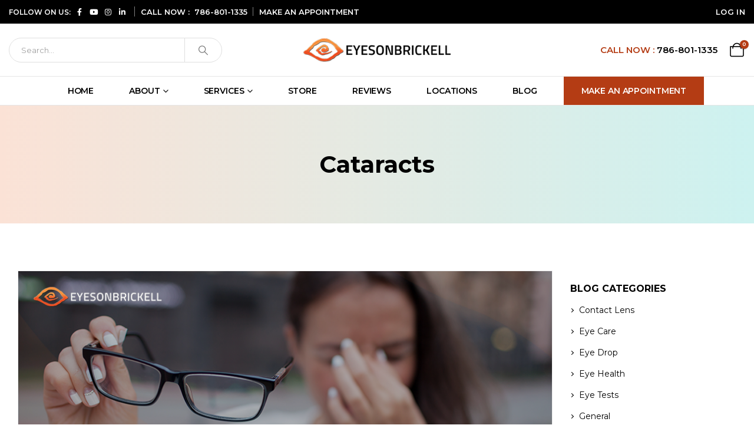

--- FILE ---
content_type: text/html; charset=UTF-8
request_url: https://www.eyesonbrickell.com/tag/cataracts/
body_size: 29222
content:
	<!DOCTYPE html>
	<html  dir="ltr" lang="en-US" prefix="og: https://ogp.me/ns#">
	<head>
		<meta http-equiv="X-UA-Compatible" content="IE=edge" />
		<meta http-equiv="Content-Type" content="text/html; charset=UTF-8" />
		<meta name="viewport" content="width=device-width, initial-scale=1, minimum-scale=1" />

		<link rel="profile" href="https://gmpg.org/xfn/11" />
		<link rel="pingback" href="https://www.eyesonbrickell.com/xmlrpc.php" />
		<meta name="p:domain_verify" content="26f7e266f266b3c83ae1e23aadde1411"/>
						<script>document.documentElement.className = document.documentElement.className + ' yes-js js_active js'</script>
			<title>Cataracts - Eyes On Brickell</title>
<link crossorigin data-rocket-preconnect href="https://connect.facebook.net" rel="preconnect">
<link crossorigin data-rocket-preconnect href="https://www.googletagmanager.com" rel="preconnect">
<link crossorigin data-rocket-preconnect href="https://fonts.googleapis.com" rel="preconnect">
<link crossorigin data-rocket-preconnect href="https://acsbapp.com" rel="preconnect"><link rel="preload" data-rocket-preload as="image" href="https://www.eyesonbrickell.com/wp-content/uploads/2025/06/National-Sunglasses-Day.jpg" imagesrcset="https://www.eyesonbrickell.com/wp-content/uploads/2025/06/National-Sunglasses-Day.jpg 858w, https://www.eyesonbrickell.com/wp-content/uploads/2025/06/National-Sunglasses-Day-768x318.jpg 768w, https://www.eyesonbrickell.com/wp-content/uploads/2025/06/National-Sunglasses-Day-640x265.jpg 640w, https://www.eyesonbrickell.com/wp-content/uploads/2025/06/National-Sunglasses-Day-400x166.jpg 400w, https://www.eyesonbrickell.com/wp-content/uploads/2025/06/National-Sunglasses-Day-367x152.jpg 367w, https://www.eyesonbrickell.com/wp-content/uploads/2025/06/National-Sunglasses-Day-600x248.jpg 600w" imagesizes="(max-width: 858px) 100vw, 858px" fetchpriority="high">

		<!-- All in One SEO Pro 4.8.8 - aioseo.com -->
	<meta name="robots" content="max-image-preview:large" />
	<link rel="canonical" href="https://www.eyesonbrickell.com/tag/cataracts/" />
	<meta name="generator" content="All in One SEO Pro (AIOSEO) 4.8.8" />

		<meta name="google-site-verification" content="kt7WcKrv_oY6SkbqxmGms27sehliPhGEb7ANJjalhso"/>
<!-- Google Bing -->
<meta name="msvalidate.01" content="D494DFF2C1D978CF2A96BA4387FEA638" />
<!-- End Google Bing -->
<!-- Google tag (gtag.js) -->
<script async src="https://www.googletagmanager.com/gtag/js?id=G-GN9Y6BV6TP"></script>
<script>
window.dataLayer = window.dataLayer || [];
function gtag(){dataLayer.push(arguments);}
gtag('js', new Date());

gtag('config', 'G-GN9Y6BV6TP');
</script>
<!-- End Google tag (gtag.js) -->
		<meta property="og:locale" content="en_US" />
		<meta property="og:site_name" content="Eyes On Brickell - Eyewear Boutique Miami | Family Eye Care Services Brickell" />
		<meta property="og:type" content="article" />
		<meta property="og:title" content="Cataracts - Eyes On Brickell" />
		<meta property="og:url" content="https://www.eyesonbrickell.com/tag/cataracts/" />
		<meta property="og:image" content="https://www.eyesonbrickell.com/wp-content/uploads/2024/10/brickell-logo.png" />
		<meta property="og:image:secure_url" content="https://www.eyesonbrickell.com/wp-content/uploads/2024/10/brickell-logo.png" />
		<meta property="og:image:width" content="200" />
		<meta property="og:image:height" content="200" />
		<meta property="article:publisher" content="https://www.facebook.com/eyesonbrickellopticalboutique" />
		<meta name="twitter:card" content="summary_large_image" />
		<meta name="twitter:title" content="Cataracts - Eyes On Brickell" />
		<meta name="twitter:image" content="https://www.eyesonbrickell.com/wp-content/uploads/2024/10/brickell-logo.png" />
		<script type="application/ld+json" class="aioseo-schema">
			{"@context":"https:\/\/schema.org","@graph":[{"@type":"BreadcrumbList","@id":"https:\/\/www.eyesonbrickell.com\/tag\/cataracts\/#breadcrumblist","itemListElement":[{"@type":"ListItem","@id":"https:\/\/www.eyesonbrickell.com#listItem","position":1,"name":"Home","item":"https:\/\/www.eyesonbrickell.com","nextItem":{"@type":"ListItem","@id":"https:\/\/www.eyesonbrickell.com\/tag\/cataracts\/#listItem","name":"Cataracts"}},{"@type":"ListItem","@id":"https:\/\/www.eyesonbrickell.com\/tag\/cataracts\/#listItem","position":2,"name":"Cataracts","previousItem":{"@type":"ListItem","@id":"https:\/\/www.eyesonbrickell.com#listItem","name":"Home"}}]},{"@type":"CollectionPage","@id":"https:\/\/www.eyesonbrickell.com\/tag\/cataracts\/#collectionpage","url":"https:\/\/www.eyesonbrickell.com\/tag\/cataracts\/","name":"Cataracts - Eyes On Brickell","inLanguage":"en-US","isPartOf":{"@id":"https:\/\/www.eyesonbrickell.com\/#website"},"breadcrumb":{"@id":"https:\/\/www.eyesonbrickell.com\/tag\/cataracts\/#breadcrumblist"}},{"@type":"Organization","@id":"https:\/\/www.eyesonbrickell.com\/#organization","name":"Eyes On Brickell","description":"Eyewear Boutique Miami | Family Eye Care Services Brickell","url":"https:\/\/www.eyesonbrickell.com\/","email":"info@eyesonbrickell.com","telephone":"+17868011335","logo":{"@type":"ImageObject","url":"https:\/\/www.eyesonbrickell.com\/wp-content\/uploads\/2024\/06\/logo.png","@id":"https:\/\/www.eyesonbrickell.com\/tag\/cataracts\/#organizationLogo","width":300,"height":47},"image":{"@id":"https:\/\/www.eyesonbrickell.com\/tag\/cataracts\/#organizationLogo"},"sameAs":["https:\/\/www.facebook.com\/eyesonbrickellopticalboutique","https:\/\/www.instagram.com\/eyesonbrickell\/","https:\/\/www.youtube.com\/@eyesonbrickell","https:\/\/www.linkedin.com\/in\/dr-antoine-copty-6167b924"],"address":{"@id":"https:\/\/www.eyesonbrickell.com\/#postaladdress","@type":"PostalAddress","streetAddress":"2885 SW 3rd Ave Suite 100,","postalCode":"33129","addressLocality":"Miami","addressRegion":"Florida","addressCountry":"US"}},{"@type":"WebSite","@id":"https:\/\/www.eyesonbrickell.com\/#website","url":"https:\/\/www.eyesonbrickell.com\/","name":"Eyes on Brickell","description":"Eyewear Boutique Miami | Family Eye Care Services Brickell","inLanguage":"en-US","publisher":{"@id":"https:\/\/www.eyesonbrickell.com\/#organization"}}]}
		</script>
		<!-- All in One SEO Pro -->

<link rel="alternate" type="application/rss+xml" title="Eyes On Brickell &raquo; Feed" href="https://www.eyesonbrickell.com/feed/" />
<link rel="alternate" type="application/rss+xml" title="Eyes On Brickell &raquo; Comments Feed" href="https://www.eyesonbrickell.com/comments/feed/" />
<link rel="alternate" type="application/rss+xml" title="Eyes On Brickell &raquo; Cataracts Tag Feed" href="https://www.eyesonbrickell.com/tag/cataracts/feed/" />
		<link rel="shortcut icon" href="//www.eyesonbrickell.com/wp-content/uploads/2024/06/fav-icon.png" type="image/x-icon" />
				<link rel="apple-touch-icon" href="//www.eyesonbrickell.com/wp-content/uploads/2024/06/fav-icon.png" />
				<link rel="apple-touch-icon" sizes="120x120" href="//www.eyesonbrickell.com/wp-content/uploads/2024/06/fav-icon.png" />
				<link rel="apple-touch-icon" sizes="76x76" href="//www.eyesonbrickell.com/wp-content/uploads/2024/06/fav-icon.png" />
				<link rel="apple-touch-icon" sizes="152x152" href="//www.eyesonbrickell.com/wp-content/uploads/2024/06/fav-icon.png" />
		<style id='wp-img-auto-sizes-contain-inline-css'>
img:is([sizes=auto i],[sizes^="auto," i]){contain-intrinsic-size:3000px 1500px}
/*# sourceURL=wp-img-auto-sizes-contain-inline-css */
</style>
<link rel='stylesheet' id='wp-block-library-css' href='https://www.eyesonbrickell.com/wp-includes/css/dist/block-library/style.min.css?ver=6.9' media='all' />
<link rel='stylesheet' id='wc-blocks-style-css' href='https://www.eyesonbrickell.com/wp-content/plugins/woocommerce/assets/client/blocks/wc-blocks.css?ver=wc-10.2.3' media='all' />
<style id='global-styles-inline-css'>
:root{--wp--preset--aspect-ratio--square: 1;--wp--preset--aspect-ratio--4-3: 4/3;--wp--preset--aspect-ratio--3-4: 3/4;--wp--preset--aspect-ratio--3-2: 3/2;--wp--preset--aspect-ratio--2-3: 2/3;--wp--preset--aspect-ratio--16-9: 16/9;--wp--preset--aspect-ratio--9-16: 9/16;--wp--preset--color--black: #000000;--wp--preset--color--cyan-bluish-gray: #abb8c3;--wp--preset--color--white: #ffffff;--wp--preset--color--pale-pink: #f78da7;--wp--preset--color--vivid-red: #cf2e2e;--wp--preset--color--luminous-vivid-orange: #ff6900;--wp--preset--color--luminous-vivid-amber: #fcb900;--wp--preset--color--light-green-cyan: #7bdcb5;--wp--preset--color--vivid-green-cyan: #00d084;--wp--preset--color--pale-cyan-blue: #8ed1fc;--wp--preset--color--vivid-cyan-blue: #0693e3;--wp--preset--color--vivid-purple: #9b51e0;--wp--preset--color--primary: var(--porto-primary-color);--wp--preset--color--secondary: var(--porto-secondary-color);--wp--preset--color--tertiary: var(--porto-tertiary-color);--wp--preset--color--quaternary: var(--porto-quaternary-color);--wp--preset--color--dark: var(--porto-dark-color);--wp--preset--color--light: var(--porto-light-color);--wp--preset--color--primary-hover: var(--porto-primary-light-5);--wp--preset--gradient--vivid-cyan-blue-to-vivid-purple: linear-gradient(135deg,rgb(6,147,227) 0%,rgb(155,81,224) 100%);--wp--preset--gradient--light-green-cyan-to-vivid-green-cyan: linear-gradient(135deg,rgb(122,220,180) 0%,rgb(0,208,130) 100%);--wp--preset--gradient--luminous-vivid-amber-to-luminous-vivid-orange: linear-gradient(135deg,rgb(252,185,0) 0%,rgb(255,105,0) 100%);--wp--preset--gradient--luminous-vivid-orange-to-vivid-red: linear-gradient(135deg,rgb(255,105,0) 0%,rgb(207,46,46) 100%);--wp--preset--gradient--very-light-gray-to-cyan-bluish-gray: linear-gradient(135deg,rgb(238,238,238) 0%,rgb(169,184,195) 100%);--wp--preset--gradient--cool-to-warm-spectrum: linear-gradient(135deg,rgb(74,234,220) 0%,rgb(151,120,209) 20%,rgb(207,42,186) 40%,rgb(238,44,130) 60%,rgb(251,105,98) 80%,rgb(254,248,76) 100%);--wp--preset--gradient--blush-light-purple: linear-gradient(135deg,rgb(255,206,236) 0%,rgb(152,150,240) 100%);--wp--preset--gradient--blush-bordeaux: linear-gradient(135deg,rgb(254,205,165) 0%,rgb(254,45,45) 50%,rgb(107,0,62) 100%);--wp--preset--gradient--luminous-dusk: linear-gradient(135deg,rgb(255,203,112) 0%,rgb(199,81,192) 50%,rgb(65,88,208) 100%);--wp--preset--gradient--pale-ocean: linear-gradient(135deg,rgb(255,245,203) 0%,rgb(182,227,212) 50%,rgb(51,167,181) 100%);--wp--preset--gradient--electric-grass: linear-gradient(135deg,rgb(202,248,128) 0%,rgb(113,206,126) 100%);--wp--preset--gradient--midnight: linear-gradient(135deg,rgb(2,3,129) 0%,rgb(40,116,252) 100%);--wp--preset--font-size--small: 13px;--wp--preset--font-size--medium: 20px;--wp--preset--font-size--large: 36px;--wp--preset--font-size--x-large: 42px;--wp--preset--spacing--20: 0.44rem;--wp--preset--spacing--30: 0.67rem;--wp--preset--spacing--40: 1rem;--wp--preset--spacing--50: 1.5rem;--wp--preset--spacing--60: 2.25rem;--wp--preset--spacing--70: 3.38rem;--wp--preset--spacing--80: 5.06rem;--wp--preset--shadow--natural: 6px 6px 9px rgba(0, 0, 0, 0.2);--wp--preset--shadow--deep: 12px 12px 50px rgba(0, 0, 0, 0.4);--wp--preset--shadow--sharp: 6px 6px 0px rgba(0, 0, 0, 0.2);--wp--preset--shadow--outlined: 6px 6px 0px -3px rgb(255, 255, 255), 6px 6px rgb(0, 0, 0);--wp--preset--shadow--crisp: 6px 6px 0px rgb(0, 0, 0);}:where(.is-layout-flex){gap: 0.5em;}:where(.is-layout-grid){gap: 0.5em;}body .is-layout-flex{display: flex;}.is-layout-flex{flex-wrap: wrap;align-items: center;}.is-layout-flex > :is(*, div){margin: 0;}body .is-layout-grid{display: grid;}.is-layout-grid > :is(*, div){margin: 0;}:where(.wp-block-columns.is-layout-flex){gap: 2em;}:where(.wp-block-columns.is-layout-grid){gap: 2em;}:where(.wp-block-post-template.is-layout-flex){gap: 1.25em;}:where(.wp-block-post-template.is-layout-grid){gap: 1.25em;}.has-black-color{color: var(--wp--preset--color--black) !important;}.has-cyan-bluish-gray-color{color: var(--wp--preset--color--cyan-bluish-gray) !important;}.has-white-color{color: var(--wp--preset--color--white) !important;}.has-pale-pink-color{color: var(--wp--preset--color--pale-pink) !important;}.has-vivid-red-color{color: var(--wp--preset--color--vivid-red) !important;}.has-luminous-vivid-orange-color{color: var(--wp--preset--color--luminous-vivid-orange) !important;}.has-luminous-vivid-amber-color{color: var(--wp--preset--color--luminous-vivid-amber) !important;}.has-light-green-cyan-color{color: var(--wp--preset--color--light-green-cyan) !important;}.has-vivid-green-cyan-color{color: var(--wp--preset--color--vivid-green-cyan) !important;}.has-pale-cyan-blue-color{color: var(--wp--preset--color--pale-cyan-blue) !important;}.has-vivid-cyan-blue-color{color: var(--wp--preset--color--vivid-cyan-blue) !important;}.has-vivid-purple-color{color: var(--wp--preset--color--vivid-purple) !important;}.has-black-background-color{background-color: var(--wp--preset--color--black) !important;}.has-cyan-bluish-gray-background-color{background-color: var(--wp--preset--color--cyan-bluish-gray) !important;}.has-white-background-color{background-color: var(--wp--preset--color--white) !important;}.has-pale-pink-background-color{background-color: var(--wp--preset--color--pale-pink) !important;}.has-vivid-red-background-color{background-color: var(--wp--preset--color--vivid-red) !important;}.has-luminous-vivid-orange-background-color{background-color: var(--wp--preset--color--luminous-vivid-orange) !important;}.has-luminous-vivid-amber-background-color{background-color: var(--wp--preset--color--luminous-vivid-amber) !important;}.has-light-green-cyan-background-color{background-color: var(--wp--preset--color--light-green-cyan) !important;}.has-vivid-green-cyan-background-color{background-color: var(--wp--preset--color--vivid-green-cyan) !important;}.has-pale-cyan-blue-background-color{background-color: var(--wp--preset--color--pale-cyan-blue) !important;}.has-vivid-cyan-blue-background-color{background-color: var(--wp--preset--color--vivid-cyan-blue) !important;}.has-vivid-purple-background-color{background-color: var(--wp--preset--color--vivid-purple) !important;}.has-black-border-color{border-color: var(--wp--preset--color--black) !important;}.has-cyan-bluish-gray-border-color{border-color: var(--wp--preset--color--cyan-bluish-gray) !important;}.has-white-border-color{border-color: var(--wp--preset--color--white) !important;}.has-pale-pink-border-color{border-color: var(--wp--preset--color--pale-pink) !important;}.has-vivid-red-border-color{border-color: var(--wp--preset--color--vivid-red) !important;}.has-luminous-vivid-orange-border-color{border-color: var(--wp--preset--color--luminous-vivid-orange) !important;}.has-luminous-vivid-amber-border-color{border-color: var(--wp--preset--color--luminous-vivid-amber) !important;}.has-light-green-cyan-border-color{border-color: var(--wp--preset--color--light-green-cyan) !important;}.has-vivid-green-cyan-border-color{border-color: var(--wp--preset--color--vivid-green-cyan) !important;}.has-pale-cyan-blue-border-color{border-color: var(--wp--preset--color--pale-cyan-blue) !important;}.has-vivid-cyan-blue-border-color{border-color: var(--wp--preset--color--vivid-cyan-blue) !important;}.has-vivid-purple-border-color{border-color: var(--wp--preset--color--vivid-purple) !important;}.has-vivid-cyan-blue-to-vivid-purple-gradient-background{background: var(--wp--preset--gradient--vivid-cyan-blue-to-vivid-purple) !important;}.has-light-green-cyan-to-vivid-green-cyan-gradient-background{background: var(--wp--preset--gradient--light-green-cyan-to-vivid-green-cyan) !important;}.has-luminous-vivid-amber-to-luminous-vivid-orange-gradient-background{background: var(--wp--preset--gradient--luminous-vivid-amber-to-luminous-vivid-orange) !important;}.has-luminous-vivid-orange-to-vivid-red-gradient-background{background: var(--wp--preset--gradient--luminous-vivid-orange-to-vivid-red) !important;}.has-very-light-gray-to-cyan-bluish-gray-gradient-background{background: var(--wp--preset--gradient--very-light-gray-to-cyan-bluish-gray) !important;}.has-cool-to-warm-spectrum-gradient-background{background: var(--wp--preset--gradient--cool-to-warm-spectrum) !important;}.has-blush-light-purple-gradient-background{background: var(--wp--preset--gradient--blush-light-purple) !important;}.has-blush-bordeaux-gradient-background{background: var(--wp--preset--gradient--blush-bordeaux) !important;}.has-luminous-dusk-gradient-background{background: var(--wp--preset--gradient--luminous-dusk) !important;}.has-pale-ocean-gradient-background{background: var(--wp--preset--gradient--pale-ocean) !important;}.has-electric-grass-gradient-background{background: var(--wp--preset--gradient--electric-grass) !important;}.has-midnight-gradient-background{background: var(--wp--preset--gradient--midnight) !important;}.has-small-font-size{font-size: var(--wp--preset--font-size--small) !important;}.has-medium-font-size{font-size: var(--wp--preset--font-size--medium) !important;}.has-large-font-size{font-size: var(--wp--preset--font-size--large) !important;}.has-x-large-font-size{font-size: var(--wp--preset--font-size--x-large) !important;}
/*# sourceURL=global-styles-inline-css */
</style>

<style id='classic-theme-styles-inline-css'>
/*! This file is auto-generated */
.wp-block-button__link{color:#fff;background-color:#32373c;border-radius:9999px;box-shadow:none;text-decoration:none;padding:calc(.667em + 2px) calc(1.333em + 2px);font-size:1.125em}.wp-block-file__button{background:#32373c;color:#fff;text-decoration:none}
/*# sourceURL=/wp-includes/css/classic-themes.min.css */
</style>
<link rel='stylesheet' id='cr-frontend-css-css' href='https://www.eyesonbrickell.com/wp-content/plugins/customer-reviews-woocommerce/css/frontend.css?ver=5.85.0' media='all' />
<style id='woocommerce-inline-inline-css'>
.woocommerce form .form-row .required { visibility: visible; }
/*# sourceURL=woocommerce-inline-inline-css */
</style>
<link rel='stylesheet' id='bookly-ladda.min.css-css' href='https://www.eyesonbrickell.com/wp-content/plugins/bookly-responsive-appointment-booking-tool/frontend/resources/css/ladda.min.css?ver=25.6' media='all' />
<link rel='stylesheet' id='bookly-tailwind.css-css' href='https://www.eyesonbrickell.com/wp-content/plugins/bookly-responsive-appointment-booking-tool/backend/resources/tailwind/tailwind.css?ver=25.6' media='all' />
<link rel='stylesheet' id='bookly-modern-booking-form-calendar.css-css' href='https://www.eyesonbrickell.com/wp-content/plugins/bookly-responsive-appointment-booking-tool/frontend/resources/css/modern-booking-form-calendar.css?ver=25.6' media='all' />
<link rel='stylesheet' id='bookly-bootstrap-icons.min.css-css' href='https://www.eyesonbrickell.com/wp-content/plugins/bookly-responsive-appointment-booking-tool/frontend/resources/css/bootstrap-icons.min.css?ver=25.6' media='all' />
<link rel='stylesheet' id='bookly-intlTelInput.css-css' href='https://www.eyesonbrickell.com/wp-content/plugins/bookly-responsive-appointment-booking-tool/frontend/resources/css/intlTelInput.css?ver=25.6' media='all' />
<link rel='stylesheet' id='bookly-bookly-main.css-css' href='https://www.eyesonbrickell.com/wp-content/plugins/bookly-responsive-appointment-booking-tool/frontend/resources/css/bookly-main.css?ver=25.6' media='all' />
<link rel='stylesheet' id='bookly-bootstrap.min.css-css' href='https://www.eyesonbrickell.com/wp-content/plugins/bookly-responsive-appointment-booking-tool/backend/resources/bootstrap/css/bootstrap.min.css?ver=25.6' media='all' />
<link rel='stylesheet' id='bookly-customer-profile.css-css' href='https://www.eyesonbrickell.com/wp-content/plugins/bookly-addon-pro/frontend/modules/customer_profile/resources/css/customer-profile.css?ver=9.2' media='all' />
<link rel='stylesheet' id='bookly-fontawesome-all.min.css-css' href='https://www.eyesonbrickell.com/wp-content/plugins/bookly-responsive-appointment-booking-tool/backend/resources/css/fontawesome-all.min.css?ver=25.6' media='all' />
<link rel='stylesheet' id='bookly-customer-cabinet.css-css' href='https://www.eyesonbrickell.com/wp-content/plugins/bookly-addon-customer-cabinet/frontend/modules/customer_cabinet/resources/css/customer-cabinet.css?ver=25.6' media='all' />
<link rel='stylesheet' id='yith-wcan-shortcodes-css' href='https://www.eyesonbrickell.com/wp-content/plugins/yith-woocommerce-ajax-navigation/assets/css/shortcodes.css?ver=5.14.0' media='all' />
<style id='yith-wcan-shortcodes-inline-css'>
:root{
	--yith-wcan-filters_colors_titles: #434343;
	--yith-wcan-filters_colors_background: #FFFFFF;
	--yith-wcan-filters_colors_accent: #A7144C;
	--yith-wcan-filters_colors_accent_r: 167;
	--yith-wcan-filters_colors_accent_g: 20;
	--yith-wcan-filters_colors_accent_b: 76;
	--yith-wcan-color_swatches_border_radius: 100%;
	--yith-wcan-color_swatches_size: 30px;
	--yith-wcan-labels_style_background: #FFFFFF;
	--yith-wcan-labels_style_background_hover: #A7144C;
	--yith-wcan-labels_style_background_active: #A7144C;
	--yith-wcan-labels_style_text: #434343;
	--yith-wcan-labels_style_text_hover: #FFFFFF;
	--yith-wcan-labels_style_text_active: #FFFFFF;
	--yith-wcan-anchors_style_text: #434343;
	--yith-wcan-anchors_style_text_hover: #A7144C;
	--yith-wcan-anchors_style_text_active: #A7144C;
}
/*# sourceURL=yith-wcan-shortcodes-inline-css */
</style>
<link rel='stylesheet' id='brands-styles-css' href='https://www.eyesonbrickell.com/wp-content/plugins/woocommerce/assets/css/brands.css?ver=10.2.3' media='all' />
<link rel='stylesheet' id='pwb-styles-frontend-css' href='https://www.eyesonbrickell.com/wp-content/plugins/perfect-woocommerce-brands/build/frontend/css/style.css?ver=3.6.2' media='all' />
<link rel='stylesheet' id='porto-fs-progress-bar-css' href='https://www.eyesonbrickell.com/wp-content/themes/porto/inc/lib/woocommerce-shipping-progress-bar/shipping-progress-bar.css?ver=7.6.3' media='all' />
<link rel='stylesheet' id='porto-css-vars-css' href='https://www.eyesonbrickell.com/wp-content/uploads/porto_styles/theme_css_vars.css?ver=7.6.3' media='all' />
<link rel='stylesheet' id='js_composer_front-css' href='https://www.eyesonbrickell.com/wp-content/plugins/js_composer/assets/css/js_composer.min.css?ver=8.7.1' media='all' />
<link rel='stylesheet' id='bootstrap-css' href='https://www.eyesonbrickell.com/wp-content/uploads/porto_styles/bootstrap.css?ver=7.6.3' media='all' />
<link rel='stylesheet' id='porto-plugins-css' href='https://www.eyesonbrickell.com/wp-content/themes/porto/css/plugins.css?ver=7.6.3' media='all' />
<link rel='stylesheet' id='porto-theme-css' href='https://www.eyesonbrickell.com/wp-content/themes/porto/css/theme.css?ver=7.6.3' media='all' />
<link rel='stylesheet' id='porto-animate-css' href='https://www.eyesonbrickell.com/wp-content/themes/porto/css/part/animate.css?ver=7.6.3' media='all' />
<link rel='stylesheet' id='porto-widget-text-css' href='https://www.eyesonbrickell.com/wp-content/themes/porto/css/part/widget-text.css?ver=7.6.3' media='all' />
<link rel='stylesheet' id='porto-widget-tag-cloud-css' href='https://www.eyesonbrickell.com/wp-content/themes/porto/css/part/widget-tag-cloud.css?ver=7.6.3' media='all' />
<link rel='stylesheet' id='porto-widget-follow-us-css' href='https://www.eyesonbrickell.com/wp-content/themes/porto/css/part/widget-follow-us.css?ver=7.6.3' media='all' />
<link rel='stylesheet' id='porto-blog-legacy-css' href='https://www.eyesonbrickell.com/wp-content/themes/porto/css/part/blog-legacy.css?ver=7.6.3' media='all' />
<link rel='stylesheet' id='porto-header-shop-css' href='https://www.eyesonbrickell.com/wp-content/themes/porto/css/part/header-shop.css?ver=7.6.3' media='all' />
<link rel='stylesheet' id='porto-header-legacy-css' href='https://www.eyesonbrickell.com/wp-content/themes/porto/css/part/header-legacy.css?ver=7.6.3' media='all' />
<link rel='stylesheet' id='porto-footer-legacy-css' href='https://www.eyesonbrickell.com/wp-content/themes/porto/css/part/footer-legacy.css?ver=7.6.3' media='all' />
<link rel='stylesheet' id='porto-nav-panel-css' href='https://www.eyesonbrickell.com/wp-content/themes/porto/css/part/nav-panel.css?ver=7.6.3' media='all' />
<link rel='stylesheet' id='porto-media-mobile-sidebar-css' href='https://www.eyesonbrickell.com/wp-content/themes/porto/css/part/media-mobile-sidebar.css?ver=7.6.3' media='(max-width:991px)' />
<link rel='stylesheet' id='porto-theme-portfolio-css' href='https://www.eyesonbrickell.com/wp-content/themes/porto/css/theme_portfolio.css?ver=7.6.3' media='all' />
<link rel='stylesheet' id='porto-theme-member-css' href='https://www.eyesonbrickell.com/wp-content/themes/porto/css/theme_member.css?ver=7.6.3' media='all' />
<link rel='stylesheet' id='porto-shortcodes-css' href='https://www.eyesonbrickell.com/wp-content/uploads/porto_styles/shortcodes.css?ver=7.6.3' media='all' />
<link rel='stylesheet' id='porto-theme-shop-css' href='https://www.eyesonbrickell.com/wp-content/themes/porto/css/theme_shop.css?ver=7.6.3' media='all' />
<link rel='stylesheet' id='porto-shop-legacy-css' href='https://www.eyesonbrickell.com/wp-content/themes/porto/css/part/shop-legacy.css?ver=7.6.3' media='all' />
<link rel='stylesheet' id='porto-pwb-filter-css' href='https://www.eyesonbrickell.com/wp-content/themes/porto/css/theme/shop/other/pw-brand-filter.css?ver=7.6.3' media='all' />
<link rel='stylesheet' id='porto-theme-wpb-css' href='https://www.eyesonbrickell.com/wp-content/themes/porto/css/theme_wpb.css?ver=7.6.3' media='all' />
<link rel='stylesheet' id='porto-dynamic-style-css' href='https://www.eyesonbrickell.com/wp-content/uploads/porto_styles/dynamic_style.css?ver=7.6.3' media='all' />
<link rel='stylesheet' id='porto-type-builder-css' href='https://www.eyesonbrickell.com/wp-content/plugins/porto-functionality/builders/assets/type-builder.css?ver=3.6.3' media='all' />
<link rel='stylesheet' id='porto-account-login-style-css' href='https://www.eyesonbrickell.com/wp-content/themes/porto/css/theme/shop/login-style/account-login.css?ver=7.6.3' media='all' />
<link rel='stylesheet' id='porto-theme-woopage-css' href='https://www.eyesonbrickell.com/wp-content/themes/porto/css/theme/shop/other/woopage.css?ver=7.6.3' media='all' />
<link rel='stylesheet' id='porto-style-css' href='https://www.eyesonbrickell.com/wp-content/themes/porto/style.css?ver=7.6.3' media='all' />
<style id='porto-style-inline-css'>
.side-header-narrow-bar-logo{max-width:170px}#header,.sticky-header .header-main.sticky{border-top:3px solid #ededed}@media (min-width:992px){}.page-top ul.breadcrumb > li.home{display:inline-block}.page-top ul.breadcrumb > li.home a{position:relative;width:1em;text-indent:-9999px}.page-top ul.breadcrumb > li.home a:after{content:"\e883";font-family:'porto';float:left;text-indent:0}#header.sticky-header .main-menu > li.menu-item > a,#header.sticky-header .main-menu > li.menu-custom-content a{color:#222529}#header.sticky-header .main-menu > li.menu-item:hover > a,#header.sticky-header .main-menu > li.menu-item.active:hover > a,#header.sticky-header .main-menu > li.menu-custom-content:hover a{color:var(--porto-primary-color)}sup{font-size:50%}.coupon-sale-text,.rotate-2{transform:rotate(-2deg)}.rotate-92{transform:rotate(-92deg)}.home-banner-slider .porto-ibanner img{width:auto;min-width:0;left:50%;transform:translateX(-50%)}.home-sale-banner .porto-ultimate-content-box{max-width:340px;width:calc(100% - 2.5rem);margin-left:auto !important;margin-right:auto !important}.top-border .nav.nav-tabs{position:relative}.top-border .nav.nav-tabs:before{content:'';position:absolute;width:100vw;left:50%;bottom:19px;transform:translateX(-50%);border-top:2px solid #e7e7e7}.tabs.tabs-simple .nav-tabs>li .nav-link{font-size:14px;font-weight:700;text-transform:uppercase;line-height:24px;padding:0 0 10px 0;color:#222529;border-bottom-width:2px}.tabs.tabs-simple .nav-tabs>li.active .nav-link{color:var(--porto-primary-color)}.tabs.tabs-simple .nav-tabs>li:not(:last-child){margin-right:30px}
/*# sourceURL=porto-style-inline-css */
</style>
<link rel='stylesheet' id='styles-child-css' href='https://www.eyesonbrickell.com/wp-content/themes/porto-child/style.css?ver=6.9' media='all' />
<!--n2css--><!--n2js--><script src="https://www.eyesonbrickell.com/wp-includes/js/jquery/jquery.min.js?ver=3.7.1" id="jquery-core-js"></script>
<script src="https://www.eyesonbrickell.com/wp-includes/js/jquery/jquery-migrate.min.js?ver=3.4.1" id="jquery-migrate-js"></script>
<script src="https://www.eyesonbrickell.com/wp-content/plugins/woocommerce/assets/js/jquery-blockui/jquery.blockUI.min.js?ver=2.7.0-wc.10.2.3" id="jquery-blockui-js" data-wp-strategy="defer"></script>
<script id="wc-add-to-cart-js-extra">
var wc_add_to_cart_params = {"ajax_url":"/wp-admin/admin-ajax.php","wc_ajax_url":"/?wc-ajax=%%endpoint%%","i18n_view_cart":"View cart","cart_url":"https://www.eyesonbrickell.com/cart/","is_cart":"","cart_redirect_after_add":"no"};
//# sourceURL=wc-add-to-cart-js-extra
</script>
<script src="https://www.eyesonbrickell.com/wp-content/plugins/woocommerce/assets/js/frontend/add-to-cart.min.js?ver=10.2.3" id="wc-add-to-cart-js" data-wp-strategy="defer"></script>
<script src="https://www.eyesonbrickell.com/wp-content/plugins/woocommerce/assets/js/js-cookie/js.cookie.min.js?ver=2.1.4-wc.10.2.3" id="js-cookie-js" defer data-wp-strategy="defer"></script>
<script id="woocommerce-js-extra">
var woocommerce_params = {"ajax_url":"/wp-admin/admin-ajax.php","wc_ajax_url":"/?wc-ajax=%%endpoint%%","i18n_password_show":"Show password","i18n_password_hide":"Hide password"};
//# sourceURL=woocommerce-js-extra
</script>
<script src="https://www.eyesonbrickell.com/wp-content/plugins/woocommerce/assets/js/frontend/woocommerce.min.js?ver=10.2.3" id="woocommerce-js" defer data-wp-strategy="defer"></script>
<script src="https://www.eyesonbrickell.com/wp-content/plugins/bookly-responsive-appointment-booking-tool/frontend/resources/js/spin.min.js?ver=25.6" id="bookly-spin.min.js-js"></script>
<script id="bookly-globals-js-extra">
var BooklyL10nGlobal = {"csrf_token":"f83754319a","ajax_url_backend":"https://www.eyesonbrickell.com/wp-admin/admin-ajax.php","ajax_url_frontend":"https://www.eyesonbrickell.com/wp-admin/admin-ajax.php","mjsTimeFormat":"h:mm a","datePicker":{"format":"MMMM D, YYYY","monthNames":["January","February","March","April","May","June","July","August","September","October","November","December"],"daysOfWeek":["Sun","Mon","Tue","Wed","Thu","Fri","Sat"],"firstDay":1,"monthNamesShort":["Jan","Feb","Mar","Apr","May","Jun","Jul","Aug","Sep","Oct","Nov","Dec"],"dayNames":["Sunday","Monday","Tuesday","Wednesday","Thursday","Friday","Saturday"],"dayNamesShort":["Sun","Mon","Tue","Wed","Thu","Fri","Sat"],"meridiem":{"am":"am","pm":"pm","AM":"AM","PM":"PM"}},"dateRange":{"format":"MMMM D, YYYY","applyLabel":"Apply","cancelLabel":"Cancel","fromLabel":"From","toLabel":"To","customRangeLabel":"Custom range","tomorrow":"Tomorrow","today":"Today","anyTime":"Any time","yesterday":"Yesterday","last_7":"Last 7 days","last_30":"Last 30 days","next_7":"Next 7 days","next_30":"Next 30 days","thisMonth":"This month","nextMonth":"Next month","lastMonth":"Last month","firstDay":1},"l10n":{"apply":"Apply","cancel":"Cancel","areYouSure":"Are you sure?"},"addons":["pro","custom-fields","customer-cabinet","customer-information","locations","mailchimp"],"cloud_products":[],"data":{}};
//# sourceURL=bookly-globals-js-extra
</script>
<script src="https://www.eyesonbrickell.com/wp-content/plugins/bookly-responsive-appointment-booking-tool/frontend/resources/js/ladda.min.js?ver=25.6" id="bookly-ladda.min.js-js"></script>
<script src="https://www.eyesonbrickell.com/wp-content/plugins/bookly-responsive-appointment-booking-tool/backend/resources/js/moment.min.js?ver=25.6" id="bookly-moment.min.js-js"></script>
<script src="https://www.eyesonbrickell.com/wp-content/plugins/bookly-responsive-appointment-booking-tool/frontend/resources/js/hammer.min.js?ver=25.6" id="bookly-hammer.min.js-js"></script>
<script src="https://www.eyesonbrickell.com/wp-content/plugins/bookly-responsive-appointment-booking-tool/frontend/resources/js/jquery.hammer.min.js?ver=25.6" id="bookly-jquery.hammer.min.js-js"></script>
<script src="https://www.eyesonbrickell.com/wp-content/plugins/bookly-responsive-appointment-booking-tool/frontend/resources/js/qrcode.js?ver=25.6" id="bookly-qrcode.js-js"></script>
<script id="bookly-bookly.min.js-js-extra">
var BooklyL10n = {"ajaxurl":"https://www.eyesonbrickell.com/wp-admin/admin-ajax.php","csrf_token":"f83754319a","months":["January","February","March","April","May","June","July","August","September","October","November","December"],"days":["Sunday","Monday","Tuesday","Wednesday","Thursday","Friday","Saturday"],"daysShort":["Sun","Mon","Tue","Wed","Thu","Fri","Sat"],"monthsShort":["Jan","Feb","Mar","Apr","May","Jun","Jul","Aug","Sep","Oct","Nov","Dec"],"show_more":"Show more","sessionHasExpired":"Your session has expired. Please press \"Ok\" to refresh the page"};
//# sourceURL=bookly-bookly.min.js-js-extra
</script>
<script src="https://www.eyesonbrickell.com/wp-content/plugins/bookly-responsive-appointment-booking-tool/frontend/resources/js/bookly.min.js?ver=25.6" id="bookly-bookly.min.js-js"></script>
<script src="https://www.eyesonbrickell.com/wp-content/plugins/bookly-responsive-appointment-booking-tool/frontend/resources/js/intlTelInput.min.js?ver=25.6" id="bookly-intlTelInput.min.js-js"></script>
<script id="bookly-customer-profile.js-js-extra">
var BooklyCustomerProfileL10n = {"csrf_token":"f83754319a","show_more":"Show more"};
//# sourceURL=bookly-customer-profile.js-js-extra
</script>
<script src="https://www.eyesonbrickell.com/wp-content/plugins/bookly-addon-pro/frontend/modules/customer_profile/resources/js/customer-profile.js?ver=9.2" id="bookly-customer-profile.js-js"></script>
<script src="https://www.eyesonbrickell.com/wp-content/plugins/bookly-responsive-appointment-booking-tool/backend/resources/bootstrap/js/bootstrap.min.js?ver=25.6" id="bookly-bootstrap.min.js-js"></script>
<script src="https://www.eyesonbrickell.com/wp-content/plugins/bookly-responsive-appointment-booking-tool/backend/resources/js/datatables.min.js?ver=25.6" id="bookly-datatables.min.js-js"></script>
<script src="https://www.eyesonbrickell.com/wp-content/plugins/bookly-responsive-appointment-booking-tool/backend/resources/js/daterangepicker.js?ver=25.6" id="bookly-daterangepicker.js-js"></script>
<script src="https://www.eyesonbrickell.com/wp-content/plugins/bookly-responsive-appointment-booking-tool/backend/resources/js/dropdown.js?ver=25.6" id="bookly-dropdown.js-js"></script>
<script src="https://www.eyesonbrickell.com/wp-content/plugins/bookly-responsive-appointment-booking-tool/backend/resources/js/select2.min.js?ver=25.6" id="bookly-select2.min.js-js"></script>
<script src="https://www.eyesonbrickell.com/wp-content/plugins/bookly-responsive-appointment-booking-tool/backend/resources/js/common.js?ver=25.6" id="bookly-common.js-js"></script>
<script id="bookly-customer-cabinet.js-js-extra">
var BooklyCustomerCabinetL10n = {"zeroRecords":"No appointments.","emptyTable":"No data available in table","processing":"Processing..","loadingRecords":"Loading..","minDate":"0","maxDate":"365","dateRange":{"format":"MMMM D, YYYY","applyLabel":"Apply","cancelLabel":"Cancel","fromLabel":"From","toLabel":"To","customRangeLabel":"Custom range","tomorrow":"Tomorrow","today":"Today","anyTime":"Any time","yesterday":"Yesterday","last_7":"Last 7 days","last_30":"Last 30 days","next_7":"Next 7 days","next_30":"Next 30 days","thisMonth":"This month","nextMonth":"Next month","lastMonth":"Last month","firstDay":1},"tasks":{"enabled":false,"title":null},"expired_appointment":"Expired","deny_cancel_appointment":"Not allowed","cancel":"Cancel","payment":"Payment","reschedule":"Reschedule","noTimeslots":"There are no time slots for selected date.","profile_update_success":"Profile updated successfully.","errors":{"cancel":"Unfortunately, you're not able to cancel the appointment because the required time limit prior to canceling has expired.","reschedule":"The selected time is not available anymore. Please, choose another time slot."},"are_you_sure":"Are you sure?"};
//# sourceURL=bookly-customer-cabinet.js-js-extra
</script>
<script src="https://www.eyesonbrickell.com/wp-content/plugins/bookly-addon-customer-cabinet/frontend/modules/customer_cabinet/resources/js/customer-cabinet.js?ver=6.4" id="bookly-customer-cabinet.js-js"></script>
<script src="https://www.eyesonbrickell.com/wp-content/plugins/js_composer/assets/js/vendors/woocommerce-add-to-cart.js?ver=8.7.1" id="vc_woocommerce-add-to-cart-js-js"></script>
<script id="wc-cart-fragments-js-extra">
var wc_cart_fragments_params = {"ajax_url":"/wp-admin/admin-ajax.php","wc_ajax_url":"/?wc-ajax=%%endpoint%%","cart_hash_key":"wc_cart_hash_76721cfc4fe5d63253efaaae77b74e0e","fragment_name":"wc_fragments_76721cfc4fe5d63253efaaae77b74e0e","request_timeout":"15000"};
//# sourceURL=wc-cart-fragments-js-extra
</script>
<script src="https://www.eyesonbrickell.com/wp-content/plugins/woocommerce/assets/js/frontend/cart-fragments.min.js?ver=10.2.3" id="wc-cart-fragments-js" defer data-wp-strategy="defer"></script>
<script></script><link rel="https://api.w.org/" href="https://www.eyesonbrickell.com/wp-json/" /><link rel="alternate" title="JSON" type="application/json" href="https://www.eyesonbrickell.com/wp-json/wp/v2/tags/142" /><link rel="EditURI" type="application/rsd+xml" title="RSD" href="https://www.eyesonbrickell.com/xmlrpc.php?rsd" />
<meta name="generator" content="WordPress 6.9" />
<meta name="generator" content="WooCommerce 10.2.3" />
<meta name="ti-site-data" content="eyJyIjoiMToyNiE3OjIxNyEzMDo1ODciLCJvIjoiaHR0cHM6XC9cL3d3dy5leWVzb25icmlja2VsbC5jb21cL3dwLWFkbWluXC9hZG1pbi1hamF4LnBocD9hY3Rpb249dGlfb25saW5lX3VzZXJzX3llbHAmcD0lMkZ0YWclMkZjYXRhcmFjdHMlMkYifQ==" /><meta name="ti-site-data" content="eyJyIjoiMToyNiE3OjIxNyEzMDo1ODciLCJvIjoiaHR0cHM6XC9cL3d3dy5leWVzb25icmlja2VsbC5jb21cL3dwLWFkbWluXC9hZG1pbi1hamF4LnBocD9hY3Rpb249dGlfb25saW5lX3VzZXJzX2dvb2dsZSZwPSUyRnRhZyUyRmNhdGFyYWN0cyUyRiJ9" />		<script type="text/javascript" id="webfont-queue">
		WebFontConfig = {
			google: { families: [ 'Mulish:400,500,600,700','Shadows+Into+Light:400,700','Open+Sans:400,600,700,800','Poppins:400,500,600,700,800','Oswald:400,500,600,700' ] }
		};
		(function(d) {
			var wf = d.createElement('script'), s = d.scripts[d.scripts.length - 1];
			wf.src = 'https://www.eyesonbrickell.com/wp-content/themes/porto/js/libs/webfont.js';
			wf.async = true;
			s.parentNode.insertBefore(wf, s);
		})(document);</script>
			<noscript><style>.woocommerce-product-gallery{ opacity: 1 !important; }</style></noscript>
	<meta name="generator" content="Powered by WPBakery Page Builder - drag and drop page builder for WordPress."/>
<style id="infinite-scroll-css">.blog-posts .pagination, .blog-posts .page-links { display: none; }.blog-posts  { position: relative; }</style>		<style id="wp-custom-css">
			figure.aligncenter.size-full.is-resized img {
    width: fit-content !important;
}
.text-bg.org-txt p{color:#b43c14 !important;}
#contact-lens-exam .contact-lens-exam-right .wpb_wrapper.vc_column-inner p a{color:#F8D1C3 !important;}
.share-links .share-twitter{background:#0F5C7B;}
.share-links .share-googleplus, .share-links .share-email{background:#8C2518}
input[type="email"], input[type="number"], input[type="password"], input[type="search"], input[type="tel"], input[type="text"], input[type="url"], input[type="color"], input[type="date"], input[type="datetime"], input[type="datetime-local"], input[type="month"], input[type="time"], input[type="week"], textarea, .form-control, select, .porto-wpforms-inline .wpforms-field-large{color:#333 !important;}
.woocommerce-product-rating, .single-product .woocommerce-product-rating .star-rating:before, .product_list_widget .ajax-loading:before{color:#333 !important}
.woocommerce-product-rating a, .single-product .product_meta a, .single-product .product_meta span span, .woocommerce-tabs .resp-tabs-list li{color:#333 !important;}
.widget .post-date{color:#0a0a0a !important;} 
#contact-lens-exam .contact-lens-exam-right .wpb_wrapper.vc_column-inner .org-txt h2{color:#fff !important;}
article.post .post-meta>span.meta-tags{color: #333 !important;}

#wp-block-themeisle-blocks-advanced-columns-0d617423 {
    height: 100vh;
    align-items: center;
    justify-content: center;
    padding: 0 !important;
    overflow: hidden;
}

#wp-block-themeisle-blocks-advanced-column-09847c7b {
    display: flex;
    flex-wrap: wrap;
    gap: 20px;
    text-align: center;
    justify-content: center;
    align-items: center;
}

#wp-block-themeisle-blocks-advanced-column-09847c7b p {
    font-size: 22px;
    line-height: 140%;
}

.bookly-absolute.bookly-top-1.bookly-w-72.bookly-p-0.bookly-bg-white.bookly-js-datepicker-calendar.bookly-min-w-\[200px\].bookly-rounded {
    position: static;
}

.remove-space .wpb_wrapper.vc_column-inner {
    padding-top: 0 !important;
}

h2.wpb_heading.wpb_singleimage_heading {
    display: none;
}

/* CSS added for error*/

.product-image .labels .onhot, .summary-before .labels .onhot{background:#3c7838 !important;}

.woocommerce-privacy-policy-text a{text-decoration:underline !important}

/* 6-10-2025 */
.porto-link-login:focus-visible {
  outline: 2px solid #1a73e8;
  outline-offset: 3px;
}

.sr-only {
  position: absolute;
  width: 1px;
  height: 1px;
  padding: 0;
  margin: -1px;
  overflow: hidden;
  clip: rect(0,0,0,0);
  border: 0;
  white-space: nowrap;
}

a.porto-link-login:focus {
  outline: auto;
}



/* --- Accessible Focus Outline (Branded version) --- */
a:focus-visible,
button:focus-visible {
  text-decoration: none;
}
a>div {
    overflow: visible;
}

/* .vc_gitem-animate-blurOut .vc_gitem-zone-a {
  -webkit-transition: all 0.3s ease 0s;
  -moz-transition: all 0.3s ease 0s;
  -o-transition: all 0.3s ease 0s;
  transition: all 0.3s ease 0s;
} */
.MediaOverlay__root a{
  color: currentColor !important;
  text-decoration: none;
}

/* 17/10/25 */

.n2-ss-slider .n2-ss-layer {
  font-size: calc(100% * var(--ssfont-scale)) !important;
}


/* :root {
  --bookly-flags-url: 'https://www.eyesonbrickell.com/wp-content/plugins/bookly-responsive-appointment-booking-tool/frontend/resources/images/flags.png';
}

.bookly-css-root .bookly-search-form .iti__flag,
.bookly-css-root .bookly-search-form-modal .iti__flag {
  background-image: url(var(--bookly-flags-url));
} */
.bookly-css-root .bookly-search-form .iti__flag,
.bookly-css-root .bookly-search-form-modal .iti__flag {
  background-image: url(https://www.eyesonbrickell.com/wp-content/plugins/bookly-responsive-appointment-booking-tool/frontend/resources/images/flags.png);
}
.n2-ss-layer {
  font-size: 16px; /* fallback for browsers that may not support calc() */
  font-size: calc(1em * var(--ssfont-scale));
}
/* Ensure focus outline is visible for keyboard navigation */
a:focus-visible, 
button:focus-visible, 
input:focus-visible, 
textarea:focus-visible {
  outline: 3px solid #0056b3; /* Change the color and thickness as needed */
  outline-offset: 2px; /* Adjust the offset if needed */
}

/* If you want to apply a custom border style on focus but retain the outline */
a:focus, 
button:focus, 
input:focus, 
textarea:focus {
  outline: none; /* Remove default outline */
  border: 2px solid #0056b3; /* Apply a custom border */
}
		</style>
		<noscript><style> .wpb_animate_when_almost_visible { opacity: 1; }</style></noscript>	
		<!-- Meta Pixel Code -->
		<script>
		!function(f,b,e,v,n,t,s)
		{if(f.fbq)return;n=f.fbq=function(){n.callMethod?
		n.callMethod.apply(n,arguments):n.queue.push(arguments)};
		if(!f._fbq)f._fbq=n;n.push=n;n.loaded=!0;n.version='2.0';
		n.queue=[];t=b.createElement(e);t.async=!0;
		t.src=v;s=b.getElementsByTagName(e)[0];
		s.parentNode.insertBefore(t,s)}(window, document,'script',
		'https://connect.facebook.net/en_US/fbevents.js');
		fbq('init', '229303779602914');
		fbq('init', '2599059210415325');
		fbq('track', 'PageView');
		</script>
		<!-- End Meta Pixel Code -->
		
				
	<script type="application/ld+json">
  {
    "@context": "https://schema.org",
    "@type": "WebSite",
    "url": "https://eyesonbrickell.com/",
    "potentialAction": {
      "@type": "SearchAction",
      "target": "https://eyesonbrickell.com/?s={search_term_string}",
      "query-input": "required name=search_term_string"
    }
  }
 </script>
	<script type="application/ld+json">
{
"@context": "https://schema.org",
"@type": "Organization",
"name": "Eyes On Brickell",
"logo": "https://eyesonbrickell.com/wp-content/uploads/2019/03/header-logo.png",
"telephone": "786-801-1335",
"url": "https://eyesonbrickell.com/",
"email": "info@eyesonbrickell.com",
"sameAs" : [
   "https://www.facebook.com/eyesonbrickellopticalboutique/",
    "https://www.instagram.com/eyesonbrickell/"
  ],
"contactPoint" : {
    "@type" : "ContactPoint",
    "telephone" : "786-801-1335",
    "contactType" : "customer service"
  }
}
</script>
<script>
  jQuery(document).ready(function($) {
    $('a[title="Read more"]').each(function(index) {
      // Check if it's a Post Grid link
      if ($(this).hasClass('vc_general')) {
        // Modify the title attribute with a count (1, 2, 3, etc.)
        $(this).attr('title', 'Learn more about post ' + (index + 1));
      }
    });
  });
</script>
		<script>
  jQuery(document).ready(function($) {
    // Loop through all anchor tags with the 'vc_btn3' class (or any specific selector you want)
    $('a.vc_btn3').each(function() {
      // Get the current 'class' attribute
      var currentClass = $(this).attr('class');
      
      // Remove duplicate classes (i.e., "vc_general" and "vc_btn3" appear multiple times)
      var uniqueClass = $.unique(currentClass.split(' ')).join(' ');

      // Set the updated class attribute back to the element
      $(this).attr('class', uniqueClass);
    });
  });
</script>
		<script>
// Wait for the document to be ready
jQuery(document).ready(function($) {
  // Loop through each anchor element
  $('a').each(function() {
    var $link = $(this);
    var classes = $link.attr('class'); // Get the current class attribute
    
    // If there's a duplicate 'class' in the attribute (i.e., class is repeated)
    if (classes) {
      // Split the class string into an array
      var classArray = classes.split(' ');
      
      // Remove duplicate class names by converting array to Set and back to array
      var uniqueClasses = [..new Set(classArray)];
      
      // Join the unique class names back into a string
      var newClasses = uniqueClasses.join(' ');
      
      // Update the class attribute of the element
      $link.attr('class', newClasses);
    }
  });
});
</script>
	<link rel='stylesheet' id='wc-square-cart-checkout-block-css' href='https://www.eyesonbrickell.com/wp-content/plugins/woocommerce-square/build/assets/frontend/wc-square-cart-checkout-blocks.css?ver=5.1.0' media='all' />
<style id="rocket-lazyrender-inline-css">[data-wpr-lazyrender] {content-visibility: auto;}</style><meta name="generator" content="WP Rocket 3.19.4" data-wpr-features="wpr_preconnect_external_domains wpr_automatic_lazy_rendering wpr_oci wpr_image_dimensions wpr_preload_links wpr_host_fonts_locally wpr_desktop" /></head>
	<body class="archive tag tag-cataracts tag-142 wp-embed-responsive wp-theme-porto wp-child-theme-porto-child theme-porto woocommerce-no-js yith-wcan-free login-popup full blog-1 wpb-js-composer js-comp-ver-8.7.1 vc_responsive">
	<!-- noscript Facebook Pixel Code -->
	<noscript><img height="1" width="1" style="display:none"
 src="https://www.facebook.com/tr?id=229303779602914&ev=PageView&noscript=1"
/></noscript>
<noscript><img height="1" width="1" style="display:none"
  src="https://www.facebook.com/tr?id=2599059210415325&ev=PageView&noscript=1"
/></noscript>
<!-- End noscript Facebook Pixel Code -->
	
	<div  class="page-wrapper"><!-- page wrapper -->
		
											<!-- header wrapper -->
				<div  class="header-wrapper">
										<header  id="header" class="header-separate header-4 logo-center sticky-menu-header">
		<div class="header-top">
		<div  class="container">
			<div class="header-left">
				<div class="share-links"><a target="_blank" rel="noopener noreferrer" class="share-facebook" href="https://www.facebook.com/eyesonbrickellopticalboutique" aria-label="Follow us on Facebook (opens in a new window)" title="Follow us on Facebook (opens in a new window)"><span class="sr-only">Facebook</span></a><a target="_blank" rel="noopener noreferrer" class="share-youtube" href="https://www.youtube.com/@eyesonbrickell" aria-label="Subscribe to our YouTube channel (opens in a new window)" title="Subscribe to our YouTube channel (opens in a new window)"><span class="sr-only">Youtube</span></a><a target="_blank" rel="noopener noreferrer" class="share-instagram" href="https://www.instagram.com/eyesonbrickell/" aria-label="Follow us on Instagram (opens in a new window)" title="Follow us on Instagram (opens in a new window)"><span class="sr-only">Instagram</span></a><a target="_blank" rel="noopener noreferrer" class="share-linkedin" href="https://www.linkedin.com/in/dr-antoine-copty-6167b924" aria-label="Connect with us on LinkedIn (opens in a new window)" title="Connect with us on LinkedIn (opens in a new window)"><span class="sr-only">Linkedin</span></a></div>				 <div class="header-call-now">CALL NOW : <a href="tel:7868011335">786-801-1335</a></div>
				 <div class="make-appointment-mobile"><a href="https://www.eyesonbrickell.com/make-an-appointment/"  title="Book your eye exam appointment online" >MAKE AN APPOINTMENT</a></div>
				 			</div>
			<div class="header-right">
				<ul class="top-links mega-menu show-arrow" id="menu-top-navigation"><li class="menu-item"><a class="porto-link-login" href="https://www.eyesonbrickell.com/my-account/">Log In</a></li></ul>			</div>
		</div>
	</div>
	
	<div class="header-main">
		<div class="container">
			<div class="header-left">
				<div class="searchform-popup advanced-search-layout search-rounded"><a  class="search-toggle" role="button" aria-label="Search Toggle" href="#"><i class="porto-icon-magnifier"></i><span class="search-text">Search</span></a>	<form action="https://www.eyesonbrickell.com/" method="get"
		class="searchform search-layout-advanced">
		<div class="searchform-fields">
			<span class="text"><input name="s" type="text" aria-label="Search" value="" placeholder="Search&hellip;" autocomplete="off" /></span>
							<input type="hidden" name="post_type" value="product"/>
							<span class="button-wrap">
				<button class="btn btn-special" aria-label="Search" title="Search" type="submit">
					<i class="porto-icon-magnifier"></i>
				</button>
							</span>
		</div>
				<div class="live-search-list"></div>
			</form>
	</div><a class="mobile-toggle" role="button" href="#" aria-label="Mobile Menu"><i class="fas fa-bars"></i></a>			</div>
			<div class="header-center">
				
	<div class="logo">
	<a aria-label="Site Logo" href="https://www.eyesonbrickell.com/" title="Eyes On Brickell - Eyewear Boutique Miami | Family Eye Care Services Brickell"  rel="home">
		<img width="300" height="47" class="img-responsive sticky-logo sticky-retina-logo" src="//www.eyesonbrickell.com/wp-content/uploads/2024/06/logo.png" alt="Eyes On Brickell" /><img class="img-responsive standard-logo retina-logo" width="300" height="47" src="//www.eyesonbrickell.com/wp-content/uploads/2024/06/logo.png" alt="Eyes On Brickell" />	</a>
	</div>
				</div>
			<div class="header-right">
				<div>
					<div class="header-contact"><div class="header-contact"><div class="header-call-now">CALL NOW : <a href="tel:7868011335">786-801-1335</a></div></div></div>		<div id="mini-cart" aria-haspopup="true" class="mini-cart simple">
			<div class="cart-head">
			<span class="cart-icon"><i class="minicart-icon porto-icon-cart-thick"></i><span class="cart-items">0</span></span><span class="cart-items-text">0</span>			</div>
			<div class="cart-popup widget_shopping_cart">
				<div class="widget_shopping_cart_content">
									<div class="cart-loading"></div>
								</div>
			</div>
				</div>
						</div>

				
			</div>
		</div>
		
<div id="nav-panel">
	<div class="container">
		<div class="mobile-nav-wrap">
		<div class="menu-wrap"><ul id="menu-primary-menu" class="mobile-menu accordion-menu"><li id="accordion-menu-item-78527" class="menu-item menu-item-type-custom menu-item-object-custom menu-item-home"><a href="https://www.eyesonbrickell.com/">Home</a></li>
<li id="accordion-menu-item-78528" class="menu-item menu-item-type-post_type menu-item-object-page menu-item-has-children has-sub"><a href="https://www.eyesonbrickell.com/about/">About</a>
<span aria-label="Open Submenu" class="arrow" role="button"></span><ul class="sub-menu">
	<li id="accordion-menu-item-78529" class="menu-item menu-item-type-post_type menu-item-object-page"><a href="https://www.eyesonbrickell.com/eye-doctor-miami-brickell/">Our Doctors</a></li>
</ul>
</li>
<li id="accordion-menu-item-78537" class="menu-item menu-item-type-custom menu-item-object-custom menu-item-has-children has-sub"><a href="#">Services</a>
<span aria-label="Open Submenu" class="arrow" role="button"></span><ul class="sub-menu">
	<li id="accordion-menu-item-78530" class="menu-item menu-item-type-post_type menu-item-object-page"><a href="https://www.eyesonbrickell.com/eye-care-services/">Eye Care Services</a></li>
	<li id="accordion-menu-item-78531" class="menu-item menu-item-type-post_type menu-item-object-page"><a href="https://www.eyesonbrickell.com/cosmetic-services/">Cosmetic Services</a></li>
	<li id="accordion-menu-item-78532" class="menu-item menu-item-type-post_type menu-item-object-page"><a href="https://www.eyesonbrickell.com/contact-lens-services/">Contact Lens Services</a></li>
	<li id="accordion-menu-item-78533" class="menu-item menu-item-type-post_type menu-item-object-page"><a href="https://www.eyesonbrickell.com/optical-services/">Optical Services</a></li>
	<li id="accordion-menu-item-78534" class="menu-item menu-item-type-post_type menu-item-object-page"><a href="https://www.eyesonbrickell.com/medical-center-services/">Medical Center Services</a></li>
</ul>
</li>
<li id="accordion-menu-item-78535" class="menu-item menu-item-type-post_type menu-item-object-page"><a href="https://www.eyesonbrickell.com/store/">Store</a></li>
<li id="accordion-menu-item-78536" class="menu-item menu-item-type-post_type menu-item-object-page"><a href="https://www.eyesonbrickell.com/reviews/">Reviews</a></li>
<li id="accordion-menu-item-78538" class="menu-item menu-item-type-post_type menu-item-object-page"><a href="https://www.eyesonbrickell.com/eye-center-miami-brickell/">Locations</a></li>
<li id="accordion-menu-item-78539" class="menu-item menu-item-type-post_type menu-item-object-page"><a href="https://www.eyesonbrickell.com/blog/">Blog</a></li>
<li id="accordion-menu-item-78540" class="menu-item menu-item-type-post_type menu-item-object-page"><a href="https://www.eyesonbrickell.com/make-an-appointment/">Make An Appointment</a></li>
</ul></div><div class="menu-wrap"><ul class="mobile-menu accordion-menu show-arrow" id="menu-top-navigation-1"><li class="menu-item"><a class="porto-link-login" href="https://www.eyesonbrickell.com/my-account/">Log In</a></li></ul></div>		</div>
	</div>
</div>
	</div>

			<div class="main-menu-wrap menu-hover-line">
			<div id="main-menu" class="container centered">
									<div class="menu-left">
						
	<div class="logo">
	<a aria-label="Site Logo" href="https://www.eyesonbrickell.com/" title="Eyes On Brickell - Eyewear Boutique Miami | Family Eye Care Services Brickell" >
		<img width="300" height="47" class="img-responsive standard-logo retina-logo" src="//www.eyesonbrickell.com/wp-content/uploads/2024/06/logo.png" alt="Eyes On Brickell" />	</a>
	</div>
						</div>
								<div class="menu-center">
					<ul id="menu-primary-menu-1" class="main-menu mega-menu menu-hover-line show-arrow"><li id="nav-menu-item-78527" class="menu-item menu-item-type-custom menu-item-object-custom menu-item-home narrow"><a href="https://www.eyesonbrickell.com/" tabindex="0">Home</a></li>
<li id="nav-menu-item-78528" class="menu-item menu-item-type-post_type menu-item-object-page menu-item-has-children has-sub narrow"><a href="https://www.eyesonbrickell.com/about/" tabindex="0">About</a>
<div class="popup"><div class="inner" style=""><ul class="sub-menu porto-narrow-sub-menu">
	<li id="nav-menu-item-78529" class="menu-item menu-item-type-post_type menu-item-object-page" data-cols="1"><a href="https://www.eyesonbrickell.com/eye-doctor-miami-brickell/" tabindex="0">Our Doctors</a></li>
</ul></div></div>
</li>
<li id="nav-menu-item-78537" class="menu-item menu-item-type-custom menu-item-object-custom menu-item-has-children has-sub narrow"><a href="#" tabindex="0">Services</a>
<div class="popup"><div class="inner" style=""><ul class="sub-menu porto-narrow-sub-menu">
	<li id="nav-menu-item-78530" class="menu-item menu-item-type-post_type menu-item-object-page" data-cols="1"><a href="https://www.eyesonbrickell.com/eye-care-services/" tabindex="0">Eye Care Services</a></li>
	<li id="nav-menu-item-78531" class="menu-item menu-item-type-post_type menu-item-object-page" data-cols="1"><a href="https://www.eyesonbrickell.com/cosmetic-services/" tabindex="0">Cosmetic Services</a></li>
	<li id="nav-menu-item-78532" class="menu-item menu-item-type-post_type menu-item-object-page" data-cols="1"><a href="https://www.eyesonbrickell.com/contact-lens-services/" tabindex="0">Contact Lens Services</a></li>
	<li id="nav-menu-item-78533" class="menu-item menu-item-type-post_type menu-item-object-page" data-cols="1"><a href="https://www.eyesonbrickell.com/optical-services/" tabindex="0">Optical Services</a></li>
	<li id="nav-menu-item-78534" class="menu-item menu-item-type-post_type menu-item-object-page" data-cols="1"><a href="https://www.eyesonbrickell.com/medical-center-services/" tabindex="0">Medical Center Services</a></li>
</ul></div></div>
</li>
<li id="nav-menu-item-78535" class="menu-item menu-item-type-post_type menu-item-object-page narrow"><a href="https://www.eyesonbrickell.com/store/" tabindex="0">Store</a></li>
<li id="nav-menu-item-78536" class="menu-item menu-item-type-post_type menu-item-object-page narrow"><a href="https://www.eyesonbrickell.com/reviews/" tabindex="0">Reviews</a></li>
<li id="nav-menu-item-78538" class="menu-item menu-item-type-post_type menu-item-object-page narrow"><a href="https://www.eyesonbrickell.com/eye-center-miami-brickell/" tabindex="0">Locations</a></li>
<li id="nav-menu-item-78539" class="menu-item menu-item-type-post_type menu-item-object-page narrow"><a href="https://www.eyesonbrickell.com/blog/" tabindex="0">Blog</a></li>
<li id="nav-menu-item-78540" class="menu-item menu-item-type-post_type menu-item-object-page narrow"><a href="https://www.eyesonbrickell.com/make-an-appointment/" tabindex="0">Make An Appointment</a></li>
</ul>
				</div>
							</div>
		</div>
	</header>

									</div>
				<!-- end header wrapper -->
			
			
			
		<div  id="main" class="column2 column2-right-sidebar boxed no-breadcrumbs"><!-- main -->

			<div class="container">
			<div class="row main-content-wrap">
			
					   
	<div class="col-12">
					 				     				</div>
				<div class="col-12">
					 				</div>

				<div class="col-12">
					 				        <h1 class="cat_titless post_tag">
				          Cataracts</h1>
				     				</div>
				
				<div class="col-12">
					 				</div>
				
				<div class="col-12">
					 				</div>
				
					<div class="col-12">
					 				</div>
			<!-- main content -->
			<div class="main-content col-lg-9">

			
<div id="content" role="main">
	<div class="porto-ajax-load load-infinite" data-post_type="post" data-post_layout="full">			<input type="hidden" class="category" value="142"/>
			<input type="hidden" class="taxonomy" value="post_tag"/>
			<div class="blog-posts posts-full posts-container"><article class="post post-full post-title-simple post-85897 post type-post status-publish format-standard has-post-thumbnail hentry category-eye-care tag-ortho-k-lenses tag-cataracts tag-comprehensive-eye-exams tag-contact-lenses tag-glaucoma tag-myopia tag-myopia-control tag-myopia-control-lenses tag-myopia-management tag-prescription-glasses">
		<div class="post-image single">
		<div class="post-slideshow porto-carousel owl-carousel has-ccols ccols-1  nav-inside nav-inside-center nav-style-2 show-nav-hover" data-plugin-options='{"nav":true}'>
											<a href="https://www.eyesonbrickell.com/controlling-myopia-2026-miami/" aria-label="post image">
								<div class="img-thumbnail">
						<img width="916" height="380" src="https://www.eyesonbrickell.com/wp-content/uploads/2025/12/Controlling-Myopia-An-Essential-Resolution-for-2026.png" class="owl-lazy img-responsive" alt="Controlling Myopia An Essential Resolution for 2026" decoding="async" fetchpriority="high" srcset="https://www.eyesonbrickell.com/wp-content/uploads/2025/12/Controlling-Myopia-An-Essential-Resolution-for-2026.png 916w, https://www.eyesonbrickell.com/wp-content/uploads/2025/12/Controlling-Myopia-An-Essential-Resolution-for-2026-768x319.png 768w, https://www.eyesonbrickell.com/wp-content/uploads/2025/12/Controlling-Myopia-An-Essential-Resolution-for-2026-640x266.png 640w, https://www.eyesonbrickell.com/wp-content/uploads/2025/12/Controlling-Myopia-An-Essential-Resolution-for-2026-400x166.png 400w, https://www.eyesonbrickell.com/wp-content/uploads/2025/12/Controlling-Myopia-An-Essential-Resolution-for-2026-367x152.png 367w, https://www.eyesonbrickell.com/wp-content/uploads/2025/12/Controlling-Myopia-An-Essential-Resolution-for-2026-600x249.png 600w" sizes="(max-width: 916px) 100vw, 916px" />													<span class="zoom" data-src="https://www.eyesonbrickell.com/wp-content/uploads/2025/12/Controlling-Myopia-An-Essential-Resolution-for-2026.png" data-title="#image_title"><i class="fas fa-search"></i></span>
											</div>
								</a>
								</div>
		
			</div>
	
			<div class="post-date">
			<span class="day">29</span><span class="month">Dec</span><time datetime="2025-12-29">December 29, 2025</time>		</div>
		<!-- Post meta before content -->
	
	<div class="post-content">
		<h2 class="entry-title"><a href="https://www.eyesonbrickell.com/controlling-myopia-2026-miami/">Controlling Myopia: An Essential Resolution for 2026</a></h2>
		<span class="vcard" style="display: none;"><span class="fn"><a href="https://www.eyesonbrickell.com/author/kumar01/" title="Posts by Harsh Kumar" rel="author">Harsh Kumar</a></span></span><span class="updated" style="display:none">2025-12-29T05:59:38-05:00</span><p class="post-excerpt">As we step into 2026, one resolution that should be on everyone’s list, especially for parents and adults concerned about their eye health, is controlling myopia. Also known as nearsightedness, myopia is a common vision condition where distant objects appear blurry while close-up vision remains clear. If left unchecked, myopia..
	</div>

	<!-- Post meta after content -->
	<div class="post-meta "><span class="meta-tags"><i class="far fa-envelope" ></i><a aria-label=" Read more about (Ortho-K) lenses" href="https://www.eyesonbrickell.com/tag/ortho-k-lenses/" rel="tag">(Ortho-K) lenses</a>, <a aria-label=" Read more about Cataracts" href="https://www.eyesonbrickell.com/tag/cataracts/" rel="tag">Cataracts</a>, <a aria-label=" Read more about Comprehensive Eye Exams" href="https://www.eyesonbrickell.com/tag/comprehensive-eye-exams/" rel="tag">Comprehensive Eye Exams</a>, <a aria-label=" Read more about Contact lenses" href="https://www.eyesonbrickell.com/tag/contact-lenses/" rel="tag">Contact lenses</a>, <a aria-label=" Read more about Glaucoma" href="https://www.eyesonbrickell.com/tag/glaucoma/" rel="tag">Glaucoma</a>, <a aria-label=" Read more about Myopia" href="https://www.eyesonbrickell.com/tag/myopia/" rel="tag">Myopia</a>, <a aria-label=" Read more about Myopia control" href="https://www.eyesonbrickell.com/tag/myopia-control/" rel="tag">Myopia control</a>, <a aria-label=" Read more about Myopia Control Lenses" href="https://www.eyesonbrickell.com/tag/myopia-control-lenses/" rel="tag">Myopia Control Lenses</a>, <a aria-label=" Read more about Myopia Management" href="https://www.eyesonbrickell.com/tag/myopia-management/" rel="tag">Myopia Management</a>, <a aria-label=" Read more about Prescription glasses" href="https://www.eyesonbrickell.com/tag/prescription-glasses/" rel="tag">Prescription glasses</a></span></div>
	<a class="btn btn-xs btn-default text-xs text-uppercase float-sm-end" href="https://www.eyesonbrickell.com/controlling-myopia-2026-miami/" aria-label="Controlling Myopia: An Essential Resolution for 2026">Read more..</a>

</article>
<article class="post post-full post-title-simple post-85019 post type-post status-publish format-standard has-post-thumbnail hentry category-general category-uncategorized tag-cataracts tag-digital-eye-strain tag-eye-care-specialist tag-macular-degeneration tag-national-sunglasses-day tag-photokeratitis tag-prescription-sunglasses tag-sunglasses-day tag-uv-protection-sunglasses tag-uv-rays">
		<div class="post-image single">
		<div class="post-slideshow porto-carousel owl-carousel has-ccols ccols-1  nav-inside nav-inside-center nav-style-2 show-nav-hover" data-plugin-options='{"nav":true}'>
											<a href="https://www.eyesonbrickell.com/national-sunglasses-day-2025-uv-protection/" aria-label="post image">
								<div class="img-thumbnail">
						<img fetchpriority="high" width="858" height="355" src="https://www.eyesonbrickell.com/wp-content/uploads/2025/06/National-Sunglasses-Day.jpg" class="owl-lazy img-responsive" alt="National Sunglasses Day 2025" decoding="async" srcset="https://www.eyesonbrickell.com/wp-content/uploads/2025/06/National-Sunglasses-Day.jpg 858w, https://www.eyesonbrickell.com/wp-content/uploads/2025/06/National-Sunglasses-Day-768x318.jpg 768w, https://www.eyesonbrickell.com/wp-content/uploads/2025/06/National-Sunglasses-Day-640x265.jpg 640w, https://www.eyesonbrickell.com/wp-content/uploads/2025/06/National-Sunglasses-Day-400x166.jpg 400w, https://www.eyesonbrickell.com/wp-content/uploads/2025/06/National-Sunglasses-Day-367x152.jpg 367w, https://www.eyesonbrickell.com/wp-content/uploads/2025/06/National-Sunglasses-Day-600x248.jpg 600w" sizes="(max-width: 858px) 100vw, 858px" />													<span class="zoom" data-src="https://www.eyesonbrickell.com/wp-content/uploads/2025/06/National-Sunglasses-Day.jpg" data-title="#image_title"><i class="fas fa-search"></i></span>
											</div>
								</a>
								</div>
		
			</div>
	
			<div class="post-date">
			<span class="day">11</span><span class="month">Jun</span><time datetime="2025-06-11">June 11, 2025</time>		</div>
		<!-- Post meta before content -->
	
	<div class="post-content">
		<h2 class="entry-title"><a href="https://www.eyesonbrickell.com/national-sunglasses-day-2025-uv-protection/">National Sunglasses Day 2025: Why UV Protection Should Be Your Priority?</a></h2>
		<span class="vcard" style="display: none;"><span class="fn"><a href="https://www.eyesonbrickell.com/author/kumar01/" title="Posts by Harsh Kumar" rel="author">Harsh Kumar</a></span></span><span class="updated" style="display:none">2025-06-11T01:16:35-04:00</span><p class="post-excerpt">Every year on June 27, the world celebrates National Sunglasses Day—a day that reminds us sunglasses are more than just a stylish summer accessory. Initiated by The Vision Council, this annual awareness campaign shines a spotlight on the critical role sunglasses play in protecting your eyes from the harmful effects..
	</div>

	<!-- Post meta after content -->
	<div class="post-meta "><span class="meta-tags"><i class="far fa-envelope" ></i><a aria-label=" Read more about Cataracts" href="https://www.eyesonbrickell.com/tag/cataracts/" rel="tag">Cataracts</a>, <a aria-label=" Read more about Digital Eye Strain" href="https://www.eyesonbrickell.com/tag/digital-eye-strain/" rel="tag">Digital Eye Strain</a>, <a aria-label=" Read more about Eye Care Specialist" href="https://www.eyesonbrickell.com/tag/eye-care-specialist/" rel="tag">Eye Care Specialist</a>, <a aria-label=" Read more about Macular Degeneration" href="https://www.eyesonbrickell.com/tag/macular-degeneration/" rel="tag">Macular Degeneration</a>, <a aria-label=" Read more about National Sunglasses Day" href="https://www.eyesonbrickell.com/tag/national-sunglasses-day/" rel="tag">National Sunglasses Day</a>, <a aria-label=" Read more about Photokeratitis" href="https://www.eyesonbrickell.com/tag/photokeratitis/" rel="tag">Photokeratitis</a>, <a aria-label=" Read more about prescription sunglasses" href="https://www.eyesonbrickell.com/tag/prescription-sunglasses/" rel="tag">prescription sunglasses</a>, <a aria-label=" Read more about Sunglasses Day" href="https://www.eyesonbrickell.com/tag/sunglasses-day/" rel="tag">Sunglasses Day</a>, <a aria-label=" Read more about UV Protection Sunglasses" href="https://www.eyesonbrickell.com/tag/uv-protection-sunglasses/" rel="tag">UV Protection Sunglasses</a>, <a aria-label=" Read more about Uv Rays" href="https://www.eyesonbrickell.com/tag/uv-rays/" rel="tag">Uv Rays</a></span></div>
	<a class="btn btn-xs btn-default text-xs text-uppercase float-sm-end" href="https://www.eyesonbrickell.com/national-sunglasses-day-2025-uv-protection/" aria-label="National Sunglasses Day 2025: Why UV Protection Should Be Your Priority?">Read more..</a>

</article>
<article class="post post-full post-title-simple post-82894 post type-post status-publish format-standard has-post-thumbnail hentry category-eye-care category-salud-ocular tag-age-related-vision-problems tag-cataracts tag-contact-lenses tag-digital-eye-strain tag-eye-care tag-eye-care-trends tag-eye-doctors tag-gene-therapy tag-glaucoma tag-lasik tag-macular-degeneration tag-trends-in-eye-care">
		<div class="post-image single">
		<div class="post-slideshow porto-carousel owl-carousel has-ccols ccols-1  nav-inside nav-inside-center nav-style-2 show-nav-hover" data-plugin-options='{"nav":true}'>
											<a href="https://www.eyesonbrickell.com/2025-top-trends-in-eye-care/" aria-label="post image">
								<div class="img-thumbnail">
						<img width="858" height="355" src="https://www.eyesonbrickell.com/wp-content/uploads/2024/12/2025-Eye-Care-Trends.png" class="owl-lazy img-responsive" alt="2025 Eye Care Trends" decoding="async" srcset="https://www.eyesonbrickell.com/wp-content/uploads/2024/12/2025-Eye-Care-Trends.png 858w, https://www.eyesonbrickell.com/wp-content/uploads/2024/12/2025-Eye-Care-Trends-600x248.png 600w, https://www.eyesonbrickell.com/wp-content/uploads/2024/12/2025-Eye-Care-Trends-768x318.png 768w, https://www.eyesonbrickell.com/wp-content/uploads/2024/12/2025-Eye-Care-Trends-640x265.png 640w, https://www.eyesonbrickell.com/wp-content/uploads/2024/12/2025-Eye-Care-Trends-400x166.png 400w, https://www.eyesonbrickell.com/wp-content/uploads/2024/12/2025-Eye-Care-Trends-367x152.png 367w" sizes="(max-width: 858px) 100vw, 858px" />													<span class="zoom" data-src="https://www.eyesonbrickell.com/wp-content/uploads/2024/12/2025-Eye-Care-Trends.png" data-title="#image_title"><i class="fas fa-search"></i></span>
											</div>
								</a>
								</div>
		
			</div>
	
			<div class="post-date">
			<span class="day">29</span><span class="month">Dec</span><time datetime="2024-12-29">December 29, 2024</time>		</div>
		<!-- Post meta before content -->
	
	<div class="post-content">
		<h2 class="entry-title"><a href="https://www.eyesonbrickell.com/2025-top-trends-in-eye-care/">Top Trends in Eye Care for 2025 You Must Know About!</a></h2>
		<span class="vcard" style="display: none;"><span class="fn"><a href="https://www.eyesonbrickell.com/author/kumar01/" title="Posts by Harsh Kumar" rel="author">Harsh Kumar</a></span></span><span class="updated" style="display:none">2025-01-14T02:28:39-05:00</span><p class="post-excerpt">As we step into a new year, exciting changes in eye care technologies are ready to transform the way we care for our vision. With 2025 just around the corner, a few exciting changes may come to help improve your eye health in new and effective ways.

Curious to know what..
	</div>

	<!-- Post meta after content -->
	<div class="post-meta "><span class="meta-tags"><i class="far fa-envelope" ></i><a aria-label=" Read more about age-related vision problems" href="https://www.eyesonbrickell.com/tag/age-related-vision-problems/" rel="tag">age-related vision problems</a>, <a aria-label=" Read more about Cataracts" href="https://www.eyesonbrickell.com/tag/cataracts/" rel="tag">Cataracts</a>, <a aria-label=" Read more about Contact lenses" href="https://www.eyesonbrickell.com/tag/contact-lenses/" rel="tag">Contact lenses</a>, <a aria-label=" Read more about Digital Eye Strain" href="https://www.eyesonbrickell.com/tag/digital-eye-strain/" rel="tag">Digital Eye Strain</a>, <a aria-label=" Read more about eye care" href="https://www.eyesonbrickell.com/tag/eye-care/" rel="tag">eye care</a>, <a aria-label=" Read more about eye care trends" href="https://www.eyesonbrickell.com/tag/eye-care-trends/" rel="tag">eye care trends</a>, <a aria-label=" Read more about Eye Doctors" href="https://www.eyesonbrickell.com/tag/eye-doctors/" rel="tag">Eye Doctors</a>, <a aria-label=" Read more about Gene Therapy" href="https://www.eyesonbrickell.com/tag/gene-therapy/" rel="tag">Gene Therapy</a>, <a aria-label=" Read more about Glaucoma" href="https://www.eyesonbrickell.com/tag/glaucoma/" rel="tag">Glaucoma</a>, <a aria-label=" Read more about Lasik" href="https://www.eyesonbrickell.com/tag/lasik/" rel="tag">Lasik</a>, <a aria-label=" Read more about Macular Degeneration" href="https://www.eyesonbrickell.com/tag/macular-degeneration/" rel="tag">Macular Degeneration</a>, <a aria-label=" Read more about Trends in Eye Care" href="https://www.eyesonbrickell.com/tag/trends-in-eye-care/" rel="tag">Trends in Eye Care</a></span></div>
	<a class="btn btn-xs btn-default text-xs text-uppercase float-sm-end" href="https://www.eyesonbrickell.com/2025-top-trends-in-eye-care/" aria-label="Top Trends in Eye Care for 2025 You Must Know About!">Read more..</a>

</article>
<article class="post post-full post-title-simple post-82445 post type-post status-publish format-standard has-post-thumbnail hentry category-eye-care tag-astigmatism tag-cataracts tag-common-eye-problems-with-age tag-dry-eyes tag-eye-issues-with-age tag-eye-problems-with-age tag-glaucoma tag-protect-your-eyes tag-protect-your-vision">
		<div class="post-image single">
		<div class="post-slideshow porto-carousel owl-carousel has-ccols ccols-1  nav-inside nav-inside-center nav-style-2 show-nav-hover" data-plugin-options='{"nav":true}'>
											<a href="https://www.eyesonbrickell.com/aging-and-your-eyes-effective-tips-to-protect-your-vision/" aria-label="post image">
								<div class="img-thumbnail">
						<img width="858" height="355" src="https://www.eyesonbrickell.com/wp-content/uploads/2024/09/Protect-Your-Vision.jpg" class="owl-lazy img-responsive" alt="Protect Your Vision During Aging" decoding="async" loading="lazy" srcset="https://www.eyesonbrickell.com/wp-content/uploads/2024/09/Protect-Your-Vision.jpg 858w, https://www.eyesonbrickell.com/wp-content/uploads/2024/09/Protect-Your-Vision-600x248.jpg 600w, https://www.eyesonbrickell.com/wp-content/uploads/2024/09/Protect-Your-Vision-768x318.jpg 768w, https://www.eyesonbrickell.com/wp-content/uploads/2024/09/Protect-Your-Vision-640x265.jpg 640w, https://www.eyesonbrickell.com/wp-content/uploads/2024/09/Protect-Your-Vision-400x166.jpg 400w, https://www.eyesonbrickell.com/wp-content/uploads/2024/09/Protect-Your-Vision-367x152.jpg 367w" sizes="auto, (max-width: 858px) 100vw, 858px" />													<span class="zoom" data-src="https://www.eyesonbrickell.com/wp-content/uploads/2024/09/Protect-Your-Vision.jpg" data-title="#image_title"><i class="fas fa-search"></i></span>
											</div>
								</a>
								</div>
		
			</div>
	
			<div class="post-date">
			<span class="day">04</span><span class="month">Sep</span><time datetime="2024-09-04">September 4, 2024</time>		</div>
		<!-- Post meta before content -->
	
	<div class="post-content">
		<h2 class="entry-title"><a href="https://www.eyesonbrickell.com/aging-and-your-eyes-effective-tips-to-protect-your-vision/">Aging and Your Eyes: Effective Tips to Protect Your Vision!</a></h2>
		<span class="vcard" style="display: none;"><span class="fn"><a href="https://www.eyesonbrickell.com/author/kumar01/" title="Posts by Harsh Kumar" rel="author">Harsh Kumar</a></span></span><span class="updated" style="display:none">2024-10-15T07:49:24-04:00</span><p class="post-excerpt">As we age, it's common to notice changes in our eye health and vision. Just like other parts of the body, our eyes become more likely to face problems as we get older. You might find that your eyes don't work as well as they used to, and if these..
	</div>

	<!-- Post meta after content -->
	<div class="post-meta "><span class="meta-tags"><i class="far fa-envelope" ></i><a aria-label=" Read more about Astigmatism" href="https://www.eyesonbrickell.com/tag/astigmatism/" rel="tag">Astigmatism</a>, <a aria-label=" Read more about Cataracts" href="https://www.eyesonbrickell.com/tag/cataracts/" rel="tag">Cataracts</a>, <a aria-label=" Read more about common eye problems with age" href="https://www.eyesonbrickell.com/tag/common-eye-problems-with-age/" rel="tag">common eye problems with age</a>, <a aria-label=" Read more about Dry Eyes" href="https://www.eyesonbrickell.com/tag/dry-eyes/" rel="tag">Dry Eyes</a>, <a aria-label=" Read more about eye issues with age" href="https://www.eyesonbrickell.com/tag/eye-issues-with-age/" rel="tag">eye issues with age</a>, <a aria-label=" Read more about eye problems with age" href="https://www.eyesonbrickell.com/tag/eye-problems-with-age/" rel="tag">eye problems with age</a>, <a aria-label=" Read more about Glaucoma" href="https://www.eyesonbrickell.com/tag/glaucoma/" rel="tag">Glaucoma</a>, <a aria-label=" Read more about Protect Your Eyes" href="https://www.eyesonbrickell.com/tag/protect-your-eyes/" rel="tag">Protect Your Eyes</a>, <a aria-label=" Read more about Protect Your Vision" href="https://www.eyesonbrickell.com/tag/protect-your-vision/" rel="tag">Protect Your Vision</a></span></div>
	<a class="btn btn-xs btn-default text-xs text-uppercase float-sm-end" href="https://www.eyesonbrickell.com/aging-and-your-eyes-effective-tips-to-protect-your-vision/" aria-label="Aging and Your Eyes: Effective Tips to Protect Your Vision!">Read more..</a>

</article>
<article class="post post-full post-title-simple post-5843 post type-post status-publish format-standard has-post-thumbnail hentry category-eye-health tag-blurred-vision tag-cataracts tag-diabetes tag-diabetic-eye-exams-miami tag-diabetic-retinopathy tag-diagnosis-of-glaucoma tag-eye-care-associates tag-eye-doctors-in-miami tag-eye-tests tag-glaucoma tag-glaucoma-eye-exam-miami tag-prescription-glasses tag-regular-eye-exams tag-side-effects-of-diabetes">
		<div class="post-image single">
		<div class="post-slideshow porto-carousel owl-carousel has-ccols ccols-1  nav-inside nav-inside-center nav-style-2 show-nav-hover" data-plugin-options='{"nav":true}'>
											<a href="https://www.eyesonbrickell.com/diabetes-its-effects-on-your-eyesight/" aria-label="post image">
								<div class="img-thumbnail">
						<img width="858" height="355" src="https://www.eyesonbrickell.com/wp-content/uploads/2020/03/diabetes-1.jpg" class="owl-lazy img-responsive" alt="Eyes on Brickell: Diabetes and Its Effects" decoding="async" loading="lazy" srcset="https://www.eyesonbrickell.com/wp-content/uploads/2020/03/diabetes-1.jpg 858w, https://www.eyesonbrickell.com/wp-content/uploads/2020/03/diabetes-1-600x248.jpg 600w, https://www.eyesonbrickell.com/wp-content/uploads/2020/03/diabetes-1-768x318.jpg 768w, https://www.eyesonbrickell.com/wp-content/uploads/2020/03/diabetes-1-640x265.jpg 640w, https://www.eyesonbrickell.com/wp-content/uploads/2020/03/diabetes-1-400x166.jpg 400w" sizes="auto, (max-width: 858px) 100vw, 858px" />													<span class="zoom" data-src="https://www.eyesonbrickell.com/wp-content/uploads/2020/03/diabetes-1.jpg" data-title="#image_title"><i class="fas fa-search"></i></span>
											</div>
								</a>
								</div>
		
			</div>
	
			<div class="post-date">
			<span class="day">27</span><span class="month">Mar</span><time datetime="2020-03-27">March 27, 2020</time>		</div>
		<!-- Post meta before content -->
	
	<div class="post-content">
		<h2 class="entry-title"><a href="https://www.eyesonbrickell.com/diabetes-its-effects-on-your-eyesight/">Diabetes and Its Effects On Your Eyesight</a></h2>
		<span class="vcard" style="display: none;"><span class="fn"><a href="https://www.eyesonbrickell.com/author/kumar01/" title="Posts by Harsh Kumar" rel="author">Harsh Kumar</a></span></span><span class="updated" style="display:none">2024-07-05T04:58:13-04:00</span><p class="post-excerpt">Diabetes is a metabolic disease that influences how your body uses glucose, or sugar. Around 26 million Americans are diabetics, and approximately one in each three adults beyond 60 years old has the disease. One of the side effects of diabetes is that it can weaken blood vessels in the..
	</div>

	<!-- Post meta after content -->
	<div class="post-meta "><span class="meta-tags"><i class="far fa-envelope" ></i><a aria-label=" Read more about Blurred Vision" href="https://www.eyesonbrickell.com/tag/blurred-vision/" rel="tag">Blurred Vision</a>, <a aria-label=" Read more about Cataracts" href="https://www.eyesonbrickell.com/tag/cataracts/" rel="tag">Cataracts</a>, <a aria-label=" Read more about Diabetes" href="https://www.eyesonbrickell.com/tag/diabetes/" rel="tag">Diabetes</a>, <a aria-label=" Read more about Diabetic Eye Exams Miami" href="https://www.eyesonbrickell.com/tag/diabetic-eye-exams-miami/" rel="tag">Diabetic Eye Exams Miami</a>, <a aria-label=" Read more about Diabetic Retinopathy" href="https://www.eyesonbrickell.com/tag/diabetic-retinopathy/" rel="tag">Diabetic Retinopathy</a>, <a aria-label=" Read more about Diagnosis Of Glaucoma" href="https://www.eyesonbrickell.com/tag/diagnosis-of-glaucoma/" rel="tag">Diagnosis Of Glaucoma</a>, <a aria-label=" Read more about Eye Care Associates" href="https://www.eyesonbrickell.com/tag/eye-care-associates/" rel="tag">Eye Care Associates</a>, <a aria-label=" Read more about Eye Doctors In Miami" href="https://www.eyesonbrickell.com/tag/eye-doctors-in-miami/" rel="tag">Eye Doctors In Miami</a>, <a aria-label=" Read more about Eye Tests" href="https://www.eyesonbrickell.com/tag/eye-tests/" rel="tag">Eye Tests</a>, <a aria-label=" Read more about Glaucoma" href="https://www.eyesonbrickell.com/tag/glaucoma/" rel="tag">Glaucoma</a>, <a aria-label=" Read more about Glaucoma Eye Exam Miami" href="https://www.eyesonbrickell.com/tag/glaucoma-eye-exam-miami/" rel="tag">Glaucoma Eye Exam Miami</a>, <a aria-label=" Read more about Prescription glasses" href="https://www.eyesonbrickell.com/tag/prescription-glasses/" rel="tag">Prescription glasses</a>, <a aria-label=" Read more about Regular Eye Exams" href="https://www.eyesonbrickell.com/tag/regular-eye-exams/" rel="tag">Regular Eye Exams</a>, <a aria-label=" Read more about Side Effects Of Diabetes" href="https://www.eyesonbrickell.com/tag/side-effects-of-diabetes/" rel="tag">Side Effects Of Diabetes</a></span></div>
	<a class="btn btn-xs btn-default text-xs text-uppercase float-sm-end" href="https://www.eyesonbrickell.com/diabetes-its-effects-on-your-eyesight/" aria-label="Diabetes and Its Effects On Your Eyesight">Read more..</a>

</article>
<article class="post post-full post-title-simple post-1455 post type-post status-publish format-standard has-post-thumbnail hentry category-general tag-best-eye-doctors-miami tag-best-food-for-your-eyes tag-cataracts tag-dry-eyes tag-eye-diseases tag-eye-doctor-brickell tag-eye-health tag-eye-problems tag-fruits-and-vegetables-to-improve-your-vision tag-glaucoma tag-local-optometrist-brickell tag-vitamin-c tag-vitamin-e">
		<div class="post-image single">
		<div class="post-slideshow porto-carousel owl-carousel has-ccols ccols-1  nav-inside nav-inside-center nav-style-2 show-nav-hover" data-plugin-options='{"nav":true}'>
											<a href="https://www.eyesonbrickell.com/5-best-fruits-and-vegetables-to-improve-your-vision/" aria-label="post image">
								<div class="img-thumbnail">
						<img width="858" height="355" src="https://www.eyesonbrickell.com/wp-content/uploads/2018/09/fruits_vegs-1.jpg" class="owl-lazy img-responsive" alt="Eyes on Brickell: Top 5 Vision-Boosting Fruits and Veggies" decoding="async" loading="lazy" srcset="https://www.eyesonbrickell.com/wp-content/uploads/2018/09/fruits_vegs-1.jpg 858w, https://www.eyesonbrickell.com/wp-content/uploads/2018/09/fruits_vegs-1-600x248.jpg 600w, https://www.eyesonbrickell.com/wp-content/uploads/2018/09/fruits_vegs-1-768x318.jpg 768w, https://www.eyesonbrickell.com/wp-content/uploads/2018/09/fruits_vegs-1-640x265.jpg 640w, https://www.eyesonbrickell.com/wp-content/uploads/2018/09/fruits_vegs-1-400x166.jpg 400w" sizes="auto, (max-width: 858px) 100vw, 858px" />													<span class="zoom" data-src="https://www.eyesonbrickell.com/wp-content/uploads/2018/09/fruits_vegs-1.jpg" data-title="#image_title"><i class="fas fa-search"></i></span>
											</div>
								</a>
								</div>
		
			</div>
	
			<div class="post-date">
			<span class="day">13</span><span class="month">Sep</span><time datetime="2018-09-13">September 13, 2018</time>		</div>
		<!-- Post meta before content -->
	
	<div class="post-content">
		<h2 class="entry-title"><a href="https://www.eyesonbrickell.com/5-best-fruits-and-vegetables-to-improve-your-vision/">5 Best Fruits And Vegetables To Improve Your Vision</a></h2>
		<span class="vcard" style="display: none;"><span class="fn"><a href="https://www.eyesonbrickell.com/author/kumar01/" title="Posts by Harsh Kumar" rel="author">Harsh Kumar</a></span></span><span class="updated" style="display:none">2024-10-15T07:12:32-04:00</span><p class="post-excerpt">You have perfect vision and eyesight! You have not had any eye diseases or problems since childhood. GREAT! Are you following a healthy nutrition and lifestyle to protect your eyesight? NO! Don’t take your eyes for granted. Maintaining a well-balanced, healthy diet is vital to keep your eyes healthy, and..
	</div>

	<!-- Post meta after content -->
	<div class="post-meta "><span class="meta-tags"><i class="far fa-envelope" ></i><a aria-label=" Read more about Best Eye Doctors Miami" href="https://www.eyesonbrickell.com/tag/best-eye-doctors-miami/" rel="tag">Best Eye Doctors Miami</a>, <a aria-label=" Read more about Best Food For Your Eyes" href="https://www.eyesonbrickell.com/tag/best-food-for-your-eyes/" rel="tag">Best Food For Your Eyes</a>, <a aria-label=" Read more about Cataracts" href="https://www.eyesonbrickell.com/tag/cataracts/" rel="tag">Cataracts</a>, <a aria-label=" Read more about Dry Eyes" href="https://www.eyesonbrickell.com/tag/dry-eyes/" rel="tag">Dry Eyes</a>, <a aria-label=" Read more about Eye Diseases" href="https://www.eyesonbrickell.com/tag/eye-diseases/" rel="tag">Eye Diseases</a>, <a aria-label=" Read more about Eye Doctor Brickell" href="https://www.eyesonbrickell.com/tag/eye-doctor-brickell/" rel="tag">Eye Doctor Brickell</a>, <a aria-label=" Read more about Eye Health" href="https://www.eyesonbrickell.com/tag/eye-health/" rel="tag">Eye Health</a>, <a aria-label=" Read more about Eye Problems" href="https://www.eyesonbrickell.com/tag/eye-problems/" rel="tag">Eye Problems</a>, <a aria-label=" Read more about Fruits And Vegetables To Improve Your Vision" href="https://www.eyesonbrickell.com/tag/fruits-and-vegetables-to-improve-your-vision/" rel="tag">Fruits And Vegetables To Improve Your Vision</a>, <a aria-label=" Read more about Glaucoma" href="https://www.eyesonbrickell.com/tag/glaucoma/" rel="tag">Glaucoma</a>, <a aria-label=" Read more about Local Optometrist Brickell" href="https://www.eyesonbrickell.com/tag/local-optometrist-brickell/" rel="tag">Local Optometrist Brickell</a>, <a aria-label=" Read more about Vitamin C" href="https://www.eyesonbrickell.com/tag/vitamin-c/" rel="tag">Vitamin C</a>, <a aria-label=" Read more about Vitamin E" href="https://www.eyesonbrickell.com/tag/vitamin-e/" rel="tag">Vitamin E</a></span></div>
	<a class="btn btn-xs btn-default text-xs text-uppercase float-sm-end" href="https://www.eyesonbrickell.com/5-best-fruits-and-vegetables-to-improve-your-vision/" aria-label="5 Best Fruits And Vegetables To Improve Your Vision">Read more..</a>

</article>
<article class="post post-full post-title-simple post-2912 post type-post status-publish format-standard has-post-thumbnail hentry category-general tag-cataracts tag-comprehensive-eye-exam tag-contact-lens-exam tag-contact-lenses tag-difference-between-a-comprehensive-eye-exam-and-contact-lens-exam tag-expert-eye-doctor tag-eye-diseases tag-eye-doctor-brickell tag-eyes-on-brickell tag-eyewear tag-glaucoma tag-refraction-eye-exam tag-retinoscopy tag-slit-lamp-examination tag-vision-issues">
		<div class="post-image single">
		<div class="post-slideshow porto-carousel owl-carousel has-ccols ccols-1  nav-inside nav-inside-center nav-style-2 show-nav-hover" data-plugin-options='{"nav":true}'>
											<a href="https://www.eyesonbrickell.com/understanding-the-difference-between-a-comprehensive-eye-exam-and-contact-lens-exam/" aria-label="post image">
								<div class="img-thumbnail">
						<img width="858" height="355" src="https://www.eyesonbrickell.com/wp-content/uploads/2016/09/Understanding-The-Difference-1.jpg" class="owl-lazy img-responsive" alt="Eyes on Brickell: Comprehensive Eye Exams vs. Contact Lens Exams" decoding="async" loading="lazy" srcset="https://www.eyesonbrickell.com/wp-content/uploads/2016/09/Understanding-The-Difference-1.jpg 858w, https://www.eyesonbrickell.com/wp-content/uploads/2016/09/Understanding-The-Difference-1-600x248.jpg 600w, https://www.eyesonbrickell.com/wp-content/uploads/2016/09/Understanding-The-Difference-1-768x318.jpg 768w, https://www.eyesonbrickell.com/wp-content/uploads/2016/09/Understanding-The-Difference-1-640x265.jpg 640w, https://www.eyesonbrickell.com/wp-content/uploads/2016/09/Understanding-The-Difference-1-400x166.jpg 400w" sizes="auto, (max-width: 858px) 100vw, 858px" />													<span class="zoom" data-src="https://www.eyesonbrickell.com/wp-content/uploads/2016/09/Understanding-The-Difference-1.jpg" data-title="#image_title"><i class="fas fa-search"></i></span>
											</div>
								</a>
								</div>
		
			</div>
	
			<div class="post-date">
			<span class="day">02</span><span class="month">Sep</span><time datetime="2016-09-02">September 2, 2016</time>		</div>
		<!-- Post meta before content -->
	
	<div class="post-content">
		<h2 class="entry-title"><a href="https://www.eyesonbrickell.com/understanding-the-difference-between-a-comprehensive-eye-exam-and-contact-lens-exam/">Understanding The Difference Between A Comprehensive Eye Exam and Contact Lens Exam</a></h2>
		<span class="vcard" style="display: none;"><span class="fn"><a href="https://www.eyesonbrickell.com/author/kumar01/" title="Posts by Harsh Kumar" rel="author">Harsh Kumar</a></span></span><span class="updated" style="display:none">2024-10-08T06:10:07-04:00</span><p class="post-excerpt">Contact lenses are getting more prevalent these days among youngsters. If you are suffering from any kind of vision issues either nearsightedness or farsightedness, this guide will help you choose a suitable eyewear. Check out the difference between these eye tests before you go for a refraction eye exam and..
	</div>

	<!-- Post meta after content -->
	<div class="post-meta "><span class="meta-tags"><i class="far fa-envelope" ></i><a aria-label=" Read more about Cataracts" href="https://www.eyesonbrickell.com/tag/cataracts/" rel="tag">Cataracts</a>, <a aria-label=" Read more about Comprehensive Eye Exam" href="https://www.eyesonbrickell.com/tag/comprehensive-eye-exam/" rel="tag">Comprehensive Eye Exam</a>, <a aria-label=" Read more about Contact Lens Exam" href="https://www.eyesonbrickell.com/tag/contact-lens-exam/" rel="tag">Contact Lens Exam</a>, <a aria-label=" Read more about Contact lenses" href="https://www.eyesonbrickell.com/tag/contact-lenses/" rel="tag">Contact lenses</a>, <a aria-label=" Read more about Difference Between A Comprehensive Eye Exam And Contact Lens Exam" href="https://www.eyesonbrickell.com/tag/difference-between-a-comprehensive-eye-exam-and-contact-lens-exam/" rel="tag">Difference Between A Comprehensive Eye Exam And Contact Lens Exam</a>, <a aria-label=" Read more about Expert Eye Doctor" href="https://www.eyesonbrickell.com/tag/expert-eye-doctor/" rel="tag">Expert Eye Doctor</a>, <a aria-label=" Read more about Eye Diseases" href="https://www.eyesonbrickell.com/tag/eye-diseases/" rel="tag">Eye Diseases</a>, <a aria-label=" Read more about Eye Doctor Brickell" href="https://www.eyesonbrickell.com/tag/eye-doctor-brickell/" rel="tag">Eye Doctor Brickell</a>, <a aria-label=" Read more about Eyes On Brickell" href="https://www.eyesonbrickell.com/tag/eyes-on-brickell/" rel="tag">Eyes On Brickell</a>, <a aria-label=" Read more about Eyewear" href="https://www.eyesonbrickell.com/tag/eyewear/" rel="tag">Eyewear</a>, <a aria-label=" Read more about Glaucoma" href="https://www.eyesonbrickell.com/tag/glaucoma/" rel="tag">Glaucoma</a>, <a aria-label=" Read more about Refraction Eye Exam" href="https://www.eyesonbrickell.com/tag/refraction-eye-exam/" rel="tag">Refraction Eye Exam</a>, <a aria-label=" Read more about Retinoscopy" href="https://www.eyesonbrickell.com/tag/retinoscopy/" rel="tag">Retinoscopy</a>, <a aria-label=" Read more about Slit-lamp Examination" href="https://www.eyesonbrickell.com/tag/slit-lamp-examination/" rel="tag">Slit-lamp Examination</a>, <a aria-label=" Read more about Vision Issues" href="https://www.eyesonbrickell.com/tag/vision-issues/" rel="tag">Vision Issues</a></span></div>
	<a class="btn btn-xs btn-default text-xs text-uppercase float-sm-end" href="https://www.eyesonbrickell.com/understanding-the-difference-between-a-comprehensive-eye-exam-and-contact-lens-exam/" aria-label="Understanding The Difference Between A Comprehensive Eye Exam and Contact Lens Exam">Read more..</a>

</article>
<article class="post post-full post-title-simple post-1111 post type-post status-publish format-standard has-post-thumbnail hentry category-eye-care tag-brickell-optometrist tag-cataracts tag-contact-lenses tag-eye-care-services tag-eye-clinic-in-miami tag-eye-doctor-brickell tag-eye-exam tag-eye-problems tag-eyecare-services tag-eyes-on-brickell tag-eyesight tag-macular-degeneration tag-prescription-glasses tag-ways-to-protect-your-precious-eyesight">
		<div class="post-image single">
		<div class="post-slideshow porto-carousel owl-carousel has-ccols ccols-1  nav-inside nav-inside-center nav-style-2 show-nav-hover" data-plugin-options='{"nav":true}'>
											<a href="https://www.eyesonbrickell.com/five-ways-to-protect-your-precious-eyesight/" aria-label="post image">
								<div class="img-thumbnail">
						<img width="858" height="355" src="https://www.eyesonbrickell.com/wp-content/uploads/2016/07/Five-Ways-To-1.jpg" class="owl-lazy img-responsive" alt="Eyes on Brickell: Tips to Protect Your Eyes" decoding="async" loading="lazy" srcset="https://www.eyesonbrickell.com/wp-content/uploads/2016/07/Five-Ways-To-1.jpg 858w, https://www.eyesonbrickell.com/wp-content/uploads/2016/07/Five-Ways-To-1-600x248.jpg 600w, https://www.eyesonbrickell.com/wp-content/uploads/2016/07/Five-Ways-To-1-768x318.jpg 768w, https://www.eyesonbrickell.com/wp-content/uploads/2016/07/Five-Ways-To-1-640x265.jpg 640w, https://www.eyesonbrickell.com/wp-content/uploads/2016/07/Five-Ways-To-1-400x166.jpg 400w" sizes="auto, (max-width: 858px) 100vw, 858px" />													<span class="zoom" data-src="https://www.eyesonbrickell.com/wp-content/uploads/2016/07/Five-Ways-To-1.jpg" data-title="#image_title"><i class="fas fa-search"></i></span>
											</div>
								</a>
								</div>
		
			</div>
	
			<div class="post-date">
			<span class="day">19</span><span class="month">Jul</span><time datetime="2016-07-19">July 19, 2016</time>		</div>
		<!-- Post meta before content -->
	
	<div class="post-content">
		<h2 class="entry-title"><a href="https://www.eyesonbrickell.com/five-ways-to-protect-your-precious-eyesight/">Five Ways To Protect Your Precious Eyesight</a></h2>
		<span class="vcard" style="display: none;"><span class="fn"><a href="https://www.eyesonbrickell.com/author/kumar01/" title="Posts by Harsh Kumar" rel="author">Harsh Kumar</a></span></span><span class="updated" style="display:none">2024-07-09T07:11:20-04:00</span><p class="post-excerpt">Preserving your eyesight is essentially important to maintain the quality of your life. Nowadays, there are many people all around the world who are suffering either from nearsightedness or farsightedness. Whatever the problem is, taking care of your eye health is important to preserve your eyesight. Here are some preventive..
	</div>

	<!-- Post meta after content -->
	<div class="post-meta "><span class="meta-tags"><i class="far fa-envelope" ></i><a aria-label=" Read more about Brickell Optometrist" href="https://www.eyesonbrickell.com/tag/brickell-optometrist/" rel="tag">Brickell Optometrist</a>, <a aria-label=" Read more about Cataracts" href="https://www.eyesonbrickell.com/tag/cataracts/" rel="tag">Cataracts</a>, <a aria-label=" Read more about Contact lenses" href="https://www.eyesonbrickell.com/tag/contact-lenses/" rel="tag">Contact lenses</a>, <a aria-label=" Read more about Eye Care Services" href="https://www.eyesonbrickell.com/tag/eye-care-services/" rel="tag">Eye Care Services</a>, <a aria-label=" Read more about Eye Clinic In Miami" href="https://www.eyesonbrickell.com/tag/eye-clinic-in-miami/" rel="tag">Eye Clinic In Miami</a>, <a aria-label=" Read more about Eye Doctor Brickell" href="https://www.eyesonbrickell.com/tag/eye-doctor-brickell/" rel="tag">Eye Doctor Brickell</a>, <a aria-label=" Read more about eye exam" href="https://www.eyesonbrickell.com/tag/eye-exam/" rel="tag">eye exam</a>, <a aria-label=" Read more about Eye Problems" href="https://www.eyesonbrickell.com/tag/eye-problems/" rel="tag">Eye Problems</a>, <a aria-label=" Read more about Eyecare Services" href="https://www.eyesonbrickell.com/tag/eyecare-services/" rel="tag">Eyecare Services</a>, <a aria-label=" Read more about Eyes On Brickell" href="https://www.eyesonbrickell.com/tag/eyes-on-brickell/" rel="tag">Eyes On Brickell</a>, <a aria-label=" Read more about Eyesight" href="https://www.eyesonbrickell.com/tag/eyesight/" rel="tag">Eyesight</a>, <a aria-label=" Read more about Macular Degeneration" href="https://www.eyesonbrickell.com/tag/macular-degeneration/" rel="tag">Macular Degeneration</a>, <a aria-label=" Read more about Prescription glasses" href="https://www.eyesonbrickell.com/tag/prescription-glasses/" rel="tag">Prescription glasses</a>, <a aria-label=" Read more about Ways To Protect Your Precious Eyesight" href="https://www.eyesonbrickell.com/tag/ways-to-protect-your-precious-eyesight/" rel="tag">Ways To Protect Your Precious Eyesight</a></span></div>
	<a class="btn btn-xs btn-default text-xs text-uppercase float-sm-end" href="https://www.eyesonbrickell.com/five-ways-to-protect-your-precious-eyesight/" aria-label="Five Ways To Protect Your Precious Eyesight">Read more..</a>

</article>
<article class="post post-full post-title-simple post-1039 post type-post status-publish format-standard has-post-thumbnail hentry category-general tag-astigmatism tag-avesis tag-cataracts tag-comprehensive-medical-eye-exam tag-diabetic tag-dilated-eye-exam tag-dry-eyes tag-eye-care tag-eye-exam tag-eye-examination tag-eyemed tag-farsightedness tag-glasses-or-contact-lenses tag-glaucoma tag-hypertensive-eye-disease tag-medical-insurance tag-medical-insurance-vs-vision-insurance tag-nearsightedness tag-nva tag-optical-exam tag-opticare tag-optometric-physicians tag-spectra tag-vision-insurance tag-vision-plans tag-visual-field-exams tag-vsp">
		<div class="post-image single">
		<div class="post-slideshow porto-carousel owl-carousel has-ccols ccols-1  nav-inside nav-inside-center nav-style-2 show-nav-hover" data-plugin-options='{"nav":true}'>
											<a href="https://www.eyesonbrickell.com/a-comprehensive-guide-to-understanding-medical-insurance-vs-vision-insurance/" aria-label="post image">
								<div class="img-thumbnail">
						<img width="858" height="355" src="https://www.eyesonbrickell.com/wp-content/uploads/2016/04/A-comprehensive-guide-1.jpg" class="owl-lazy img-responsive" alt="Eyes on Brickell: Medical vs. Vision Insurance: A Guide" decoding="async" loading="lazy" srcset="https://www.eyesonbrickell.com/wp-content/uploads/2016/04/A-comprehensive-guide-1.jpg 858w, https://www.eyesonbrickell.com/wp-content/uploads/2016/04/A-comprehensive-guide-1-600x248.jpg 600w, https://www.eyesonbrickell.com/wp-content/uploads/2016/04/A-comprehensive-guide-1-768x318.jpg 768w, https://www.eyesonbrickell.com/wp-content/uploads/2016/04/A-comprehensive-guide-1-640x265.jpg 640w, https://www.eyesonbrickell.com/wp-content/uploads/2016/04/A-comprehensive-guide-1-400x166.jpg 400w" sizes="auto, (max-width: 858px) 100vw, 858px" />													<span class="zoom" data-src="https://www.eyesonbrickell.com/wp-content/uploads/2016/04/A-comprehensive-guide-1.jpg" data-title="#image_title"><i class="fas fa-search"></i></span>
											</div>
								</a>
								</div>
		
			</div>
	
			<div class="post-date">
			<span class="day">30</span><span class="month">Apr</span><time datetime="2016-04-30">April 30, 2016</time>		</div>
		<!-- Post meta before content -->
	
	<div class="post-content">
		<h2 class="entry-title"><a href="https://www.eyesonbrickell.com/a-comprehensive-guide-to-understanding-medical-insurance-vs-vision-insurance/">A Comprehensive Guide to Understanding Medical Insurance vs. Vision Insurance</a></h2>
		<span class="vcard" style="display: none;"><span class="fn"><a href="https://www.eyesonbrickell.com/author/kumar01/" title="Posts by Harsh Kumar" rel="author">Harsh Kumar</a></span></span><span class="updated" style="display:none">2025-01-14T02:36:01-05:00</span><p class="post-excerpt">VSP, Eyemed, Davis Vision are All accepted at Eyes on Brickell but what about is difference between Medical Insurance Vs. Vision Insurance. First and for most, Vision plans are not medical plans; And there continues to be much confusion concerning the proper usage of Vision Plans or Medical Insurance at..
	</div>

	<!-- Post meta after content -->
	<div class="post-meta "><span class="meta-tags"><i class="far fa-envelope" ></i><a aria-label=" Read more about Astigmatism" href="https://www.eyesonbrickell.com/tag/astigmatism/" rel="tag">Astigmatism</a>, <a aria-label=" Read more about Avesis" href="https://www.eyesonbrickell.com/tag/avesis/" rel="tag">Avesis</a>, <a aria-label=" Read more about Cataracts" href="https://www.eyesonbrickell.com/tag/cataracts/" rel="tag">Cataracts</a>, <a aria-label=" Read more about Comprehensive Medical Eye Exam" href="https://www.eyesonbrickell.com/tag/comprehensive-medical-eye-exam/" rel="tag">Comprehensive Medical Eye Exam</a>, <a aria-label=" Read more about Diabetic" href="https://www.eyesonbrickell.com/tag/diabetic/" rel="tag">Diabetic</a>, <a aria-label=" Read more about Dilated Eye Exam" href="https://www.eyesonbrickell.com/tag/dilated-eye-exam/" rel="tag">Dilated Eye Exam</a>, <a aria-label=" Read more about Dry Eyes" href="https://www.eyesonbrickell.com/tag/dry-eyes/" rel="tag">Dry Eyes</a>, <a aria-label=" Read more about eye care" href="https://www.eyesonbrickell.com/tag/eye-care/" rel="tag">eye care</a>, <a aria-label=" Read more about eye exam" href="https://www.eyesonbrickell.com/tag/eye-exam/" rel="tag">eye exam</a>, <a aria-label=" Read more about Eye Examination" href="https://www.eyesonbrickell.com/tag/eye-examination/" rel="tag">Eye Examination</a>, <a aria-label=" Read more about Eyemed" href="https://www.eyesonbrickell.com/tag/eyemed/" rel="tag">Eyemed</a>, <a aria-label=" Read more about Farsightedness" href="https://www.eyesonbrickell.com/tag/farsightedness/" rel="tag">Farsightedness</a>, <a aria-label=" Read more about Glasses Or Contact Lenses" href="https://www.eyesonbrickell.com/tag/glasses-or-contact-lenses/" rel="tag">Glasses Or Contact Lenses</a>, <a aria-label=" Read more about Glaucoma" href="https://www.eyesonbrickell.com/tag/glaucoma/" rel="tag">Glaucoma</a>, <a aria-label=" Read more about Hypertensive Eye Disease" href="https://www.eyesonbrickell.com/tag/hypertensive-eye-disease/" rel="tag">Hypertensive Eye Disease</a>, <a aria-label=" Read more about Medical Insurance" href="https://www.eyesonbrickell.com/tag/medical-insurance/" rel="tag">Medical Insurance</a>, <a aria-label=" Read more about Medical Insurance Vs. Vision Insurance" href="https://www.eyesonbrickell.com/tag/medical-insurance-vs-vision-insurance/" rel="tag">Medical Insurance Vs. Vision Insurance</a>, <a aria-label=" Read more about Nearsightedness" href="https://www.eyesonbrickell.com/tag/nearsightedness/" rel="tag">Nearsightedness</a>, <a aria-label=" Read more about Nva" href="https://www.eyesonbrickell.com/tag/nva/" rel="tag">Nva</a>, <a aria-label=" Read more about Optical Exam" href="https://www.eyesonbrickell.com/tag/optical-exam/" rel="tag">Optical Exam</a>, <a aria-label=" Read more about Opticare" href="https://www.eyesonbrickell.com/tag/opticare/" rel="tag">Opticare</a>, <a aria-label=" Read more about Optometric Physicians" href="https://www.eyesonbrickell.com/tag/optometric-physicians/" rel="tag">Optometric Physicians</a>, <a aria-label=" Read more about Spectra" href="https://www.eyesonbrickell.com/tag/spectra/" rel="tag">Spectra</a>, <a aria-label=" Read more about Vision Insurance" href="https://www.eyesonbrickell.com/tag/vision-insurance/" rel="tag">Vision Insurance</a>, <a aria-label=" Read more about Vision Plans" href="https://www.eyesonbrickell.com/tag/vision-plans/" rel="tag">Vision Plans</a>, <a aria-label=" Read more about Visual Field Exams" href="https://www.eyesonbrickell.com/tag/visual-field-exams/" rel="tag">Visual Field Exams</a>, <a aria-label=" Read more about Vsp" href="https://www.eyesonbrickell.com/tag/vsp/" rel="tag">Vsp</a></span></div>
	<a class="btn btn-xs btn-default text-xs text-uppercase float-sm-end" href="https://www.eyesonbrickell.com/a-comprehensive-guide-to-understanding-medical-insurance-vs-vision-insurance/" aria-label="A Comprehensive Guide to Understanding Medical Insurance vs. Vision Insurance">Read more..</a>

</article>
<article class="post post-full post-title-simple post-920 post type-post status-publish format-standard has-post-thumbnail hentry category-eye-health tag-blood-vessels-of-the-eye tag-blurred-vision tag-brickell tag-cataracts tag-comprehensive-examination tag-comprehensive-eye-test tag-diabetic-eye tag-diabetic-macular-edema tag-diabetic-retinopathy tag-experienced-optometrist tag-eye-doctor tag-eye-exam tag-eye-exams tag-eye-med-vision-care tag-eye-specialists tag-fast tag-focal-laser-surgery tag-miami tag-opticare tag-optometrist tag-professional-eye-exams-for-diabetics-in-miami tag-proliferative-diabetic-retinopathy tag-regular-eye-exams tag-retinal-tissue tag-scatter-laser-treatment tag-vision-center tag-vision-loss tag-vision-service-plan-vsp tag-vsp-vision tag-what-eye-problems-can-diabetes-cause tag-why-regular-eye-exams-are-essential tag-why-regular-eye-exams-are-essential-if-you-have-diabetes">
		<div class="post-image single">
		<div class="post-slideshow porto-carousel owl-carousel has-ccols ccols-1  nav-inside nav-inside-center nav-style-2 show-nav-hover" data-plugin-options='{"nav":true}'>
											<a href="https://www.eyesonbrickell.com/why-regular-eye-exams-are-essential-if-you-have-diabetes/" aria-label="post image">
								<div class="img-thumbnail">
						<img width="858" height="355" src="https://www.eyesonbrickell.com/wp-content/uploads/2015/10/Why-Regular-Eye-Exams-1.jpg" class="owl-lazy img-responsive" alt="Eyes on Brickell: Importance of Eye Exams for Diabetes" decoding="async" loading="lazy" srcset="https://www.eyesonbrickell.com/wp-content/uploads/2015/10/Why-Regular-Eye-Exams-1.jpg 858w, https://www.eyesonbrickell.com/wp-content/uploads/2015/10/Why-Regular-Eye-Exams-1-600x248.jpg 600w, https://www.eyesonbrickell.com/wp-content/uploads/2015/10/Why-Regular-Eye-Exams-1-768x318.jpg 768w, https://www.eyesonbrickell.com/wp-content/uploads/2015/10/Why-Regular-Eye-Exams-1-640x265.jpg 640w, https://www.eyesonbrickell.com/wp-content/uploads/2015/10/Why-Regular-Eye-Exams-1-400x166.jpg 400w" sizes="auto, (max-width: 858px) 100vw, 858px" />													<span class="zoom" data-src="https://www.eyesonbrickell.com/wp-content/uploads/2015/10/Why-Regular-Eye-Exams-1.jpg" data-title="#image_title"><i class="fas fa-search"></i></span>
											</div>
								</a>
								</div>
		
			</div>
	
			<div class="post-date">
			<span class="day">05</span><span class="month">Oct</span><time datetime="2015-10-05">October 5, 2015</time>		</div>
		<!-- Post meta before content -->
	
	<div class="post-content">
		<h2 class="entry-title"><a href="https://www.eyesonbrickell.com/why-regular-eye-exams-are-essential-if-you-have-diabetes/">Why Regular Eye Exams Are Essential If You Have Diabetes</a></h2>
		<span class="vcard" style="display: none;"><span class="fn"><a href="https://www.eyesonbrickell.com/author/kumar01/" title="Posts by Harsh Kumar" rel="author">Harsh Kumar</a></span></span><span class="updated" style="display:none">2024-07-10T03:42:39-04:00</span><p class="post-excerpt">While regular eye exams are important for everyone, they are even more important for diabetics. This disease can have a profound affect on your eye health, even leading to permanent blindness, so it’s vital your eye doctor gives your eyes a comprehensive examination at least once a year to detect..
	</div>

	<!-- Post meta after content -->
	<div class="post-meta "><span class="meta-tags"><i class="far fa-envelope" ></i><a aria-label=" Read more about Blood Vessels Of The Eye" href="https://www.eyesonbrickell.com/tag/blood-vessels-of-the-eye/" rel="tag">Blood Vessels Of The Eye</a>, <a aria-label=" Read more about Blurred Vision" href="https://www.eyesonbrickell.com/tag/blurred-vision/" rel="tag">Blurred Vision</a>, <a aria-label=" Read more about Brickell" href="https://www.eyesonbrickell.com/tag/brickell/" rel="tag">Brickell</a>, <a aria-label=" Read more about Cataracts" href="https://www.eyesonbrickell.com/tag/cataracts/" rel="tag">Cataracts</a>, <a aria-label=" Read more about Comprehensive Examination" href="https://www.eyesonbrickell.com/tag/comprehensive-examination/" rel="tag">Comprehensive Examination</a>, <a aria-label=" Read more about Comprehensive Eye Test" href="https://www.eyesonbrickell.com/tag/comprehensive-eye-test/" rel="tag">Comprehensive Eye Test</a>, <a aria-label=" Read more about Diabetic Eye" href="https://www.eyesonbrickell.com/tag/diabetic-eye/" rel="tag">Diabetic Eye</a>, <a aria-label=" Read more about Diabetic Macular Edema" href="https://www.eyesonbrickell.com/tag/diabetic-macular-edema/" rel="tag">Diabetic Macular Edema</a>, <a aria-label=" Read more about Diabetic Retinopathy" href="https://www.eyesonbrickell.com/tag/diabetic-retinopathy/" rel="tag">Diabetic Retinopathy</a>, <a aria-label=" Read more about Experienced Optometrist" href="https://www.eyesonbrickell.com/tag/experienced-optometrist/" rel="tag">Experienced Optometrist</a>, <a aria-label=" Read more about eye doctor" href="https://www.eyesonbrickell.com/tag/eye-doctor/" rel="tag">eye doctor</a>, <a aria-label=" Read more about eye exam" href="https://www.eyesonbrickell.com/tag/eye-exam/" rel="tag">eye exam</a>, <a aria-label=" Read more about Eye exams" href="https://www.eyesonbrickell.com/tag/eye-exams/" rel="tag">Eye exams</a>, <a aria-label=" Read more about Eye Med Vision Care" href="https://www.eyesonbrickell.com/tag/eye-med-vision-care/" rel="tag">Eye Med Vision Care</a>, <a aria-label=" Read more about eye specialists" href="https://www.eyesonbrickell.com/tag/eye-specialists/" rel="tag">eye specialists</a>, <a aria-label=" Read more about Fast" href="https://www.eyesonbrickell.com/tag/fast/" rel="tag">Fast</a>, <a aria-label=" Read more about Focal Laser Surgery" href="https://www.eyesonbrickell.com/tag/focal-laser-surgery/" rel="tag">Focal Laser Surgery</a>, <a aria-label=" Read more about Miami" href="https://www.eyesonbrickell.com/tag/miami/" rel="tag">Miami</a>, <a aria-label=" Read more about Opticare" href="https://www.eyesonbrickell.com/tag/opticare/" rel="tag">Opticare</a>, <a aria-label=" Read more about optometrist" href="https://www.eyesonbrickell.com/tag/optometrist/" rel="tag">optometrist</a>, <a aria-label=" Read more about Professional Eye Exams For Diabetics In Miami" href="https://www.eyesonbrickell.com/tag/professional-eye-exams-for-diabetics-in-miami/" rel="tag">Professional Eye Exams For Diabetics In Miami</a>, <a aria-label=" Read more about Proliferative Diabetic Retinopathy" href="https://www.eyesonbrickell.com/tag/proliferative-diabetic-retinopathy/" rel="tag">Proliferative Diabetic Retinopathy</a>, <a aria-label=" Read more about Regular Eye Exams" href="https://www.eyesonbrickell.com/tag/regular-eye-exams/" rel="tag">Regular Eye Exams</a>, <a aria-label=" Read more about Retinal Tissue" href="https://www.eyesonbrickell.com/tag/retinal-tissue/" rel="tag">Retinal Tissue</a>, <a aria-label=" Read more about Scatter Laser Treatment" href="https://www.eyesonbrickell.com/tag/scatter-laser-treatment/" rel="tag">Scatter Laser Treatment</a>, <a aria-label=" Read more about vision center" href="https://www.eyesonbrickell.com/tag/vision-center/" rel="tag">vision center</a>, <a aria-label=" Read more about Vision Loss" href="https://www.eyesonbrickell.com/tag/vision-loss/" rel="tag">Vision Loss</a>, <a aria-label=" Read more about Vision Service Plan (Vsp)" href="https://www.eyesonbrickell.com/tag/vision-service-plan-vsp/" rel="tag">Vision Service Plan (Vsp)</a>, <a aria-label=" Read more about vsp vision" href="https://www.eyesonbrickell.com/tag/vsp-vision/" rel="tag">vsp vision</a>, <a aria-label=" Read more about What Eye Problems Can Diabetes Cause?" href="https://www.eyesonbrickell.com/tag/what-eye-problems-can-diabetes-cause/" rel="tag">What Eye Problems Can Diabetes Cause?</a>, <a aria-label=" Read more about Why Regular Eye Exams Are Essential" href="https://www.eyesonbrickell.com/tag/why-regular-eye-exams-are-essential/" rel="tag">Why Regular Eye Exams Are Essential</a>, <a aria-label=" Read more about Why Regular Eye Exams Are Essential If You Have Diabetes" href="https://www.eyesonbrickell.com/tag/why-regular-eye-exams-are-essential-if-you-have-diabetes/" rel="tag">Why Regular Eye Exams Are Essential If You Have Diabetes</a></span></div>
	<a class="btn btn-xs btn-default text-xs text-uppercase float-sm-end" href="https://www.eyesonbrickell.com/why-regular-eye-exams-are-essential-if-you-have-diabetes/" aria-label="Why Regular Eye Exams Are Essential If You Have Diabetes">Read more..</a>

</article>
</div></div></div>
		

</div><!-- end main content -->

<div class="sidebar-overlay"></div>	<div class="col-lg-3 sidebar porto-blog-sidebar right-sidebar mobile-sidebar"><!-- main sidebar -->
				<div data-plugin-sticky data-plugin-options="{&quot;autoInit&quot;: true, &quot;minWidth&quot;: 992, &quot;containerSelector&quot;: &quot;.main-content-wrap&quot;,&quot;autoFit&quot;:true, &quot;paddingOffsetBottom&quot;: 10}">
							<div class="sidebar-toggle"><i class="fa"></i></div>
				<div class="sidebar-content">
						<aside id="categories-2" class="widget widget_categories"><h3 class="widget-title">Blog Categories</h3>
			<ul>
					<li class="cat-item cat-item-765"><a href="https://www.eyesonbrickell.com/category/contact-lens/">Contact Lens</a>
</li>
	<li class="cat-item cat-item-109"><a href="https://www.eyesonbrickell.com/category/eye-care/">Eye Care</a>
</li>
	<li class="cat-item cat-item-1806"><a href="https://www.eyesonbrickell.com/category/eye-drop/">Eye Drop</a>
</li>
	<li class="cat-item cat-item-151"><a href="https://www.eyesonbrickell.com/category/eye-health/">Eye Health</a>
</li>
	<li class="cat-item cat-item-191"><a href="https://www.eyesonbrickell.com/category/eye-tests/">Eye Tests</a>
</li>
	<li class="cat-item cat-item-114"><a href="https://www.eyesonbrickell.com/category/general/">General</a>
</li>
	<li class="cat-item cat-item-176"><a href="https://www.eyesonbrickell.com/category/prescription-glasses/">Prescription Glasses Category</a>
</li>
	<li class="cat-item cat-item-1094"><a href="https://www.eyesonbrickell.com/category/salud-ocular/">Salud ocular</a>
</li>
	<li class="cat-item cat-item-1"><a href="https://www.eyesonbrickell.com/category/uncategorized/">Uncategorized</a>
</li>
			</ul>

			</aside><aside id="recent_posts-widget-2" class="widget widget-recent-posts"><h3 class="widget-title">Recent Posts</h3>			<div class="has-ccols has-ccols-spacing ccols-1 ccols-lg-1 post-carousel porto-carousel owl-carousel show-nav-title">
				<div class="post-slide"><div class="post-item-small">
			<div class="post-image img-thumbnail">
			<a href="https://www.eyesonbrickell.com/dr-antoine-copty-ipl-treatment-miami/" aria-label="Go to post page">
				<img width="85" height="85" src="https://www.eyesonbrickell.com/wp-content/uploads/2026/01/IPL-Treatment-85x85.png" alt="IPL Treatment" />
			</a>
		</div>
				<div class="post-item-content">
						<h5 aria-level="4" class="post-item-title"><a href="https://www.eyesonbrickell.com/dr-antoine-copty-ipl-treatment-miami/">Meet Dr. Antoine Copty: Expert Care for Chronic Dry Eye Using IPL Technology</a></h5>
					<span class="post-date">January 9, 2026</span>
			</div>
</div>
<div class="post-item-small">
			<div class="post-image img-thumbnail">
			<a href="https://www.eyesonbrickell.com/controlling-myopia-2026-miami/" aria-label="Go to post page">
				<img width="85" height="85" src="https://www.eyesonbrickell.com/wp-content/uploads/2025/12/Controlling-Myopia-An-Essential-Resolution-for-2026-85x85.png" alt="Controlling Myopia An Essential Resolution for 2026" />
			</a>
		</div>
				<div class="post-item-content">
						<h5 aria-level="4" class="post-item-title"><a href="https://www.eyesonbrickell.com/controlling-myopia-2026-miami/">Controlling Myopia: An Essential Resolution for 2026</a></h5>
					<span class="post-date">December 29, 2025</span>
			</div>
</div>
<div class="post-item-small">
			<div class="post-image img-thumbnail">
			<a href="https://www.eyesonbrickell.com/keratoconus-getting-worse-signs-you-need-eye-exam/" aria-label="Go to post page">
				<img width="85" height="85" src="https://www.eyesonbrickell.com/wp-content/uploads/2025/12/Keratoconus-Eye-Exam-85x85.jpg" alt="Keratoconus" />
			</a>
		</div>
				<div class="post-item-content">
						<h5 aria-level="4" class="post-item-title"><a href="https://www.eyesonbrickell.com/keratoconus-getting-worse-signs-you-need-eye-exam/">Is Keratoconus Getting Worse? Signs You Need a Specialist Eye Exam Right Now</a></h5>
					<span class="post-date">December 19, 2025</span>
			</div>
</div>
</div><div class="post-slide"><div class="post-item-small">
			<div class="post-image img-thumbnail">
			<a href="https://www.eyesonbrickell.com/the-hidden-benefits-of-scleral-contact-lenses-your-eye-doctor-wishes-you-knew/" aria-label="Go to post page">
				<img width="85" height="85" src="https://www.eyesonbrickell.com/wp-content/uploads/2025/12/Blog-POst-03-Decpngg_-85x85.png" alt="Scleral Contact Lenses" />
			</a>
		</div>
				<div class="post-item-content">
						<h5 aria-level="4" class="post-item-title"><a href="https://www.eyesonbrickell.com/the-hidden-benefits-of-scleral-contact-lenses-your-eye-doctor-wishes-you-knew/">The Hidden Benefits of Scleral Contact Lenses Your Eye Doctor Wishes You Knew</a></h5>
					<span class="post-date">December 5, 2025</span>
			</div>
</div>
<div class="post-item-small">
			<div class="post-image img-thumbnail">
			<a href="https://www.eyesonbrickell.com/eyelid-surgery-cost-brickell-2025-2/" aria-label="Go to post page">
				<img width="85" height="85" src="https://www.eyesonbrickell.com/wp-content/uploads/2025/11/Eyelid-Surgery-Miami-85x85.jpg" alt="Eyelid Surgery" />
			</a>
		</div>
				<div class="post-item-content">
						<h5 aria-level="4" class="post-item-title"><a href="https://www.eyesonbrickell.com/eyelid-surgery-cost-brickell-2025-2/">Eyelid Surgery Cost in 2025: What’s Included &#038; What Affects the Price in Brickell</a></h5>
					<span class="post-date">November 24, 2025</span>
			</div>
</div>
<div class="post-item-small">
			<div class="post-image img-thumbnail">
			<a href="https://www.eyesonbrickell.com/best-eye-drops-for-dry-eyes-in-miami-expert-recommendations-from-eyes-on-brickell/" aria-label="Go to post page">
				<img width="85" height="85" src="https://www.eyesonbrickell.com/wp-content/uploads/2025/11/Best-Eye-Drops-85x85.png" alt="Best Eye Drops in Miami" />
			</a>
		</div>
				<div class="post-item-content">
						<h5 aria-level="4" class="post-item-title"><a href="https://www.eyesonbrickell.com/best-eye-drops-for-dry-eyes-in-miami-expert-recommendations-from-eyes-on-brickell/">Best Eye Drops for Dry Eyes in Miami: Expert Recommendations from Eyes on Brickell</a></h5>
					<span class="post-date">November 17, 2025</span>
			</div>
</div>
</div>			</div>
			</aside><aside id="tag_cloud-2" class="widget widget_tag_cloud"><h3 class="widget-title">Tags</h3><div class="tagcloud"><a href="https://www.eyesonbrickell.com/tag/advanced-contact-lenses-miami/" class="tag-cloud-link tag-link-753 tag-link-position-1" style="font-size: 9.3066666666667pt;" aria-label="Advanced Contact Lenses Miami (6 items)">Advanced Contact Lenses Miami</a>
<a href="https://www.eyesonbrickell.com/tag/astigmatism/" class="tag-cloud-link tag-link-103 tag-link-position-2" style="font-size: 14.906666666667pt;" aria-label="Astigmatism (13 items)">Astigmatism</a>
<a href="https://www.eyesonbrickell.com/tag/blurred-vision/" class="tag-cloud-link tag-link-141 tag-link-position-3" style="font-size: 11.173333333333pt;" aria-label="Blurred Vision (8 items)">Blurred Vision</a>
<a href="https://www.eyesonbrickell.com/tag/brickell/" class="tag-cloud-link tag-link-104 tag-link-position-4" style="font-size: 8pt;" aria-label="Brickell (5 items)">Brickell</a>
<a href="https://www.eyesonbrickell.com/tag/brickell-optometrist/" class="tag-cloud-link tag-link-268 tag-link-position-5" style="font-size: 8pt;" aria-label="Brickell Optometrist (5 items)">Brickell Optometrist</a>
<a href="https://www.eyesonbrickell.com/tag/cataracts/" class="tag-cloud-link tag-link-142 tag-link-position-6" style="font-size: 12.853333333333pt;" aria-label="Cataracts (10 items)">Cataracts</a>
<a href="https://www.eyesonbrickell.com/tag/common-eye-problems/" class="tag-cloud-link tag-link-269 tag-link-position-7" style="font-size: 8pt;" aria-label="Common Eye Problems (5 items)">Common Eye Problems</a>
<a href="https://www.eyesonbrickell.com/tag/comprehensive-eye-exam/" class="tag-cloud-link tag-link-167 tag-link-position-8" style="font-size: 11.173333333333pt;" aria-label="Comprehensive Eye Exam (8 items)">Comprehensive Eye Exam</a>
<a href="https://www.eyesonbrickell.com/tag/contact-lenses/" class="tag-cloud-link tag-link-107 tag-link-position-9" style="font-size: 22pt;" aria-label="Contact lenses (33 items)">Contact lenses</a>
<a href="https://www.eyesonbrickell.com/tag/diabetic-retinopathy/" class="tag-cloud-link tag-link-147 tag-link-position-10" style="font-size: 10.24pt;" aria-label="Diabetic Retinopathy (7 items)">Diabetic Retinopathy</a>
<a href="https://www.eyesonbrickell.com/tag/dry-eye/" class="tag-cloud-link tag-link-478 tag-link-position-11" style="font-size: 9.3066666666667pt;" aria-label="Dry Eye (6 items)">Dry Eye</a>
<a href="https://www.eyesonbrickell.com/tag/dry-eyes/" class="tag-cloud-link tag-link-217 tag-link-position-12" style="font-size: 18.826666666667pt;" aria-label="Dry Eyes (22 items)">Dry Eyes</a>
<a href="https://www.eyesonbrickell.com/tag/dry-eye-symptoms/" class="tag-cloud-link tag-link-338 tag-link-position-13" style="font-size: 10.24pt;" aria-label="Dry Eye Symptoms (7 items)">Dry Eye Symptoms</a>
<a href="https://www.eyesonbrickell.com/tag/eye-care/" class="tag-cloud-link tag-link-218 tag-link-position-14" style="font-size: 9.3066666666667pt;" aria-label="eye care (6 items)">eye care</a>
<a href="https://www.eyesonbrickell.com/tag/eye-care-services/" class="tag-cloud-link tag-link-187 tag-link-position-15" style="font-size: 18.08pt;" aria-label="Eye Care Services (20 items)">Eye Care Services</a>
<a href="https://www.eyesonbrickell.com/tag/eye-care-specialists/" class="tag-cloud-link tag-link-110 tag-link-position-16" style="font-size: 8pt;" aria-label="eye care specialists (5 items)">eye care specialists</a>
<a href="https://www.eyesonbrickell.com/tag/eye-clinic-miami/" class="tag-cloud-link tag-link-245 tag-link-position-17" style="font-size: 9.3066666666667pt;" aria-label="Eye Clinic Miami (6 items)">Eye Clinic Miami</a>
<a href="https://www.eyesonbrickell.com/tag/eye-doctor/" class="tag-cloud-link tag-link-111 tag-link-position-18" style="font-size: 17.333333333333pt;" aria-label="eye doctor (18 items)">eye doctor</a>
<a href="https://www.eyesonbrickell.com/tag/eye-doctor-brickell/" class="tag-cloud-link tag-link-272 tag-link-position-19" style="font-size: 15.466666666667pt;" aria-label="Eye Doctor Brickell (14 items)">Eye Doctor Brickell</a>
<a href="https://www.eyesonbrickell.com/tag/eye-doctor-miami/" class="tag-cloud-link tag-link-342 tag-link-position-20" style="font-size: 10.24pt;" aria-label="Eye Doctor Miami (7 items)">Eye Doctor Miami</a>
<a href="https://www.eyesonbrickell.com/tag/eye-doctors/" class="tag-cloud-link tag-link-207 tag-link-position-21" style="font-size: 11.173333333333pt;" aria-label="Eye Doctors (8 items)">Eye Doctors</a>
<a href="https://www.eyesonbrickell.com/tag/eye-drops/" class="tag-cloud-link tag-link-236 tag-link-position-22" style="font-size: 12.106666666667pt;" aria-label="Eye Drops (9 items)">Eye Drops</a>
<a href="https://www.eyesonbrickell.com/tag/eye-exam/" class="tag-cloud-link tag-link-149 tag-link-position-23" style="font-size: 14.16pt;" aria-label="eye exam (12 items)">eye exam</a>
<a href="https://www.eyesonbrickell.com/tag/eye-exams/" class="tag-cloud-link tag-link-150 tag-link-position-24" style="font-size: 12.106666666667pt;" aria-label="Eye exams (9 items)">Eye exams</a>
<a href="https://www.eyesonbrickell.com/tag/eyeglasses/" class="tag-cloud-link tag-link-279 tag-link-position-25" style="font-size: 12.853333333333pt;" aria-label="Eyeglasses (10 items)">Eyeglasses</a>
<a href="https://www.eyesonbrickell.com/tag/eye-health/" class="tag-cloud-link tag-link-237 tag-link-position-26" style="font-size: 13.6pt;" aria-label="Eye Health (11 items)">Eye Health</a>
<a href="https://www.eyesonbrickell.com/tag/eye-infections/" class="tag-cloud-link tag-link-209 tag-link-position-27" style="font-size: 9.3066666666667pt;" aria-label="Eye Infections (6 items)">Eye Infections</a>
<a href="https://www.eyesonbrickell.com/tag/eye-problems/" class="tag-cloud-link tag-link-238 tag-link-position-28" style="font-size: 13.6pt;" aria-label="Eye Problems (11 items)">Eye Problems</a>
<a href="https://www.eyesonbrickell.com/tag/eyes-on-brickell/" class="tag-cloud-link tag-link-210 tag-link-position-29" style="font-size: 14.16pt;" aria-label="Eyes On Brickell (12 items)">Eyes On Brickell</a>
<a href="https://www.eyesonbrickell.com/tag/eye-specialists/" class="tag-cloud-link tag-link-130 tag-link-position-30" style="font-size: 9.3066666666667pt;" aria-label="eye specialists (6 items)">eye specialists</a>
<a href="https://www.eyesonbrickell.com/tag/eye-strain/" class="tag-cloud-link tag-link-313 tag-link-position-31" style="font-size: 9.3066666666667pt;" aria-label="Eye Strain (6 items)">Eye Strain</a>
<a href="https://www.eyesonbrickell.com/tag/glaucoma/" class="tag-cloud-link tag-link-223 tag-link-position-32" style="font-size: 15.84pt;" aria-label="Glaucoma (15 items)">Glaucoma</a>
<a href="https://www.eyesonbrickell.com/tag/lasik/" class="tag-cloud-link tag-link-173 tag-link-position-33" style="font-size: 11.173333333333pt;" aria-label="Lasik (8 items)">Lasik</a>
<a href="https://www.eyesonbrickell.com/tag/macular-degeneration/" class="tag-cloud-link tag-link-250 tag-link-position-34" style="font-size: 10.24pt;" aria-label="Macular Degeneration (7 items)">Macular Degeneration</a>
<a href="https://www.eyesonbrickell.com/tag/miami/" class="tag-cloud-link tag-link-116 tag-link-position-35" style="font-size: 8pt;" aria-label="Miami (5 items)">Miami</a>
<a href="https://www.eyesonbrickell.com/tag/myopia/" class="tag-cloud-link tag-link-296 tag-link-position-36" style="font-size: 14.906666666667pt;" aria-label="Myopia (13 items)">Myopia</a>
<a href="https://www.eyesonbrickell.com/tag/nearsightedness/" class="tag-cloud-link tag-link-227 tag-link-position-37" style="font-size: 8pt;" aria-label="Nearsightedness (5 items)">Nearsightedness</a>
<a href="https://www.eyesonbrickell.com/tag/ophthalmologists/" class="tag-cloud-link tag-link-196 tag-link-position-38" style="font-size: 8pt;" aria-label="Ophthalmologists (5 items)">Ophthalmologists</a>
<a href="https://www.eyesonbrickell.com/tag/optometrist/" class="tag-cloud-link tag-link-118 tag-link-position-39" style="font-size: 12.106666666667pt;" aria-label="optometrist (9 items)">optometrist</a>
<a href="https://www.eyesonbrickell.com/tag/presbyopia/" class="tag-cloud-link tag-link-545 tag-link-position-40" style="font-size: 9.3066666666667pt;" aria-label="Presbyopia (6 items)">Presbyopia</a>
<a href="https://www.eyesonbrickell.com/tag/prescription-glasses/" class="tag-cloud-link tag-link-175 tag-link-position-41" style="font-size: 15.466666666667pt;" aria-label="Prescription glasses (14 items)">Prescription glasses</a>
<a href="https://www.eyesonbrickell.com/tag/red-eyes/" class="tag-cloud-link tag-link-211 tag-link-position-42" style="font-size: 9.3066666666667pt;" aria-label="Red Eyes (6 items)">Red Eyes</a>
<a href="https://www.eyesonbrickell.com/tag/regular-eye-exams/" class="tag-cloud-link tag-link-136 tag-link-position-43" style="font-size: 13.6pt;" aria-label="Regular Eye Exams (11 items)">Regular Eye Exams</a>
<a href="https://www.eyesonbrickell.com/tag/sunglasses/" class="tag-cloud-link tag-link-122 tag-link-position-44" style="font-size: 12.106666666667pt;" aria-label="Sunglasses (9 items)">Sunglasses</a>
<a href="https://www.eyesonbrickell.com/tag/vision-problems/" class="tag-cloud-link tag-link-181 tag-link-position-45" style="font-size: 12.106666666667pt;" aria-label="Vision Problems (9 items)">Vision Problems</a></div>
</aside>		</div>
				</div>
					</div><!-- end main sidebar -->


	</div>
	</div>

					
				
				</div><!-- end main -->

				
				<div data-wpr-lazyrender="1" class="footer-wrapper">

																												
							<div id="footer" class="footer footer-1"
>
			<div class="footer-main">
			<div class="container">
				
									<div class="row">
														<div class="col-lg-3">
									<aside id="media_image-2" class="widget widget_media_image"><a href="https://www.eyesonbrickell.com/wp-content/uploads/2024/06/logo-footer.png"><img width="300" height="47" src="https://www.eyesonbrickell.com/wp-content/uploads/2024/06/logo-footer.png" class="image wp-image-78525  attachment-full size-full" alt="logo-footer" style="max-width: 100%; height: auto;" decoding="async" loading="lazy" /></a></aside><aside id="text-7" class="widget widget_text">			<div class="textwidget"><p>Welcome to Eyecare Associates and Eyes on Brickell
</div>
		</aside><aside id="follow-us-widget-2" class="widget follow-us"><h3 class="widget-title">Follow Us</h3>        <div class="share-links">
            
                                <a href="https://www.facebook.com/eyesonbrickellopticalboutique"  rel="noopener noreferrer" target="_blank" data-toggle="tooltip" data-bs-placement="bottom"                        aria-label="Follow us on Facebook (opens in a new window)" title="Follow us on Facebook (opens in a new window)" class="share-facebook">
                        <span class="sr-only">Facebook</span>
                    </a>
                                        <a href="https://www.youtube.com/@eyesonbrickell"  rel="noopener noreferrer" target="_blank" data-toggle="tooltip" data-bs-placement="bottom"                        aria-label="Subscribe to our YouTube channel (opens in a new window)" title="Subscribe to our YouTube channel (opens in a new window)" class="share-youtube">
                        <span class="sr-only">Youtube</span>
                    </a>
                                        <a href="https://www.instagram.com/eyesonbrickell/"  rel="noopener noreferrer" target="_blank" data-toggle="tooltip" data-bs-placement="bottom"                        aria-label="Follow us on Instagram (opens in a new window)" title="Follow us on Instagram (opens in a new window)" class="share-instagram">
                        <span class="sr-only">Instagram</span>
                    </a>
                                        <a href="https://www.linkedin.com/in/dr-antoine-copty-6167b924"  rel="noopener noreferrer" target="_blank" data-toggle="tooltip" data-bs-placement="bottom"                        aria-label="Connect with us on LinkedIn (opens in a new window)" title="Connect with us on LinkedIn (opens in a new window)" class="share-linkedin">
                        <span class="sr-only">Linkedin</span>
                    </a>
                    
                    </div>
        </aside>								</div>
																<div class="col-lg-3">
									<aside id="nav_menu-2" class="widget widget_nav_menu"><h3 class="widget-title">About Us</h3><div class="menu-about-us-container"><ul id="menu-about-us" class="menu"><li id="menu-item-78542" class="menu-item menu-item-type-custom menu-item-object-custom menu-item-home menu-item-78542"><a href="https://www.eyesonbrickell.com/">Home</a></li>
<li id="menu-item-78543" class="menu-item menu-item-type-post_type menu-item-object-page menu-item-78543"><a href="https://www.eyesonbrickell.com/about/">About</a></li>
<li id="menu-item-78544" class="menu-item menu-item-type-post_type menu-item-object-page menu-item-78544"><a href="https://www.eyesonbrickell.com/store/">Store</a></li>
<li id="menu-item-78545" class="menu-item menu-item-type-post_type menu-item-object-page menu-item-78545"><a href="https://www.eyesonbrickell.com/eye-doctor-miami-brickell/">Our Doctors</a></li>
<li id="menu-item-78546" class="menu-item menu-item-type-post_type menu-item-object-page menu-item-78546"><a href="https://www.eyesonbrickell.com/eye-center-miami-brickell/">Locations</a></li>
<li id="menu-item-78547" class="menu-item menu-item-type-post_type menu-item-object-page menu-item-78547"><a href="https://www.eyesonbrickell.com/blog/">Blog</a></li>
</ul></div></aside>								</div>
																<div class="col-lg-3">
									<aside id="nav_menu-3" class="widget widget_nav_menu"><h3 class="widget-title">Services</h3><div class="menu-services-container"><ul id="menu-services" class="menu"><li id="menu-item-78548" class="menu-item menu-item-type-post_type menu-item-object-page menu-item-78548"><a href="https://www.eyesonbrickell.com/eye-care-services/">Eye Care Services</a></li>
<li id="menu-item-78549" class="menu-item menu-item-type-post_type menu-item-object-page menu-item-78549"><a href="https://www.eyesonbrickell.com/cosmetic-services/">Cosmetic Services</a></li>
<li id="menu-item-78550" class="menu-item menu-item-type-post_type menu-item-object-page menu-item-78550"><a href="https://www.eyesonbrickell.com/contact-lens-services/">Contact Lens Services</a></li>
<li id="menu-item-78551" class="menu-item menu-item-type-post_type menu-item-object-page menu-item-78551"><a href="https://www.eyesonbrickell.com/optical-services/">Optical Services</a></li>
<li id="menu-item-78552" class="menu-item menu-item-type-post_type menu-item-object-page menu-item-78552"><a href="https://www.eyesonbrickell.com/medical-center-services/">Medical Center Services</a></li>
</ul></div></aside>								</div>
																<div class="col-lg-3">
									<aside id="nav_menu-4" class="widget widget_nav_menu"><h3 class="widget-title">Help &#038; Support</h3><div class="menu-help-and-support-container"><ul id="menu-help-and-support" class="menu"><li id="menu-item-78553" class="menu-item menu-item-type-post_type menu-item-object-page menu-item-78553"><a href="https://www.eyesonbrickell.com/faqs/">FAQ’s</a></li>
<li id="menu-item-78554" class="menu-item menu-item-type-post_type menu-item-object-page menu-item-78554"><a href="https://www.eyesonbrickell.com/make-an-appointment/">Make An Appointment</a></li>
<li id="menu-item-78555" class="menu-item menu-item-type-post_type menu-item-object-page menu-item-78555"><a href="https://www.eyesonbrickell.com/shipping-delivery/">Shipping &#038; Delivery</a></li>
<li id="menu-item-78556" class="menu-item menu-item-type-post_type menu-item-object-page menu-item-78556"><a href="https://www.eyesonbrickell.com/refund-returns/">Refund and Returns Policy</a></li>
<li id="menu-item-78557" class="menu-item menu-item-type-post_type menu-item-object-page menu-item-78557"><a href="https://www.eyesonbrickell.com/terms-conditions/">Terms &#038; Conditions</a></li>
<li id="menu-item-78558" class="menu-item menu-item-type-post_type menu-item-object-page menu-item-privacy-policy menu-item-78558"><a rel="privacy-policy" href="https://www.eyesonbrickell.com/privacy-policy/">Privacy Policy</a></li>
<li id="menu-item-83189" class="menu-item menu-item-type-post_type menu-item-object-page menu-item-83189"><a href="https://www.eyesonbrickell.com/accessibility-statement/">Accessibility Statement</a></li>
</ul></div></aside>								</div>
													</div>
				
							</div>
		</div>
	
	<div class="footer-bottom">
	<div class="container">
			
		
					<div class="footer-center">
																				<img class="img-responsive footer-payment-img" src="//www.eyesonbrickell.com/wp-content/uploads/2025/03/payments-1.png" alt="payments-1" width="136" height="28" />
																</div>
		
					<div class="footer-right"><aside id="text-8" class="widget widget_text">			<div class="textwidget"><p>© Copyright 2026. All Rights Reserved.
</div>
		</aside></div>
			</div>
</div>
</div>
												
					
				</div>
							
					
	</div><!-- end wrapper -->
	

<script>console.log({"mixpanelUUID":"1e3ab860-530a-4463-ad73-7c1159fde9f8","pluginVersion":"2.11","activeLicenseId":""})</script><script>(function(){var s=document.createElement('script');var e = !document.body ? document.querySelector('head'):document.body;s.src='https://acsbapp.com/apps/app/dist/js/app.js';s.setAttribute('data-source', 'WordPress');s.setAttribute('data-plugin-version', '2.11');s.defer=true;s.onload=function(){acsbJS.init({
                statementLink     : '',
                footerHtml        : '',
                hideMobile        : false,
                hideTrigger       : false,
                language          : 'en',
                position          : 'left',
                leadColor         : '#146ff8',
                triggerColor      : '#146ff8',
                triggerRadius     : '50%',
                triggerPositionX  : 'right',
                triggerPositionY  : 'bottom',
                triggerIcon       : 'people',
                triggerSize       : 'medium',
                triggerOffsetX    : 20,
                triggerOffsetY    : 20,
                mobile            : {
                    triggerSize       : 'small',
                    triggerPositionX  : 'right',
                    triggerPositionY  : 'bottom',
                    triggerOffsetX    : 10,
                    triggerOffsetY    : 10,
                    triggerRadius     : '50%'
                }
            });
        };
    e.appendChild(s);}());</script>	<script>
		(function () {
			var c = document.body.className;
			c = c.replace(/woocommerce-no-js/, 'woocommerce-js');
			document.body.className = c;
		})();
	</script>
	<script id="cr-frontend-js-js-extra">
var cr_ajax_object = {"ajax_url":"https://www.eyesonbrickell.com/wp-admin/admin-ajax.php"};
//# sourceURL=cr-frontend-js-js-extra
</script>
<script src="https://www.eyesonbrickell.com/wp-content/plugins/customer-reviews-woocommerce/js/frontend.js?ver=5.85.0" id="cr-frontend-js-js"></script>
<script src="https://www.eyesonbrickell.com/wp-content/plugins/customer-reviews-woocommerce/js/colcade.js?ver=5.85.0" id="cr-colcade-js"></script>
<script id="rocket-browser-checker-js-after">
"use strict";var _createClass=function(){function defineProperties(target,props){for(var i=0;i<props.length;i++){var descriptor=props[i];descriptor.enumerable=descriptor.enumerable||!1,descriptor.configurable=!0,"value"in descriptor&&(descriptor.writable=!0),Object.defineProperty(target,descriptor.key,descriptor)}}return function(Constructor,protoProps,staticProps){return protoProps&&defineProperties(Constructor.prototype,protoProps),staticProps&&defineProperties(Constructor,staticProps),Constructor}}();function _classCallCheck(instance,Constructor){if(!(instance instanceof Constructor))throw new TypeError("Cannot call a class as a function")}var RocketBrowserCompatibilityChecker=function(){function RocketBrowserCompatibilityChecker(options){_classCallCheck(this,RocketBrowserCompatibilityChecker),this.passiveSupported=!1,this._checkPassiveOption(this),this.options=!!this.passiveSupported&&options}return _createClass(RocketBrowserCompatibilityChecker,[{key:"_checkPassiveOption",value:function(self){try{var options={get passive(){return!(self.passiveSupported=!0)}};window.addEventListener("test",null,options),window.removeEventListener("test",null,options)}catch(err){self.passiveSupported=!1}}},{key:"initRequestIdleCallback",value:function(){!1 in window&&(window.requestIdleCallback=function(cb){var start=Date.now();return setTimeout(function(){cb({didTimeout:!1,timeRemaining:function(){return Math.max(0,50-(Date.now()-start))}})},1)}),!1 in window&&(window.cancelIdleCallback=function(id){return clearTimeout(id)})}},{key:"isDataSaverModeOn",value:function(){return"connection"in navigator&&!0===navigator.connection.saveData}},{key:"supportsLinkPrefetch",value:function(){var elem=document.createElement("link");return elem.relList&&elem.relList.supports&&elem.relList.supports("prefetch")&&window.IntersectionObserver&&"isIntersecting"in IntersectionObserverEntry.prototype}},{key:"isSlowConnection",value:function(){return"connection"in navigator&&"effectiveType"in navigator.connection&&("2g"===navigator.connection.effectiveType||"slow-2g"===navigator.connection.effectiveType)}}]),RocketBrowserCompatibilityChecker}();
//# sourceURL=rocket-browser-checker-js-after
</script>
<script id="rocket-preload-links-js-extra">
var RocketPreloadLinksConfig = {"excludeUris":"/(?:.+/)?feed(?:/(?:.+/?)?)?$|/(?:.+/)?embed/|/checkout/??(.*)|/cart/?|/my-account/??(.*)|/(index.php/)?(.*)wp-json(/.*|$)|/refer/|/go/|/recommend/|/recommends/","usesTrailingSlash":"1","imageExt":"jpg|jpeg|gif|png|tiff|bmp|webp|avif|pdf|doc|docx|xls|xlsx|php","fileExt":"jpg|jpeg|gif|png|tiff|bmp|webp|avif|pdf|doc|docx|xls|xlsx|php|html|htm","siteUrl":"https://www.eyesonbrickell.com","onHoverDelay":"100","rateThrottle":"3"};
//# sourceURL=rocket-preload-links-js-extra
</script>
<script id="rocket-preload-links-js-after">
(function() {
"use strict";var r="function"==typeof Symbol&&"symbol"==typeof Symbol.iterator?function(e){return typeof e}:function(e){return e&&"function"==typeof Symbol&&e.constructor===Symbol&&e!==Symbol.prototype?"symbol":typeof e},e=function(){function i(e,t){for(var n=0;n<t.length;n++){var i=t[n];i.enumerable=i.enumerable||!1,i.configurable=!0,"value"in i&&(i.writable=!0),Object.defineProperty(e,i.key,i)}}return function(e,t,n){return t&&i(e.prototype,t),n&&i(e,n),e}}();function i(e,t){if(!(e instanceof t))throw new TypeError("Cannot call a class as a function")}var t=function(){function n(e,t){i(this,n),this.browser=e,this.config=t,this.options=this.browser.options,this.prefetched=new Set,this.eventTime=null,this.threshold=1111,this.numOnHover=0}return e(n,[{key:"init",value:function(){!this.browser.supportsLinkPrefetch()||this.browser.isDataSaverModeOn()||this.browser.isSlowConnection()||(this.regex={excludeUris:RegExp(this.config.excludeUris,"i"),images:RegExp(".("+this.config.imageExt+")$","i"),fileExt:RegExp(".("+this.config.fileExt+")$","i")},this._initListeners(this))}},{key:"_initListeners",value:function(e){-1<this.config.onHoverDelay&&document.addEventListener("mouseover",e.listener.bind(e),e.listenerOptions),document.addEventListener("mousedown",e.listener.bind(e),e.listenerOptions),document.addEventListener("touchstart",e.listener.bind(e),e.listenerOptions)}},{key:"listener",value:function(e){var t=e.target.closest("a"),n=this._prepareUrl(t);if(null!==n)switch(e.type){case"mousedown":case"touchstart":this._addPrefetchLink(n);break;case"mouseover":this._earlyPrefetch(t,n,"mouseout")}}},{key:"_earlyPrefetch",value:function(t,e,n){var i=this,r=setTimeout(function(){if(r=null,0===i.numOnHover)setTimeout(function(){return i.numOnHover=0},1e3);else if(i.numOnHover>i.config.rateThrottle)return;i.numOnHover++,i._addPrefetchLink(e)},this.config.onHoverDelay);t.addEventListener(n,function e(){t.removeEventListener(n,e,{passive:!0}),null!==r&&(clearTimeout(r),r=null)},{passive:!0})}},{key:"_addPrefetchLink",value:function(i){return this.prefetched.add(i.href),new Promise(function(e,t){var n=document.createElement("link");n.rel="prefetch",n.href=i.href,n.onload=e,n.onerror=t,document.head.appendChild(n)}).catch(function(){})}},{key:"_prepareUrl",value:function(e){if(null===e||"object"!==(void 0===e?"undefined":r(e))||!1 in e||-1===["http:","https:"].indexOf(e.protocol))return null;var t=e.href.substring(0,this.config.siteUrl.length),n=this._getPathname(e.href,t),i={original:e.href,protocol:e.protocol,origin:t,pathname:n,href:t+n};return this._isLinkOk(i)?i:null}},{key:"_getPathname",value:function(e,t){var n=t?e.substring(this.config.siteUrl.length):e;return n.startsWith("/")||(n="/"+n),this._shouldAddTrailingSlash(n)?n+"/":n}},{key:"_shouldAddTrailingSlash",value:function(e){return this.config.usesTrailingSlash&&!e.endsWith("/")&&!this.regex.fileExt.test(e)}},{key:"_isLinkOk",value:function(e){return null!==e&&"object"===(void 0===e?"undefined":r(e))&&(!this.prefetched.has(e.href)&&e.origin===this.config.siteUrl&&-1===e.href.indexOf("?")&&-1===e.href.indexOf("#")&&!this.regex.excludeUris.test(e.href)&&!this.regex.images.test(e.href))}}],[{key:"run",value:function(){"undefined"!=typeof RocketPreloadLinksConfig&&new n(new RocketBrowserCompatibilityChecker({capture:!0,passive:!0}),RocketPreloadLinksConfig).init()}}]),n}();t.run();
}());

//# sourceURL=rocket-preload-links-js-after
</script>
<script id="porto-live-search-js-extra">
var porto_live_search = {"nonce":"8a0985bab8"};
//# sourceURL=porto-live-search-js-extra
</script>
<script src="https://www.eyesonbrickell.com/wp-content/themes/porto/inc/lib/live-search/live-search.min.js?ver=7.6.3" id="porto-live-search-js"></script>
<script id="pwb-functions-frontend-js-extra">
var pwb_ajax_object = {"carousel_prev":"\u003C","carousel_next":"\u003E"};
//# sourceURL=pwb-functions-frontend-js-extra
</script>
<script src="https://www.eyesonbrickell.com/wp-content/plugins/perfect-woocommerce-brands/build/frontend/js/index.js?ver=25bf59070626bf26de92" id="pwb-functions-frontend-js"></script>
<script src="https://www.eyesonbrickell.com/wp-content/plugins/woocommerce/assets/js/sourcebuster/sourcebuster.min.js?ver=10.2.3" id="sourcebuster-js-js"></script>
<script id="wc-order-attribution-js-extra">
var wc_order_attribution = {"params":{"lifetime":1.0e-5,"session":30,"base64":false,"ajaxurl":"https://www.eyesonbrickell.com/wp-admin/admin-ajax.php","prefix":"wc_order_attribution_","allowTracking":true},"fields":{"source_type":"current.typ","referrer":"current_add.rf","utm_campaign":"current.cmp","utm_source":"current.src","utm_medium":"current.mdm","utm_content":"current.cnt","utm_id":"current.id","utm_term":"current.trm","utm_source_platform":"current.plt","utm_creative_format":"current.fmt","utm_marketing_tactic":"current.tct","session_entry":"current_add.ep","session_start_time":"current_add.fd","session_pages":"session.pgs","session_count":"udata.vst","user_agent":"udata.uag"}};
//# sourceURL=wc-order-attribution-js-extra
</script>
<script src="https://www.eyesonbrickell.com/wp-content/plugins/woocommerce/assets/js/frontend/order-attribution.min.js?ver=10.2.3" id="wc-order-attribution-js"></script>
<script src="https://www.eyesonbrickell.com/wp-content/plugins/js_composer/assets/js/dist/js_composer_front.min.js?ver=8.7.1" id="wpb_composer_front_js-js"></script>
<script src="https://www.eyesonbrickell.com/wp-content/themes/porto/js/bootstrap.js?ver=5.0.1" id="bootstrap-js"></script>
<script src="https://www.eyesonbrickell.com/wp-content/plugins/woocommerce/assets/js/jquery-cookie/jquery.cookie.min.js?ver=1.4.1-wc.10.2.3" id="jquery-cookie-js" defer data-wp-strategy="defer"></script>
<script src="https://www.eyesonbrickell.com/wp-content/themes/porto/js/libs/owl.carousel.min.js?ver=2.3.4" id="owl.carousel-js"></script>
<script src="https://www.eyesonbrickell.com/wp-includes/js/imagesloaded.min.js?ver=5.0.0" id="imagesloaded-js"></script>
<script async="async" src="https://www.eyesonbrickell.com/wp-content/themes/porto/js/libs/jquery.magnific-popup.min.js?ver=1.1.0" id="jquery-magnific-popup-js"></script>
<script src="https://www.eyesonbrickell.com/wp-content/plugins/js_composer/assets/lib/vendor/dist/isotope-layout/dist/isotope.pkgd.min.js?ver=8.7.1" id="isotope-js"></script>
<script id="porto-theme-js-extra">
var js_porto_vars = {"rtl":"","theme_url":"https://www.eyesonbrickell.com/wp-content/themes/porto-child","ajax_url":"https://www.eyesonbrickell.com/wp-admin/admin-ajax.php","cart_url":"https://www.eyesonbrickell.com/cart/","change_logo":"1","container_width":"1140","grid_gutter_width":"30","show_sticky_header":"1","show_sticky_header_tablet":"1","show_sticky_header_mobile":"1","ajax_loader_url":"//www.eyesonbrickell.com/wp-content/themes/porto/images/ajax-loader@2x.gif","category_ajax":"1","compare_popup":"","compare_popup_title":"","prdctfltr_ajax":"","slider_loop":"1","slider_autoplay":"1","slider_autoheight":"","slider_speed":"5000","slider_nav":"","slider_nav_hover":"1","slider_margin":"","slider_dots":"1","slider_animatein":"","slider_animateout":"","product_thumbs_count":"4","product_zoom":"1","product_zoom_mobile":"1","product_image_popup":"1","zoom_type":"inner","zoom_scroll":"1","zoom_lens_size":"200","zoom_lens_shape":"square","zoom_contain_lens":"1","zoom_lens_border":"1","zoom_border_color":"#888888","zoom_border":"0","screen_xl":"1170","screen_xxl":"1420","mfp_counter":"%curr% of %total%","mfp_img_error":"\u003Ca href=\"%url%\"\u003EThe image\u003C/a\u003E could not be loaded.","mfp_ajax_error":"\u003Ca href=\"%url%\"\u003EThe content\u003C/a\u003E could not be loaded.","popup_close":"Close","popup_prev":"Previous","popup_next":"Next","request_error":"The requested content cannot be loaded.\u003Cbr/\u003EPlease try again later.","loader_text":"Loading..","submenu_back":"Back","porto_nonce":"9dcad6220a","use_skeleton_screen":[],"user_edit_pages":"","quick_access":"Click to edit this element.","goto_type":"Go To the Type Builder.","legacy_mode":"1","add_to_label":"Add to cart","login_popup_waiting_msg":"Please wait..","wc_placeholder_img":"https://www.eyesonbrickell.com/wp-content/uploads/woocommerce-placeholder-300x300.png","shop_filter_layout":null,"func_url":"https://www.eyesonbrickell.com/wp-content/plugins/porto-functionality/"};
//# sourceURL=porto-theme-js-extra
</script>
<script src="https://www.eyesonbrickell.com/wp-content/themes/porto/js/theme.js?ver=7.6.3" id="porto-theme-js"></script>
<script async="async" src="https://www.eyesonbrickell.com/wp-content/themes/porto/js/theme-async.js?ver=7.6.3" id="porto-theme-async-js"></script>
<script async="async" src="https://www.eyesonbrickell.com/wp-content/themes/porto/js/post-ajax-modal.min.js?ver=7.6.3" id="porto-post-ajax-modal-js"></script>
<script async="async" src="https://www.eyesonbrickell.com/wp-content/themes/porto/js/member-async.min.js?ver=7.6.3" id="porto-member-async-js"></script>
<script async="async" src="https://www.eyesonbrickell.com/wp-content/themes/porto/js/portfolio-async.min.js?ver=7.6.3" id="porto-portfolio-async-js"></script>
<script src="https://www.eyesonbrickell.com/wp-content/themes/porto/js/woocommerce-theme.js?ver=7.6.3" id="porto-woocommerce-theme-js"></script>
<script src="https://www.eyesonbrickell.com/wp-content/themes/porto/js/libs/jquery.infinite-scroll.min.js?ver=2.1.0" id="porto-jquery-infinite-scroll-js"></script>
<script id="porto-infinite-scroll-js-extra">
var porto_infinite_scroll = {"post_type":"post","item_selector":".posts-container .post, .posts-container .timeline-date","loader_html":"\u003Cdiv class=\"bounce-loader\"\u003E\u003Cdiv class=\"bounce1\"\u003E\u003C/div\u003E\u003Cdiv class=\"bounce2\"\u003E\u003C/div\u003E\u003Cdiv class=\"bounce3\"\u003E\u003C/div\u003E\u003C/div\u003E","page_path":"https://www.eyesonbrickell.com/tag/cataracts/page/%cur_page%/?load_posts_only=1","cur_page":"1","max_page":"1","pagination_type":"infinite_scroll","loader_text":"Loading.."};
//# sourceURL=porto-infinite-scroll-js-extra
</script>
<script src="https://www.eyesonbrickell.com/wp-content/themes/porto/inc/lib/infinite-scroll/infinite-scroll.min.js?ver=7.6.3" id="porto-infinite-scroll-js"></script>
<script src="https://www.eyesonbrickell.com/wp-content/themes/porto/js/sidebar-menu.min.js?ver=7.6.3" id="porto-sidebar-menu-js"></script>
<script></script><script>jQuery( document ).ready(function($) {
    if ('off' === $.cookie('porto_ads_status')) {
    } else {
        $('.porto-block-html-top').removeClass('d-none').append('<span class="mfp-close text-white top-50"><span class="d-none">close</span></span>');
        let $vcEl = $('.porto-block-html-top').parent('.vc_element');
        if ( $vcEl.length ) {
            setTimeout( function(){
                $vcEl.removeClass('d-none');    
            }, 1000);
        }
    }
    $('body').on('click', '.porto-block-html-top .mfp-close', function() {
       $(this).parent().fadeOut();
       $.cookie('porto_ads_status', 'off', { expires : 7 });
    });
});</script></body>
</html>
<!-- This website is like a Rocket, isn't it? Performance optimized by WP Rocket. Learn more: https://wp-rocket.me - Debug: cached@1768747173 -->

--- FILE ---
content_type: text/css; charset=utf-8
request_url: https://www.eyesonbrickell.com/wp-content/themes/porto/css/plugins.css?ver=7.6.3
body_size: 34274
content:
/*!
 * Font Awesome Free 6.4.2 by @fontawesome - https://fontawesome.com
 * License - https://fontawesome.com/license/free (Icons: CC BY 4.0, Fonts: SIL OFL 1.1, Code: MIT License)
 * Copyright 2023 Fonticons, Inc.
 */
.fa {
    font-family: var(--fa-style-family, "Font Awesome 6 Free");
    font-weight: var(--fa-style, 900)
}

.fa,
.fa-brands,
.fa-classic,
.fa-regular,
.fa-sharp,
.fa-solid,
.fab,
.far,
.fas {
    -moz-osx-font-smoothing: grayscale;
    -webkit-font-smoothing: antialiased;
    display: var(--fa-display, inline-block);
    font-style: normal;
    font-variant: normal;
    line-height: 1;
    text-rendering: auto
}

.fa-classic,
.fa-regular,
.fa-solid,
.far,
.fas {
    font-family: "Font Awesome 6 Free"
}

.fa-brands,
.fab {
    font-family: "Font Awesome 6 Brands"
}

.fa-1x {
    font-size: 1em
}

.fa-2x {
    font-size: 2em
}

.fa-3x {
    font-size: 3em
}

.fa-4x {
    font-size: 4em
}

.fa-5x {
    font-size: 5em
}

.fa-6x {
    font-size: 6em
}

.fa-7x {
    font-size: 7em
}

.fa-8x {
    font-size: 8em
}

.fa-9x {
    font-size: 9em
}

.fa-10x {
    font-size: 10em
}

.fa-2xs {
    font-size: 0.625em;
    line-height: 0.1em;
    vertical-align: 0.225em
}

.fa-xs {
    font-size: 0.75em;
    line-height: 0.0833333337em;
    vertical-align: 0.125em
}

.fa-sm {
    font-size: 0.875em;
    line-height: 0.0714285718em;
    vertical-align: 0.0535714295em
}

.fa-lg {
    font-size: 1.25em;
    line-height: 0.05em;
    vertical-align: -0.075em
}

.fa-xl {
    font-size: 1.5em;
    line-height: 0.0416666682em;
    vertical-align: -0.125em
}

.fa-2xl {
    font-size: 2em;
    line-height: 0.03125em;
    vertical-align: -0.1875em
}

.fa-fw {
    text-align: center;
    width: 1.25em
}

.fa-ul {
    list-style-type: none;
    margin-left: var(--fa-li-margin, 2.5em);
    padding-left: 0
}

.fa-ul>li {
    position: relative
}

.fa-li {
    left: calc(var(--fa-li-width, 2em) * -1);
    position: absolute;
    text-align: center;
    width: var(--fa-li-width, 2em);
    line-height: inherit
}

.fa-border {
    border-color: var(--fa-border-color, #eee);
    border-radius: var(--fa-border-radius, 0.1em);
    border-style: var(--fa-border-style, solid);
    border-width: var(--fa-border-width, 0.08em);
    padding: var(--fa-border-padding, 0.2em 0.25em 0.15em)
}

.fa-pull-left {
    float: left;
    margin-right: var(--fa-pull-margin, 0.3em)
}

.fa-pull-right {
    float: right;
    margin-left: var(--fa-pull-margin, 0.3em)
}

.fa-beat {
    animation-name: fa-beat;
    animation-delay: var(--fa-animation-delay, 0s);
    animation-direction: var(--fa-animation-direction, normal);
    animation-duration: var(--fa-animation-duration, 1s);
    animation-iteration-count: var(--fa-animation-iteration-count, infinite);
    animation-timing-function: var(--fa-animation-timing, ease-in-out)
}

.fa-bounce {
    animation-name: fa-bounce;
    animation-delay: var(--fa-animation-delay, 0s);
    animation-direction: var(--fa-animation-direction, normal);
    animation-duration: var(--fa-animation-duration, 1s);
    animation-iteration-count: var(--fa-animation-iteration-count, infinite);
    animation-timing-function: var(--fa-animation-timing, cubic-bezier(0.28, 0.84, 0.42, 1))
}

.fa-fade {
    animation-name: fa-fade;
    animation-delay: var(--fa-animation-delay, 0s);
    animation-direction: var(--fa-animation-direction, normal);
    animation-duration: var(--fa-animation-duration, 1s);
    animation-iteration-count: var(--fa-animation-iteration-count, infinite);
    animation-timing-function: var(--fa-animation-timing, cubic-bezier(0.4, 0, 0.6, 1))
}

.fa-beat-fade {
    animation-name: fa-beat-fade;
    animation-delay: var(--fa-animation-delay, 0s);
    animation-direction: var(--fa-animation-direction, normal);
    animation-duration: var(--fa-animation-duration, 1s);
    animation-iteration-count: var(--fa-animation-iteration-count, infinite);
    animation-timing-function: var(--fa-animation-timing, cubic-bezier(0.4, 0, 0.6, 1))
}

.fa-flip {
    animation-name: fa-flip;
    animation-delay: var(--fa-animation-delay, 0s);
    animation-direction: var(--fa-animation-direction, normal);
    animation-duration: var(--fa-animation-duration, 1s);
    animation-iteration-count: var(--fa-animation-iteration-count, infinite);
    animation-timing-function: var(--fa-animation-timing, ease-in-out)
}

.fa-shake {
    animation-name: fa-shake;
    animation-delay: var(--fa-animation-delay, 0s);
    animation-direction: var(--fa-animation-direction, normal);
    animation-duration: var(--fa-animation-duration, 1s);
    animation-iteration-count: var(--fa-animation-iteration-count, infinite);
    animation-timing-function: var(--fa-animation-timing, linear)
}

.fa-spin {
    animation-name: fa-spin;
    animation-delay: var(--fa-animation-delay, 0s);
    animation-direction: var(--fa-animation-direction, normal);
    animation-duration: var(--fa-animation-duration, 2s);
    animation-iteration-count: var(--fa-animation-iteration-count, infinite);
    animation-timing-function: var(--fa-animation-timing, linear)
}

.fa-spin-reverse {
    --fa-animation-direction: reverse
}

.fa-pulse,
.fa-spin-pulse {
    animation-name: fa-spin;
    animation-direction: var(--fa-animation-direction, normal);
    animation-duration: var(--fa-animation-duration, 1s);
    animation-iteration-count: var(--fa-animation-iteration-count, infinite);
    animation-timing-function: var(--fa-animation-timing, steps(8))
}

@media (prefers-reduced-motion:reduce) {

    .fa-beat,
    .fa-beat-fade,
    .fa-bounce,
    .fa-fade,
    .fa-flip,
    .fa-pulse,
    .fa-shake,
    .fa-spin,
    .fa-spin-pulse {
        animation-delay: -1ms;
        animation-duration: 1ms;
        animation-iteration-count: 1;
        transition-delay: 0s;
        transition-duration: 0s
    }
}

@keyframes fa-beat {

    0%,
    90% {
        transform: scale(1)
    }

    45% {
        transform: scale(var(--fa-beat-scale, 1.25))
    }
}

@keyframes fa-bounce {
    0% {
        transform: scale(1, 1) translateY(0)
    }

    10% {
        transform: scale(var(--fa-bounce-start-scale-x, 1.1), var(--fa-bounce-start-scale-y, 0.9)) translateY(0)
    }

    30% {
        transform: scale(var(--fa-bounce-jump-scale-x, 0.9), var(--fa-bounce-jump-scale-y, 1.1)) translateY(var(--fa-bounce-height, -0.5em))
    }

    50% {
        transform: scale(var(--fa-bounce-land-scale-x, 1.05), var(--fa-bounce-land-scale-y, 0.95)) translateY(0)
    }

    57% {
        transform: scale(1, 1) translateY(var(--fa-bounce-rebound, -0.125em))
    }

    64% {
        transform: scale(1, 1) translateY(0)
    }

    to {
        transform: scale(1, 1) translateY(0)
    }
}

@keyframes fa-fade {
    50% {
        opacity: var(--fa-fade-opacity, 0.4)
    }
}

@keyframes fa-beat-fade {

    0%,
    to {
        opacity: var(--fa-beat-fade-opacity, 0.4);
        transform: scale(1)
    }

    50% {
        opacity: 1;
        transform: scale(var(--fa-beat-fade-scale, 1.125))
    }
}

@keyframes fa-flip {
    50% {
        transform: rotate3d(var(--fa-flip-x, 0), var(--fa-flip-y, 1), var(--fa-flip-z, 0), var(--fa-flip-angle, -180deg))
    }
}

@keyframes fa-shake {
    0% {
        transform: rotate(-15deg)
    }

    4% {
        transform: rotate(15deg)
    }

    24%,
    8% {
        transform: rotate(-18deg)
    }

    12%,
    28% {
        transform: rotate(18deg)
    }

    16% {
        transform: rotate(-22deg)
    }

    20% {
        transform: rotate(22deg)
    }

    32% {
        transform: rotate(-12deg)
    }

    36% {
        transform: rotate(12deg)
    }

    40%,
    to {
        transform: rotate(0deg)
    }
}

@keyframes fa-spin {
    0% {
        transform: rotate(0deg)
    }

    to {
        transform: rotate(360deg)
    }
}

.fa-rotate-90 {
    transform: rotate(90deg)
}

.fa-rotate-180 {
    transform: rotate(180deg)
}

.fa-rotate-270 {
    transform: rotate(270deg)
}

.fa-flip-horizontal {
    transform: scale(-1, 1)
}

.fa-flip-vertical {
    transform: scale(1, -1)
}

.fa-flip-both,
.fa-flip-horizontal.fa-flip-vertical {
    transform: scale(-1, -1)
}

.fa-rotate-by {
    transform: rotate(var(--fa-rotate-angle, none))
}

.fa-stack {
    display: inline-block;
    height: 2em;
    line-height: 2em;
    position: relative;
    vertical-align: middle;
    width: 2.5em
}

.fa-stack-1x,
.fa-stack-2x {
    left: 0;
    position: absolute;
    text-align: center;
    width: 100%;
    z-index: var(--fa-stack-z-index, auto)
}

.fa-stack-1x {
    line-height: inherit
}

.fa-stack-2x {
    font-size: 2em
}

.fa-inverse {
    color: var(--fa-inverse, #fff)
}

.fa-0:before {
    content: "\30 "
}

.fa-1:before {
    content: "\31 "
}

.fa-2:before {
    content: "\32 "
}

.fa-3:before {
    content: "\33 "
}

.fa-4:before {
    content: "\34 "
}

.fa-5:before {
    content: "\35 "
}

.fa-6:before {
    content: "\36 "
}

.fa-7:before {
    content: "\37 "
}

.fa-8:before {
    content: "\38 "
}

.fa-9:before {
    content: "\39 "
}

.fa-fill-drip:before {
    content: "\f576"
}

.fa-arrows-to-circle:before {
    content: "\e4bd"
}

.fa-circle-chevron-right:before {
    content: "\f138"
}

.fa-chevron-circle-right:before {
    content: "\f138"
}

.fa-at:before {
    content: "\@"
}

.fa-trash-can:before {
    content: "\f2ed"
}

.fa-trash-alt:before {
    content: "\f2ed"
}

.fa-text-height:before {
    content: "\f034"
}

.fa-user-xmark:before {
    content: "\f235"
}

.fa-user-times:before {
    content: "\f235"
}

.fa-stethoscope:before {
    content: "\f0f1"
}

.fa-message:before {
    content: "\f27a"
}

.fa-comment-alt:before {
    content: "\f27a"
}

.fa-info:before {
    content: "\f129"
}

.fa-down-left-and-up-right-to-center:before {
    content: "\f422"
}

.fa-compress-alt:before {
    content: "\f422"
}

.fa-explosion:before {
    content: "\e4e9"
}

.fa-file-lines:before {
    content: "\f15c"
}

.fa-file-alt:before {
    content: "\f15c"
}

.fa-file-text:before {
    content: "\f15c"
}

.fa-wave-square:before {
    content: "\f83e"
}

.fa-ring:before {
    content: "\f70b"
}

.fa-building-un:before {
    content: "\e4d9"
}

.fa-dice-three:before {
    content: "\f527"
}

.fa-calendar-days:before {
    content: "\f073"
}

.fa-calendar-alt:before {
    content: "\f073"
}

.fa-anchor-circle-check:before {
    content: "\e4aa"
}

.fa-building-circle-arrow-right:before {
    content: "\e4d1"
}

.fa-volleyball:before {
    content: "\f45f"
}

.fa-volleyball-ball:before {
    content: "\f45f"
}

.fa-arrows-up-to-line:before {
    content: "\e4c2"
}

.fa-sort-down:before {
    content: "\f0dd"
}

.fa-sort-desc:before {
    content: "\f0dd"
}

.fa-circle-minus:before {
    content: "\f056"
}

.fa-minus-circle:before {
    content: "\f056"
}

.fa-door-open:before {
    content: "\f52b"
}

.fa-right-from-bracket:before {
    content: "\f2f5"
}

.fa-sign-out-alt:before {
    content: "\f2f5"
}

.fa-atom:before {
    content: "\f5d2"
}

.fa-soap:before {
    content: "\e06e"
}

.fa-icons:before {
    content: "\f86d"
}

.fa-heart-music-camera-bolt:before {
    content: "\f86d"
}

.fa-microphone-lines-slash:before {
    content: "\f539"
}

.fa-microphone-alt-slash:before {
    content: "\f539"
}

.fa-bridge-circle-check:before {
    content: "\e4c9"
}

.fa-pump-medical:before {
    content: "\e06a"
}

.fa-fingerprint:before {
    content: "\f577"
}

.fa-hand-point-right:before {
    content: "\f0a4"
}

.fa-magnifying-glass-location:before {
    content: "\f689"
}

.fa-search-location:before {
    content: "\f689"
}

.fa-forward-step:before {
    content: "\f051"
}

.fa-step-forward:before {
    content: "\f051"
}

.fa-face-smile-beam:before {
    content: "\f5b8"
}

.fa-smile-beam:before {
    content: "\f5b8"
}

.fa-flag-checkered:before {
    content: "\f11e"
}

.fa-football:before {
    content: "\f44e"
}

.fa-football-ball:before {
    content: "\f44e"
}

.fa-school-circle-exclamation:before {
    content: "\e56c"
}

.fa-crop:before {
    content: "\f125"
}

.fa-angles-down:before {
    content: "\f103"
}

.fa-angle-double-down:before {
    content: "\f103"
}

.fa-users-rectangle:before {
    content: "\e594"
}

.fa-people-roof:before {
    content: "\e537"
}

.fa-people-line:before {
    content: "\e534"
}

.fa-beer-mug-empty:before {
    content: "\f0fc"
}

.fa-beer:before {
    content: "\f0fc"
}

.fa-diagram-predecessor:before {
    content: "\e477"
}

.fa-arrow-up-long:before {
    content: "\f176"
}

.fa-long-arrow-up:before {
    content: "\f176"
}

.fa-fire-flame-simple:before {
    content: "\f46a"
}

.fa-burn:before {
    content: "\f46a"
}

.fa-person:before {
    content: "\f183"
}

.fa-male:before {
    content: "\f183"
}

.fa-laptop:before {
    content: "\f109"
}

.fa-file-csv:before {
    content: "\f6dd"
}

.fa-menorah:before {
    content: "\f676"
}

.fa-truck-plane:before {
    content: "\e58f"
}

.fa-record-vinyl:before {
    content: "\f8d9"
}

.fa-face-grin-stars:before {
    content: "\f587"
}

.fa-grin-stars:before {
    content: "\f587"
}

.fa-bong:before {
    content: "\f55c"
}

.fa-spaghetti-monster-flying:before {
    content: "\f67b"
}

.fa-pastafarianism:before {
    content: "\f67b"
}

.fa-arrow-down-up-across-line:before {
    content: "\e4af"
}

.fa-spoon:before {
    content: "\f2e5"
}

.fa-utensil-spoon:before {
    content: "\f2e5"
}

.fa-jar-wheat:before {
    content: "\e517"
}

.fa-envelopes-bulk:before {
    content: "\f674"
}

.fa-mail-bulk:before {
    content: "\f674"
}

.fa-file-circle-exclamation:before {
    content: "\e4eb"
}

.fa-circle-h:before {
    content: "\f47e"
}

.fa-hospital-symbol:before {
    content: "\f47e"
}

.fa-pager:before {
    content: "\f815"
}

.fa-address-book:before {
    content: "\f2b9"
}

.fa-contact-book:before {
    content: "\f2b9"
}

.fa-strikethrough:before {
    content: "\f0cc"
}

.fa-k:before {
    content: "K"
}

.fa-landmark-flag:before {
    content: "\e51c"
}

.fa-pencil:before {
    content: "\f303"
}

.fa-pencil-alt:before {
    content: "\f303"
}

.fa-backward:before {
    content: "\f04a"
}

.fa-caret-right:before {
    content: "\f0da"
}

.fa-comments:before {
    content: "\f086"
}

.fa-paste:before {
    content: "\f0ea"
}

.fa-file-clipboard:before {
    content: "\f0ea"
}

.fa-code-pull-request:before {
    content: "\e13c"
}

.fa-clipboard-list:before {
    content: "\f46d"
}

.fa-truck-ramp-box:before {
    content: "\f4de"
}

.fa-truck-loading:before {
    content: "\f4de"
}

.fa-user-check:before {
    content: "\f4fc"
}

.fa-vial-virus:before {
    content: "\e597"
}

.fa-sheet-plastic:before {
    content: "\e571"
}

.fa-blog:before {
    content: "\f781"
}

.fa-user-ninja:before {
    content: "\f504"
}

.fa-person-arrow-up-from-line:before {
    content: "\e539"
}

.fa-scroll-torah:before {
    content: "\f6a0"
}

.fa-torah:before {
    content: "\f6a0"
}

.fa-broom-ball:before {
    content: "\f458"
}

.fa-quidditch:before {
    content: "\f458"
}

.fa-quidditch-broom-ball:before {
    content: "\f458"
}

.fa-toggle-off:before {
    content: "\f204"
}

.fa-box-archive:before {
    content: "\f187"
}

.fa-archive:before {
    content: "\f187"
}

.fa-person-drowning:before {
    content: "\e545"
}

.fa-arrow-down-9-1:before {
    content: "\f886"
}

.fa-sort-numeric-desc:before {
    content: "\f886"
}

.fa-sort-numeric-down-alt:before {
    content: "\f886"
}

.fa-face-grin-tongue-squint:before {
    content: "\f58a"
}

.fa-grin-tongue-squint:before {
    content: "\f58a"
}

.fa-spray-can:before {
    content: "\f5bd"
}

.fa-truck-monster:before {
    content: "\f63b"
}

.fa-w:before {
    content: "W"
}

.fa-earth-africa:before {
    content: "\f57c"
}

.fa-globe-africa:before {
    content: "\f57c"
}

.fa-rainbow:before {
    content: "\f75b"
}

.fa-circle-notch:before {
    content: "\f1ce"
}

.fa-tablet-screen-button:before {
    content: "\f3fa"
}

.fa-tablet-alt:before {
    content: "\f3fa"
}

.fa-paw:before {
    content: "\f1b0"
}

.fa-cloud:before {
    content: "\f0c2"
}

.fa-trowel-bricks:before {
    content: "\e58a"
}

.fa-face-flushed:before {
    content: "\f579"
}

.fa-flushed:before {
    content: "\f579"
}

.fa-hospital-user:before {
    content: "\f80d"
}

.fa-tent-arrow-left-right:before {
    content: "\e57f"
}

.fa-gavel:before {
    content: "\f0e3"
}

.fa-legal:before {
    content: "\f0e3"
}

.fa-binoculars:before {
    content: "\f1e5"
}

.fa-microphone-slash:before {
    content: "\f131"
}

.fa-box-tissue:before {
    content: "\e05b"
}

.fa-motorcycle:before {
    content: "\f21c"
}

.fa-bell-concierge:before {
    content: "\f562"
}

.fa-concierge-bell:before {
    content: "\f562"
}

.fa-pen-ruler:before {
    content: "\f5ae"
}

.fa-pencil-ruler:before {
    content: "\f5ae"
}

.fa-people-arrows:before {
    content: "\e068"
}

.fa-people-arrows-left-right:before {
    content: "\e068"
}

.fa-mars-and-venus-burst:before {
    content: "\e523"
}

.fa-square-caret-right:before {
    content: "\f152"
}

.fa-caret-square-right:before {
    content: "\f152"
}

.fa-scissors:before {
    content: "\f0c4"
}

.fa-cut:before {
    content: "\f0c4"
}

.fa-sun-plant-wilt:before {
    content: "\e57a"
}

.fa-toilets-portable:before {
    content: "\e584"
}

.fa-hockey-puck:before {
    content: "\f453"
}

.fa-table:before {
    content: "\f0ce"
}

.fa-magnifying-glass-arrow-right:before {
    content: "\e521"
}

.fa-tachograph-digital:before {
    content: "\f566"
}

.fa-digital-tachograph:before {
    content: "\f566"
}

.fa-users-slash:before {
    content: "\e073"
}

.fa-clover:before {
    content: "\e139"
}

.fa-reply:before {
    content: "\f3e5"
}

.fa-mail-reply:before {
    content: "\f3e5"
}

.fa-star-and-crescent:before {
    content: "\f699"
}

.fa-house-fire:before {
    content: "\e50c"
}

.fa-square-minus:before {
    content: "\f146"
}

.fa-minus-square:before {
    content: "\f146"
}

.fa-helicopter:before {
    content: "\f533"
}

.fa-compass:before {
    content: "\f14e"
}

.fa-square-caret-down:before {
    content: "\f150"
}

.fa-caret-square-down:before {
    content: "\f150"
}

.fa-file-circle-question:before {
    content: "\e4ef"
}

.fa-laptop-code:before {
    content: "\f5fc"
}

.fa-swatchbook:before {
    content: "\f5c3"
}

.fa-prescription-bottle:before {
    content: "\f485"
}

.fa-bars:before {
    content: "\f0c9"
}

.fa-navicon:before {
    content: "\f0c9"
}

.fa-people-group:before {
    content: "\e533"
}

.fa-hourglass-end:before {
    content: "\f253"
}

.fa-hourglass-3:before {
    content: "\f253"
}

.fa-heart-crack:before {
    content: "\f7a9"
}

.fa-heart-broken:before {
    content: "\f7a9"
}

.fa-square-up-right:before {
    content: "\f360"
}

.fa-external-link-square-alt:before {
    content: "\f360"
}

.fa-face-kiss-beam:before {
    content: "\f597"
}

.fa-kiss-beam:before {
    content: "\f597"
}

.fa-film:before {
    content: "\f008"
}

.fa-ruler-horizontal:before {
    content: "\f547"
}

.fa-people-robbery:before {
    content: "\e536"
}

.fa-lightbulb:before {
    content: "\f0eb"
}

.fa-caret-left:before {
    content: "\f0d9"
}

.fa-circle-exclamation:before {
    content: "\f06a"
}

.fa-exclamation-circle:before {
    content: "\f06a"
}

.fa-school-circle-xmark:before {
    content: "\e56d"
}

.fa-arrow-right-from-bracket:before {
    content: "\f08b"
}

.fa-sign-out:before {
    content: "\f08b"
}

.fa-circle-chevron-down:before {
    content: "\f13a"
}

.fa-chevron-circle-down:before {
    content: "\f13a"
}

.fa-unlock-keyhole:before {
    content: "\f13e"
}

.fa-unlock-alt:before {
    content: "\f13e"
}

.fa-cloud-showers-heavy:before {
    content: "\f740"
}

.fa-headphones-simple:before {
    content: "\f58f"
}

.fa-headphones-alt:before {
    content: "\f58f"
}

.fa-sitemap:before {
    content: "\f0e8"
}

.fa-circle-dollar-to-slot:before {
    content: "\f4b9"
}

.fa-donate:before {
    content: "\f4b9"
}

.fa-memory:before {
    content: "\f538"
}

.fa-road-spikes:before {
    content: "\e568"
}

.fa-fire-burner:before {
    content: "\e4f1"
}

.fa-flag:before {
    content: "\f024"
}

.fa-hanukiah:before {
    content: "\f6e6"
}

.fa-feather:before {
    content: "\f52d"
}

.fa-volume-low:before {
    content: "\f027"
}

.fa-volume-down:before {
    content: "\f027"
}

.fa-comment-slash:before {
    content: "\f4b3"
}

.fa-cloud-sun-rain:before {
    content: "\f743"
}

.fa-compress:before {
    content: "\f066"
}

.fa-wheat-awn:before {
    content: "\e2cd"
}

.fa-wheat-alt:before {
    content: "\e2cd"
}

.fa-ankh:before {
    content: "\f644"
}

.fa-hands-holding-child:before {
    content: "\e4fa"
}

.fa-asterisk:before {
    content: "\*"
}

.fa-square-check:before {
    content: "\f14a"
}

.fa-check-square:before {
    content: "\f14a"
}

.fa-peseta-sign:before {
    content: "\e221"
}

.fa-heading:before {
    content: "\f1dc"
}

.fa-header:before {
    content: "\f1dc"
}

.fa-ghost:before {
    content: "\f6e2"
}

.fa-list:before {
    content: "\f03a"
}

.fa-list-squares:before {
    content: "\f03a"
}

.fa-square-phone-flip:before {
    content: "\f87b"
}

.fa-phone-square-alt:before {
    content: "\f87b"
}

.fa-cart-plus:before {
    content: "\f217"
}

.fa-gamepad:before {
    content: "\f11b"
}

.fa-circle-dot:before {
    content: "\f192"
}

.fa-dot-circle:before {
    content: "\f192"
}

.fa-face-dizzy:before {
    content: "\f567"
}

.fa-dizzy:before {
    content: "\f567"
}

.fa-egg:before {
    content: "\f7fb"
}

.fa-house-medical-circle-xmark:before {
    content: "\e513"
}

.fa-campground:before {
    content: "\f6bb"
}

.fa-folder-plus:before {
    content: "\f65e"
}

.fa-futbol:before {
    content: "\f1e3"
}

.fa-futbol-ball:before {
    content: "\f1e3"
}

.fa-soccer-ball:before {
    content: "\f1e3"
}

.fa-paintbrush:before {
    content: "\f1fc"
}

.fa-paint-brush:before {
    content: "\f1fc"
}

.fa-lock:before {
    content: "\f023"
}

.fa-gas-pump:before {
    content: "\f52f"
}

.fa-hot-tub-person:before {
    content: "\f593"
}

.fa-hot-tub:before {
    content: "\f593"
}

.fa-map-location:before {
    content: "\f59f"
}

.fa-map-marked:before {
    content: "\f59f"
}

.fa-house-flood-water:before {
    content: "\e50e"
}

.fa-tree:before {
    content: "\f1bb"
}

.fa-bridge-lock:before {
    content: "\e4cc"
}

.fa-sack-dollar:before {
    content: "\f81d"
}

.fa-pen-to-square:before {
    content: "\f044"
}

.fa-edit:before {
    content: "\f044"
}

.fa-car-side:before {
    content: "\f5e4"
}

.fa-share-nodes:before {
    content: "\f1e0"
}

.fa-share-alt:before {
    content: "\f1e0"
}

.fa-heart-circle-minus:before {
    content: "\e4ff"
}

.fa-hourglass-half:before {
    content: "\f252"
}

.fa-hourglass-2:before {
    content: "\f252"
}

.fa-microscope:before {
    content: "\f610"
}

.fa-sink:before {
    content: "\e06d"
}

.fa-bag-shopping:before {
    content: "\f290"
}

.fa-shopping-bag:before {
    content: "\f290"
}

.fa-arrow-down-z-a:before {
    content: "\f881"
}

.fa-sort-alpha-desc:before {
    content: "\f881"
}

.fa-sort-alpha-down-alt:before {
    content: "\f881"
}

.fa-mitten:before {
    content: "\f7b5"
}

.fa-person-rays:before {
    content: "\e54d"
}

.fa-users:before {
    content: "\f0c0"
}

.fa-eye-slash:before {
    content: "\f070"
}

.fa-flask-vial:before {
    content: "\e4f3"
}

.fa-hand:before {
    content: "\f256"
}

.fa-hand-paper:before {
    content: "\f256"
}

.fa-om:before {
    content: "\f679"
}

.fa-worm:before {
    content: "\e599"
}

.fa-house-circle-xmark:before {
    content: "\e50b"
}

.fa-plug:before {
    content: "\f1e6"
}

.fa-chevron-up:before {
    content: "\f077"
}

.fa-hand-spock:before {
    content: "\f259"
}

.fa-stopwatch:before {
    content: "\f2f2"
}

.fa-face-kiss:before {
    content: "\f596"
}

.fa-kiss:before {
    content: "\f596"
}

.fa-bridge-circle-xmark:before {
    content: "\e4cb"
}

.fa-face-grin-tongue:before {
    content: "\f589"
}

.fa-grin-tongue:before {
    content: "\f589"
}

.fa-chess-bishop:before {
    content: "\f43a"
}

.fa-face-grin-wink:before {
    content: "\f58c"
}

.fa-grin-wink:before {
    content: "\f58c"
}

.fa-ear-deaf:before {
    content: "\f2a4"
}

.fa-deaf:before {
    content: "\f2a4"
}

.fa-deafness:before {
    content: "\f2a4"
}

.fa-hard-of-hearing:before {
    content: "\f2a4"
}

.fa-road-circle-check:before {
    content: "\e564"
}

.fa-dice-five:before {
    content: "\f523"
}

.fa-square-rss:before {
    content: "\f143"
}

.fa-rss-square:before {
    content: "\f143"
}

.fa-land-mine-on:before {
    content: "\e51b"
}

.fa-i-cursor:before {
    content: "\f246"
}

.fa-stamp:before {
    content: "\f5bf"
}

.fa-stairs:before {
    content: "\e289"
}

.fa-i:before {
    content: "I"
}

.fa-hryvnia-sign:before {
    content: "\f6f2"
}

.fa-hryvnia:before {
    content: "\f6f2"
}

.fa-pills:before {
    content: "\f484"
}

.fa-face-grin-wide:before {
    content: "\f581"
}

.fa-grin-alt:before {
    content: "\f581"
}

.fa-tooth:before {
    content: "\f5c9"
}

.fa-v:before {
    content: "V"
}

.fa-bangladeshi-taka-sign:before {
    content: "\e2e6"
}

.fa-bicycle:before {
    content: "\f206"
}

.fa-staff-snake:before {
    content: "\e579"
}

.fa-rod-asclepius:before {
    content: "\e579"
}

.fa-rod-snake:before {
    content: "\e579"
}

.fa-staff-aesculapius:before {
    content: "\e579"
}

.fa-head-side-cough-slash:before {
    content: "\e062"
}

.fa-truck-medical:before {
    content: "\f0f9"
}

.fa-ambulance:before {
    content: "\f0f9"
}

.fa-wheat-awn-circle-exclamation:before {
    content: "\e598"
}

.fa-snowman:before {
    content: "\f7d0"
}

.fa-mortar-pestle:before {
    content: "\f5a7"
}

.fa-road-barrier:before {
    content: "\e562"
}

.fa-school:before {
    content: "\f549"
}

.fa-igloo:before {
    content: "\f7ae"
}

.fa-joint:before {
    content: "\f595"
}

.fa-angle-right:before {
    content: "\f105"
}

.fa-horse:before {
    content: "\f6f0"
}

.fa-q:before {
    content: "Q"
}

.fa-g:before {
    content: "G"
}

.fa-notes-medical:before {
    content: "\f481"
}

.fa-temperature-half:before {
    content: "\f2c9"
}

.fa-temperature-2:before {
    content: "\f2c9"
}

.fa-thermometer-2:before {
    content: "\f2c9"
}

.fa-thermometer-half:before {
    content: "\f2c9"
}

.fa-dong-sign:before {
    content: "\e169"
}

.fa-capsules:before {
    content: "\f46b"
}

.fa-poo-storm:before {
    content: "\f75a"
}

.fa-poo-bolt:before {
    content: "\f75a"
}

.fa-face-frown-open:before {
    content: "\f57a"
}

.fa-frown-open:before {
    content: "\f57a"
}

.fa-hand-point-up:before {
    content: "\f0a6"
}

.fa-money-bill:before {
    content: "\f0d6"
}

.fa-bookmark:before {
    content: "\f02e"
}

.fa-align-justify:before {
    content: "\f039"
}

.fa-umbrella-beach:before {
    content: "\f5ca"
}

.fa-helmet-un:before {
    content: "\e503"
}

.fa-bullseye:before {
    content: "\f140"
}

.fa-bacon:before {
    content: "\f7e5"
}

.fa-hand-point-down:before {
    content: "\f0a7"
}

.fa-arrow-up-from-bracket:before {
    content: "\e09a"
}

.fa-folder:before {
    content: "\f07b"
}

.fa-folder-blank:before {
    content: "\f07b"
}

.fa-file-waveform:before {
    content: "\f478"
}

.fa-file-medical-alt:before {
    content: "\f478"
}

.fa-radiation:before {
    content: "\f7b9"
}

.fa-chart-simple:before {
    content: "\e473"
}

.fa-mars-stroke:before {
    content: "\f229"
}

.fa-vial:before {
    content: "\f492"
}

.fa-gauge:before {
    content: "\f624"
}

.fa-dashboard:before {
    content: "\f624"
}

.fa-gauge-med:before {
    content: "\f624"
}

.fa-tachometer-alt-average:before {
    content: "\f624"
}

.fa-wand-magic-sparkles:before {
    content: "\e2ca"
}

.fa-magic-wand-sparkles:before {
    content: "\e2ca"
}

.fa-e:before {
    content: "E"
}

.fa-pen-clip:before {
    content: "\f305"
}

.fa-pen-alt:before {
    content: "\f305"
}

.fa-bridge-circle-exclamation:before {
    content: "\e4ca"
}

.fa-user:before {
    content: "\f007"
}

.fa-school-circle-check:before {
    content: "\e56b"
}

.fa-dumpster:before {
    content: "\f793"
}

.fa-van-shuttle:before {
    content: "\f5b6"
}

.fa-shuttle-van:before {
    content: "\f5b6"
}

.fa-building-user:before {
    content: "\e4da"
}

.fa-square-caret-left:before {
    content: "\f191"
}

.fa-caret-square-left:before {
    content: "\f191"
}

.fa-highlighter:before {
    content: "\f591"
}

.fa-key:before {
    content: "\f084"
}

.fa-bullhorn:before {
    content: "\f0a1"
}

.fa-globe:before {
    content: "\f0ac"
}

.fa-synagogue:before {
    content: "\f69b"
}

.fa-person-half-dress:before {
    content: "\e548"
}

.fa-road-bridge:before {
    content: "\e563"
}

.fa-location-arrow:before {
    content: "\f124"
}

.fa-c:before {
    content: "C"
}

.fa-tablet-button:before {
    content: "\f10a"
}

.fa-building-lock:before {
    content: "\e4d6"
}

.fa-pizza-slice:before {
    content: "\f818"
}

.fa-money-bill-wave:before {
    content: "\f53a"
}

.fa-chart-area:before {
    content: "\f1fe"
}

.fa-area-chart:before {
    content: "\f1fe"
}

.fa-house-flag:before {
    content: "\e50d"
}

.fa-person-circle-minus:before {
    content: "\e540"
}

.fa-ban:before {
    content: "\f05e"
}

.fa-cancel:before {
    content: "\f05e"
}

.fa-camera-rotate:before {
    content: "\e0d8"
}

.fa-spray-can-sparkles:before {
    content: "\f5d0"
}

.fa-air-freshener:before {
    content: "\f5d0"
}

.fa-star:before {
    content: "\f005"
}

.fa-repeat:before {
    content: "\f363"
}

.fa-cross:before {
    content: "\f654"
}

.fa-box:before {
    content: "\f466"
}

.fa-venus-mars:before {
    content: "\f228"
}

.fa-arrow-pointer:before {
    content: "\f245"
}

.fa-mouse-pointer:before {
    content: "\f245"
}

.fa-maximize:before {
    content: "\f31e"
}

.fa-expand-arrows-alt:before {
    content: "\f31e"
}

.fa-charging-station:before {
    content: "\f5e7"
}

.fa-shapes:before {
    content: "\f61f"
}

.fa-triangle-circle-square:before {
    content: "\f61f"
}

.fa-shuffle:before {
    content: "\f074"
}

.fa-random:before {
    content: "\f074"
}

.fa-person-running:before {
    content: "\f70c"
}

.fa-running:before {
    content: "\f70c"
}

.fa-mobile-retro:before {
    content: "\e527"
}

.fa-grip-lines-vertical:before {
    content: "\f7a5"
}

.fa-spider:before {
    content: "\f717"
}

.fa-hands-bound:before {
    content: "\e4f9"
}

.fa-file-invoice-dollar:before {
    content: "\f571"
}

.fa-plane-circle-exclamation:before {
    content: "\e556"
}

.fa-x-ray:before {
    content: "\f497"
}

.fa-spell-check:before {
    content: "\f891"
}

.fa-slash:before {
    content: "\f715"
}

.fa-computer-mouse:before {
    content: "\f8cc"
}

.fa-mouse:before {
    content: "\f8cc"
}

.fa-arrow-right-to-bracket:before {
    content: "\f090"
}

.fa-sign-in:before {
    content: "\f090"
}

.fa-shop-slash:before {
    content: "\e070"
}

.fa-store-alt-slash:before {
    content: "\e070"
}

.fa-server:before {
    content: "\f233"
}

.fa-virus-covid-slash:before {
    content: "\e4a9"
}

.fa-shop-lock:before {
    content: "\e4a5"
}

.fa-hourglass-start:before {
    content: "\f251"
}

.fa-hourglass-1:before {
    content: "\f251"
}

.fa-blender-phone:before {
    content: "\f6b6"
}

.fa-building-wheat:before {
    content: "\e4db"
}

.fa-person-breastfeeding:before {
    content: "\e53a"
}

.fa-right-to-bracket:before {
    content: "\f2f6"
}

.fa-sign-in-alt:before {
    content: "\f2f6"
}

.fa-venus:before {
    content: "\f221"
}

.fa-passport:before {
    content: "\f5ab"
}

.fa-heart-pulse:before {
    content: "\f21e"
}

.fa-heartbeat:before {
    content: "\f21e"
}

.fa-people-carry-box:before {
    content: "\f4ce"
}

.fa-people-carry:before {
    content: "\f4ce"
}

.fa-temperature-high:before {
    content: "\f769"
}

.fa-microchip:before {
    content: "\f2db"
}

.fa-crown:before {
    content: "\f521"
}

.fa-weight-hanging:before {
    content: "\f5cd"
}

.fa-xmarks-lines:before {
    content: "\e59a"
}

.fa-file-prescription:before {
    content: "\f572"
}

.fa-weight-scale:before {
    content: "\f496"
}

.fa-weight:before {
    content: "\f496"
}

.fa-user-group:before {
    content: "\f500"
}

.fa-user-friends:before {
    content: "\f500"
}

.fa-arrow-up-a-z:before {
    content: "\f15e"
}

.fa-sort-alpha-up:before {
    content: "\f15e"
}

.fa-chess-knight:before {
    content: "\f441"
}

.fa-face-laugh-squint:before {
    content: "\f59b"
}

.fa-laugh-squint:before {
    content: "\f59b"
}

.fa-wheelchair:before {
    content: "\f193"
}

.fa-circle-arrow-up:before {
    content: "\f0aa"
}

.fa-arrow-circle-up:before {
    content: "\f0aa"
}

.fa-toggle-on:before {
    content: "\f205"
}

.fa-person-walking:before {
    content: "\f554"
}

.fa-walking:before {
    content: "\f554"
}

.fa-l:before {
    content: "L"
}

.fa-fire:before {
    content: "\f06d"
}

.fa-bed-pulse:before {
    content: "\f487"
}

.fa-procedures:before {
    content: "\f487"
}

.fa-shuttle-space:before {
    content: "\f197"
}

.fa-space-shuttle:before {
    content: "\f197"
}

.fa-face-laugh:before {
    content: "\f599"
}

.fa-laugh:before {
    content: "\f599"
}

.fa-folder-open:before {
    content: "\f07c"
}

.fa-heart-circle-plus:before {
    content: "\e500"
}

.fa-code-fork:before {
    content: "\e13b"
}

.fa-city:before {
    content: "\f64f"
}

.fa-microphone-lines:before {
    content: "\f3c9"
}

.fa-microphone-alt:before {
    content: "\f3c9"
}

.fa-pepper-hot:before {
    content: "\f816"
}

.fa-unlock:before {
    content: "\f09c"
}

.fa-colon-sign:before {
    content: "\e140"
}

.fa-headset:before {
    content: "\f590"
}

.fa-store-slash:before {
    content: "\e071"
}

.fa-road-circle-xmark:before {
    content: "\e566"
}

.fa-user-minus:before {
    content: "\f503"
}

.fa-mars-stroke-up:before {
    content: "\f22a"
}

.fa-mars-stroke-v:before {
    content: "\f22a"
}

.fa-champagne-glasses:before {
    content: "\f79f"
}

.fa-glass-cheers:before {
    content: "\f79f"
}

.fa-clipboard:before {
    content: "\f328"
}

.fa-house-circle-exclamation:before {
    content: "\e50a"
}

.fa-file-arrow-up:before {
    content: "\f574"
}

.fa-file-upload:before {
    content: "\f574"
}

.fa-wifi:before {
    content: "\f1eb"
}

.fa-wifi-3:before {
    content: "\f1eb"
}

.fa-wifi-strong:before {
    content: "\f1eb"
}

.fa-bath:before {
    content: "\f2cd"
}

.fa-bathtub:before {
    content: "\f2cd"
}

.fa-underline:before {
    content: "\f0cd"
}

.fa-user-pen:before {
    content: "\f4ff"
}

.fa-user-edit:before {
    content: "\f4ff"
}

.fa-signature:before {
    content: "\f5b7"
}

.fa-stroopwafel:before {
    content: "\f551"
}

.fa-bold:before {
    content: "\f032"
}

.fa-anchor-lock:before {
    content: "\e4ad"
}

.fa-building-ngo:before {
    content: "\e4d7"
}

.fa-manat-sign:before {
    content: "\e1d5"
}

.fa-not-equal:before {
    content: "\f53e"
}

.fa-border-top-left:before {
    content: "\f853"
}

.fa-border-style:before {
    content: "\f853"
}

.fa-map-location-dot:before {
    content: "\f5a0"
}

.fa-map-marked-alt:before {
    content: "\f5a0"
}

.fa-jedi:before {
    content: "\f669"
}

.fa-square-poll-vertical:before {
    content: "\f681"
}

.fa-poll:before {
    content: "\f681"
}

.fa-mug-hot:before {
    content: "\f7b6"
}

.fa-car-battery:before {
    content: "\f5df"
}

.fa-battery-car:before {
    content: "\f5df"
}

.fa-gift:before {
    content: "\f06b"
}

.fa-dice-two:before {
    content: "\f528"
}

.fa-chess-queen:before {
    content: "\f445"
}

.fa-glasses:before {
    content: "\f530"
}

.fa-chess-board:before {
    content: "\f43c"
}

.fa-building-circle-check:before {
    content: "\e4d2"
}

.fa-person-chalkboard:before {
    content: "\e53d"
}

.fa-mars-stroke-right:before {
    content: "\f22b"
}

.fa-mars-stroke-h:before {
    content: "\f22b"
}

.fa-hand-back-fist:before {
    content: "\f255"
}

.fa-hand-rock:before {
    content: "\f255"
}

.fa-square-caret-up:before {
    content: "\f151"
}

.fa-caret-square-up:before {
    content: "\f151"
}

.fa-cloud-showers-water:before {
    content: "\e4e4"
}

.fa-chart-bar:before {
    content: "\f080"
}

.fa-bar-chart:before {
    content: "\f080"
}

.fa-hands-bubbles:before {
    content: "\e05e"
}

.fa-hands-wash:before {
    content: "\e05e"
}

.fa-less-than-equal:before {
    content: "\f537"
}

.fa-train:before {
    content: "\f238"
}

.fa-eye-low-vision:before {
    content: "\f2a8"
}

.fa-low-vision:before {
    content: "\f2a8"
}

.fa-crow:before {
    content: "\f520"
}

.fa-sailboat:before {
    content: "\e445"
}

.fa-window-restore:before {
    content: "\f2d2"
}

.fa-square-plus:before {
    content: "\f0fe"
}

.fa-plus-square:before {
    content: "\f0fe"
}

.fa-torii-gate:before {
    content: "\f6a1"
}

.fa-frog:before {
    content: "\f52e"
}

.fa-bucket:before {
    content: "\e4cf"
}

.fa-image:before {
    content: "\f03e"
}

.fa-microphone:before {
    content: "\f130"
}

.fa-cow:before {
    content: "\f6c8"
}

.fa-caret-up:before {
    content: "\f0d8"
}

.fa-screwdriver:before {
    content: "\f54a"
}

.fa-folder-closed:before {
    content: "\e185"
}

.fa-house-tsunami:before {
    content: "\e515"
}

.fa-square-nfi:before {
    content: "\e576"
}

.fa-arrow-up-from-ground-water:before {
    content: "\e4b5"
}

.fa-martini-glass:before {
    content: "\f57b"
}

.fa-glass-martini-alt:before {
    content: "\f57b"
}

.fa-rotate-left:before {
    content: "\f2ea"
}

.fa-rotate-back:before {
    content: "\f2ea"
}

.fa-rotate-backward:before {
    content: "\f2ea"
}

.fa-undo-alt:before {
    content: "\f2ea"
}

.fa-table-columns:before {
    content: "\f0db"
}

.fa-columns:before {
    content: "\f0db"
}

.fa-lemon:before {
    content: "\f094"
}

.fa-head-side-mask:before {
    content: "\e063"
}

.fa-handshake:before {
    content: "\f2b5"
}

.fa-gem:before {
    content: "\f3a5"
}

.fa-dolly:before {
    content: "\f472"
}

.fa-dolly-box:before {
    content: "\f472"
}

.fa-smoking:before {
    content: "\f48d"
}

.fa-minimize:before {
    content: "\f78c"
}

.fa-compress-arrows-alt:before {
    content: "\f78c"
}

.fa-monument:before {
    content: "\f5a6"
}

.fa-snowplow:before {
    content: "\f7d2"
}

.fa-angles-right:before {
    content: "\f101"
}

.fa-angle-double-right:before {
    content: "\f101"
}

.fa-cannabis:before {
    content: "\f55f"
}

.fa-circle-play:before {
    content: "\f144"
}

.fa-play-circle:before {
    content: "\f144"
}

.fa-tablets:before {
    content: "\f490"
}

.fa-ethernet:before {
    content: "\f796"
}

.fa-euro-sign:before {
    content: "\f153"
}

.fa-eur:before {
    content: "\f153"
}

.fa-euro:before {
    content: "\f153"
}

.fa-chair:before {
    content: "\f6c0"
}

.fa-circle-check:before {
    content: "\f058"
}

.fa-check-circle:before {
    content: "\f058"
}

.fa-circle-stop:before {
    content: "\f28d"
}

.fa-stop-circle:before {
    content: "\f28d"
}

.fa-compass-drafting:before {
    content: "\f568"
}

.fa-drafting-compass:before {
    content: "\f568"
}

.fa-plate-wheat:before {
    content: "\e55a"
}

.fa-icicles:before {
    content: "\f7ad"
}

.fa-person-shelter:before {
    content: "\e54f"
}

.fa-neuter:before {
    content: "\f22c"
}

.fa-id-badge:before {
    content: "\f2c1"
}

.fa-marker:before {
    content: "\f5a1"
}

.fa-face-laugh-beam:before {
    content: "\f59a"
}

.fa-laugh-beam:before {
    content: "\f59a"
}

.fa-helicopter-symbol:before {
    content: "\e502"
}

.fa-universal-access:before {
    content: "\f29a"
}

.fa-circle-chevron-up:before {
    content: "\f139"
}

.fa-chevron-circle-up:before {
    content: "\f139"
}

.fa-lari-sign:before {
    content: "\e1c8"
}

.fa-volcano:before {
    content: "\f770"
}

.fa-person-walking-dashed-line-arrow-right:before {
    content: "\e553"
}

.fa-sterling-sign:before {
    content: "\f154"
}

.fa-gbp:before {
    content: "\f154"
}

.fa-pound-sign:before {
    content: "\f154"
}

.fa-viruses:before {
    content: "\e076"
}

.fa-square-person-confined:before {
    content: "\e577"
}

.fa-user-tie:before {
    content: "\f508"
}

.fa-arrow-down-long:before {
    content: "\f175"
}

.fa-long-arrow-down:before {
    content: "\f175"
}

.fa-tent-arrow-down-to-line:before {
    content: "\e57e"
}

.fa-certificate:before {
    content: "\f0a3"
}

.fa-reply-all:before {
    content: "\f122"
}

.fa-mail-reply-all:before {
    content: "\f122"
}

.fa-suitcase:before {
    content: "\f0f2"
}

.fa-person-skating:before {
    content: "\f7c5"
}

.fa-skating:before {
    content: "\f7c5"
}

.fa-filter-circle-dollar:before {
    content: "\f662"
}

.fa-funnel-dollar:before {
    content: "\f662"
}

.fa-camera-retro:before {
    content: "\f083"
}

.fa-circle-arrow-down:before {
    content: "\f0ab"
}

.fa-arrow-circle-down:before {
    content: "\f0ab"
}

.fa-file-import:before {
    content: "\f56f"
}

.fa-arrow-right-to-file:before {
    content: "\f56f"
}

.fa-square-arrow-up-right:before {
    content: "\f14c"
}

.fa-external-link-square:before {
    content: "\f14c"
}

.fa-box-open:before {
    content: "\f49e"
}

.fa-scroll:before {
    content: "\f70e"
}

.fa-spa:before {
    content: "\f5bb"
}

.fa-location-pin-lock:before {
    content: "\e51f"
}

.fa-pause:before {
    content: "\f04c"
}

.fa-hill-avalanche:before {
    content: "\e507"
}

.fa-temperature-empty:before {
    content: "\f2cb"
}

.fa-temperature-0:before {
    content: "\f2cb"
}

.fa-thermometer-0:before {
    content: "\f2cb"
}

.fa-thermometer-empty:before {
    content: "\f2cb"
}

.fa-bomb:before {
    content: "\f1e2"
}

.fa-registered:before {
    content: "\f25d"
}

.fa-address-card:before {
    content: "\f2bb"
}

.fa-contact-card:before {
    content: "\f2bb"
}

.fa-vcard:before {
    content: "\f2bb"
}

.fa-scale-unbalanced-flip:before {
    content: "\f516"
}

.fa-balance-scale-right:before {
    content: "\f516"
}

.fa-subscript:before {
    content: "\f12c"
}

.fa-diamond-turn-right:before {
    content: "\f5eb"
}

.fa-directions:before {
    content: "\f5eb"
}

.fa-burst:before {
    content: "\e4dc"
}

.fa-house-laptop:before {
    content: "\e066"
}

.fa-laptop-house:before {
    content: "\e066"
}

.fa-face-tired:before {
    content: "\f5c8"
}

.fa-tired:before {
    content: "\f5c8"
}

.fa-money-bills:before {
    content: "\e1f3"
}

.fa-smog:before {
    content: "\f75f"
}

.fa-crutch:before {
    content: "\f7f7"
}

.fa-cloud-arrow-up:before {
    content: "\f0ee"
}

.fa-cloud-upload:before {
    content: "\f0ee"
}

.fa-cloud-upload-alt:before {
    content: "\f0ee"
}

.fa-palette:before {
    content: "\f53f"
}

.fa-arrows-turn-right:before {
    content: "\e4c0"
}

.fa-vest:before {
    content: "\e085"
}

.fa-ferry:before {
    content: "\e4ea"
}

.fa-arrows-down-to-people:before {
    content: "\e4b9"
}

.fa-seedling:before {
    content: "\f4d8"
}

.fa-sprout:before {
    content: "\f4d8"
}

.fa-left-right:before {
    content: "\f337"
}

.fa-arrows-alt-h:before {
    content: "\f337"
}

.fa-boxes-packing:before {
    content: "\e4c7"
}

.fa-circle-arrow-left:before {
    content: "\f0a8"
}

.fa-arrow-circle-left:before {
    content: "\f0a8"
}

.fa-group-arrows-rotate:before {
    content: "\e4f6"
}

.fa-bowl-food:before {
    content: "\e4c6"
}

.fa-candy-cane:before {
    content: "\f786"
}

.fa-arrow-down-wide-short:before {
    content: "\f160"
}

.fa-sort-amount-asc:before {
    content: "\f160"
}

.fa-sort-amount-down:before {
    content: "\f160"
}

.fa-cloud-bolt:before {
    content: "\f76c"
}

.fa-thunderstorm:before {
    content: "\f76c"
}

.fa-text-slash:before {
    content: "\f87d"
}

.fa-remove-format:before {
    content: "\f87d"
}

.fa-face-smile-wink:before {
    content: "\f4da"
}

.fa-smile-wink:before {
    content: "\f4da"
}

.fa-file-word:before {
    content: "\f1c2"
}

.fa-file-powerpoint:before {
    content: "\f1c4"
}

.fa-arrows-left-right:before {
    content: "\f07e"
}

.fa-arrows-h:before {
    content: "\f07e"
}

.fa-house-lock:before {
    content: "\e510"
}

.fa-cloud-arrow-down:before {
    content: "\f0ed"
}

.fa-cloud-download:before {
    content: "\f0ed"
}

.fa-cloud-download-alt:before {
    content: "\f0ed"
}

.fa-children:before {
    content: "\e4e1"
}

.fa-chalkboard:before {
    content: "\f51b"
}

.fa-blackboard:before {
    content: "\f51b"
}

.fa-user-large-slash:before {
    content: "\f4fa"
}

.fa-user-alt-slash:before {
    content: "\f4fa"
}

.fa-envelope-open:before {
    content: "\f2b6"
}

.fa-handshake-simple-slash:before {
    content: "\e05f"
}

.fa-handshake-alt-slash:before {
    content: "\e05f"
}

.fa-mattress-pillow:before {
    content: "\e525"
}

.fa-guarani-sign:before {
    content: "\e19a"
}

.fa-arrows-rotate:before {
    content: "\f021"
}

.fa-refresh:before {
    content: "\f021"
}

.fa-sync:before {
    content: "\f021"
}

.fa-fire-extinguisher:before {
    content: "\f134"
}

.fa-cruzeiro-sign:before {
    content: "\e152"
}

.fa-greater-than-equal:before {
    content: "\f532"
}

.fa-shield-halved:before {
    content: "\f3ed"
}

.fa-shield-alt:before {
    content: "\f3ed"
}

.fa-book-atlas:before {
    content: "\f558"
}

.fa-atlas:before {
    content: "\f558"
}

.fa-virus:before {
    content: "\e074"
}

.fa-envelope-circle-check:before {
    content: "\e4e8"
}

.fa-layer-group:before {
    content: "\f5fd"
}

.fa-arrows-to-dot:before {
    content: "\e4be"
}

.fa-archway:before {
    content: "\f557"
}

.fa-heart-circle-check:before {
    content: "\e4fd"
}

.fa-house-chimney-crack:before {
    content: "\f6f1"
}

.fa-house-damage:before {
    content: "\f6f1"
}

.fa-file-zipper:before {
    content: "\f1c6"
}

.fa-file-archive:before {
    content: "\f1c6"
}

.fa-square:before {
    content: "\f0c8"
}

.fa-martini-glass-empty:before {
    content: "\f000"
}

.fa-glass-martini:before {
    content: "\f000"
}

.fa-couch:before {
    content: "\f4b8"
}

.fa-cedi-sign:before {
    content: "\e0df"
}

.fa-italic:before {
    content: "\f033"
}

.fa-church:before {
    content: "\f51d"
}

.fa-comments-dollar:before {
    content: "\f653"
}

.fa-democrat:before {
    content: "\f747"
}

.fa-z:before {
    content: "Z"
}

.fa-person-skiing:before {
    content: "\f7c9"
}

.fa-skiing:before {
    content: "\f7c9"
}

.fa-road-lock:before {
    content: "\e567"
}

.fa-a:before {
    content: "A"
}

.fa-temperature-arrow-down:before {
    content: "\e03f"
}

.fa-temperature-down:before {
    content: "\e03f"
}

.fa-feather-pointed:before {
    content: "\f56b"
}

.fa-feather-alt:before {
    content: "\f56b"
}

.fa-p:before {
    content: "P"
}

.fa-snowflake:before {
    content: "\f2dc"
}

.fa-newspaper:before {
    content: "\f1ea"
}

.fa-rectangle-ad:before {
    content: "\f641"
}

.fa-ad:before {
    content: "\f641"
}

.fa-circle-arrow-right:before {
    content: "\f0a9"
}

.fa-arrow-circle-right:before {
    content: "\f0a9"
}

.fa-filter-circle-xmark:before {
    content: "\e17b"
}

.fa-locust:before {
    content: "\e520"
}

.fa-sort:before {
    content: "\f0dc"
}

.fa-unsorted:before {
    content: "\f0dc"
}

.fa-list-ol:before {
    content: "\f0cb"
}

.fa-list-1-2:before {
    content: "\f0cb"
}

.fa-list-numeric:before {
    content: "\f0cb"
}

.fa-person-dress-burst:before {
    content: "\e544"
}

.fa-money-check-dollar:before {
    content: "\f53d"
}

.fa-money-check-alt:before {
    content: "\f53d"
}

.fa-vector-square:before {
    content: "\f5cb"
}

.fa-bread-slice:before {
    content: "\f7ec"
}

.fa-language:before {
    content: "\f1ab"
}

.fa-face-kiss-wink-heart:before {
    content: "\f598"
}

.fa-kiss-wink-heart:before {
    content: "\f598"
}

.fa-filter:before {
    content: "\f0b0"
}

.fa-question:before {
    content: "\?"
}

.fa-file-signature:before {
    content: "\f573"
}

.fa-up-down-left-right:before {
    content: "\f0b2"
}

.fa-arrows-alt:before {
    content: "\f0b2"
}

.fa-house-chimney-user:before {
    content: "\e065"
}

.fa-hand-holding-heart:before {
    content: "\f4be"
}

.fa-puzzle-piece:before {
    content: "\f12e"
}

.fa-money-check:before {
    content: "\f53c"
}

.fa-star-half-stroke:before {
    content: "\f5c0"
}

.fa-star-half-alt:before {
    content: "\f5c0"
}

.fa-code:before {
    content: "\f121"
}

.fa-whiskey-glass:before {
    content: "\f7a0"
}

.fa-glass-whiskey:before {
    content: "\f7a0"
}

.fa-building-circle-exclamation:before {
    content: "\e4d3"
}

.fa-magnifying-glass-chart:before {
    content: "\e522"
}

.fa-arrow-up-right-from-square:before {
    content: "\f08e"
}

.fa-external-link:before {
    content: "\f08e"
}

.fa-cubes-stacked:before {
    content: "\e4e6"
}

.fa-won-sign:before {
    content: "\f159"
}

.fa-krw:before {
    content: "\f159"
}

.fa-won:before {
    content: "\f159"
}

.fa-virus-covid:before {
    content: "\e4a8"
}

.fa-austral-sign:before {
    content: "\e0a9"
}

.fa-f:before {
    content: "F"
}

.fa-leaf:before {
    content: "\f06c"
}

.fa-road:before {
    content: "\f018"
}

.fa-taxi:before {
    content: "\f1ba"
}

.fa-cab:before {
    content: "\f1ba"
}

.fa-person-circle-plus:before {
    content: "\e541"
}

.fa-chart-pie:before {
    content: "\f200"
}

.fa-pie-chart:before {
    content: "\f200"
}

.fa-bolt-lightning:before {
    content: "\e0b7"
}

.fa-sack-xmark:before {
    content: "\e56a"
}

.fa-file-excel:before {
    content: "\f1c3"
}

.fa-file-contract:before {
    content: "\f56c"
}

.fa-fish-fins:before {
    content: "\e4f2"
}

.fa-building-flag:before {
    content: "\e4d5"
}

.fa-face-grin-beam:before {
    content: "\f582"
}

.fa-grin-beam:before {
    content: "\f582"
}

.fa-object-ungroup:before {
    content: "\f248"
}

.fa-poop:before {
    content: "\f619"
}

.fa-location-pin:before {
    content: "\f041"
}

.fa-map-marker:before {
    content: "\f041"
}

.fa-kaaba:before {
    content: "\f66b"
}

.fa-toilet-paper:before {
    content: "\f71e"
}

.fa-helmet-safety:before {
    content: "\f807"
}

.fa-hard-hat:before {
    content: "\f807"
}

.fa-hat-hard:before {
    content: "\f807"
}

.fa-eject:before {
    content: "\f052"
}

.fa-circle-right:before {
    content: "\f35a"
}

.fa-arrow-alt-circle-right:before {
    content: "\f35a"
}

.fa-plane-circle-check:before {
    content: "\e555"
}

.fa-face-rolling-eyes:before {
    content: "\f5a5"
}

.fa-meh-rolling-eyes:before {
    content: "\f5a5"
}

.fa-object-group:before {
    content: "\f247"
}

.fa-chart-line:before {
    content: "\f201"
}

.fa-line-chart:before {
    content: "\f201"
}

.fa-mask-ventilator:before {
    content: "\e524"
}

.fa-arrow-right:before {
    content: "\f061"
}

.fa-signs-post:before {
    content: "\f277"
}

.fa-map-signs:before {
    content: "\f277"
}

.fa-cash-register:before {
    content: "\f788"
}

.fa-person-circle-question:before {
    content: "\e542"
}

.fa-h:before {
    content: "H"
}

.fa-tarp:before {
    content: "\e57b"
}

.fa-screwdriver-wrench:before {
    content: "\f7d9"
}

.fa-tools:before {
    content: "\f7d9"
}

.fa-arrows-to-eye:before {
    content: "\e4bf"
}

.fa-plug-circle-bolt:before {
    content: "\e55b"
}

.fa-heart:before {
    content: "\f004"
}

.fa-mars-and-venus:before {
    content: "\f224"
}

.fa-house-user:before {
    content: "\e1b0"
}

.fa-home-user:before {
    content: "\e1b0"
}

.fa-dumpster-fire:before {
    content: "\f794"
}

.fa-house-crack:before {
    content: "\e3b1"
}

.fa-martini-glass-citrus:before {
    content: "\f561"
}

.fa-cocktail:before {
    content: "\f561"
}

.fa-face-surprise:before {
    content: "\f5c2"
}

.fa-surprise:before {
    content: "\f5c2"
}

.fa-bottle-water:before {
    content: "\e4c5"
}

.fa-circle-pause:before {
    content: "\f28b"
}

.fa-pause-circle:before {
    content: "\f28b"
}

.fa-toilet-paper-slash:before {
    content: "\e072"
}

.fa-apple-whole:before {
    content: "\f5d1"
}

.fa-apple-alt:before {
    content: "\f5d1"
}

.fa-kitchen-set:before {
    content: "\e51a"
}

.fa-r:before {
    content: "R"
}

.fa-temperature-quarter:before {
    content: "\f2ca"
}

.fa-temperature-1:before {
    content: "\f2ca"
}

.fa-thermometer-1:before {
    content: "\f2ca"
}

.fa-thermometer-quarter:before {
    content: "\f2ca"
}

.fa-cube:before {
    content: "\f1b2"
}

.fa-bitcoin-sign:before {
    content: "\e0b4"
}

.fa-shield-dog:before {
    content: "\e573"
}

.fa-solar-panel:before {
    content: "\f5ba"
}

.fa-lock-open:before {
    content: "\f3c1"
}

.fa-elevator:before {
    content: "\e16d"
}

.fa-money-bill-transfer:before {
    content: "\e528"
}

.fa-money-bill-trend-up:before {
    content: "\e529"
}

.fa-house-flood-water-circle-arrow-right:before {
    content: "\e50f"
}

.fa-square-poll-horizontal:before {
    content: "\f682"
}

.fa-poll-h:before {
    content: "\f682"
}

.fa-circle:before {
    content: "\f111"
}

.fa-backward-fast:before {
    content: "\f049"
}

.fa-fast-backward:before {
    content: "\f049"
}

.fa-recycle:before {
    content: "\f1b8"
}

.fa-user-astronaut:before {
    content: "\f4fb"
}

.fa-plane-slash:before {
    content: "\e069"
}

.fa-trademark:before {
    content: "\f25c"
}

.fa-basketball:before {
    content: "\f434"
}

.fa-basketball-ball:before {
    content: "\f434"
}

.fa-satellite-dish:before {
    content: "\f7c0"
}

.fa-circle-up:before {
    content: "\f35b"
}

.fa-arrow-alt-circle-up:before {
    content: "\f35b"
}

.fa-mobile-screen-button:before {
    content: "\f3cd"
}

.fa-mobile-alt:before {
    content: "\f3cd"
}

.fa-volume-high:before {
    content: "\f028"
}

.fa-volume-up:before {
    content: "\f028"
}

.fa-users-rays:before {
    content: "\e593"
}

.fa-wallet:before {
    content: "\f555"
}

.fa-clipboard-check:before {
    content: "\f46c"
}

.fa-file-audio:before {
    content: "\f1c7"
}

.fa-burger:before {
    content: "\f805"
}

.fa-hamburger:before {
    content: "\f805"
}

.fa-wrench:before {
    content: "\f0ad"
}

.fa-bugs:before {
    content: "\e4d0"
}

.fa-rupee-sign:before {
    content: "\f156"
}

.fa-rupee:before {
    content: "\f156"
}

.fa-file-image:before {
    content: "\f1c5"
}

.fa-circle-question:before {
    content: "\f059"
}

.fa-question-circle:before {
    content: "\f059"
}

.fa-plane-departure:before {
    content: "\f5b0"
}

.fa-handshake-slash:before {
    content: "\e060"
}

.fa-book-bookmark:before {
    content: "\e0bb"
}

.fa-code-branch:before {
    content: "\f126"
}

.fa-hat-cowboy:before {
    content: "\f8c0"
}

.fa-bridge:before {
    content: "\e4c8"
}

.fa-phone-flip:before {
    content: "\f879"
}

.fa-phone-alt:before {
    content: "\f879"
}

.fa-truck-front:before {
    content: "\e2b7"
}

.fa-cat:before {
    content: "\f6be"
}

.fa-anchor-circle-exclamation:before {
    content: "\e4ab"
}

.fa-truck-field:before {
    content: "\e58d"
}

.fa-route:before {
    content: "\f4d7"
}

.fa-clipboard-question:before {
    content: "\e4e3"
}

.fa-panorama:before {
    content: "\e209"
}

.fa-comment-medical:before {
    content: "\f7f5"
}

.fa-teeth-open:before {
    content: "\f62f"
}

.fa-file-circle-minus:before {
    content: "\e4ed"
}

.fa-tags:before {
    content: "\f02c"
}

.fa-wine-glass:before {
    content: "\f4e3"
}

.fa-forward-fast:before {
    content: "\f050"
}

.fa-fast-forward:before {
    content: "\f050"
}

.fa-face-meh-blank:before {
    content: "\f5a4"
}

.fa-meh-blank:before {
    content: "\f5a4"
}

.fa-square-parking:before {
    content: "\f540"
}

.fa-parking:before {
    content: "\f540"
}

.fa-house-signal:before {
    content: "\e012"
}

.fa-bars-progress:before {
    content: "\f828"
}

.fa-tasks-alt:before {
    content: "\f828"
}

.fa-faucet-drip:before {
    content: "\e006"
}

.fa-cart-flatbed:before {
    content: "\f474"
}

.fa-dolly-flatbed:before {
    content: "\f474"
}

.fa-ban-smoking:before {
    content: "\f54d"
}

.fa-smoking-ban:before {
    content: "\f54d"
}

.fa-terminal:before {
    content: "\f120"
}

.fa-mobile-button:before {
    content: "\f10b"
}

.fa-house-medical-flag:before {
    content: "\e514"
}

.fa-basket-shopping:before {
    content: "\f291"
}

.fa-shopping-basket:before {
    content: "\f291"
}

.fa-tape:before {
    content: "\f4db"
}

.fa-bus-simple:before {
    content: "\f55e"
}

.fa-bus-alt:before {
    content: "\f55e"
}

.fa-eye:before {
    content: "\f06e"
}

.fa-face-sad-cry:before {
    content: "\f5b3"
}

.fa-sad-cry:before {
    content: "\f5b3"
}

.fa-audio-description:before {
    content: "\f29e"
}

.fa-person-military-to-person:before {
    content: "\e54c"
}

.fa-file-shield:before {
    content: "\e4f0"
}

.fa-user-slash:before {
    content: "\f506"
}

.fa-pen:before {
    content: "\f304"
}

.fa-tower-observation:before {
    content: "\e586"
}

.fa-file-code:before {
    content: "\f1c9"
}

.fa-signal:before {
    content: "\f012"
}

.fa-signal-5:before {
    content: "\f012"
}

.fa-signal-perfect:before {
    content: "\f012"
}

.fa-bus:before {
    content: "\f207"
}

.fa-heart-circle-xmark:before {
    content: "\e501"
}

.fa-house-chimney:before {
    content: "\e3af"
}

.fa-home-lg:before {
    content: "\e3af"
}

.fa-window-maximize:before {
    content: "\f2d0"
}

.fa-face-frown:before {
    content: "\f119"
}

.fa-frown:before {
    content: "\f119"
}

.fa-prescription:before {
    content: "\f5b1"
}

.fa-shop:before {
    content: "\f54f"
}

.fa-store-alt:before {
    content: "\f54f"
}

.fa-floppy-disk:before {
    content: "\f0c7"
}

.fa-save:before {
    content: "\f0c7"
}

.fa-vihara:before {
    content: "\f6a7"
}

.fa-scale-unbalanced:before {
    content: "\f515"
}

.fa-balance-scale-left:before {
    content: "\f515"
}

.fa-sort-up:before {
    content: "\f0de"
}

.fa-sort-asc:before {
    content: "\f0de"
}

.fa-comment-dots:before {
    content: "\f4ad"
}

.fa-commenting:before {
    content: "\f4ad"
}

.fa-plant-wilt:before {
    content: "\e5aa"
}

.fa-diamond:before {
    content: "\f219"
}

.fa-face-grin-squint:before {
    content: "\f585"
}

.fa-grin-squint:before {
    content: "\f585"
}

.fa-hand-holding-dollar:before {
    content: "\f4c0"
}

.fa-hand-holding-usd:before {
    content: "\f4c0"
}

.fa-bacterium:before {
    content: "\e05a"
}

.fa-hand-pointer:before {
    content: "\f25a"
}

.fa-drum-steelpan:before {
    content: "\f56a"
}

.fa-hand-scissors:before {
    content: "\f257"
}

.fa-hands-praying:before {
    content: "\f684"
}

.fa-praying-hands:before {
    content: "\f684"
}

.fa-arrow-rotate-right:before {
    content: "\f01e"
}

.fa-arrow-right-rotate:before {
    content: "\f01e"
}

.fa-arrow-rotate-forward:before {
    content: "\f01e"
}

.fa-redo:before {
    content: "\f01e"
}

.fa-biohazard:before {
    content: "\f780"
}

.fa-location-crosshairs:before {
    content: "\f601"
}

.fa-location:before {
    content: "\f601"
}

.fa-mars-double:before {
    content: "\f227"
}

.fa-child-dress:before {
    content: "\e59c"
}

.fa-users-between-lines:before {
    content: "\e591"
}

.fa-lungs-virus:before {
    content: "\e067"
}

.fa-face-grin-tears:before {
    content: "\f588"
}

.fa-grin-tears:before {
    content: "\f588"
}

.fa-phone:before {
    content: "\f095"
}

.fa-calendar-xmark:before {
    content: "\f273"
}

.fa-calendar-times:before {
    content: "\f273"
}

.fa-child-reaching:before {
    content: "\e59d"
}

.fa-head-side-virus:before {
    content: "\e064"
}

.fa-user-gear:before {
    content: "\f4fe"
}

.fa-user-cog:before {
    content: "\f4fe"
}

.fa-arrow-up-1-9:before {
    content: "\f163"
}

.fa-sort-numeric-up:before {
    content: "\f163"
}

.fa-door-closed:before {
    content: "\f52a"
}

.fa-shield-virus:before {
    content: "\e06c"
}

.fa-dice-six:before {
    content: "\f526"
}

.fa-mosquito-net:before {
    content: "\e52c"
}

.fa-bridge-water:before {
    content: "\e4ce"
}

.fa-person-booth:before {
    content: "\f756"
}

.fa-text-width:before {
    content: "\f035"
}

.fa-hat-wizard:before {
    content: "\f6e8"
}

.fa-pen-fancy:before {
    content: "\f5ac"
}

.fa-person-digging:before {
    content: "\f85e"
}

.fa-digging:before {
    content: "\f85e"
}

.fa-trash:before {
    content: "\f1f8"
}

.fa-gauge-simple:before {
    content: "\f629"
}

.fa-gauge-simple-med:before {
    content: "\f629"
}

.fa-tachometer-average:before {
    content: "\f629"
}

.fa-book-medical:before {
    content: "\f7e6"
}

.fa-poo:before {
    content: "\f2fe"
}

.fa-quote-right:before {
    content: "\f10e"
}

.fa-quote-right-alt:before {
    content: "\f10e"
}

.fa-shirt:before {
    content: "\f553"
}

.fa-t-shirt:before {
    content: "\f553"
}

.fa-tshirt:before {
    content: "\f553"
}

.fa-cubes:before {
    content: "\f1b3"
}

.fa-divide:before {
    content: "\f529"
}

.fa-tenge-sign:before {
    content: "\f7d7"
}

.fa-tenge:before {
    content: "\f7d7"
}

.fa-headphones:before {
    content: "\f025"
}

.fa-hands-holding:before {
    content: "\f4c2"
}

.fa-hands-clapping:before {
    content: "\e1a8"
}

.fa-republican:before {
    content: "\f75e"
}

.fa-arrow-left:before {
    content: "\f060"
}

.fa-person-circle-xmark:before {
    content: "\e543"
}

.fa-ruler:before {
    content: "\f545"
}

.fa-align-left:before {
    content: "\f036"
}

.fa-dice-d6:before {
    content: "\f6d1"
}

.fa-restroom:before {
    content: "\f7bd"
}

.fa-j:before {
    content: "J"
}

.fa-users-viewfinder:before {
    content: "\e595"
}

.fa-file-video:before {
    content: "\f1c8"
}

.fa-up-right-from-square:before {
    content: "\f35d"
}

.fa-external-link-alt:before {
    content: "\f35d"
}

.fa-table-cells:before {
    content: "\f00a"
}

.fa-th:before {
    content: "\f00a"
}

.fa-file-pdf:before {
    content: "\f1c1"
}

.fa-book-bible:before {
    content: "\f647"
}

.fa-bible:before {
    content: "\f647"
}

.fa-o:before {
    content: "O"
}

.fa-suitcase-medical:before {
    content: "\f0fa"
}

.fa-medkit:before {
    content: "\f0fa"
}

.fa-user-secret:before {
    content: "\f21b"
}

.fa-otter:before {
    content: "\f700"
}

.fa-person-dress:before {
    content: "\f182"
}

.fa-female:before {
    content: "\f182"
}

.fa-comment-dollar:before {
    content: "\f651"
}

.fa-business-time:before {
    content: "\f64a"
}

.fa-briefcase-clock:before {
    content: "\f64a"
}

.fa-table-cells-large:before {
    content: "\f009"
}

.fa-th-large:before {
    content: "\f009"
}

.fa-book-tanakh:before {
    content: "\f827"
}

.fa-tanakh:before {
    content: "\f827"
}

.fa-phone-volume:before {
    content: "\f2a0"
}

.fa-volume-control-phone:before {
    content: "\f2a0"
}

.fa-hat-cowboy-side:before {
    content: "\f8c1"
}

.fa-clipboard-user:before {
    content: "\f7f3"
}

.fa-child:before {
    content: "\f1ae"
}

.fa-lira-sign:before {
    content: "\f195"
}

.fa-satellite:before {
    content: "\f7bf"
}

.fa-plane-lock:before {
    content: "\e558"
}

.fa-tag:before {
    content: "\f02b"
}

.fa-comment:before {
    content: "\f075"
}

.fa-cake-candles:before {
    content: "\f1fd"
}

.fa-birthday-cake:before {
    content: "\f1fd"
}

.fa-cake:before {
    content: "\f1fd"
}

.fa-envelope:before {
    content: "\f0e0"
}

.fa-angles-up:before {
    content: "\f102"
}

.fa-angle-double-up:before {
    content: "\f102"
}

.fa-paperclip:before {
    content: "\f0c6"
}

.fa-arrow-right-to-city:before {
    content: "\e4b3"
}

.fa-ribbon:before {
    content: "\f4d6"
}

.fa-lungs:before {
    content: "\f604"
}

.fa-arrow-up-9-1:before {
    content: "\f887"
}

.fa-sort-numeric-up-alt:before {
    content: "\f887"
}

.fa-litecoin-sign:before {
    content: "\e1d3"
}

.fa-border-none:before {
    content: "\f850"
}

.fa-circle-nodes:before {
    content: "\e4e2"
}

.fa-parachute-box:before {
    content: "\f4cd"
}

.fa-indent:before {
    content: "\f03c"
}

.fa-truck-field-un:before {
    content: "\e58e"
}

.fa-hourglass:before {
    content: "\f254"
}

.fa-hourglass-empty:before {
    content: "\f254"
}

.fa-mountain:before {
    content: "\f6fc"
}

.fa-user-doctor:before {
    content: "\f0f0"
}

.fa-user-md:before {
    content: "\f0f0"
}

.fa-circle-info:before {
    content: "\f05a"
}

.fa-info-circle:before {
    content: "\f05a"
}

.fa-cloud-meatball:before {
    content: "\f73b"
}

.fa-camera:before {
    content: "\f030"
}

.fa-camera-alt:before {
    content: "\f030"
}

.fa-square-virus:before {
    content: "\e578"
}

.fa-meteor:before {
    content: "\f753"
}

.fa-car-on:before {
    content: "\e4dd"
}

.fa-sleigh:before {
    content: "\f7cc"
}

.fa-arrow-down-1-9:before {
    content: "\f162"
}

.fa-sort-numeric-asc:before {
    content: "\f162"
}

.fa-sort-numeric-down:before {
    content: "\f162"
}

.fa-hand-holding-droplet:before {
    content: "\f4c1"
}

.fa-hand-holding-water:before {
    content: "\f4c1"
}

.fa-water:before {
    content: "\f773"
}

.fa-calendar-check:before {
    content: "\f274"
}

.fa-braille:before {
    content: "\f2a1"
}

.fa-prescription-bottle-medical:before {
    content: "\f486"
}

.fa-prescription-bottle-alt:before {
    content: "\f486"
}

.fa-landmark:before {
    content: "\f66f"
}

.fa-truck:before {
    content: "\f0d1"
}

.fa-crosshairs:before {
    content: "\f05b"
}

.fa-person-cane:before {
    content: "\e53c"
}

.fa-tent:before {
    content: "\e57d"
}

.fa-vest-patches:before {
    content: "\e086"
}

.fa-check-double:before {
    content: "\f560"
}

.fa-arrow-down-a-z:before {
    content: "\f15d"
}

.fa-sort-alpha-asc:before {
    content: "\f15d"
}

.fa-sort-alpha-down:before {
    content: "\f15d"
}

.fa-money-bill-wheat:before {
    content: "\e52a"
}

.fa-cookie:before {
    content: "\f563"
}

.fa-arrow-rotate-left:before {
    content: "\f0e2"
}

.fa-arrow-left-rotate:before {
    content: "\f0e2"
}

.fa-arrow-rotate-back:before {
    content: "\f0e2"
}

.fa-arrow-rotate-backward:before {
    content: "\f0e2"
}

.fa-undo:before {
    content: "\f0e2"
}

.fa-hard-drive:before {
    content: "\f0a0"
}

.fa-hdd:before {
    content: "\f0a0"
}

.fa-face-grin-squint-tears:before {
    content: "\f586"
}

.fa-grin-squint-tears:before {
    content: "\f586"
}

.fa-dumbbell:before {
    content: "\f44b"
}

.fa-rectangle-list:before {
    content: "\f022"
}

.fa-list-alt:before {
    content: "\f022"
}

.fa-tarp-droplet:before {
    content: "\e57c"
}

.fa-house-medical-circle-check:before {
    content: "\e511"
}

.fa-person-skiing-nordic:before {
    content: "\f7ca"
}

.fa-skiing-nordic:before {
    content: "\f7ca"
}

.fa-calendar-plus:before {
    content: "\f271"
}

.fa-plane-arrival:before {
    content: "\f5af"
}

.fa-circle-left:before {
    content: "\f359"
}

.fa-arrow-alt-circle-left:before {
    content: "\f359"
}

.fa-train-subway:before {
    content: "\f239"
}

.fa-subway:before {
    content: "\f239"
}

.fa-chart-gantt:before {
    content: "\e0e4"
}

.fa-indian-rupee-sign:before {
    content: "\e1bc"
}

.fa-indian-rupee:before {
    content: "\e1bc"
}

.fa-inr:before {
    content: "\e1bc"
}

.fa-crop-simple:before {
    content: "\f565"
}

.fa-crop-alt:before {
    content: "\f565"
}

.fa-money-bill-1:before {
    content: "\f3d1"
}

.fa-money-bill-alt:before {
    content: "\f3d1"
}

.fa-left-long:before {
    content: "\f30a"
}

.fa-long-arrow-alt-left:before {
    content: "\f30a"
}

.fa-dna:before {
    content: "\f471"
}

.fa-virus-slash:before {
    content: "\e075"
}

.fa-minus:before {
    content: "\f068"
}

.fa-subtract:before {
    content: "\f068"
}

.fa-chess:before {
    content: "\f439"
}

.fa-arrow-left-long:before {
    content: "\f177"
}

.fa-long-arrow-left:before {
    content: "\f177"
}

.fa-plug-circle-check:before {
    content: "\e55c"
}

.fa-street-view:before {
    content: "\f21d"
}

.fa-franc-sign:before {
    content: "\e18f"
}

.fa-volume-off:before {
    content: "\f026"
}

.fa-hands-asl-interpreting:before {
    content: "\f2a3"
}

.fa-american-sign-language-interpreting:before {
    content: "\f2a3"
}

.fa-asl-interpreting:before {
    content: "\f2a3"
}

.fa-hands-american-sign-language-interpreting:before {
    content: "\f2a3"
}

.fa-gear:before {
    content: "\f013"
}

.fa-cog:before {
    content: "\f013"
}

.fa-droplet-slash:before {
    content: "\f5c7"
}

.fa-tint-slash:before {
    content: "\f5c7"
}

.fa-mosque:before {
    content: "\f678"
}

.fa-mosquito:before {
    content: "\e52b"
}

.fa-star-of-david:before {
    content: "\f69a"
}

.fa-person-military-rifle:before {
    content: "\e54b"
}

.fa-cart-shopping:before {
    content: "\f07a"
}

.fa-shopping-cart:before {
    content: "\f07a"
}

.fa-vials:before {
    content: "\f493"
}

.fa-plug-circle-plus:before {
    content: "\e55f"
}

.fa-place-of-worship:before {
    content: "\f67f"
}

.fa-grip-vertical:before {
    content: "\f58e"
}

.fa-arrow-turn-up:before {
    content: "\f148"
}

.fa-level-up:before {
    content: "\f148"
}

.fa-u:before {
    content: "U"
}

.fa-square-root-variable:before {
    content: "\f698"
}

.fa-square-root-alt:before {
    content: "\f698"
}

.fa-clock:before {
    content: "\f017"
}

.fa-clock-four:before {
    content: "\f017"
}

.fa-backward-step:before {
    content: "\f048"
}

.fa-step-backward:before {
    content: "\f048"
}

.fa-pallet:before {
    content: "\f482"
}

.fa-faucet:before {
    content: "\e005"
}

.fa-baseball-bat-ball:before {
    content: "\f432"
}

.fa-s:before {
    content: "S"
}

.fa-timeline:before {
    content: "\e29c"
}

.fa-keyboard:before {
    content: "\f11c"
}

.fa-caret-down:before {
    content: "\f0d7"
}

.fa-house-chimney-medical:before {
    content: "\f7f2"
}

.fa-clinic-medical:before {
    content: "\f7f2"
}

.fa-temperature-three-quarters:before {
    content: "\f2c8"
}

.fa-temperature-3:before {
    content: "\f2c8"
}

.fa-thermometer-3:before {
    content: "\f2c8"
}

.fa-thermometer-three-quarters:before {
    content: "\f2c8"
}

.fa-mobile-screen:before {
    content: "\f3cf"
}

.fa-mobile-android-alt:before {
    content: "\f3cf"
}

.fa-plane-up:before {
    content: "\e22d"
}

.fa-piggy-bank:before {
    content: "\f4d3"
}

.fa-battery-half:before {
    content: "\f242"
}

.fa-battery-3:before {
    content: "\f242"
}

.fa-mountain-city:before {
    content: "\e52e"
}

.fa-coins:before {
    content: "\f51e"
}

.fa-khanda:before {
    content: "\f66d"
}

.fa-sliders:before {
    content: "\f1de"
}

.fa-sliders-h:before {
    content: "\f1de"
}

.fa-folder-tree:before {
    content: "\f802"
}

.fa-network-wired:before {
    content: "\f6ff"
}

.fa-map-pin:before {
    content: "\f276"
}

.fa-hamsa:before {
    content: "\f665"
}

.fa-cent-sign:before {
    content: "\e3f5"
}

.fa-flask:before {
    content: "\f0c3"
}

.fa-person-pregnant:before {
    content: "\e31e"
}

.fa-wand-sparkles:before {
    content: "\f72b"
}

.fa-ellipsis-vertical:before {
    content: "\f142"
}

.fa-ellipsis-v:before {
    content: "\f142"
}

.fa-ticket:before {
    content: "\f145"
}

.fa-power-off:before {
    content: "\f011"
}

.fa-right-long:before {
    content: "\f30b"
}

.fa-long-arrow-alt-right:before {
    content: "\f30b"
}

.fa-flag-usa:before {
    content: "\f74d"
}

.fa-laptop-file:before {
    content: "\e51d"
}

.fa-tty:before {
    content: "\f1e4"
}

.fa-teletype:before {
    content: "\f1e4"
}

.fa-diagram-next:before {
    content: "\e476"
}

.fa-person-rifle:before {
    content: "\e54e"
}

.fa-house-medical-circle-exclamation:before {
    content: "\e512"
}

.fa-closed-captioning:before {
    content: "\f20a"
}

.fa-person-hiking:before {
    content: "\f6ec"
}

.fa-hiking:before {
    content: "\f6ec"
}

.fa-venus-double:before {
    content: "\f226"
}

.fa-images:before {
    content: "\f302"
}

.fa-calculator:before {
    content: "\f1ec"
}

.fa-people-pulling:before {
    content: "\e535"
}

.fa-n:before {
    content: "N"
}

.fa-cable-car:before {
    content: "\f7da"
}

.fa-tram:before {
    content: "\f7da"
}

.fa-cloud-rain:before {
    content: "\f73d"
}

.fa-building-circle-xmark:before {
    content: "\e4d4"
}

.fa-ship:before {
    content: "\f21a"
}

.fa-arrows-down-to-line:before {
    content: "\e4b8"
}

.fa-download:before {
    content: "\f019"
}

.fa-face-grin:before {
    content: "\f580"
}

.fa-grin:before {
    content: "\f580"
}

.fa-delete-left:before {
    content: "\f55a"
}

.fa-backspace:before {
    content: "\f55a"
}

.fa-eye-dropper:before {
    content: "\f1fb"
}

.fa-eye-dropper-empty:before {
    content: "\f1fb"
}

.fa-eyedropper:before {
    content: "\f1fb"
}

.fa-file-circle-check:before {
    content: "\e5a0"
}

.fa-forward:before {
    content: "\f04e"
}

.fa-mobile:before {
    content: "\f3ce"
}

.fa-mobile-android:before {
    content: "\f3ce"
}

.fa-mobile-phone:before {
    content: "\f3ce"
}

.fa-face-meh:before {
    content: "\f11a"
}

.fa-meh:before {
    content: "\f11a"
}

.fa-align-center:before {
    content: "\f037"
}

.fa-book-skull:before {
    content: "\f6b7"
}

.fa-book-dead:before {
    content: "\f6b7"
}

.fa-id-card:before {
    content: "\f2c2"
}

.fa-drivers-license:before {
    content: "\f2c2"
}

.fa-outdent:before {
    content: "\f03b"
}

.fa-dedent:before {
    content: "\f03b"
}

.fa-heart-circle-exclamation:before {
    content: "\e4fe"
}

.fa-house:before {
    content: "\f015"
}

.fa-home:before {
    content: "\f015"
}

.fa-home-alt:before {
    content: "\f015"
}

.fa-home-lg-alt:before {
    content: "\f015"
}

.fa-calendar-week:before {
    content: "\f784"
}

.fa-laptop-medical:before {
    content: "\f812"
}

.fa-b:before {
    content: "B"
}

.fa-file-medical:before {
    content: "\f477"
}

.fa-dice-one:before {
    content: "\f525"
}

.fa-kiwi-bird:before {
    content: "\f535"
}

.fa-arrow-right-arrow-left:before {
    content: "\f0ec"
}

.fa-exchange:before {
    content: "\f0ec"
}

.fa-rotate-right:before {
    content: "\f2f9"
}

.fa-redo-alt:before {
    content: "\f2f9"
}

.fa-rotate-forward:before {
    content: "\f2f9"
}

.fa-utensils:before {
    content: "\f2e7"
}

.fa-cutlery:before {
    content: "\f2e7"
}

.fa-arrow-up-wide-short:before {
    content: "\f161"
}

.fa-sort-amount-up:before {
    content: "\f161"
}

.fa-mill-sign:before {
    content: "\e1ed"
}

.fa-bowl-rice:before {
    content: "\e2eb"
}

.fa-skull:before {
    content: "\f54c"
}

.fa-tower-broadcast:before {
    content: "\f519"
}

.fa-broadcast-tower:before {
    content: "\f519"
}

.fa-truck-pickup:before {
    content: "\f63c"
}

.fa-up-long:before {
    content: "\f30c"
}

.fa-long-arrow-alt-up:before {
    content: "\f30c"
}

.fa-stop:before {
    content: "\f04d"
}

.fa-code-merge:before {
    content: "\f387"
}

.fa-upload:before {
    content: "\f093"
}

.fa-hurricane:before {
    content: "\f751"
}

.fa-mound:before {
    content: "\e52d"
}

.fa-toilet-portable:before {
    content: "\e583"
}

.fa-compact-disc:before {
    content: "\f51f"
}

.fa-file-arrow-down:before {
    content: "\f56d"
}

.fa-file-download:before {
    content: "\f56d"
}

.fa-caravan:before {
    content: "\f8ff"
}

.fa-shield-cat:before {
    content: "\e572"
}

.fa-bolt:before {
    content: "\f0e7"
}

.fa-zap:before {
    content: "\f0e7"
}

.fa-glass-water:before {
    content: "\e4f4"
}

.fa-oil-well:before {
    content: "\e532"
}

.fa-vault:before {
    content: "\e2c5"
}

.fa-mars:before {
    content: "\f222"
}

.fa-toilet:before {
    content: "\f7d8"
}

.fa-plane-circle-xmark:before {
    content: "\e557"
}

.fa-yen-sign:before {
    content: "\f157"
}

.fa-cny:before {
    content: "\f157"
}

.fa-jpy:before {
    content: "\f157"
}

.fa-rmb:before {
    content: "\f157"
}

.fa-yen:before {
    content: "\f157"
}

.fa-ruble-sign:before {
    content: "\f158"
}

.fa-rouble:before {
    content: "\f158"
}

.fa-rub:before {
    content: "\f158"
}

.fa-ruble:before {
    content: "\f158"
}

.fa-sun:before {
    content: "\f185"
}

.fa-guitar:before {
    content: "\f7a6"
}

.fa-face-laugh-wink:before {
    content: "\f59c"
}

.fa-laugh-wink:before {
    content: "\f59c"
}

.fa-horse-head:before {
    content: "\f7ab"
}

.fa-bore-hole:before {
    content: "\e4c3"
}

.fa-industry:before {
    content: "\f275"
}

.fa-circle-down:before {
    content: "\f358"
}

.fa-arrow-alt-circle-down:before {
    content: "\f358"
}

.fa-arrows-turn-to-dots:before {
    content: "\e4c1"
}

.fa-florin-sign:before {
    content: "\e184"
}

.fa-arrow-down-short-wide:before {
    content: "\f884"
}

.fa-sort-amount-desc:before {
    content: "\f884"
}

.fa-sort-amount-down-alt:before {
    content: "\f884"
}

.fa-less-than:before {
    content: "\<"
}

.fa-angle-down:before {
    content: "\f107"
}

.fa-car-tunnel:before {
    content: "\e4de"
}

.fa-head-side-cough:before {
    content: "\e061"
}

.fa-grip-lines:before {
    content: "\f7a4"
}

.fa-thumbs-down:before {
    content: "\f165"
}

.fa-user-lock:before {
    content: "\f502"
}

.fa-arrow-right-long:before {
    content: "\f178"
}

.fa-long-arrow-right:before {
    content: "\f178"
}

.fa-anchor-circle-xmark:before {
    content: "\e4ac"
}

.fa-ellipsis:before {
    content: "\f141"
}

.fa-ellipsis-h:before {
    content: "\f141"
}

.fa-chess-pawn:before {
    content: "\f443"
}

.fa-kit-medical:before {
    content: "\f479"
}

.fa-first-aid:before {
    content: "\f479"
}

.fa-person-through-window:before {
    content: "\e5a9"
}

.fa-toolbox:before {
    content: "\f552"
}

.fa-hands-holding-circle:before {
    content: "\e4fb"
}

.fa-bug:before {
    content: "\f188"
}

.fa-credit-card:before {
    content: "\f09d"
}

.fa-credit-card-alt:before {
    content: "\f09d"
}

.fa-car:before {
    content: "\f1b9"
}

.fa-automobile:before {
    content: "\f1b9"
}

.fa-hand-holding-hand:before {
    content: "\e4f7"
}

.fa-book-open-reader:before {
    content: "\f5da"
}

.fa-book-reader:before {
    content: "\f5da"
}

.fa-mountain-sun:before {
    content: "\e52f"
}

.fa-arrows-left-right-to-line:before {
    content: "\e4ba"
}

.fa-dice-d20:before {
    content: "\f6cf"
}

.fa-truck-droplet:before {
    content: "\e58c"
}

.fa-file-circle-xmark:before {
    content: "\e5a1"
}

.fa-temperature-arrow-up:before {
    content: "\e040"
}

.fa-temperature-up:before {
    content: "\e040"
}

.fa-medal:before {
    content: "\f5a2"
}

.fa-bed:before {
    content: "\f236"
}

.fa-square-h:before {
    content: "\f0fd"
}

.fa-h-square:before {
    content: "\f0fd"
}

.fa-podcast:before {
    content: "\f2ce"
}

.fa-temperature-full:before {
    content: "\f2c7"
}

.fa-temperature-4:before {
    content: "\f2c7"
}

.fa-thermometer-4:before {
    content: "\f2c7"
}

.fa-thermometer-full:before {
    content: "\f2c7"
}

.fa-bell:before {
    content: "\f0f3"
}

.fa-superscript:before {
    content: "\f12b"
}

.fa-plug-circle-xmark:before {
    content: "\e560"
}

.fa-star-of-life:before {
    content: "\f621"
}

.fa-phone-slash:before {
    content: "\f3dd"
}

.fa-paint-roller:before {
    content: "\f5aa"
}

.fa-handshake-angle:before {
    content: "\f4c4"
}

.fa-hands-helping:before {
    content: "\f4c4"
}

.fa-location-dot:before {
    content: "\f3c5"
}

.fa-map-marker-alt:before {
    content: "\f3c5"
}

.fa-file:before {
    content: "\f15b"
}

.fa-greater-than:before {
    content: "\>"
}

.fa-person-swimming:before {
    content: "\f5c4"
}

.fa-swimmer:before {
    content: "\f5c4"
}

.fa-arrow-down:before {
    content: "\f063"
}

.fa-droplet:before {
    content: "\f043"
}

.fa-tint:before {
    content: "\f043"
}

.fa-eraser:before {
    content: "\f12d"
}

.fa-earth-americas:before {
    content: "\f57d"
}

.fa-earth:before {
    content: "\f57d"
}

.fa-earth-america:before {
    content: "\f57d"
}

.fa-globe-americas:before {
    content: "\f57d"
}

.fa-person-burst:before {
    content: "\e53b"
}

.fa-dove:before {
    content: "\f4ba"
}

.fa-battery-empty:before {
    content: "\f244"
}

.fa-battery-0:before {
    content: "\f244"
}

.fa-socks:before {
    content: "\f696"
}

.fa-inbox:before {
    content: "\f01c"
}

.fa-section:before {
    content: "\e447"
}

.fa-gauge-high:before {
    content: "\f625"
}

.fa-tachometer-alt:before {
    content: "\f625"
}

.fa-tachometer-alt-fast:before {
    content: "\f625"
}

.fa-envelope-open-text:before {
    content: "\f658"
}

.fa-hospital:before {
    content: "\f0f8"
}

.fa-hospital-alt:before {
    content: "\f0f8"
}

.fa-hospital-wide:before {
    content: "\f0f8"
}

.fa-wine-bottle:before {
    content: "\f72f"
}

.fa-chess-rook:before {
    content: "\f447"
}

.fa-bars-staggered:before {
    content: "\f550"
}

.fa-reorder:before {
    content: "\f550"
}

.fa-stream:before {
    content: "\f550"
}

.fa-dharmachakra:before {
    content: "\f655"
}

.fa-hotdog:before {
    content: "\f80f"
}

.fa-person-walking-with-cane:before {
    content: "\f29d"
}

.fa-blind:before {
    content: "\f29d"
}

.fa-drum:before {
    content: "\f569"
}

.fa-ice-cream:before {
    content: "\f810"
}

.fa-heart-circle-bolt:before {
    content: "\e4fc"
}

.fa-fax:before {
    content: "\f1ac"
}

.fa-paragraph:before {
    content: "\f1dd"
}

.fa-check-to-slot:before {
    content: "\f772"
}

.fa-vote-yea:before {
    content: "\f772"
}

.fa-star-half:before {
    content: "\f089"
}

.fa-boxes-stacked:before {
    content: "\f468"
}

.fa-boxes:before {
    content: "\f468"
}

.fa-boxes-alt:before {
    content: "\f468"
}

.fa-link:before {
    content: "\f0c1"
}

.fa-chain:before {
    content: "\f0c1"
}

.fa-ear-listen:before {
    content: "\f2a2"
}

.fa-assistive-listening-systems:before {
    content: "\f2a2"
}

.fa-tree-city:before {
    content: "\e587"
}

.fa-play:before {
    content: "\f04b"
}

.fa-font:before {
    content: "\f031"
}

.fa-rupiah-sign:before {
    content: "\e23d"
}

.fa-magnifying-glass:before {
    content: "\f002"
}

.fa-search:before {
    content: "\f002"
}

.fa-table-tennis-paddle-ball:before {
    content: "\f45d"
}

.fa-ping-pong-paddle-ball:before {
    content: "\f45d"
}

.fa-table-tennis:before {
    content: "\f45d"
}

.fa-person-dots-from-line:before {
    content: "\f470"
}

.fa-diagnoses:before {
    content: "\f470"
}

.fa-trash-can-arrow-up:before {
    content: "\f82a"
}

.fa-trash-restore-alt:before {
    content: "\f82a"
}

.fa-naira-sign:before {
    content: "\e1f6"
}

.fa-cart-arrow-down:before {
    content: "\f218"
}

.fa-walkie-talkie:before {
    content: "\f8ef"
}

.fa-file-pen:before {
    content: "\f31c"
}

.fa-file-edit:before {
    content: "\f31c"
}

.fa-receipt:before {
    content: "\f543"
}

.fa-square-pen:before {
    content: "\f14b"
}

.fa-pen-square:before {
    content: "\f14b"
}

.fa-pencil-square:before {
    content: "\f14b"
}

.fa-suitcase-rolling:before {
    content: "\f5c1"
}

.fa-person-circle-exclamation:before {
    content: "\e53f"
}

.fa-chevron-down:before {
    content: "\f078"
}

.fa-battery-full:before {
    content: "\f240"
}

.fa-battery:before {
    content: "\f240"
}

.fa-battery-5:before {
    content: "\f240"
}

.fa-skull-crossbones:before {
    content: "\f714"
}

.fa-code-compare:before {
    content: "\e13a"
}

.fa-list-ul:before {
    content: "\f0ca"
}

.fa-list-dots:before {
    content: "\f0ca"
}

.fa-school-lock:before {
    content: "\e56f"
}

.fa-tower-cell:before {
    content: "\e585"
}

.fa-down-long:before {
    content: "\f309"
}

.fa-long-arrow-alt-down:before {
    content: "\f309"
}

.fa-ranking-star:before {
    content: "\e561"
}

.fa-chess-king:before {
    content: "\f43f"
}

.fa-person-harassing:before {
    content: "\e549"
}

.fa-brazilian-real-sign:before {
    content: "\e46c"
}

.fa-landmark-dome:before {
    content: "\f752"
}

.fa-landmark-alt:before {
    content: "\f752"
}

.fa-arrow-up:before {
    content: "\f062"
}

.fa-tv:before {
    content: "\f26c"
}

.fa-television:before {
    content: "\f26c"
}

.fa-tv-alt:before {
    content: "\f26c"
}

.fa-shrimp:before {
    content: "\e448"
}

.fa-list-check:before {
    content: "\f0ae"
}

.fa-tasks:before {
    content: "\f0ae"
}

.fa-jug-detergent:before {
    content: "\e519"
}

.fa-circle-user:before {
    content: "\f2bd"
}

.fa-user-circle:before {
    content: "\f2bd"
}

.fa-user-shield:before {
    content: "\f505"
}

.fa-wind:before {
    content: "\f72e"
}

.fa-car-burst:before {
    content: "\f5e1"
}

.fa-car-crash:before {
    content: "\f5e1"
}

.fa-y:before {
    content: "Y"
}

.fa-person-snowboarding:before {
    content: "\f7ce"
}

.fa-snowboarding:before {
    content: "\f7ce"
}

.fa-truck-fast:before {
    content: "\f48b"
}

.fa-shipping-fast:before {
    content: "\f48b"
}

.fa-fish:before {
    content: "\f578"
}

.fa-user-graduate:before {
    content: "\f501"
}

.fa-circle-half-stroke:before {
    content: "\f042"
}

.fa-adjust:before {
    content: "\f042"
}

.fa-clapperboard:before {
    content: "\e131"
}

.fa-circle-radiation:before {
    content: "\f7ba"
}

.fa-radiation-alt:before {
    content: "\f7ba"
}

.fa-baseball:before {
    content: "\f433"
}

.fa-baseball-ball:before {
    content: "\f433"
}

.fa-jet-fighter-up:before {
    content: "\e518"
}

.fa-diagram-project:before {
    content: "\f542"
}

.fa-project-diagram:before {
    content: "\f542"
}

.fa-copy:before {
    content: "\f0c5"
}

.fa-volume-xmark:before {
    content: "\f6a9"
}

.fa-volume-mute:before {
    content: "\f6a9"
}

.fa-volume-times:before {
    content: "\f6a9"
}

.fa-hand-sparkles:before {
    content: "\e05d"
}

.fa-grip:before {
    content: "\f58d"
}

.fa-grip-horizontal:before {
    content: "\f58d"
}

.fa-share-from-square:before {
    content: "\f14d"
}

.fa-share-square:before {
    content: "\f14d"
}

.fa-child-combatant:before {
    content: "\e4e0"
}

.fa-child-rifle:before {
    content: "\e4e0"
}

.fa-gun:before {
    content: "\e19b"
}

.fa-square-phone:before {
    content: "\f098"
}

.fa-phone-square:before {
    content: "\f098"
}

.fa-plus:before {
    content: "\+"
}

.fa-add:before {
    content: "\+"
}

.fa-expand:before {
    content: "\f065"
}

.fa-computer:before {
    content: "\e4e5"
}

.fa-xmark:before {
    content: "\f00d"
}

.fa-close:before {
    content: "\f00d"
}

.fa-multiply:before {
    content: "\f00d"
}

.fa-remove:before {
    content: "\f00d"
}

.fa-times:before {
    content: "\f00d"
}

.fa-arrows-up-down-left-right:before {
    content: "\f047"
}

.fa-arrows:before {
    content: "\f047"
}

.fa-chalkboard-user:before {
    content: "\f51c"
}

.fa-chalkboard-teacher:before {
    content: "\f51c"
}

.fa-peso-sign:before {
    content: "\e222"
}

.fa-building-shield:before {
    content: "\e4d8"
}

.fa-baby:before {
    content: "\f77c"
}

.fa-users-line:before {
    content: "\e592"
}

.fa-quote-left:before {
    content: "\f10d"
}

.fa-quote-left-alt:before {
    content: "\f10d"
}

.fa-tractor:before {
    content: "\f722"
}

.fa-trash-arrow-up:before {
    content: "\f829"
}

.fa-trash-restore:before {
    content: "\f829"
}

.fa-arrow-down-up-lock:before {
    content: "\e4b0"
}

.fa-lines-leaning:before {
    content: "\e51e"
}

.fa-ruler-combined:before {
    content: "\f546"
}

.fa-copyright:before {
    content: "\f1f9"
}

.fa-equals:before {
    content: "\="
}

.fa-blender:before {
    content: "\f517"
}

.fa-teeth:before {
    content: "\f62e"
}

.fa-shekel-sign:before {
    content: "\f20b"
}

.fa-ils:before {
    content: "\f20b"
}

.fa-shekel:before {
    content: "\f20b"
}

.fa-sheqel:before {
    content: "\f20b"
}

.fa-sheqel-sign:before {
    content: "\f20b"
}

.fa-map:before {
    content: "\f279"
}

.fa-rocket:before {
    content: "\f135"
}

.fa-photo-film:before {
    content: "\f87c"
}

.fa-photo-video:before {
    content: "\f87c"
}

.fa-folder-minus:before {
    content: "\f65d"
}

.fa-store:before {
    content: "\f54e"
}

.fa-arrow-trend-up:before {
    content: "\e098"
}

.fa-plug-circle-minus:before {
    content: "\e55e"
}

.fa-sign-hanging:before {
    content: "\f4d9"
}

.fa-sign:before {
    content: "\f4d9"
}

.fa-bezier-curve:before {
    content: "\f55b"
}

.fa-bell-slash:before {
    content: "\f1f6"
}

.fa-tablet:before {
    content: "\f3fb"
}

.fa-tablet-android:before {
    content: "\f3fb"
}

.fa-school-flag:before {
    content: "\e56e"
}

.fa-fill:before {
    content: "\f575"
}

.fa-angle-up:before {
    content: "\f106"
}

.fa-drumstick-bite:before {
    content: "\f6d7"
}

.fa-holly-berry:before {
    content: "\f7aa"
}

.fa-chevron-left:before {
    content: "\f053"
}

.fa-bacteria:before {
    content: "\e059"
}

.fa-hand-lizard:before {
    content: "\f258"
}

.fa-notdef:before {
    content: "\e1fe"
}

.fa-disease:before {
    content: "\f7fa"
}

.fa-briefcase-medical:before {
    content: "\f469"
}

.fa-genderless:before {
    content: "\f22d"
}

.fa-chevron-right:before {
    content: "\f054"
}

.fa-retweet:before {
    content: "\f079"
}

.fa-car-rear:before {
    content: "\f5de"
}

.fa-car-alt:before {
    content: "\f5de"
}

.fa-pump-soap:before {
    content: "\e06b"
}

.fa-video-slash:before {
    content: "\f4e2"
}

.fa-battery-quarter:before {
    content: "\f243"
}

.fa-battery-2:before {
    content: "\f243"
}

.fa-radio:before {
    content: "\f8d7"
}

.fa-baby-carriage:before {
    content: "\f77d"
}

.fa-carriage-baby:before {
    content: "\f77d"
}

.fa-traffic-light:before {
    content: "\f637"
}

.fa-thermometer:before {
    content: "\f491"
}

.fa-vr-cardboard:before {
    content: "\f729"
}

.fa-hand-middle-finger:before {
    content: "\f806"
}

.fa-percent:before {
    content: "\%"
}

.fa-percentage:before {
    content: "\%"
}

.fa-truck-moving:before {
    content: "\f4df"
}

.fa-glass-water-droplet:before {
    content: "\e4f5"
}

.fa-display:before {
    content: "\e163"
}

.fa-face-smile:before {
    content: "\f118"
}

.fa-smile:before {
    content: "\f118"
}

.fa-thumbtack:before {
    content: "\f08d"
}

.fa-thumb-tack:before {
    content: "\f08d"
}

.fa-trophy:before {
    content: "\f091"
}

.fa-person-praying:before {
    content: "\f683"
}

.fa-pray:before {
    content: "\f683"
}

.fa-hammer:before {
    content: "\f6e3"
}

.fa-hand-peace:before {
    content: "\f25b"
}

.fa-rotate:before {
    content: "\f2f1"
}

.fa-sync-alt:before {
    content: "\f2f1"
}

.fa-spinner:before {
    content: "\f110"
}

.fa-robot:before {
    content: "\f544"
}

.fa-peace:before {
    content: "\f67c"
}

.fa-gears:before {
    content: "\f085"
}

.fa-cogs:before {
    content: "\f085"
}

.fa-warehouse:before {
    content: "\f494"
}

.fa-arrow-up-right-dots:before {
    content: "\e4b7"
}

.fa-splotch:before {
    content: "\f5bc"
}

.fa-face-grin-hearts:before {
    content: "\f584"
}

.fa-grin-hearts:before {
    content: "\f584"
}

.fa-dice-four:before {
    content: "\f524"
}

.fa-sim-card:before {
    content: "\f7c4"
}

.fa-transgender:before {
    content: "\f225"
}

.fa-transgender-alt:before {
    content: "\f225"
}

.fa-mercury:before {
    content: "\f223"
}

.fa-arrow-turn-down:before {
    content: "\f149"
}

.fa-level-down:before {
    content: "\f149"
}

.fa-person-falling-burst:before {
    content: "\e547"
}

.fa-award:before {
    content: "\f559"
}

.fa-ticket-simple:before {
    content: "\f3ff"
}

.fa-ticket-alt:before {
    content: "\f3ff"
}

.fa-building:before {
    content: "\f1ad"
}

.fa-angles-left:before {
    content: "\f100"
}

.fa-angle-double-left:before {
    content: "\f100"
}

.fa-qrcode:before {
    content: "\f029"
}

.fa-clock-rotate-left:before {
    content: "\f1da"
}

.fa-history:before {
    content: "\f1da"
}

.fa-face-grin-beam-sweat:before {
    content: "\f583"
}

.fa-grin-beam-sweat:before {
    content: "\f583"
}

.fa-file-export:before {
    content: "\f56e"
}

.fa-arrow-right-from-file:before {
    content: "\f56e"
}

.fa-shield:before {
    content: "\f132"
}

.fa-shield-blank:before {
    content: "\f132"
}

.fa-arrow-up-short-wide:before {
    content: "\f885"
}

.fa-sort-amount-up-alt:before {
    content: "\f885"
}

.fa-house-medical:before {
    content: "\e3b2"
}

.fa-golf-ball-tee:before {
    content: "\f450"
}

.fa-golf-ball:before {
    content: "\f450"
}

.fa-circle-chevron-left:before {
    content: "\f137"
}

.fa-chevron-circle-left:before {
    content: "\f137"
}

.fa-house-chimney-window:before {
    content: "\e00d"
}

.fa-pen-nib:before {
    content: "\f5ad"
}

.fa-tent-arrow-turn-left:before {
    content: "\e580"
}

.fa-tents:before {
    content: "\e582"
}

.fa-wand-magic:before {
    content: "\f0d0"
}

.fa-magic:before {
    content: "\f0d0"
}

.fa-dog:before {
    content: "\f6d3"
}

.fa-carrot:before {
    content: "\f787"
}

.fa-moon:before {
    content: "\f186"
}

.fa-wine-glass-empty:before {
    content: "\f5ce"
}

.fa-wine-glass-alt:before {
    content: "\f5ce"
}

.fa-cheese:before {
    content: "\f7ef"
}

.fa-yin-yang:before {
    content: "\f6ad"
}

.fa-music:before {
    content: "\f001"
}

.fa-code-commit:before {
    content: "\f386"
}

.fa-temperature-low:before {
    content: "\f76b"
}

.fa-person-biking:before {
    content: "\f84a"
}

.fa-biking:before {
    content: "\f84a"
}

.fa-broom:before {
    content: "\f51a"
}

.fa-shield-heart:before {
    content: "\e574"
}

.fa-gopuram:before {
    content: "\f664"
}

.fa-earth-oceania:before {
    content: "\e47b"
}

.fa-globe-oceania:before {
    content: "\e47b"
}

.fa-square-xmark:before {
    content: "\f2d3"
}

.fa-times-square:before {
    content: "\f2d3"
}

.fa-xmark-square:before {
    content: "\f2d3"
}

.fa-hashtag:before {
    content: "\#"
}

.fa-up-right-and-down-left-from-center:before {
    content: "\f424"
}

.fa-expand-alt:before {
    content: "\f424"
}

.fa-oil-can:before {
    content: "\f613"
}

.fa-t:before {
    content: "T"
}

.fa-hippo:before {
    content: "\f6ed"
}

.fa-chart-column:before {
    content: "\e0e3"
}

.fa-infinity:before {
    content: "\f534"
}

.fa-vial-circle-check:before {
    content: "\e596"
}

.fa-person-arrow-down-to-line:before {
    content: "\e538"
}

.fa-voicemail:before {
    content: "\f897"
}

.fa-fan:before {
    content: "\f863"
}

.fa-person-walking-luggage:before {
    content: "\e554"
}

.fa-up-down:before {
    content: "\f338"
}

.fa-arrows-alt-v:before {
    content: "\f338"
}

.fa-cloud-moon-rain:before {
    content: "\f73c"
}

.fa-calendar:before {
    content: "\f133"
}

.fa-trailer:before {
    content: "\e041"
}

.fa-bahai:before {
    content: "\f666"
}

.fa-haykal:before {
    content: "\f666"
}

.fa-sd-card:before {
    content: "\f7c2"
}

.fa-dragon:before {
    content: "\f6d5"
}

.fa-shoe-prints:before {
    content: "\f54b"
}

.fa-circle-plus:before {
    content: "\f055"
}

.fa-plus-circle:before {
    content: "\f055"
}

.fa-face-grin-tongue-wink:before {
    content: "\f58b"
}

.fa-grin-tongue-wink:before {
    content: "\f58b"
}

.fa-hand-holding:before {
    content: "\f4bd"
}

.fa-plug-circle-exclamation:before {
    content: "\e55d"
}

.fa-link-slash:before {
    content: "\f127"
}

.fa-chain-broken:before {
    content: "\f127"
}

.fa-chain-slash:before {
    content: "\f127"
}

.fa-unlink:before {
    content: "\f127"
}

.fa-clone:before {
    content: "\f24d"
}

.fa-person-walking-arrow-loop-left:before {
    content: "\e551"
}

.fa-arrow-up-z-a:before {
    content: "\f882"
}

.fa-sort-alpha-up-alt:before {
    content: "\f882"
}

.fa-fire-flame-curved:before {
    content: "\f7e4"
}

.fa-fire-alt:before {
    content: "\f7e4"
}

.fa-tornado:before {
    content: "\f76f"
}

.fa-file-circle-plus:before {
    content: "\e494"
}

.fa-book-quran:before {
    content: "\f687"
}

.fa-quran:before {
    content: "\f687"
}

.fa-anchor:before {
    content: "\f13d"
}

.fa-border-all:before {
    content: "\f84c"
}

.fa-face-angry:before {
    content: "\f556"
}

.fa-angry:before {
    content: "\f556"
}

.fa-cookie-bite:before {
    content: "\f564"
}

.fa-arrow-trend-down:before {
    content: "\e097"
}

.fa-rss:before {
    content: "\f09e"
}

.fa-feed:before {
    content: "\f09e"
}

.fa-draw-polygon:before {
    content: "\f5ee"
}

.fa-scale-balanced:before {
    content: "\f24e"
}

.fa-balance-scale:before {
    content: "\f24e"
}

.fa-gauge-simple-high:before {
    content: "\f62a"
}

.fa-tachometer:before {
    content: "\f62a"
}

.fa-tachometer-fast:before {
    content: "\f62a"
}

.fa-shower:before {
    content: "\f2cc"
}

.fa-desktop:before {
    content: "\f390"
}

.fa-desktop-alt:before {
    content: "\f390"
}

.fa-m:before {
    content: "M"
}

.fa-table-list:before {
    content: "\f00b"
}

.fa-th-list:before {
    content: "\f00b"
}

.fa-comment-sms:before {
    content: "\f7cd"
}

.fa-sms:before {
    content: "\f7cd"
}

.fa-book:before {
    content: "\f02d"
}

.fa-user-plus:before {
    content: "\f234"
}

.fa-check:before {
    content: "\f00c"
}

.fa-battery-three-quarters:before {
    content: "\f241"
}

.fa-battery-4:before {
    content: "\f241"
}

.fa-house-circle-check:before {
    content: "\e509"
}

.fa-angle-left:before {
    content: "\f104"
}

.fa-diagram-successor:before {
    content: "\e47a"
}

.fa-truck-arrow-right:before {
    content: "\e58b"
}

.fa-arrows-split-up-and-left:before {
    content: "\e4bc"
}

.fa-hand-fist:before {
    content: "\f6de"
}

.fa-fist-raised:before {
    content: "\f6de"
}

.fa-cloud-moon:before {
    content: "\f6c3"
}

.fa-briefcase:before {
    content: "\f0b1"
}

.fa-person-falling:before {
    content: "\e546"
}

.fa-image-portrait:before {
    content: "\f3e0"
}

.fa-portrait:before {
    content: "\f3e0"
}

.fa-user-tag:before {
    content: "\f507"
}

.fa-rug:before {
    content: "\e569"
}

.fa-earth-europe:before {
    content: "\f7a2"
}

.fa-globe-europe:before {
    content: "\f7a2"
}

.fa-cart-flatbed-suitcase:before {
    content: "\f59d"
}

.fa-luggage-cart:before {
    content: "\f59d"
}

.fa-rectangle-xmark:before {
    content: "\f410"
}

.fa-rectangle-times:before {
    content: "\f410"
}

.fa-times-rectangle:before {
    content: "\f410"
}

.fa-window-close:before {
    content: "\f410"
}

.fa-baht-sign:before {
    content: "\e0ac"
}

.fa-book-open:before {
    content: "\f518"
}

.fa-book-journal-whills:before {
    content: "\f66a"
}

.fa-journal-whills:before {
    content: "\f66a"
}

.fa-handcuffs:before {
    content: "\e4f8"
}

.fa-triangle-exclamation:before {
    content: "\f071"
}

.fa-exclamation-triangle:before {
    content: "\f071"
}

.fa-warning:before {
    content: "\f071"
}

.fa-database:before {
    content: "\f1c0"
}

.fa-share:before {
    content: "\f064"
}

.fa-arrow-turn-right:before {
    content: "\f064"
}

.fa-mail-forward:before {
    content: "\f064"
}

.fa-bottle-droplet:before {
    content: "\e4c4"
}

.fa-mask-face:before {
    content: "\e1d7"
}

.fa-hill-rockslide:before {
    content: "\e508"
}

.fa-right-left:before {
    content: "\f362"
}

.fa-exchange-alt:before {
    content: "\f362"
}

.fa-paper-plane:before {
    content: "\f1d8"
}

.fa-road-circle-exclamation:before {
    content: "\e565"
}

.fa-dungeon:before {
    content: "\f6d9"
}

.fa-align-right:before {
    content: "\f038"
}

.fa-money-bill-1-wave:before {
    content: "\f53b"
}

.fa-money-bill-wave-alt:before {
    content: "\f53b"
}

.fa-life-ring:before {
    content: "\f1cd"
}

.fa-hands:before {
    content: "\f2a7"
}

.fa-sign-language:before {
    content: "\f2a7"
}

.fa-signing:before {
    content: "\f2a7"
}

.fa-calendar-day:before {
    content: "\f783"
}

.fa-water-ladder:before {
    content: "\f5c5"
}

.fa-ladder-water:before {
    content: "\f5c5"
}

.fa-swimming-pool:before {
    content: "\f5c5"
}

.fa-arrows-up-down:before {
    content: "\f07d"
}

.fa-arrows-v:before {
    content: "\f07d"
}

.fa-face-grimace:before {
    content: "\f57f"
}

.fa-grimace:before {
    content: "\f57f"
}

.fa-wheelchair-move:before {
    content: "\e2ce"
}

.fa-wheelchair-alt:before {
    content: "\e2ce"
}

.fa-turn-down:before {
    content: "\f3be"
}

.fa-level-down-alt:before {
    content: "\f3be"
}

.fa-person-walking-arrow-right:before {
    content: "\e552"
}

.fa-square-envelope:before {
    content: "\f199"
}

.fa-envelope-square:before {
    content: "\f199"
}

.fa-dice:before {
    content: "\f522"
}

.fa-bowling-ball:before {
    content: "\f436"
}

.fa-brain:before {
    content: "\f5dc"
}

.fa-bandage:before {
    content: "\f462"
}

.fa-band-aid:before {
    content: "\f462"
}

.fa-calendar-minus:before {
    content: "\f272"
}

.fa-circle-xmark:before {
    content: "\f057"
}

.fa-times-circle:before {
    content: "\f057"
}

.fa-xmark-circle:before {
    content: "\f057"
}

.fa-gifts:before {
    content: "\f79c"
}

.fa-hotel:before {
    content: "\f594"
}

.fa-earth-asia:before {
    content: "\f57e"
}

.fa-globe-asia:before {
    content: "\f57e"
}

.fa-id-card-clip:before {
    content: "\f47f"
}

.fa-id-card-alt:before {
    content: "\f47f"
}

.fa-magnifying-glass-plus:before {
    content: "\f00e"
}

.fa-search-plus:before {
    content: "\f00e"
}

.fa-thumbs-up:before {
    content: "\f164"
}

.fa-user-clock:before {
    content: "\f4fd"
}

.fa-hand-dots:before {
    content: "\f461"
}

.fa-allergies:before {
    content: "\f461"
}

.fa-file-invoice:before {
    content: "\f570"
}

.fa-window-minimize:before {
    content: "\f2d1"
}

.fa-mug-saucer:before {
    content: "\f0f4"
}

.fa-coffee:before {
    content: "\f0f4"
}

.fa-brush:before {
    content: "\f55d"
}

.fa-mask:before {
    content: "\f6fa"
}

.fa-magnifying-glass-minus:before {
    content: "\f010"
}

.fa-search-minus:before {
    content: "\f010"
}

.fa-ruler-vertical:before {
    content: "\f548"
}

.fa-user-large:before {
    content: "\f406"
}

.fa-user-alt:before {
    content: "\f406"
}

.fa-train-tram:before {
    content: "\e5b4"
}

.fa-user-nurse:before {
    content: "\f82f"
}

.fa-syringe:before {
    content: "\f48e"
}

.fa-cloud-sun:before {
    content: "\f6c4"
}

.fa-stopwatch-20:before {
    content: "\e06f"
}

.fa-square-full:before {
    content: "\f45c"
}

.fa-magnet:before {
    content: "\f076"
}

.fa-jar:before {
    content: "\e516"
}

.fa-note-sticky:before {
    content: "\f249"
}

.fa-sticky-note:before {
    content: "\f249"
}

.fa-bug-slash:before {
    content: "\e490"
}

.fa-arrow-up-from-water-pump:before {
    content: "\e4b6"
}

.fa-bone:before {
    content: "\f5d7"
}

.fa-user-injured:before {
    content: "\f728"
}

.fa-face-sad-tear:before {
    content: "\f5b4"
}

.fa-sad-tear:before {
    content: "\f5b4"
}

.fa-plane:before {
    content: "\f072"
}

.fa-tent-arrows-down:before {
    content: "\e581"
}

.fa-exclamation:before {
    content: "\!"
}

.fa-arrows-spin:before {
    content: "\e4bb"
}

.fa-print:before {
    content: "\f02f"
}

.fa-turkish-lira-sign:before {
    content: "\e2bb"
}

.fa-try:before {
    content: "\e2bb"
}

.fa-turkish-lira:before {
    content: "\e2bb"
}

.fa-dollar-sign:before {
    content: "\$"
}

.fa-dollar:before {
    content: "\$"
}

.fa-usd:before {
    content: "\$"
}

.fa-x:before {
    content: "X"
}

.fa-magnifying-glass-dollar:before {
    content: "\f688"
}

.fa-search-dollar:before {
    content: "\f688"
}

.fa-users-gear:before {
    content: "\f509"
}

.fa-users-cog:before {
    content: "\f509"
}

.fa-person-military-pointing:before {
    content: "\e54a"
}

.fa-building-columns:before {
    content: "\f19c"
}

.fa-bank:before {
    content: "\f19c"
}

.fa-institution:before {
    content: "\f19c"
}

.fa-museum:before {
    content: "\f19c"
}

.fa-university:before {
    content: "\f19c"
}

.fa-umbrella:before {
    content: "\f0e9"
}

.fa-trowel:before {
    content: "\e589"
}

.fa-d:before {
    content: "D"
}

.fa-stapler:before {
    content: "\e5af"
}

.fa-masks-theater:before {
    content: "\f630"
}

.fa-theater-masks:before {
    content: "\f630"
}

.fa-kip-sign:before {
    content: "\e1c4"
}

.fa-hand-point-left:before {
    content: "\f0a5"
}

.fa-handshake-simple:before {
    content: "\f4c6"
}

.fa-handshake-alt:before {
    content: "\f4c6"
}

.fa-jet-fighter:before {
    content: "\f0fb"
}

.fa-fighter-jet:before {
    content: "\f0fb"
}

.fa-square-share-nodes:before {
    content: "\f1e1"
}

.fa-share-alt-square:before {
    content: "\f1e1"
}

.fa-barcode:before {
    content: "\f02a"
}

.fa-plus-minus:before {
    content: "\e43c"
}

.fa-video:before {
    content: "\f03d"
}

.fa-video-camera:before {
    content: "\f03d"
}

.fa-graduation-cap:before {
    content: "\f19d"
}

.fa-mortar-board:before {
    content: "\f19d"
}

.fa-hand-holding-medical:before {
    content: "\e05c"
}

.fa-person-circle-check:before {
    content: "\e53e"
}

.fa-turn-up:before {
    content: "\f3bf"
}

.fa-level-up-alt:before {
    content: "\f3bf"
}

.fa-sr-only,
.sr-only {
    position: absolute;
    width: 1px;
    height: 1px;
    padding: 0;
    margin: -1px;
    overflow: hidden;
    clip: rect(0, 0, 0, 0);
    white-space: nowrap;
    border-width: 0
}

.fa-sr-only-focusable:not(:focus),
.sr-only-focusable:not(:focus) {
    position: absolute;
    width: 1px;
    height: 1px;
    padding: 0;
    margin: -1px;
    overflow: hidden;
    clip: rect(0, 0, 0, 0);
    white-space: nowrap;
    border-width: 0
}

/*!
 * Font Awesome Free 6.4.2 by @fontawesome - https://fontawesome.com
 * License - https://fontawesome.com/license/free (Icons: CC BY 4.0, Fonts: SIL OFL 1.1, Code: MIT License)
 * Copyright 2023 Fonticons, Inc.
 */
:host,
:root {
    --fa-style-family-brands: "Font Awesome 6 Brands";
    --fa-font-brands: normal 400 1em/1 "Font Awesome 6 Brands"
}

@font-face {
    font-family: "Font Awesome 6 Brands";
    font-style: normal;
    font-weight: 400;
    font-display: block;
    src: url("../fonts/fontawesome/fa-brands-400.woff2") format("woff2"), url("../fonts/fontawesome/fa-brands-400.ttf") format("truetype")
}

.fa-brands,
.fab {
    font-weight: 400
}

.fa-monero:before {
    content: "\f3d0"
}

.fa-hooli:before {
    content: "\f427"
}

.fa-yelp:before {
    content: "\f1e9"
}

.fa-cc-visa:before {
    content: "\f1f0"
}

.fa-lastfm:before {
    content: "\f202"
}

.fa-shopware:before {
    content: "\f5b5"
}

.fa-creative-commons-nc:before {
    content: "\f4e8"
}

.fa-aws:before {
    content: "\f375"
}

.fa-redhat:before {
    content: "\f7bc"
}

.fa-yoast:before {
    content: "\f2b1"
}

.fa-cloudflare:before {
    content: "\e07d"
}

.fa-ups:before {
    content: "\f7e0"
}

.fa-wpexplorer:before {
    content: "\f2de"
}

.fa-dyalog:before {
    content: "\f399"
}

.fa-bity:before {
    content: "\f37a"
}

.fa-stackpath:before {
    content: "\f842"
}

.fa-buysellads:before {
    content: "\f20d"
}

.fa-first-order:before {
    content: "\f2b0"
}

.fa-modx:before {
    content: "\f285"
}

.fa-guilded:before {
    content: "\e07e"
}

.fa-vnv:before {
    content: "\f40b"
}

.fa-square-js:before {
    content: "\f3b9"
}

.fa-js-square:before {
    content: "\f3b9"
}

.fa-microsoft:before {
    content: "\f3ca"
}

.fa-qq:before {
    content: "\f1d6"
}

.fa-orcid:before {
    content: "\f8d2"
}

.fa-java:before {
    content: "\f4e4"
}

.fa-invision:before {
    content: "\f7b0"
}

.fa-creative-commons-pd-alt:before {
    content: "\f4ed"
}

.fa-centercode:before {
    content: "\f380"
}

.fa-glide-g:before {
    content: "\f2a6"
}

.fa-drupal:before {
    content: "\f1a9"
}

.fa-hire-a-helper:before {
    content: "\f3b0"
}

.fa-creative-commons-by:before {
    content: "\f4e7"
}

.fa-unity:before {
    content: "\e049"
}

.fa-whmcs:before {
    content: "\f40d"
}

.fa-rocketchat:before {
    content: "\f3e8"
}

.fa-vk:before {
    content: "\f189"
}

.fa-untappd:before {
    content: "\f405"
}

.fa-mailchimp:before {
    content: "\f59e"
}

.fa-css3-alt:before {
    content: "\f38b"
}

.fa-square-reddit:before {
    content: "\f1a2"
}

.fa-reddit-square:before {
    content: "\f1a2"
}

.fa-vimeo-v:before {
    content: "\f27d"
}

.fa-contao:before {
    content: "\f26d"
}

.fa-square-font-awesome:before {
    content: "\e5ad"
}

.fa-deskpro:before {
    content: "\f38f"
}

.fa-sistrix:before {
    content: "\f3ee"
}

.fa-square-instagram:before {
    content: "\e055"
}

.fa-instagram-square:before {
    content: "\e055"
}

.fa-battle-net:before {
    content: "\f835"
}

.fa-the-red-yeti:before {
    content: "\f69d"
}

.fa-square-hacker-news:before {
    content: "\f3af"
}

.fa-hacker-news-square:before {
    content: "\f3af"
}

.fa-edge:before {
    content: "\f282"
}

.fa-threads:before {
    content: "\e618"
}

.fa-napster:before {
    content: "\f3d2"
}

.fa-square-snapchat:before {
    content: "\f2ad"
}

.fa-snapchat-square:before {
    content: "\f2ad"
}

.fa-google-plus-g:before {
    content: "\f0d5"
}

.fa-artstation:before {
    content: "\f77a"
}

.fa-markdown:before {
    content: "\f60f"
}

.fa-sourcetree:before {
    content: "\f7d3"
}

.fa-google-plus:before {
    content: "\f2b3"
}

.fa-diaspora:before {
    content: "\f791"
}

.fa-foursquare:before {
    content: "\f180"
}

.fa-stack-overflow:before {
    content: "\f16c"
}

.fa-github-alt:before {
    content: "\f113"
}

.fa-phoenix-squadron:before {
    content: "\f511"
}

.fa-pagelines:before {
    content: "\f18c"
}

.fa-algolia:before {
    content: "\f36c"
}

.fa-red-river:before {
    content: "\f3e3"
}

.fa-creative-commons-sa:before {
    content: "\f4ef"
}

.fa-safari:before {
    content: "\f267"
}

.fa-google:before {
    content: "\f1a0"
}

.fa-square-font-awesome-stroke:before {
    content: "\f35c"
}

.fa-font-awesome-alt:before {
    content: "\f35c"
}

.fa-atlassian:before {
    content: "\f77b"
}

.fa-linkedin-in:before {
    content: "\f0e1"
}

.fa-digital-ocean:before {
    content: "\f391"
}

.fa-nimblr:before {
    content: "\f5a8"
}

.fa-chromecast:before {
    content: "\f838"
}

.fa-evernote:before {
    content: "\f839"
}

.fa-hacker-news:before {
    content: "\f1d4"
}

.fa-creative-commons-sampling:before {
    content: "\f4f0"
}

.fa-adversal:before {
    content: "\f36a"
}

.fa-creative-commons:before {
    content: "\f25e"
}

.fa-watchman-monitoring:before {
    content: "\e087"
}

.fa-fonticons:before {
    content: "\f280"
}

.fa-weixin:before {
    content: "\f1d7"
}

.fa-shirtsinbulk:before {
    content: "\f214"
}

.fa-codepen:before {
    content: "\f1cb"
}

.fa-git-alt:before {
    content: "\f841"
}

.fa-lyft:before {
    content: "\f3c3"
}

.fa-rev:before {
    content: "\f5b2"
}

.fa-windows:before {
    content: "\f17a"
}

.fa-wizards-of-the-coast:before {
    content: "\f730"
}

.fa-square-viadeo:before {
    content: "\f2aa"
}

.fa-viadeo-square:before {
    content: "\f2aa"
}

.fa-meetup:before {
    content: "\f2e0"
}

.fa-centos:before {
    content: "\f789"
}

.fa-adn:before {
    content: "\f170"
}

.fa-cloudsmith:before {
    content: "\f384"
}

.fa-pied-piper-alt:before {
    content: "\f1a8"
}

.fa-square-dribbble:before {
    content: "\f397"
}

.fa-dribbble-square:before {
    content: "\f397"
}

.fa-codiepie:before {
    content: "\f284"
}

.fa-node:before {
    content: "\f419"
}

.fa-mix:before {
    content: "\f3cb"
}

.fa-steam:before {
    content: "\f1b6"
}

.fa-cc-apple-pay:before {
    content: "\f416"
}

.fa-scribd:before {
    content: "\f28a"
}

.fa-debian:before {
    content: "\e60b"
}

.fa-openid:before {
    content: "\f19b"
}

.fa-instalod:before {
    content: "\e081"
}

.fa-expeditedssl:before {
    content: "\f23e"
}

.fa-sellcast:before {
    content: "\f2da"
}

.fa-square-twitter:before {
    content: "\f081"
}

.fa-twitter-square:before {
    content: "\f081"
}

.fa-r-project:before {
    content: "\f4f7"
}

.fa-delicious:before {
    content: "\f1a5"
}

.fa-freebsd:before {
    content: "\f3a4"
}

.fa-vuejs:before {
    content: "\f41f"
}

.fa-accusoft:before {
    content: "\f369"
}

.fa-ioxhost:before {
    content: "\f208"
}

.fa-fonticons-fi:before {
    content: "\f3a2"
}

.fa-app-store:before {
    content: "\f36f"
}

.fa-cc-mastercard:before {
    content: "\f1f1"
}

.fa-itunes-note:before {
    content: "\f3b5"
}

.fa-golang:before {
    content: "\e40f"
}

.fa-kickstarter:before {
    content: "\f3bb"
}

.fa-grav:before {
    content: "\f2d6"
}

.fa-weibo:before {
    content: "\f18a"
}

.fa-uncharted:before {
    content: "\e084"
}

.fa-firstdraft:before {
    content: "\f3a1"
}

.fa-square-youtube:before {
    content: "\f431"
}

.fa-youtube-square:before {
    content: "\f431"
}

.fa-wikipedia-w:before {
    content: "\f266"
}

.fa-wpressr:before {
    content: "\f3e4"
}

.fa-rendact:before {
    content: "\f3e4"
}

.fa-angellist:before {
    content: "\f209"
}

.fa-galactic-republic:before {
    content: "\f50c"
}

.fa-nfc-directional:before {
    content: "\e530"
}

.fa-skype:before {
    content: "\f17e"
}

.fa-joget:before {
    content: "\f3b7"
}

.fa-fedora:before {
    content: "\f798"
}

.fa-stripe-s:before {
    content: "\f42a"
}

.fa-meta:before {
    content: "\e49b"
}

.fa-laravel:before {
    content: "\f3bd"
}

.fa-hotjar:before {
    content: "\f3b1"
}

.fa-bluetooth-b:before {
    content: "\f294"
}

.fa-sticker-mule:before {
    content: "\f3f7"
}

.fa-creative-commons-zero:before {
    content: "\f4f3"
}

.fa-hips:before {
    content: "\f452"
}

.fa-behance:before {
    content: "\f1b4"
}

.fa-reddit:before {
    content: "\f1a1"
}

.fa-discord:before {
    content: "\f392"
}

.fa-chrome:before {
    content: "\f268"
}

.fa-app-store-ios:before {
    content: "\f370"
}

.fa-cc-discover:before {
    content: "\f1f2"
}

.fa-wpbeginner:before {
    content: "\f297"
}

.fa-confluence:before {
    content: "\f78d"
}

.fa-mdb:before {
    content: "\f8ca"
}

.fa-dochub:before {
    content: "\f394"
}

.fa-accessible-icon:before {
    content: "\f368"
}

.fa-ebay:before {
    content: "\f4f4"
}

.fa-amazon:before {
    content: "\f270"
}

.fa-unsplash:before {
    content: "\e07c"
}

.fa-yarn:before {
    content: "\f7e3"
}

.fa-square-steam:before {
    content: "\f1b7"
}

.fa-steam-square:before {
    content: "\f1b7"
}

.fa-500px:before {
    content: "\f26e"
}

.fa-square-vimeo:before {
    content: "\f194"
}

.fa-vimeo-square:before {
    content: "\f194"
}

.fa-asymmetrik:before {
    content: "\f372"
}

.fa-font-awesome:before {
    content: "\f2b4"
}

.fa-font-awesome-flag:before {
    content: "\f2b4"
}

.fa-font-awesome-logo-full:before {
    content: "\f2b4"
}

.fa-gratipay:before {
    content: "\f184"
}

.fa-apple:before {
    content: "\f179"
}

.fa-hive:before {
    content: "\e07f"
}

.fa-gitkraken:before {
    content: "\f3a6"
}

.fa-keybase:before {
    content: "\f4f5"
}

.fa-apple-pay:before {
    content: "\f415"
}

.fa-padlet:before {
    content: "\e4a0"
}

.fa-amazon-pay:before {
    content: "\f42c"
}

.fa-square-github:before {
    content: "\f092"
}

.fa-github-square:before {
    content: "\f092"
}

.fa-stumbleupon:before {
    content: "\f1a4"
}

.fa-fedex:before {
    content: "\f797"
}

.fa-phoenix-framework:before {
    content: "\f3dc"
}

.fa-shopify:before {
    content: "\e057"
}

.fa-neos:before {
    content: "\f612"
}

.fa-square-threads:before {
    content: "\e619"
}

.fa-hackerrank:before {
    content: "\f5f7"
}

.fa-researchgate:before {
    content: "\f4f8"
}

.fa-swift:before {
    content: "\f8e1"
}

.fa-angular:before {
    content: "\f420"
}

.fa-speakap:before {
    content: "\f3f3"
}

.fa-angrycreative:before {
    content: "\f36e"
}

.fa-y-combinator:before {
    content: "\f23b"
}

.fa-empire:before {
    content: "\f1d1"
}

.fa-envira:before {
    content: "\f299"
}

.fa-square-gitlab:before {
    content: "\e5ae"
}

.fa-gitlab-square:before {
    content: "\e5ae"
}

.fa-studiovinari:before {
    content: "\f3f8"
}

.fa-pied-piper:before {
    content: "\f2ae"
}

.fa-wordpress:before {
    content: "\f19a"
}

.fa-product-hunt:before {
    content: "\f288"
}

.fa-firefox:before {
    content: "\f269"
}

.fa-linode:before {
    content: "\f2b8"
}

.fa-goodreads:before {
    content: "\f3a8"
}

.fa-square-odnoklassniki:before {
    content: "\f264"
}

.fa-odnoklassniki-square:before {
    content: "\f264"
}

.fa-jsfiddle:before {
    content: "\f1cc"
}

.fa-sith:before {
    content: "\f512"
}

.fa-themeisle:before {
    content: "\f2b2"
}

.fa-page4:before {
    content: "\f3d7"
}

.fa-hashnode:before {
    content: "\e499"
}

.fa-react:before {
    content: "\f41b"
}

.fa-cc-paypal:before {
    content: "\f1f4"
}

.fa-squarespace:before {
    content: "\f5be"
}

.fa-cc-stripe:before {
    content: "\f1f5"
}

.fa-creative-commons-share:before {
    content: "\f4f2"
}

.fa-bitcoin:before {
    content: "\f379"
}

.fa-keycdn:before {
    content: "\f3ba"
}

.fa-opera:before {
    content: "\f26a"
}

.fa-itch-io:before {
    content: "\f83a"
}

.fa-umbraco:before {
    content: "\f8e8"
}

.fa-galactic-senate:before {
    content: "\f50d"
}

.fa-ubuntu:before {
    content: "\f7df"
}

.fa-draft2digital:before {
    content: "\f396"
}

.fa-stripe:before {
    content: "\f429"
}

.fa-houzz:before {
    content: "\f27c"
}

.fa-gg:before {
    content: "\f260"
}

.fa-dhl:before {
    content: "\f790"
}

.fa-square-pinterest:before {
    content: "\f0d3"
}

.fa-pinterest-square:before {
    content: "\f0d3"
}

.fa-xing:before {
    content: "\f168"
}

.fa-blackberry:before {
    content: "\f37b"
}

.fa-creative-commons-pd:before {
    content: "\f4ec"
}

.fa-playstation:before {
    content: "\f3df"
}

.fa-quinscape:before {
    content: "\f459"
}

.fa-less:before {
    content: "\f41d"
}

.fa-blogger-b:before {
    content: "\f37d"
}

.fa-opencart:before {
    content: "\f23d"
}

.fa-vine:before {
    content: "\f1ca"
}

.fa-paypal:before {
    content: "\f1ed"
}

.fa-gitlab:before {
    content: "\f296"
}

.fa-typo3:before {
    content: "\f42b"
}

.fa-reddit-alien:before {
    content: "\f281"
}

.fa-yahoo:before {
    content: "\f19e"
}

.fa-dailymotion:before {
    content: "\e052"
}

.fa-affiliatetheme:before {
    content: "\f36b"
}

.fa-pied-piper-pp:before {
    content: "\f1a7"
}

.fa-bootstrap:before {
    content: "\f836"
}

.fa-odnoklassniki:before {
    content: "\f263"
}

.fa-nfc-symbol:before {
    content: "\e531"
}

.fa-ethereum:before {
    content: "\f42e"
}

.fa-speaker-deck:before {
    content: "\f83c"
}

.fa-creative-commons-nc-eu:before {
    content: "\f4e9"
}

.fa-patreon:before {
    content: "\f3d9"
}

.fa-avianex:before {
    content: "\f374"
}

.fa-ello:before {
    content: "\f5f1"
}

.fa-gofore:before {
    content: "\f3a7"
}

.fa-bimobject:before {
    content: "\f378"
}

.fa-facebook-f:before {
    content: "\f39e"
}

.fa-square-google-plus:before {
    content: "\f0d4"
}

.fa-google-plus-square:before {
    content: "\f0d4"
}

.fa-mandalorian:before {
    content: "\f50f"
}

.fa-first-order-alt:before {
    content: "\f50a"
}

.fa-osi:before {
    content: "\f41a"
}

.fa-google-wallet:before {
    content: "\f1ee"
}

.fa-d-and-d-beyond:before {
    content: "\f6ca"
}

.fa-periscope:before {
    content: "\f3da"
}

.fa-fulcrum:before {
    content: "\f50b"
}

.fa-cloudscale:before {
    content: "\f383"
}

.fa-forumbee:before {
    content: "\f211"
}

.fa-mizuni:before {
    content: "\f3cc"
}

.fa-schlix:before {
    content: "\f3ea"
}

.fa-square-xing:before {
    content: "\f169"
}

.fa-xing-square:before {
    content: "\f169"
}

.fa-bandcamp:before {
    content: "\f2d5"
}

.fa-wpforms:before {
    content: "\f298"
}

.fa-cloudversify:before {
    content: "\f385"
}

.fa-usps:before {
    content: "\f7e1"
}

.fa-megaport:before {
    content: "\f5a3"
}

.fa-magento:before {
    content: "\f3c4"
}

.fa-spotify:before {
    content: "\f1bc"
}

.fa-optin-monster:before {
    content: "\f23c"
}

.fa-fly:before {
    content: "\f417"
}

.fa-aviato:before {
    content: "\f421"
}

.fa-itunes:before {
    content: "\f3b4"
}

.fa-cuttlefish:before {
    content: "\f38c"
}

.fa-blogger:before {
    content: "\f37c"
}

.fa-flickr:before {
    content: "\f16e"
}

.fa-viber:before {
    content: "\f409"
}

.fa-soundcloud:before {
    content: "\f1be"
}

.fa-digg:before {
    content: "\f1a6"
}

.fa-tencent-weibo:before {
    content: "\f1d5"
}

.fa-symfony:before {
    content: "\f83d"
}

.fa-maxcdn:before {
    content: "\f136"
}

.fa-etsy:before {
    content: "\f2d7"
}

.fa-facebook-messenger:before {
    content: "\f39f"
}

.fa-audible:before {
    content: "\f373"
}

.fa-think-peaks:before {
    content: "\f731"
}

.fa-bilibili:before {
    content: "\e3d9"
}

.fa-erlang:before {
    content: "\f39d"
}

.fa-x-twitter:before {
    content: "\e61b"
}

.fa-cotton-bureau:before {
    content: "\f89e"
}

.fa-dashcube:before {
    content: "\f210"
}

.fa-42-group:before {
    content: "\e080"
}

.fa-innosoft:before {
    content: "\e080"
}

.fa-stack-exchange:before {
    content: "\f18d"
}

.fa-elementor:before {
    content: "\f430"
}

.fa-square-pied-piper:before {
    content: "\e01e"
}

.fa-pied-piper-square:before {
    content: "\e01e"
}

.fa-creative-commons-nd:before {
    content: "\f4eb"
}

.fa-palfed:before {
    content: "\f3d8"
}

.fa-superpowers:before {
    content: "\f2dd"
}

.fa-resolving:before {
    content: "\f3e7"
}

.fa-xbox:before {
    content: "\f412"
}

.fa-searchengin:before {
    content: "\f3eb"
}

.fa-tiktok:before {
    content: "\e07b"
}

.fa-square-facebook:before {
    content: "\f082"
}

.fa-facebook-square:before {
    content: "\f082"
}

.fa-renren:before {
    content: "\f18b"
}

.fa-linux:before {
    content: "\f17c"
}

.fa-glide:before {
    content: "\f2a5"
}

.fa-linkedin:before {
    content: "\f08c"
}

.fa-hubspot:before {
    content: "\f3b2"
}

.fa-deploydog:before {
    content: "\f38e"
}

.fa-twitch:before {
    content: "\f1e8"
}

.fa-ravelry:before {
    content: "\f2d9"
}

.fa-mixer:before {
    content: "\e056"
}

.fa-square-lastfm:before {
    content: "\f203"
}

.fa-lastfm-square:before {
    content: "\f203"
}

.fa-vimeo:before {
    content: "\f40a"
}

.fa-mendeley:before {
    content: "\f7b3"
}

.fa-uniregistry:before {
    content: "\f404"
}

.fa-figma:before {
    content: "\f799"
}

.fa-creative-commons-remix:before {
    content: "\f4ee"
}

.fa-cc-amazon-pay:before {
    content: "\f42d"
}

.fa-dropbox:before {
    content: "\f16b"
}

.fa-instagram:before {
    content: "\f16d"
}

.fa-cmplid:before {
    content: "\e360"
}

.fa-facebook:before {
    content: "\f09a"
}

.fa-gripfire:before {
    content: "\f3ac"
}

.fa-jedi-order:before {
    content: "\f50e"
}

.fa-uikit:before {
    content: "\f403"
}

.fa-fort-awesome-alt:before {
    content: "\f3a3"
}

.fa-phabricator:before {
    content: "\f3db"
}

.fa-ussunnah:before {
    content: "\f407"
}

.fa-earlybirds:before {
    content: "\f39a"
}

.fa-trade-federation:before {
    content: "\f513"
}

.fa-autoprefixer:before {
    content: "\f41c"
}

.fa-whatsapp:before {
    content: "\f232"
}

.fa-slideshare:before {
    content: "\f1e7"
}

.fa-google-play:before {
    content: "\f3ab"
}

.fa-viadeo:before {
    content: "\f2a9"
}

.fa-line:before {
    content: "\f3c0"
}

.fa-google-drive:before {
    content: "\f3aa"
}

.fa-servicestack:before {
    content: "\f3ec"
}

.fa-simplybuilt:before {
    content: "\f215"
}

.fa-bitbucket:before {
    content: "\f171"
}

.fa-imdb:before {
    content: "\f2d8"
}

.fa-deezer:before {
    content: "\e077"
}

.fa-raspberry-pi:before {
    content: "\f7bb"
}

.fa-jira:before {
    content: "\f7b1"
}

.fa-docker:before {
    content: "\f395"
}

.fa-screenpal:before {
    content: "\e570"
}

.fa-bluetooth:before {
    content: "\f293"
}

.fa-gitter:before {
    content: "\f426"
}

.fa-d-and-d:before {
    content: "\f38d"
}

.fa-microblog:before {
    content: "\e01a"
}

.fa-cc-diners-club:before {
    content: "\f24c"
}

.fa-gg-circle:before {
    content: "\f261"
}

.fa-pied-piper-hat:before {
    content: "\f4e5"
}

.fa-kickstarter-k:before {
    content: "\f3bc"
}

.fa-yandex:before {
    content: "\f413"
}

.fa-readme:before {
    content: "\f4d5"
}

.fa-html5:before {
    content: "\f13b"
}

.fa-sellsy:before {
    content: "\f213"
}

.fa-sass:before {
    content: "\f41e"
}

.fa-wirsindhandwerk:before {
    content: "\e2d0"
}

.fa-wsh:before {
    content: "\e2d0"
}

.fa-buromobelexperte:before {
    content: "\f37f"
}

.fa-salesforce:before {
    content: "\f83b"
}

.fa-octopus-deploy:before {
    content: "\e082"
}

.fa-medapps:before {
    content: "\f3c6"
}

.fa-ns8:before {
    content: "\f3d5"
}

.fa-pinterest-p:before {
    content: "\f231"
}

.fa-apper:before {
    content: "\f371"
}

.fa-fort-awesome:before {
    content: "\f286"
}

.fa-waze:before {
    content: "\f83f"
}

.fa-cc-jcb:before {
    content: "\f24b"
}

.fa-snapchat:before {
    content: "\f2ab"
}

.fa-snapchat-ghost:before {
    content: "\f2ab"
}

.fa-fantasy-flight-games:before {
    content: "\f6dc"
}

.fa-rust:before {
    content: "\e07a"
}

.fa-wix:before {
    content: "\f5cf"
}

.fa-square-behance:before {
    content: "\f1b5"
}

.fa-behance-square:before {
    content: "\f1b5"
}

.fa-supple:before {
    content: "\f3f9"
}

.fa-rebel:before {
    content: "\f1d0"
}

.fa-css3:before {
    content: "\f13c"
}

.fa-staylinked:before {
    content: "\f3f5"
}

.fa-kaggle:before {
    content: "\f5fa"
}

.fa-space-awesome:before {
    content: "\e5ac"
}

.fa-deviantart:before {
    content: "\f1bd"
}

.fa-cpanel:before {
    content: "\f388"
}

.fa-goodreads-g:before {
    content: "\f3a9"
}

.fa-square-git:before {
    content: "\f1d2"
}

.fa-git-square:before {
    content: "\f1d2"
}

.fa-square-tumblr:before {
    content: "\f174"
}

.fa-tumblr-square:before {
    content: "\f174"
}

.fa-trello:before {
    content: "\f181"
}

.fa-creative-commons-nc-jp:before {
    content: "\f4ea"
}

.fa-get-pocket:before {
    content: "\f265"
}

.fa-perbyte:before {
    content: "\e083"
}

.fa-grunt:before {
    content: "\f3ad"
}

.fa-weebly:before {
    content: "\f5cc"
}

.fa-connectdevelop:before {
    content: "\f20e"
}

.fa-leanpub:before {
    content: "\f212"
}

.fa-black-tie:before {
    content: "\f27e"
}

.fa-themeco:before {
    content: "\f5c6"
}

.fa-python:before {
    content: "\f3e2"
}

.fa-android:before {
    content: "\f17b"
}

.fa-bots:before {
    content: "\e340"
}

.fa-free-code-camp:before {
    content: "\f2c5"
}

.fa-hornbill:before {
    content: "\f592"
}

.fa-js:before {
    content: "\f3b8"
}

.fa-ideal:before {
    content: "\e013"
}

.fa-git:before {
    content: "\f1d3"
}

.fa-dev:before {
    content: "\f6cc"
}

.fa-sketch:before {
    content: "\f7c6"
}

.fa-yandex-international:before {
    content: "\f414"
}

.fa-cc-amex:before {
    content: "\f1f3"
}

.fa-uber:before {
    content: "\f402"
}

.fa-github:before {
    content: "\f09b"
}

.fa-php:before {
    content: "\f457"
}

.fa-alipay:before {
    content: "\f642"
}

.fa-youtube:before {
    content: "\f167"
}

.fa-skyatlas:before {
    content: "\f216"
}

.fa-firefox-browser:before {
    content: "\e007"
}

.fa-replyd:before {
    content: "\f3e6"
}

.fa-suse:before {
    content: "\f7d6"
}

.fa-jenkins:before {
    content: "\f3b6"
}

.fa-twitter:before {
    content: "\f099"
}

.fa-rockrms:before {
    content: "\f3e9"
}

.fa-pinterest:before {
    content: "\f0d2"
}

.fa-buffer:before {
    content: "\f837"
}

.fa-npm:before {
    content: "\f3d4"
}

.fa-yammer:before {
    content: "\f840"
}

.fa-btc:before {
    content: "\f15a"
}

.fa-dribbble:before {
    content: "\f17d"
}

.fa-stumbleupon-circle:before {
    content: "\f1a3"
}

.fa-internet-explorer:before {
    content: "\f26b"
}

.fa-stubber:before {
    content: "\e5c7"
}

.fa-telegram:before {
    content: "\f2c6"
}

.fa-telegram-plane:before {
    content: "\f2c6"
}

.fa-old-republic:before {
    content: "\f510"
}

.fa-odysee:before {
    content: "\e5c6"
}

.fa-square-whatsapp:before {
    content: "\f40c"
}

.fa-whatsapp-square:before {
    content: "\f40c"
}

.fa-node-js:before {
    content: "\f3d3"
}

.fa-edge-legacy:before {
    content: "\e078"
}

.fa-slack:before {
    content: "\f198"
}

.fa-slack-hash:before {
    content: "\f198"
}

.fa-medrt:before {
    content: "\f3c8"
}

.fa-usb:before {
    content: "\f287"
}

.fa-tumblr:before {
    content: "\f173"
}

.fa-vaadin:before {
    content: "\f408"
}

.fa-quora:before {
    content: "\f2c4"
}

.fa-square-x-twitter:before {
    content: "\e61a"
}

.fa-reacteurope:before {
    content: "\f75d"
}

.fa-medium:before {
    content: "\f23a"
}

.fa-medium-m:before {
    content: "\f23a"
}

.fa-amilia:before {
    content: "\f36d"
}

.fa-mixcloud:before {
    content: "\f289"
}

.fa-flipboard:before {
    content: "\f44d"
}

.fa-viacoin:before {
    content: "\f237"
}

.fa-critical-role:before {
    content: "\f6c9"
}

.fa-sitrox:before {
    content: "\e44a"
}

.fa-discourse:before {
    content: "\f393"
}

.fa-joomla:before {
    content: "\f1aa"
}

.fa-mastodon:before {
    content: "\f4f6"
}

.fa-airbnb:before {
    content: "\f834"
}

.fa-wolf-pack-battalion:before {
    content: "\f514"
}

.fa-buy-n-large:before {
    content: "\f8a6"
}

.fa-gulp:before {
    content: "\f3ae"
}

.fa-creative-commons-sampling-plus:before {
    content: "\f4f1"
}

.fa-strava:before {
    content: "\f428"
}

.fa-ember:before {
    content: "\f423"
}

.fa-canadian-maple-leaf:before {
    content: "\f785"
}

.fa-teamspeak:before {
    content: "\f4f9"
}

.fa-pushed:before {
    content: "\f3e1"
}

.fa-wordpress-simple:before {
    content: "\f411"
}

.fa-nutritionix:before {
    content: "\f3d6"
}

.fa-wodu:before {
    content: "\e088"
}

.fa-google-pay:before {
    content: "\e079"
}

.fa-intercom:before {
    content: "\f7af"
}

.fa-zhihu:before {
    content: "\f63f"
}

.fa-korvue:before {
    content: "\f42f"
}

.fa-pix:before {
    content: "\e43a"
}

.fa-steam-symbol:before {
    content: "\f3f6"
}

/*!
 * Font Awesome Free 6.4.2 by @fontawesome - https://fontawesome.com
 * License - https://fontawesome.com/license/free (Icons: CC BY 4.0, Fonts: SIL OFL 1.1, Code: MIT License)
 * Copyright 2023 Fonticons, Inc.
 */
:host,
:root {
    --fa-style-family-classic: "Font Awesome 6 Free";
    --fa-font-regular: normal 400 1em/1 "Font Awesome 6 Free"
}

@font-face {
    font-family: "Font Awesome 6 Free";
    font-style: normal;
    font-weight: 400;
    font-display: block;
    src: url("../fonts/fontawesome/fa-regular-400.woff2") format("woff2"), url("../fonts/fontawesome/fa-regular-400.ttf") format("truetype")
}

.fa-regular,
.far {
    font-weight: 400
}

/*!
 * Font Awesome Free 6.4.2 by @fontawesome - https://fontawesome.com
 * License - https://fontawesome.com/license/free (Icons: CC BY 4.0, Fonts: SIL OFL 1.1, Code: MIT License)
 * Copyright 2023 Fonticons, Inc.
 */
:host,
:root {
    --fa-style-family-classic: "Font Awesome 6 Free";
    --fa-font-solid: normal 900 1em/1 "Font Awesome 6 Free"
}

@font-face {
    font-family: "Font Awesome 6 Free";
    font-style: normal;
    font-weight: 900;
    font-display: block;
    src: url("../fonts/fontawesome/fa-solid-900.woff2") format("woff2"), url("../fonts/fontawesome/fa-solid-900.ttf") format("truetype")
}

.fa-solid,
.fas {
    font-weight: 900
}

.owl-carousel .animated {
    animation-duration: 1000ms;
    animation-fill-mode: both
}

.owl-carousel .owl-animated-in {
    z-index: 0
}

.owl-carousel .owl-animated-out {
    z-index: 1
}

.owl-carousel .fadeOut {
    animation-name: fadeOut
}

@keyframes fadeOut {
    0% {
        opacity: 1
    }

    to {
        opacity: 0
    }
}

.owl-height {
    transition: height 0.3s ease-in-out
}

.owl-carousel {
    display: none;
    width: 100%;
    -webkit-tap-highlight-color: transparent;
    position: relative;
    z-index: 1
}

.owl-carousel .owl-stage {
    position: relative;
    -ms-touch-action: pan-Y;
    touch-action: manipulation;
    -moz-backface-visibility: hidden
}

.owl-carousel .owl-stage:after {
    content: ".";
    display: block;
    clear: both;
    visibility: hidden;
    line-height: 0;
    height: 0
}

.owl-carousel .owl-stage-outer {
    position: relative;
    overflow: hidden;
    -webkit-transform: translate3d(0px, 0px, 0px)
}

.owl-carousel .owl-item,
.owl-carousel .owl-wrapper {
    -webkit-backface-visibility: hidden;
    -moz-backface-visibility: hidden;
    -ms-backface-visibility: hidden;
    -webkit-transform: translate3d(0, 0, 0);
    -ms-transform: translate3d(0, 0, 0)
}

.owl-carousel .owl-item {
    position: relative;
    min-height: 1px;
    float: left;
    -webkit-backface-visibility: hidden;
    -webkit-tap-highlight-color: transparent;
    -webkit-touch-callout: none
}

.owl-carousel .owl-item img {
    display: block;
    width: 100%
}

.owl-carousel .owl-dots.disabled,
.owl-carousel .owl-nav.disabled {
    display: none
}

.owl-carousel .owl-dot,
.owl-carousel .owl-nav .owl-next,
.owl-carousel .owl-nav .owl-prev {
    cursor: pointer;
    -webkit-user-select: none;
    -ms-user-select: none;
    user-select: none
}

.owl-carousel .owl-dot,
.owl-carousel .owl-nav .owl-next,
.owl-carousel .owl-nav .owl-prev {
    background: none;
    color: inherit;
    border: none;
    padding: 0;
    font: inherit
}

.owl-carousel.owl-loaded {
    display: block
}

.owl-carousel.owl-loading {
    opacity: 0;
    display: block
}

.owl-carousel.owl-hidden {
    opacity: 0
}

.owl-carousel.owl-refresh .owl-item {
    visibility: hidden
}

.owl-carousel.owl-drag .owl-item {
    touch-action: pan-y;
    -webkit-user-select: none;
    -ms-user-select: none;
    user-select: none
}

.owl-carousel.owl-grab {
    cursor: move;
    cursor: grab
}

.owl-carousel.owl-rtl {
    direction: rtl
}

.owl-carousel.owl-rtl .owl-item {
    float: right
}

@media (min-width:992px) {
    .owl-carousel.flick-carousel {
        width: calc(var(--porto-flick-carousel-width, var(--porto-container-width)) - var(--porto-flick-carousel-space, var(--porto-column-spacing)) * 2) !important;
        margin-left: auto !important;
        margin-right: auto !important
    }

    .e-con-inner .owl-carousel.flick-carousel {
        --porto-flick-carousel-width: var(--content-width);
        --porto-flick-carousel-space: 0px
    }

    .slider-wrapper .owl-carousel.flick-carousel {
        width: calc(var(--porto-flick-carousel-width, var(--porto-container-width)) - var(--porto-flick-carousel-space, var(--porto-column-spacing)) * 2 + var(--porto-el-spacing, var(--porto-grid-gutter-width))) !important
    }

    .owl-carousel.flick-carousel .owl-item:not(.active) {
        pointer-events: none
    }

    .owl-carousel.flick-carousel>.owl-stage-outer {
        width: 100vw !important;
        left: calc(((var(--porto-flick-carousel-width, var(--porto-container-width))) - 100vw) / 2 - var(--porto-flick-carousel-space, var(--porto-column-spacing))) !important
    }

    .slider-wrapper .owl-carousel.flick-carousel>.owl-stage-outer {
        left: calc((var(--porto-flick-carousel-width, var(--porto-container-width)) + var(--porto-el-spacing, var(--porto-grid-gutter-width)) - 100vw) / 2 - var(--porto-flick-carousel-space, var(--porto-column-spacing))) !important
    }

    .owl-carousel.flick-carousel>.owl-stage-outer>.owl-stage {
        margin-left: calc((100vw - (var(--porto-flick-carousel-width, var(--porto-container-width)))) / 2 + var(--porto-flick-carousel-space, var(--porto-column-spacing))) !important
    }

    .slider-wrapper .owl-carousel.flick-carousel>.owl-stage-outer>.owl-stage {
        margin-left: calc((100vw - (var(--porto-flick-carousel-width, var(--porto-container-width)) + var(--porto-el-spacing, var(--porto-grid-gutter-width)))) / 2 + var(--porto-flick-carousel-space, var(--porto-column-spacing))) !important
    }
}

.no-js .owl-carousel {
    display: block
}

.owl-carousel .owl-item {}

.owl-carousel .owl-item .owl-lazy {
    opacity: 0;
    transition: opacity 0.4s
}

.owl-carousel .owl-item .owl-lazy:not([src]),
.owl-carousel .owl-item .owl-lazy[src^=""] {
    max-height: 0
}

.owl-carousel .owl-item img.owl-lazy {
    transform-style: preserve-3d
}

.owl-carousel .owl-video-wrapper {
    position: relative;
    height: 100%;
    background: #000
}

.owl-carousel .owl-video-play-icon {
    position: absolute;
    height: 80px;
    width: 80px;
    left: 50%;
    top: 50%;
    margin-left: -40px;
    margin-top: -40px;
    background: url("../images/owl.video.play.png") no-repeat;
    cursor: pointer;
    z-index: 1;
    -webkit-backface-visibility: hidden;
    transition: transform 0.1s
}

.owl-carousel .owl-video-play-icon:hover {
    transform: scale(1.3, 1.3)
}

.owl-carousel .owl-video-playing .owl-video-play-icon,
.owl-carousel .owl-video-playing .owl-video-tn {
    display: none
}

.owl-carousel .owl-video-tn {
    opacity: 0;
    height: 100%;
    background-position: center center;
    background-repeat: no-repeat;
    background-size: contain;
    transition: opacity 0.4s
}

.owl-carousel .owl-video-frame {
    position: relative;
    z-index: 1;
    height: 100%;
    width: 100%
}

.owl-carousel .owl-nav {
    margin-top: 10px;
    text-align: center;
    -webkit-tap-highlight-color: transparent
}

.owl-carousel .owl-nav [class*=owl-] {
    color: #FFF;
    font-size: 14px;
    margin: 5px;
    padding: 4px 7px;
    background: #D6D6D6;
    display: inline-block;
    cursor: pointer
}

.owl-carousel .owl-nav [class*=owl-]:hover {
    background: var(--porto-primary-dark-5);
    color: #FFF;
    text-decoration: none
}

.owl-carousel .owl-nav .disabled {
    opacity: 0.5;
    cursor: default
}

.owl-carousel .owl-nav.disabled+.owl-dots {
    margin-top: 10px
}

.owl-carousel .owl-dots {
    text-align: center;
    -webkit-tap-highlight-color: transparent
}

.owl-carousel .owl-dots .owl-dot {
    display: inline-block;
    zoom: 1;
    *display: inline
}

.owl-carousel .owl-dots .owl-dot span {
    width: 8px;
    height: 8px;
    margin: 5px 4px;
    background: #D6D6D6;
    display: block;
    -webkit-backface-visibility: visible;
    transition: opacity 0.2s;
    border-radius: 30px
}

.owl-carousel .owl-dots .owl-dot.active span,
.owl-carousel .owl-dots .owl-dot:hover span {
    background: var(--porto-primary-dark-5)
}

.fancybox-image,
.fancybox-inner,
.fancybox-nav,
.fancybox-nav span,
.fancybox-outer,
.fancybox-skin,
.fancybox-tmp,
.fancybox-wrap,
.fancybox-wrap iframe,
.fancybox-wrap object {
    padding: 0;
    margin: 0;
    border: 0;
    outline: none;
    vertical-align: top
}

.fancybox-wrap {
    position: absolute;
    top: 0;
    left: 0;
    z-index: 8020
}

.fancybox-skin {
    position: relative;
    text-shadow: none
}

.fancybox-opened {
    z-index: 8030
}

.fancybox-opened .fancybox-skin {
    box-shadow: 0 10px 25px rgba(0, 0, 0, 0.5)
}

.fancybox-inner,
.fancybox-outer {
    position: relative
}

.fancybox-container>.fancybox-inner {
    position: absolute
}

.fancybox-inner {
    overflow: hidden
}

.fancybox-type-iframe .fancybox-inner {
    -webkit-overflow-scrolling: touch
}

.fancybox-error {
    margin: 0;
    padding: 15px;
    white-space: nowrap
}

.fancybox-iframe,
.fancybox-image {
    display: block;
    width: 100%;
    height: 100%
}

.fancybox-image {
    max-width: 100%;
    max-height: 100%
}

#fancybox-loading,
.fancybox-close,
.fancybox-next span,
.fancybox-prev span {
    background-image: url(images/fancybox_sprite.png)
}

#fancybox-loading {
    position: fixed;
    top: 50%;
    left: 50%;
    margin-top: -22px;
    margin-left: -22px;
    background-position: 0 -108px;
    opacity: 0.8;
    cursor: pointer;
    z-index: 8060
}

#fancybox-loading div {
    width: 44px;
    height: 44px;
    background: url(images/fancybox_loading.gif) center center no-repeat
}

.fancybox-close {
    position: absolute;
    top: -18px;
    right: -18px;
    width: 36px;
    height: 36px;
    cursor: pointer;
    z-index: 8040
}

.fancybox-nav {
    position: absolute;
    top: 0;
    width: 40%;
    height: 100%;
    cursor: pointer;
    text-decoration: none;
    background: transparent url(images/blank.gif);
    -webkit-tap-highlight-color: rgba(0, 0, 0, 0);
    z-index: 8040
}

.fancybox-prev {
    left: 0
}

.fancybox-next {
    right: 0
}

.fancybox-nav span {
    position: absolute;
    top: 50%;
    width: 36px;
    height: 34px;
    margin-top: -18px;
    cursor: pointer;
    z-index: 8040;
    visibility: hidden
}

.fancybox-prev span {
    left: 10px;
    background-position: 0 -36px
}

.fancybox-next span {
    right: 10px;
    background-position: 0 -72px
}

.fancybox-nav:hover span {
    visibility: visible
}

.fancybox-tmp {
    position: absolute;
    top: -99999px;
    left: -99999px;
    max-width: 99999px;
    max-height: 99999px;
    overflow: visible !important
}

.fancybox-lock {
    overflow: hidden !important;
    width: auto
}

.fancybox-lock body {
    overflow: hidden !important
}

.fancybox-lock-test {
    overflow-y: hidden !important
}

.fancybox-overlay {
    position: absolute;
    top: 0;
    left: 0;
    overflow: hidden;
    display: none;
    z-index: 8010;
    background: #444645;
    background: rgba(68, 70, 69, 0.65)
}

.fancybox-overlay-fixed {
    position: fixed;
    bottom: 0;
    right: 0
}

.fancybox-lock .fancybox-overlay {
    overflow: auto;
    overflow-y: scroll
}

.fancybox-title {
    visibility: hidden;
    font: normal 13px/20px "Helvetica Neue", Helvetica, Arial, sans-serif;
    position: relative;
    text-shadow: none;
    z-index: 8050
}

.fancybox-opened .fancybox-title {
    visibility: visible
}

.fancybox-title-float-wrap {
    position: absolute;
    bottom: 0;
    right: 50%;
    margin-bottom: -35px;
    z-index: 8050;
    text-align: center
}

.fancybox-title-float-wrap .child {
    display: inline-block;
    margin-right: -100%;
    padding: 2px 20px;
    background: transparent;
    background: rgba(0, 0, 0, 0.8);
    border-radius: 15px;
    text-shadow: 0 1px 2px #222;
    color: #FFF;
    font-weight: bold;
    line-height: 24px;
    white-space: nowrap
}

.fancybox-title-outside-wrap {
    position: relative;
    margin-top: 10px;
    color: #fff
}

.fancybox-title-inside-wrap {
    padding-top: 10px
}

.fancybox-title-over-wrap {
    position: absolute;
    bottom: 0;
    left: 0;
    color: #fff;
    padding: 10px;
    background: #000;
    background: rgba(0, 0, 0, 0.8)
}

/* @media only screen and (-webkit-min-device-pixel-ratio:1.5),
only screen and (min--moz-device-pixel-ratio:1.5),
only screen and (min-device-pixel-ratio:1.5) {

    #fancybox-loading,
    .fancybox-close,
    .fancybox-next span,
    .fancybox-prev span {
        background-image: url(images/fancybox_sprite@2x.png);
        background-size: 44px 152px
    }

    #fancybox-loading div {
        background-image: url(images/fancybox_loading@2x.gif);
        background-size: 24px 24px
    }
} */

@media only screen and (-webkit-min-device-pixel-ratio:1.5),
only screen and (min--moz-device-pixel-ratio:1.5),
only screen and (min-resolution:1.5dppx) {

    #fancybox-loading,
    .fancybox-close,
    .fancybox-next span,
    .fancybox-prev span {
        background-image: url(images/fancybox_sprite@2x.png);
        background-size: 44px 152px
    }

    #fancybox-loading div {
        background-image: url(images/fancybox_loading@2x.gif);
        background-size: 24px 24px
    }
}

.fancybox-overlay .page-top {
    display: none
}

a.fancybox-close {
    background: transparent;
    transition: all 0.2s;
    -webkit-transform: rotateZ(45deg);
    transform: rotateZ(45deg);
    width: 41px;
    height: 41px;
    top: 0;
    right: 0
}

a.fancybox-close:after,
a.fancybox-close:before {
    content: "";
    position: absolute;
    color: #838383
}

a.fancybox-close:before {
    width: 21px;
    top: 20px;
    left: 10px;
    border-top: 1px solid
}

a.fancybox-close:after {
    height: 21px;
    top: 10px;
    left: 20px;
    border-left: 1px solid
}

a.fancybox-close:hover {
    text-decoration: none;
    opacity: 0.65;
    filter: alpha(opacity=65)
}

a.fancybox-close.fancybox-newsletter-close {
    top: 10px;
    right: 10px
}

.fancybox-wrap .product_title a:hover {
    color: #555
}

.fancybox-skin {
    background: var(--porto-body-bg, #fff)
}

@font-face {
    font-family: "Simple-Line-Icons";
    font-weight: normal;
    font-display: swap;
    src: url("../fonts/Simple-Line-Icons/Simple-Line-Icons.eot");
    src: url("../fonts/Simple-Line-Icons/Simple-Line-Icons.eot?#iefix") format("embedded-opentype"), url("../fonts/Simple-Line-Icons/Simple-Line-Icons.woff2") format("woff2"), url("../fonts/Simple-Line-Icons/Simple-Line-Icons.ttf") format("truetype"), url("../fonts/Simple-Line-Icons/Simple-Line-Icons.woff") format("woff"), url("../fonts/Simple-Line-Icons/Simple-Line-Icons.svg#Simple-Line-Icons") format("svg");
    font-style: normal
}

[class*=" Simple-Line-Icons-"],
[class^=Simple-Line-Icons-] {
    font-family: "Simple-Line-Icons" !important;
    speak: none;
    font-style: normal;
    font-weight: normal;
    font-variant: normal;
    text-transform: none;
    line-height: 1;
    -webkit-font-smoothing: antialiased;
    -moz-osx-font-smoothing: grayscale
}

.Simple-Line-Icons-user-female:before {
    content: "\e000"
}

.Simple-Line-Icons-people:before,
.Simple-Line-Icons-users:before {
    content: "\e001"
}

.Simple-Line-Icons-user-follow:before {
    content: "\e002"
}

.Simple-Line-Icons-user-following:before {
    content: "\e003"
}

.Simple-Line-Icons-user-unfollow:before {
    content: "\e004"
}

.Simple-Line-Icons-user:before {
    content: "\e005"
}

.Simple-Line-Icons-trophy:before {
    content: "\e006"
}

.Simple-Line-Icons-speedometer:before {
    content: "\e007"
}

.Simple-Line-Icons-social-youtube:before {
    content: "\e008"
}

.Simple-Line-Icons-social-twitter:before {
    content: "\e009"
}

.Simple-Line-Icons-social-tumblr:before {
    content: "\e00a"
}

.Simple-Line-Icons-social-facebook:before {
    content: "\e00b"
}

.Simple-Line-Icons-social-dropbox:before {
    content: "\e00c"
}

.Simple-Line-Icons-social-dribbble:before {
    content: "\e00d"
}

.Simple-Line-Icons-shield:before {
    content: "\e00e"
}

.Simple-Line-Icons-screen-tablet:before {
    content: "\e00f"
}

.Simple-Line-Icons-screen-smartphone:before {
    content: "\e010"
}

.Simple-Line-Icons-screen-desktop:before {
    content: "\e011"
}

.Simple-Line-Icons-plane:before {
    content: "\e012"
}

.Simple-Line-Icons-notebook:before {
    content: "\e013"
}

.Simple-Line-Icons-moustache:before,
.Simple-Line-Icons-mustache:before {
    content: "\e014"
}

.Simple-Line-Icons-mouse:before {
    content: "\e015"
}

.Simple-Line-Icons-magnet:before {
    content: "\e016"
}

.Simple-Line-Icons-magic-wand:before {
    content: "\e017"
}

.Simple-Line-Icons-hourglass:before {
    content: "\e018"
}

.Simple-Line-Icons-graduation:before {
    content: "\e019"
}

.Simple-Line-Icons-ghost:before {
    content: "\e01a"
}

.Simple-Line-Icons-game-controller:before {
    content: "\e01b"
}

.Simple-Line-Icons-fire:before {
    content: "\e01c"
}

.Simple-Line-Icons-eyeglass:before,
.Simple-Line-Icons-eyeglasses:before {
    content: "\e01d"
}

.Simple-Line-Icons-envelope-open:before {
    content: "\e01e"
}

.Simple-Line-Icons-envelope-letter:before,
.Simple-Line-Icons-envolope-letter:before {
    content: "\e01f"
}

.Simple-Line-Icons-energy:before {
    content: "\e020"
}

.Simple-Line-Icons-emotsmile:before {
    content: "\e021"
}

.Simple-Line-Icons-disc:before {
    content: "\e022"
}

.Simple-Line-Icons-cursor-move:before {
    content: "\e023"
}

.Simple-Line-Icons-crop:before {
    content: "\e024"
}

.Simple-Line-Icons-credit-card:before {
    content: "\e025"
}

.Simple-Line-Icons-chemistry:before {
    content: "\e026"
}

.Simple-Line-Icons-bell:before {
    content: "\e027"
}

.Simple-Line-Icons-badge:before {
    content: "\e028"
}

.Simple-Line-Icons-anchor:before {
    content: "\e029"
}

.Simple-Line-Icons-wallet:before {
    content: "\e02a"
}

.Simple-Line-Icons-vector:before {
    content: "\e02b"
}

.Simple-Line-Icons-speech:before {
    content: "\e02c"
}

.Simple-Line-Icons-puzzle:before {
    content: "\e02d"
}

.Simple-Line-Icons-printer:before {
    content: "\e02e"
}

.Simple-Line-Icons-present:before {
    content: "\e02f"
}

.Simple-Line-Icons-playlist:before {
    content: "\e030"
}

.Simple-Line-Icons-pin:before {
    content: "\e031"
}

.Simple-Line-Icons-picture:before {
    content: "\e032"
}

.Simple-Line-Icons-map:before {
    content: "\e033"
}

.Simple-Line-Icons-layers:before {
    content: "\e034"
}

.Simple-Line-Icons-handbag:before {
    content: "\e035"
}

.Simple-Line-Icons-globe-alt:before {
    content: "\e036"
}

.Simple-Line-Icons-globe:before {
    content: "\e037"
}

.Simple-Line-Icons-frame:before {
    content: "\e038"
}

.Simple-Line-Icons-folder-alt:before {
    content: "\e039"
}

.Simple-Line-Icons-film:before {
    content: "\e03a"
}

.Simple-Line-Icons-feed:before {
    content: "\e03b"
}

.Simple-Line-Icons-earphones-alt:before {
    content: "\e03c"
}

.Simple-Line-Icons-earphones:before {
    content: "\e03d"
}

.Simple-Line-Icons-drop:before {
    content: "\e03e"
}

.Simple-Line-Icons-drawar:before,
.Simple-Line-Icons-drawer:before {
    content: "\e03f"
}

.Simple-Line-Icons-docs:before {
    content: "\e040"
}

.Simple-Line-Icons-directions:before {
    content: "\e041"
}

.Simple-Line-Icons-direction:before {
    content: "\e042"
}

.Simple-Line-Icons-diamond:before {
    content: "\e043"
}

.Simple-Line-Icons-cup:before {
    content: "\e044"
}

.Simple-Line-Icons-compass:before {
    content: "\e045"
}

.Simple-Line-Icons-call-out:before {
    content: "\e046"
}

.Simple-Line-Icons-call-in:before {
    content: "\e047"
}

.Simple-Line-Icons-call-end:before {
    content: "\e048"
}

.Simple-Line-Icons-calculator:before {
    content: "\e049"
}

.Simple-Line-Icons-bubbles:before {
    content: "\e04a"
}

.Simple-Line-Icons-briefcase:before {
    content: "\e04b"
}

.Simple-Line-Icons-book-open:before {
    content: "\e04c"
}

.Simple-Line-Icons-basket-loaded:before {
    content: "\e04d"
}

.Simple-Line-Icons-basket:before {
    content: "\e04e"
}

.Simple-Line-Icons-bag:before {
    content: "\e04f"
}

.Simple-Line-Icons-action-undo:before {
    content: "\e050"
}

.Simple-Line-Icons-action-redo:before {
    content: "\e051"
}

.Simple-Line-Icons-wrench:before {
    content: "\e052"
}

.Simple-Line-Icons-umbrella:before {
    content: "\e053"
}

.Simple-Line-Icons-trash:before {
    content: "\e054"
}

.Simple-Line-Icons-tag:before {
    content: "\e055"
}

.Simple-Line-Icons-support:before {
    content: "\e056"
}

.Simple-Line-Icons-size-fullscreen:before {
    content: "\e057"
}

.Simple-Line-Icons-size-actual:before {
    content: "\e058"
}

.Simple-Line-Icons-shuffle:before {
    content: "\e059"
}

.Simple-Line-Icons-share-alt:before {
    content: "\e05a"
}

.Simple-Line-Icons-share:before {
    content: "\e05b"
}

.Simple-Line-Icons-rocket:before {
    content: "\e05c"
}

.Simple-Line-Icons-question:before {
    content: "\e05d"
}

.Simple-Line-Icons-pie-chart:before {
    content: "\e05e"
}

.Simple-Line-Icons-pencil:before {
    content: "\e05f"
}

.Simple-Line-Icons-note:before {
    content: "\e060"
}

.Simple-Line-Icons-music-tone-alt:before {
    content: "\e061"
}

.Simple-Line-Icons-music-tone:before {
    content: "\e062"
}

.Simple-Line-Icons-microphone:before {
    content: "\e063"
}

.Simple-Line-Icons-loop:before {
    content: "\e064"
}

.Simple-Line-Icons-logout:before {
    content: "\e065"
}

.Simple-Line-Icons-login:before {
    content: "\e066"
}

.Simple-Line-Icons-list:before {
    content: "\e067"
}

.Simple-Line-Icons-like:before {
    content: "\e068"
}

.Simple-Line-Icons-home:before {
    content: "\e069"
}

.Simple-Line-Icons-grid:before {
    content: "\e06a"
}

.Simple-Line-Icons-graph:before {
    content: "\e06b"
}

.Simple-Line-Icons-equalizer:before {
    content: "\e06c"
}

.Simple-Line-Icons-dislike:before {
    content: "\e06d"
}

.Simple-Line-Icons-cursor:before {
    content: "\e06e"
}

.Simple-Line-Icons-control-start:before {
    content: "\e06f"
}

.Simple-Line-Icons-control-rewind:before {
    content: "\e070"
}

.Simple-Line-Icons-control-play:before {
    content: "\e071"
}

.Simple-Line-Icons-control-pause:before {
    content: "\e072"
}

.Simple-Line-Icons-control-forward:before {
    content: "\e073"
}

.Simple-Line-Icons-control-end:before {
    content: "\e074"
}

.Simple-Line-Icons-calendar:before,
.Simple-Line-Icons-calender:before {
    content: "\e075"
}

.Simple-Line-Icons-bulb:before {
    content: "\e076"
}

.Simple-Line-Icons-bar-chart:before,
.Simple-Line-Icons-chart:before {
    content: "\e077"
}

.Simple-Line-Icons-arrow-up-circle:before {
    content: "\e078"
}

.Simple-Line-Icons-arrow-right-circle:before {
    content: "\e079"
}

.Simple-Line-Icons-arrow-left-circle:before {
    content: "\e07a"
}

.Simple-Line-Icons-arrow-down-circle:before {
    content: "\e07b"
}

.Simple-Line-Icons-ban:before {
    content: "\e07c"
}

.Simple-Line-Icons-bubble:before {
    content: "\e07d"
}

.Simple-Line-Icons-camcorder:before,
.Simple-Line-Icons-camrecorder:before {
    content: "\e07e"
}

.Simple-Line-Icons-camera:before {
    content: "\e07f"
}

.Simple-Line-Icons-check:before {
    content: "\e080"
}

.Simple-Line-Icons-clock:before {
    content: "\e081"
}

.Simple-Line-Icons-close:before {
    content: "\e082"
}

.Simple-Line-Icons-cloud-download:before {
    content: "\e083"
}

.Simple-Line-Icons-cloud-upload:before {
    content: "\e084"
}

.Simple-Line-Icons-doc:before {
    content: "\e085"
}

.Simple-Line-Icons-envelope:before,
.Simple-Line-Icons-envolope:before {
    content: "\e086"
}

.Simple-Line-Icons-eye:before {
    content: "\e087"
}

.Simple-Line-Icons-flag:before {
    content: "\e088"
}

.Simple-Line-Icons-folder:before {
    content: "\e089"
}

.Simple-Line-Icons-heart:before {
    content: "\e08a"
}

.Simple-Line-Icons-info:before {
    content: "\e08b"
}

.Simple-Line-Icons-key:before {
    content: "\e08c"
}

.Simple-Line-Icons-link:before {
    content: "\e08d"
}

.Simple-Line-Icons-lock:before {
    content: "\e08e"
}

.Simple-Line-Icons-lock-open:before {
    content: "\e08f"
}

.Simple-Line-Icons-magnifier:before {
    content: "\e090"
}

.Simple-Line-Icons-magnifier-add:before {
    content: "\e091"
}

.Simple-Line-Icons-magnifier-remove:before {
    content: "\e092"
}

.Simple-Line-Icons-paper-clip:before {
    content: "\e093"
}

.Simple-Line-Icons-paper-plane:before {
    content: "\e094"
}

.Simple-Line-Icons-plus:before {
    content: "\e095"
}

.Simple-Line-Icons-location-pin:before,
.Simple-Line-Icons-pointer:before {
    content: "\e096"
}

.Simple-Line-Icons-power:before {
    content: "\e097"
}

.Simple-Line-Icons-refresh:before {
    content: "\e098"
}

.Simple-Line-Icons-reload:before {
    content: "\e099"
}

.Simple-Line-Icons-settings:before {
    content: "\e09a"
}

.Simple-Line-Icons-star:before {
    content: "\e09b"
}

.Simple-Line-Icons-symbol-female:before,
.Simple-Line-Icons-symbol-fermale:before {
    content: "\e09c"
}

.Simple-Line-Icons-symbol-male:before {
    content: "\e09d"
}

.Simple-Line-Icons-target:before {
    content: "\e09e"
}

.Simple-Line-Icons-volume-1:before {
    content: "\e09f"
}

.Simple-Line-Icons-volume-2:before {
    content: "\e0a0"
}

.Simple-Line-Icons-volume-off:before {
    content: "\e0a1"
}

.Simple-Line-Icons-phone:before {
    content: "\e600"
}

.Simple-Line-Icons-menu:before {
    content: "\e601"
}

.Simple-Line-Icons-options-vertical:before {
    content: "\e602"
}

.Simple-Line-Icons-options:before {
    content: "\e603"
}

.Simple-Line-Icons-arrow-down:before {
    content: "\e604"
}

.Simple-Line-Icons-arrow-left:before {
    content: "\e605"
}

.Simple-Line-Icons-arrow-right:before {
    content: "\e606"
}

.Simple-Line-Icons-arrow-up:before {
    content: "\e607"
}

.Simple-Line-Icons-paypal:before {
    content: "\e608"
}

.Simple-Line-Icons-social-instagram:before {
    content: "\e609"
}

.Simple-Line-Icons-social-linkedin:before {
    content: "\e60a"
}

.Simple-Line-Icons-social-pinterest:before {
    content: "\e60b"
}

.Simple-Line-Icons-social-github:before {
    content: "\e60c"
}

.Simple-Line-Icons-social-google:before {
    content: "\e60d"
}

.Simple-Line-Icons-social-reddit:before {
    content: "\e60e"
}

.Simple-Line-Icons-social-skype:before {
    content: "\e60f"
}

.Simple-Line-Icons-social-behance:before {
    content: "\e610"
}

.Simple-Line-Icons-social-foursqare:before {
    content: "\e611"
}

.Simple-Line-Icons-social-soundcloud:before {
    content: "\e612"
}

.Simple-Line-Icons-social-spotify:before {
    content: "\e613"
}

.Simple-Line-Icons-social-stumbleupon:before {
    content: "\e614"
}

.Simple-Line-Icons-minus:before {
    content: "\e615"
}

.Simple-Line-Icons-organization:before {
    content: "\e616"
}

.Simple-Line-Icons-exclamation:before {
    content: "\e617"
}

.Simple-Line-Icons-social-vkontakte:before {
    content: "\e618"
}

.Simple-Line-Icons-event:before {
    content: "\e619"
}

.Simple-Line-Icons-social-steam:before {
    content: "\e620"
}

.mfp-bg {
    top: 0;
    left: 0;
    width: 100%;
    height: 100%;
    z-index: 9042;
    overflow: hidden;
    position: fixed;
    background: #0b0b0b;
    opacity: 0.8
}

.mfp-wrap {
    top: 0;
    left: 0;
    width: 100%;
    height: 100%;
    z-index: 9043;
    position: fixed;
    outline: none !important;
    -webkit-backface-visibility: hidden
}

.mfp-container {
    text-align: center;
    position: absolute;
    width: 100%;
    height: 100%;
    left: 0;
    top: 0;
    padding: 0 8px
}

.mfp-container:before {
    content: "";
    display: inline-block;
    height: 100%;
    vertical-align: middle
}

.mfp-align-top .mfp-container:before {
    display: none
}

.mfp-content {
    position: relative;
    display: inline-block;
    vertical-align: middle;
    margin: 0 auto;
    text-align: left;
    z-index: 9045
}

.mfp-ajax-holder .mfp-content,
.mfp-inline-holder .mfp-content {
    width: 100%;
    cursor: auto
}

.mfp-ajax-cur {
    cursor: progress
}

.mfp-zoom-out-cur,
.mfp-zoom-out-cur .mfp-image-holder .mfp-close {
    cursor: -moz-zoom-out;
    cursor: -webkit-zoom-out;
    cursor: zoom-out
}

.mfp-zoom {
    cursor: pointer;
    cursor: -webkit-zoom-in;
    cursor: -moz-zoom-in;
    cursor: zoom-in
}

.mfp-auto-cursor .mfp-content {
    cursor: auto
}

.mfp-arrow,
.mfp-close,
.mfp-counter,
.mfp-preloader {
    -webkit-user-select: none;
    -moz-user-select: none;
    user-select: none
}

.mfp-loading.mfp-figure {
    display: none
}

.mfp-hide {
    display: none !important
}

.mfp-preloader {
    color: #CCC;
    position: absolute;
    top: 50%;
    width: auto;
    text-align: center;
    margin-top: -0.8em;
    left: 8px;
    right: 8px;
    z-index: 9044
}

.mfp-preloader a {
    color: #CCC
}

.mfp-preloader a:hover {
    color: #FFF
}

.mfp-s-ready .mfp-preloader {
    display: none
}

.mfp-s-error .mfp-content {
    display: none
}

button.mfp-arrow,
button.mfp-close {
    overflow: visible;
    cursor: pointer;
    background: transparent;
    border: 0;
    -webkit-appearance: none;
    display: block;
    outline: none;
    padding: 0;
    z-index: 9046;
    box-shadow: none;
    touch-action: manipulation
}

button::-moz-focus-inner {
    padding: 0;
    border: 0
}

.mfp-close {
    width: 44px;
    height: 44px;
    line-height: 44px;
    position: absolute;
    right: 0;
    top: 0;
    text-decoration: none;
    text-align: center;
    opacity: 0.65;
    padding: 0 0 18px 10px;
    color: #FFF;
    font-style: normal;
    font-size: 28px;
    font-family: Arial, Baskerville, monospace
}

.mfp-close:focus,
.mfp-close:hover {
    opacity: 1
}

.mfp-close:active {
    top: 1px
}

.mfp-close-btn-in .mfp-close {
    color: #333
}

.mfp-iframe-holder .mfp-close,
.mfp-image-holder .mfp-close {
    color: #FFF;
    right: -6px;
    text-align: right;
    padding-right: 6px;
    width: 100%
}

.mfp-counter {
    position: absolute;
    top: 0;
    right: 0;
    color: #CCC;
    font-size: 12px;
    line-height: 18px;
    white-space: nowrap
}

.mfp-arrow {
    position: fixed;
    opacity: 0.65;
    margin: 0;
    top: 50%;
    margin-top: -55px;
    padding: 0;
    width: 90px;
    height: 110px;
    -webkit-tap-highlight-color: rgba(0, 0, 0, 0);
    -webkit-backface-visibility: hidden
}

.mfp-arrow:active {
    margin-top: -54px
}

.mfp-arrow:focus,
.mfp-arrow:hover {
    opacity: 1
}

.mfp-arrow:after,
.mfp-arrow:before {
    content: "";
    display: block;
    width: 0;
    height: 0;
    position: absolute;
    left: 0;
    top: 0;
    margin-top: 35px;
    margin-left: 35px;
    border: medium inset transparent
}

.mfp-arrow:after {
    border-top-width: 13px;
    border-bottom-width: 13px;
    top: 8px
}

.mfp-arrow:before {
    border-top-width: 21px;
    border-bottom-width: 21px;
    opacity: 0.7
}

.mfp-arrow-left {
    left: 0
}

.mfp-arrow-left:after {
    border-right: 17px solid #FFF;
    margin-left: 31px
}

.mfp-arrow-left:before {
    margin-left: 25px;
    border-right: 27px solid #3F3F3F
}

.mfp-arrow-right {
    right: 0
}

.mfp-arrow-right:after {
    border-left: 17px solid #FFF;
    margin-left: 39px
}

.mfp-arrow-right:before {
    border-left: 27px solid #3F3F3F
}

.mfp-iframe-holder {
    padding-top: 40px;
    padding-bottom: 40px
}

.mfp-iframe-holder .mfp-content {
    line-height: 0;
    width: 100%;
    max-width: 900px
}

.mfp-iframe-holder .mfp-close {
    top: -40px
}

.mfp-iframe-scaler {
    width: 100%;
    height: 0;
    overflow: hidden;
    padding-top: 56.2%
}

.mfp-iframe-scaler iframe {
    position: absolute;
    display: block;
    top: 0;
    left: 0;
    width: 100%;
    height: 100%;
    box-shadow: 0 0 8px rgba(0, 0, 0, 0.6);
    background: #000
}

img.mfp-img {
    width: auto;
    max-width: 100%;
    max-height: none !important;
    height: auto;
    display: block;
    line-height: 0;
    padding: 40px 0 40px;
    margin: 0 auto
}

.mfp-figure {
    line-height: 0
}

.mfp-figure:after {
    content: "";
    position: absolute;
    left: 0;
    top: 40px;
    bottom: 40px;
    display: block;
    right: 0;
    width: auto;
    height: auto;
    z-index: -1;
    box-shadow: 0 0 8px rgba(0, 0, 0, 0.6);
    background: #444
}

.mfp-figure small {
    color: #BDBDBD;
    display: block;
    font-size: 12px;
    line-height: 14px
}

.mfp-figure figure {
    margin: 0
}

.mfp-bottom-bar {
    margin-top: -36px;
    position: absolute;
    top: 100%;
    left: 0;
    width: 100%;
    cursor: auto
}

.mfp-title {
    text-align: left;
    line-height: 18px;
    color: #F3F3F3;
    word-wrap: break-word;
    padding-right: 36px
}

.mfp-image-holder .mfp-content {
    max-width: 100%
}

.mfp-gallery .mfp-image-holder .mfp-figure {
    cursor: pointer
}

@media screen and (max-height:300px),
screen and (max-width:800px) and (orientation:landscape) {
    .mfp-img-mobile .mfp-image-holder {
        padding-left: 0;
        padding-right: 0
    }

    .mfp-img-mobile img.mfp-img {
        padding: 0
    }

    .mfp-img-mobile .mfp-figure:after {
        top: 0;
        bottom: 0
    }

    .mfp-img-mobile .mfp-figure small {
        display: inline;
        margin-left: 5px
    }

    .mfp-img-mobile .mfp-bottom-bar {
        background: rgba(0, 0, 0, 0.6);
        bottom: 0;
        margin: 0;
        top: auto;
        padding: 3px 5px;
        position: fixed
    }

    .mfp-img-mobile .mfp-bottom-bar:empty {
        padding: 0
    }

    .mfp-img-mobile .mfp-counter {
        right: 5px;
        top: 3px
    }

    .mfp-img-mobile .mfp-close {
        top: 0;
        right: 0;
        width: 35px;
        height: 35px;
        line-height: 35px;
        background: rgba(0, 0, 0, 0.6);
        position: fixed;
        text-align: center;
        padding: 0
    }
}

@media (max-width:900px) {
    .mfp-arrow {
        -webkit-transform: scale(0.75);
        transform: scale(0.75)
    }

    .mfp-arrow-left {
        -webkit-transform-origin: 0;
        transform-origin: 0
    }

    .mfp-arrow-right {
        -webkit-transform-origin: 100%;
        transform-origin: 100%
    }

    .mfp-container {
        padding-left: 6px;
        padding-right: 6px
    }
}

.mfp-fade.mfp-bg {
    opacity: 0;
    transition: all 0.15s ease-out
}

.mfp-fade.mfp-bg.mfp-ready {
    opacity: 0.8
}

.mfp-fade.mfp-bg.mfp-removing {
    opacity: 0
}

.mfp-fade.mfp-wrap .mfp-content {
    opacity: 0;
    transition: all 0.15s ease-out
}

.mfp-fade.mfp-wrap.mfp-ready .mfp-content {
    opacity: 1
}

.mfp-fade.mfp-wrap.mfp-removing .mfp-content {
    opacity: 0
}

.selectric-wrapper {
    position: relative;
    cursor: pointer
}

.selectric-responsive {
    width: 100%
}

.selectric {
    border: 1px solid #DDD;
    position: relative
}

.selectric .label {
    display: block;
    overflow: hidden;
    text-overflow: ellipsis;
    margin: 0 38px 0 10px;
    font-size: 12px;
    line-height: 38px;
    color: #444;
    height: 38px
}

.selectric .button {
    display: block;
    position: absolute;
    right: 0;
    top: 0;
    width: 38px;
    height: 38px;
    color: #BBB;
    text-align: center;
    font: 0/0 a;
    *font: 20px/38px Lucida Sans Unicode, Arial Unicode MS, Arial
}

.selectric .button:after {
    content: " ";
    position: absolute;
    top: 0;
    right: 0;
    bottom: 0;
    left: 0;
    margin: auto;
    width: 0;
    height: 0;
    border: 4px solid transparent;
    border-top-color: #BBB;
    border-bottom: none
}

.selectric-hover .selectric {
    border-color: #c4c4c4
}

.selectric-hover .selectric .button {
    color: #a2a2a2
}

.selectric-hover .selectric .button:after {
    border-top-color: #a2a2a2
}

.selectric-open {
    z-index: 9999
}

.selectric-open .selectric {
    border-color: #c4c4c4
}

.selectric-open .selectric-items {
    display: block
}

.selectric-disabled {
    opacity: 0.5;
    cursor: default;
    user-select: none
}

.selectric-hide-select {
    position: relative;
    overflow: hidden;
    width: 0;
    height: 0
}

.selectric-hide-select select {
    position: absolute;
    left: -100%;
    display: none
}

.selectric-input {
    position: absolute !important;
    top: 0 !important;
    left: 0 !important;
    overflow: hidden !important;
    clip: rect(0, 0, 0, 0) !important;
    margin: 0 !important;
    padding: 0 !important;
    width: 1px !important;
    height: 1px !important;
    outline: none !important;
    border: none !important;
    background: none !important
}

.selectric-temp-show {
    position: absolute !important;
    visibility: hidden !important;
    display: block !important
}

.selectric-items {
    display: none;
    position: absolute;
    top: 100%;
    left: 0;
    background: #F8F8F8;
    border: 1px solid #c4c4c4;
    z-index: -1;
    box-shadow: 0 0 10px -6px
}

.selectric-items .selectric-scroll {
    height: 100%;
    overflow: auto
}

.selectric-above .selectric-items {
    top: auto;
    bottom: 100%
}

.selectric-items li,
.selectric-items ul {
    list-style: none;
    padding: 0;
    margin: 0;
    font-size: 12px;
    line-height: 20px;
    min-height: 20px
}

.selectric-items li {
    display: block;
    padding: 8px;
    border-top: 1px solid #FFF;
    border-bottom: 1px solid #EEE;
    color: #666;
    cursor: pointer
}

.selectric-items li.selected {
    background: #EFEFEF;
    color: #444
}

.selectric-items li:hover {
    background: #F0F0F0;
    color: #444
}

.selectric-items .disabled {
    opacity: 0.5;
    cursor: default !important;
    background: none !important;
    color: #666 !important;
    user-select: none
}

.selectric-items .selectric-group .selectric-group-label {
    font-weight: bold;
    padding-left: 10px;
    cursor: default;
    user-select: none;
    background: none;
    color: #444
}

.selectric-items .selectric-group.disabled li {
    opacity: 1
}

.selectric-items .selectric-group li {
    padding-left: 25px
}

@font-face {
    font-family: "porto";
    src: url("../fonts/porto-font/porto.eot");
    src: url("../fonts/porto-font/porto.eot?#iefix") format("embedded-opentype"), url("../fonts/porto-font/porto.woff2") format("woff2"), url("../fonts/porto-font/porto.woff") format("woff"), url("../fonts/porto-font/porto.ttf") format("truetype"), url("../fonts/porto-font/porto.svg#porto") format("svg");
    font-weight: normal;
    font-style: normal;
    font-display: swap
}

[class*=" porto-icon-"]:before,
[class^=porto-icon-]:before {
    font-family: "porto";
    font-style: normal;
    font-weight: normal;
    speak: none;
    display: inline-block;
    text-decoration: inherit;
    width: 1em;
    margin-right: 0.1em;
    text-align: center;
    font-variant: normal;
    text-transform: none;
    line-height: 1em;
    margin-left: 0.1em;
    -webkit-font-smoothing: antialiased;
    -moz-osx-font-smoothing: grayscale
}

.porto-icon-spin1:before {
    content: "\e800"
}

.porto-icon-spin2:before {
    content: "\e801"
}

.porto-icon-spin3:before {
    content: "\e802"
}

.porto-icon-spin4:before {
    content: "\e803"
}

.porto-icon-spin5:before {
    content: "\e804"
}

.porto-icon-spin6:before {
    content: "\e805"
}

.porto-icon-firefox:before {
    content: "\e806"
}

.porto-icon-chrome:before {
    content: "\e807"
}

.porto-icon-opera:before {
    content: "\e808"
}

.porto-icon-ie:before {
    content: "\e809"
}

.porto-icon-phone:before {
    content: "\e80a"
}

.porto-icon-down-dir:before {
    content: "\e80b"
}

.porto-icon-cart:before {
    content: "\e80c"
}

.porto-icon-up-dir:before {
    content: "\e80d"
}

.porto-icon-mode-grid:before {
    content: "\e80e"
}

.porto-icon-mode-list:before {
    content: "\e80f"
}

.porto-icon-compare:before {
    content: "\e810"
}

.porto-icon-wishlist:before {
    content: "\e811"
}

.porto-icon-search:before {
    content: "\e812"
}

.porto-icon-left-dir:before {
    content: "\e813"
}

.porto-icon-right-dir:before {
    content: "\e814"
}

.porto-icon-down-open:before {
    content: "\e815"
}

.porto-icon-left-open:before {
    content: "\e816"
}

.porto-icon-right-open:before {
    content: "\e817"
}

.porto-icon-up-open:before {
    content: "\e818"
}

.porto-icon-angle-left:before {
    content: "\e819"
}

.porto-icon-angle-right:before {
    content: "\e81a"
}

.porto-icon-angle-up:before {
    content: "\e81b"
}

.porto-icon-angle-down:before {
    content: "\e81c"
}

.porto-icon-down:before {
    content: "\e81d"
}

.porto-icon-left:before {
    content: "\e81e"
}

.porto-icon-right:before {
    content: "\e81f"
}

.porto-icon-up:before {
    content: "\e820"
}

.porto-icon-angle-double-left:before {
    content: "\e821"
}

.porto-icon-angle-double-right:before {
    content: "\e822"
}

.porto-icon-angle-double-up:before {
    content: "\e823"
}

.porto-icon-angle-double-down:before {
    content: "\e824"
}

.porto-icon-mail:before {
    content: "\e825"
}

.porto-icon-location:before {
    content: "\e826"
}

.porto-icon-skype:before {
    content: "\e827"
}

.porto-icon-right-open-big:before {
    content: "\e828"
}

.porto-icon-left-open-big:before {
    content: "\e829"
}

.porto-icon-down-open-big:before {
    content: "\e82a"
}

.porto-icon-up-open-big:before {
    content: "\e82b"
}

.porto-icon-cancel:before {
    content: "\e82c"
}

.porto-icon-user:before {
    content: "\e82d"
}

.porto-icon-mail-alt:before {
    content: "\e82e"
}

.porto-icon-fax:before {
    content: "\e82f"
}

.porto-icon-lock:before {
    content: "\e830"
}

.porto-icon-company:before {
    content: "\e831"
}

.porto-icon-city:before {
    content: "\e832"
}

.porto-icon-post:before {
    content: "\e833"
}

.porto-icon-country:before {
    content: "\e834"
}

.porto-icon-calendar:before {
    content: "\e835"
}

.porto-icon-doc:before {
    content: "\e836"
}

.porto-icon-mobile:before {
    content: "\e837"
}

.porto-icon-clock:before {
    content: "\e838"
}

.porto-icon-chat:before {
    content: "\e839"
}

.porto-icon-tag:before {
    content: "\e83a"
}

.porto-icon-folder:before {
    content: "\e83b"
}

.porto-icon-folder-open:before {
    content: "\e83c"
}

.porto-icon-forward:before {
    content: "\e83d"
}

.porto-icon-reply:before {
    content: "\e83e"
}

.porto-icon-cog:before {
    content: "\e83f"
}

.porto-icon-cog-alt:before {
    content: "\e840"
}

.porto-icon-wrench:before {
    content: "\e841"
}

.porto-icon-quote-left:before {
    content: "\e842"
}

.porto-icon-quote-right:before {
    content: "\e843"
}

.porto-icon-gift:before {
    content: "\e844"
}

.porto-icon-dollar:before {
    content: "\e845"
}

.porto-icon-euro:before {
    content: "\e846"
}

.porto-icon-pound:before {
    content: "\e847"
}

.porto-icon-rupee:before {
    content: "\e848"
}

.porto-icon-yen:before {
    content: "\e849"
}

.porto-icon-rouble:before {
    content: "\e84a"
}

.porto-icon-try:before {
    content: "\e84b"
}

.porto-icon-won:before {
    content: "\e84c"
}

.porto-icon-bitcoin:before {
    content: "\e84d"
}

.porto-icon-ok:before {
    content: "\e84e"
}

.porto-icon-chevron-left:before {
    content: "\e84f"
}

.porto-icon-chevron-right:before {
    content: "\e850"
}

.porto-icon-export:before {
    content: "\e851"
}

.porto-icon-star:before {
    content: "\e852"
}

.porto-icon-star-empty:before {
    content: "\e853"
}

.porto-icon-plus-squared:before {
    content: "\e854"
}

.porto-icon-minus-squared:before {
    content: "\e855"
}

.porto-icon-plus-squared-alt:before {
    content: "\e856"
}

.porto-icon-minus-squared-alt:before {
    content: "\e857"
}

.porto-icon-truck:before {
    content: "\e858"
}

.porto-icon-lifebuoy:before {
    content: "\e859"
}

.porto-icon-pencil:before {
    content: "\e85a"
}

.porto-icon-users:before {
    content: "\e85b"
}

.porto-icon-video:before {
    content: "\e85c"
}

.porto-icon-menu:before {
    content: "\e85d"
}

.porto-icon-desktop:before {
    content: "\e85e"
}

.porto-icon-doc-inv:before {
    content: "\e85f"
}

.porto-icon-circle:before {
    content: "\e860"
}

.porto-icon-circle-empty:before {
    content: "\e861"
}

.porto-icon-circle-thin:before {
    content: "\e862"
}

.porto-icon-mini-cart:before {
    content: "\e863"
}

.porto-icon-paper-plane:before {
    content: "\e864"
}

.porto-icon-attention-alt:before {
    content: "\e865"
}

.porto-icon-info:before {
    content: "\e866"
}

.porto-icon-compare-link:before {
    content: "\e867"
}

.porto-icon-cat-default:before {
    content: "\e868"
}

.porto-icon-cat-computer:before {
    content: "\e869"
}

.porto-icon-cat-couch:before {
    content: "\e86a"
}

.porto-icon-cat-garden:before {
    content: "\e86b"
}

.porto-icon-cat-gift:before {
    content: "\e86c"
}

.porto-icon-cat-shirt:before {
    content: "\e86d"
}

.porto-icon-cat-sport:before {
    content: "\e86e"
}

.porto-icon-cat-toys:before {
    content: "\e86f"
}

.porto-icon-tag-line:before {
    content: "\e870"
}

.porto-icon-bag:before {
    content: "\e871"
}

.porto-icon-search-1:before {
    content: "\e872"
}

.porto-icon-plus:before {
    content: "\e873"
}

.porto-icon-minus:before {
    content: "\e874"
}

.porto-icon-search-2:before {
    content: "\e875"
}

.porto-icon-bag-1:before {
    content: "\e876"
}

.porto-icon-online-support:before {
    content: "\e877"
}

.porto-icon-shopping-bag:before {
    content: "\e878"
}

.porto-icon-us-dollar:before {
    content: "\e879"
}

.porto-icon-shipped:before {
    content: "\e87a"
}

.porto-icon-list:before {
    content: "\e87b"
}

.porto-icon-money:before {
    content: "\e87c"
}

.porto-icon-shipping:before {
    content: "\e87d"
}

.porto-icon-support:before {
    content: "\e87e"
}

.porto-icon-bag-2:before {
    content: "\e87f"
}

.porto-icon-grid:before {
    content: "\e880"
}

.porto-icon-bag-3:before {
    content: "\e881"
}

.porto-icon-direction:before {
    content: "\e882"
}

.porto-icon-home:before {
    content: "\e883"
}

.porto-icon-magnifier:before {
    content: "\e884"
}

.porto-icon-magnifier-add:before {
    content: "\e885"
}

.porto-icon-magnifier-remove:before {
    content: "\e886"
}

.porto-icon-phone-1:before {
    content: "\e887"
}

.porto-icon-clock-1:before {
    content: "\e888"
}

.porto-icon-heart:before {
    content: "\e889"
}

.porto-icon-heart-1:before {
    content: "\e88a"
}

.porto-icon-earphones-alt:before {
    content: "\e88b"
}

.porto-icon-credit-card:before {
    content: "\e88c"
}

.porto-icon-action-undo:before {
    content: "\e88d"
}

.porto-icon-envolope:before {
    content: "\e88e"
}

.porto-icon-chart:before {
    content: "\e88f"
}

.porto-icon-shopping-cart:before {
    content: "\e8ba"
}

.porto-icon-phone-2:before {
    content: "\e8bb"
}

.porto-icon-percent-circle:before {
    content: "\e8bf"
}

.porto-icon-pulley:before {
    content: "\e8c1"
}

.porto-icon-password-lock:before {
    content: "\e8c2"
}

.porto-icon-pin:before {
    content: "\e8c4"
}

.porto-icon-rotulo:before {
    content: "\e8c6"
}

.porto-icon-comida-organica:before {
    content: "\e8c7"
}

.porto-icon-estrela:before {
    content: "\e8c8"
}

.porto-icon-fazer-compras:before {
    content: "\e8c9"
}

.porto-icon-gluten:before {
    content: "\e8ca"
}

.porto-icon-arrow-forward-right:before {
    content: "\e8cc"
}

.porto-icon-cart-thick:before {
    content: "\e700"
}

.porto-icon-check-circle:before {
    content: "\e701"
}

.porto-icon-envelope:before {
    content: "\e702"
}

.porto-icon-business-book:before {
    content: "\e703"
}

.porto-icon-long-arrow-right:before {
    content: "\e704"
}

.porto-icon-percent-shape:before {
    content: "\e705"
}

.porto-icon-sale-label:before {
    content: "\e706"
}

.porto-icon-help-circle:before {
    content: "\e707"
}

.porto-icon-sale-discount:before {
    content: "\e708"
}

.porto-icon-shipping-truck:before {
    content: "\e709"
}

.porto-icon-user-3:before {
    content: "\e70a"
}

.porto-icon-long-arrow-alt:before {
    content: "\e70b"
}

.porto-icon-map-location:before {
    content: "\e70c"
}

.porto-icon-phone-call:before {
    content: "\e70d"
}

.porto-icon-tablet:before {
    content: "\e70e"
}

.porto-icon-category-home:before {
    content: "\e900"
}

.porto-icon-category-motors:before {
    content: "\e901"
}

.porto-icon-category-music:before {
    content: "\e902"
}

.porto-icon-category-gifts:before {
    content: "\e903"
}

.porto-icon-category-electronics:before {
    content: "\e904"
}

.porto-icon-category-fashion:before {
    content: "\e905"
}

.porto-icon-category-hot-deals:before {
    content: "\e906"
}

.porto-icon-tag-percent:before {
    content: "\e907"
}

.porto-icon-joystick:before {
    content: "\e908"
}

.porto-icon-category-furniture:before {
    content: "\e909"
}

.porto-icon-category-garden:before {
    content: "\e90a"
}

.porto-icon-category-lanterns-lighting:before {
    content: "\e90b"
}

.porto-icon-category-mechanics:before {
    content: "\e90c"
}

.porto-icon-category-motorcycles:before {
    content: "\e90d"
}

.porto-icon-category-sound-video:before {
    content: "\e90e"
}

.porto-icon-category-steering:before {
    content: "\e90f"
}

.porto-icon-category-external-accessories:before {
    content: "\e910"
}

.porto-icon-category-fluids:before {
    content: "\e911"
}

.porto-icon-category-internal-accessories:before {
    content: "\e912"
}

.porto-icon-category-chains:before {
    content: "\e913"
}

.porto-icon-category-frames:before {
    content: "\e914"
}

.porto-icon-category-pedals:before {
    content: "\e915"
}

.porto-icon-category-saddle:before {
    content: "\e916"
}

.porto-icon-category-tools:before {
    content: "\e917"
}

.porto-icon-search-3:before {
    content: "\e918"
}

.porto-icon-secure-payment:before {
    content: "\e919"
}

.porto-icon-user-2:before {
    content: "\e91a"
}

.porto-icon-wishlist-2:before {
    content: "\e91b"
}

.porto-icon-gift-2:before {
    content: "\e91c"
}

.porto-icon-edit:before {
    content: "\e91d"
}

.porto-icon-chef:before {
    content: "\e91e"
}

.porto-icon-smiling-girl:before {
    content: "\e91f"
}

.porto-icon-tshirt:before {
    content: "\e920"
}

.porto-icon-boy-broad-smile:before {
    content: "\e921"
}

.porto-icon-smiling-baby:before {
    content: "\e922"
}

.porto-icon-bars:before {
    content: "\e923"
}

.porto-icon-twitter:before {
    content: "\f099"
}

.porto-icon-facebook:before {
    content: "\f09a"
}

.porto-icon-spinner:before {
    content: "\f110"
}

.porto-icon-instagram:before {
    content: "\f16d"
}

.porto-icon-check-empty:before {
    content: "\f87a"
}

.porto-icon-check:before {
    content: "\f87b"
}

.porto-icon-rotate:before {
    content: "\f87c"
}

.porto-icon-help-2:before {
    content: "\f87d"
}

.porto-icon-package:before {
    content: "\f87e"
}

.porto-icon-callin:before {
    content: "\e924"
}

.porto-icon-atmark:before {
    content: "\e925"
}

.porto-icon-paypal:before {
    content: "\e926"
}

.porto-icon-verisign:before {
    content: "\e927"
}

.porto-icon-visa:before {
    content: "\e928"
}

.porto-icon-bird:before {
    content: "\e929"
}

.porto-icon-cat:before {
    content: "\e92a"
}

.porto-icon-dog:before {
    content: "\e92b"
}

.porto-icon-fish:before {
    content: "\e92c"
}

.porto-icon-pet:before {
    content: "\e92d"
}

.porto-icon-special-offer:before {
    content: "\e92e"
}

.porto-icon-candle:before {
    content: "\e92f"
}

.porto-icon-cup:before {
    content: "\e930"
}

.porto-icon-pamela-hat:before {
    content: "\e931"
}

.porto-icon-potted-plant:before {
    content: "\e932"
}

.porto-icon-price-tag:before {
    content: "\e933"
}

.porto-icon-textile:before {
    content: "\e934"
}

.porto-icon-wood-plank:before {
    content: "\e935"
}

.scroll-wrapper {
    overflow: hidden !important;
    padding: 0 !important;
    position: relative
}

.scroll-wrapper>.scroll-content {
    border: none !important;
    box-sizing: content-box !important;
    height: auto;
    left: 0;
    margin: 0;
    max-height: none;
    max-width: none !important;
    overflow: scroll !important;
    padding: 0;
    position: relative !important;
    top: 0;
    width: auto !important
}

.scroll-wrapper>.scroll-content::-webkit-scrollbar {
    height: 0;
    width: 0
}

.scroll-wrapper.scroll--rtl {
    direction: rtl
}

.scroll-element {
    box-sizing: content-box;
    display: none
}

.scroll-element div {
    box-sizing: content-box
}

.scroll-element .scroll-arrow,
.scroll-element .scroll-bar {
    cursor: default
}

.scroll-element.scroll-x.scroll-scrollx_visible,
.scroll-element.scroll-y.scroll-scrolly_visible {
    display: block
}

.scroll-textarea {
    border: 1px solid #cccccc;
    border-top-color: #999999
}

.scroll-textarea>.scroll-content {
    overflow: hidden !important
}

.scroll-textarea>.scroll-content>textarea {
    border: none !important;
    height: 100% !important;
    margin: 0;
    max-height: none !important;
    max-width: none !important;
    overflow: scroll !important;
    outline: none;
    padding: 2px;
    position: relative !important;
    top: 0;
    width: 100% !important
}

.scroll-textarea>.scroll-content>textarea::-webkit-scrollbar {
    height: 0;
    width: 0
}

.scrollbar-inner>.scroll-element,
.scrollbar-inner>.scroll-element div {
    border: none;
    margin: 0;
    padding: 0;
    position: absolute;
    z-index: 10
}

.scrollbar-inner>.scroll-element div {
    display: block;
    height: 100%;
    left: 0;
    top: 0;
    width: 100%
}

.scrollbar-inner>.scroll-element.scroll-x {
    bottom: 2px;
    height: 8px;
    left: 0;
    width: 100%
}

.scrollbar-inner>.scroll-element.scroll-y {
    height: 100%;
    right: 2px;
    top: 0;
    width: 8px
}

.scrollbar-inner>.scroll-element .scroll-element_outer {
    overflow: hidden
}

.scrollbar-inner>.scroll-element .scroll-bar,
.scrollbar-inner>.scroll-element .scroll-element_outer,
.scrollbar-inner>.scroll-element .scroll-element_track {
    border-radius: 8px
}

.scrollbar-inner>.scroll-element .scroll-bar,
.scrollbar-inner>.scroll-element .scroll-element_track {
    filter: alpha(opacity=40);
    opacity: 0.4
}

.scrollbar-inner>.scroll-element .scroll-element_track {
    background-color: #e0e0e0
}

.scrollbar-inner>.scroll-element .scroll-bar {
    background-color: #c2c2c2
}

.scrollbar-inner>.scroll-element:hover .scroll-bar {
    background-color: #919191
}

.scrollbar-inner>.scroll-element.scroll-draggable .scroll-bar {
    background-color: #919191
}

.scrollbar-inner>.scroll-element.scroll-x.scroll-scrolly_visible .scroll-element_track {
    left: -12px
}

.scrollbar-inner>.scroll-element.scroll-y.scroll-scrollx_visible .scroll-element_track {
    top: -12px
}

.scrollbar-inner>.scroll-element.scroll-x.scroll-scrolly_visible .scroll-element_size {
    left: -12px
}

.scrollbar-inner>.scroll-element.scroll-y.scroll-scrollx_visible .scroll-element_size {
    top: -12px
}

.scrollbar-outer>.scroll-element,
.scrollbar-outer>.scroll-element div {
    border: none;
    margin: 0;
    padding: 0;
    position: absolute;
    z-index: 10
}

.scrollbar-outer>.scroll-element {
    background-color: #ffffff
}

.scrollbar-outer>.scroll-element div {
    display: block;
    height: 100%;
    left: 0;
    top: 0;
    width: 100%
}

.scrollbar-outer>.scroll-element.scroll-x {
    bottom: 0;
    height: 12px;
    left: 0;
    width: 100%
}

.scrollbar-outer>.scroll-element.scroll-y {
    height: 100%;
    right: 0;
    top: 0;
    width: 12px
}

.scrollbar-outer>.scroll-element.scroll-x .scroll-element_outer {
    height: 8px;
    top: 2px
}

.scrollbar-outer>.scroll-element.scroll-y .scroll-element_outer {
    left: 2px;
    width: 8px
}

.scrollbar-outer>.scroll-element .scroll-element_outer {
    overflow: hidden
}

.scrollbar-outer>.scroll-element .scroll-element_track {
    background-color: #eeeeee
}

.scrollbar-outer>.scroll-element .scroll-bar,
.scrollbar-outer>.scroll-element .scroll-element_outer,
.scrollbar-outer>.scroll-element .scroll-element_track {
    border-radius: 8px
}

.scrollbar-outer>.scroll-element .scroll-bar {
    background-color: #d9d9d9
}

.scrollbar-outer>.scroll-element .scroll-bar:hover {
    background-color: #c2c2c2
}

.scrollbar-outer>.scroll-element.scroll-draggable .scroll-bar {
    background-color: #919191
}

.scrollbar-outer>.scroll-content.scroll-scrolly_visible {
    left: -12px;
    margin-left: 12px
}

.scrollbar-outer>.scroll-content.scroll-scrollx_visible {
    top: -12px;
    margin-top: 12px
}

.scrollbar-outer>.scroll-element.scroll-x .scroll-bar {
    min-width: 10px
}

.scrollbar-outer>.scroll-element.scroll-y .scroll-bar {
    min-height: 10px
}

.scrollbar-outer>.scroll-element.scroll-x.scroll-scrolly_visible .scroll-element_track {
    left: -14px
}

.scrollbar-outer>.scroll-element.scroll-y.scroll-scrollx_visible .scroll-element_track {
    top: -14px
}

.scrollbar-outer>.scroll-element.scroll-x.scroll-scrolly_visible .scroll-element_size {
    left: -14px
}

.scrollbar-outer>.scroll-element.scroll-y.scroll-scrollx_visible .scroll-element_size {
    top: -14px
}

.scrollbar-macosx>.scroll-element,
.scrollbar-macosx>.scroll-element div {
    background: none;
    border: none;
    margin: 0;
    padding: 0;
    position: absolute;
    z-index: 10
}

.scrollbar-macosx>.scroll-element div {
    display: block;
    height: 100%;
    left: 0;
    top: 0;
    width: 100%
}

.scrollbar-macosx>.scroll-element .scroll-element_track {
    display: none
}

.scrollbar-macosx>.scroll-element .scroll-bar {
    background-color: #6C6E71;
    display: block;
    filter: alpha(opacity=0);
    opacity: 0;
    border-radius: 7px;
    transition: opacity 0.2s linear
}

.scrollbar-macosx:hover>.scroll-element .scroll-bar,
.scrollbar-macosx>.scroll-element.scroll-draggable .scroll-bar {
    filter: alpha(opacity=70);
    opacity: 0.7
}

.scrollbar-macosx>.scroll-element.scroll-x {
    bottom: 0px;
    height: 0px;
    left: 0;
    min-width: 100%;
    overflow: visible;
    width: 100%
}

.scrollbar-macosx>.scroll-element.scroll-y {
    height: 100%;
    min-height: 100%;
    right: 0px;
    top: 0;
    width: 0px
}

.scrollbar-macosx>.scroll-element.scroll-x .scroll-bar {
    height: 7px;
    min-width: 10px;
    top: -9px
}

.scrollbar-macosx>.scroll-element.scroll-y .scroll-bar {
    left: -9px;
    min-height: 10px;
    width: 7px
}

.scrollbar-macosx>.scroll-element.scroll-x .scroll-element_outer {
    left: 2px
}

.scrollbar-macosx>.scroll-element.scroll-x .scroll-element_size {
    left: -4px
}

.scrollbar-macosx>.scroll-element.scroll-y .scroll-element_outer {
    top: 2px
}

.scrollbar-macosx>.scroll-element.scroll-y .scroll-element_size {
    top: -4px
}

.scrollbar-macosx>.scroll-element.scroll-x.scroll-scrolly_visible .scroll-element_size {
    left: -11px
}

.scrollbar-macosx>.scroll-element.scroll-y.scroll-scrollx_visible .scroll-element_size {
    top: -11px
}

.scrollbar-light>.scroll-element,
.scrollbar-light>.scroll-element div {
    border: none;
    margin: 0;
    overflow: hidden;
    padding: 0;
    position: absolute;
    z-index: 10
}

.scrollbar-light>.scroll-element {
    background-color: #ffffff
}

.scrollbar-light>.scroll-element div {
    display: block;
    height: 100%;
    left: 0;
    top: 0;
    width: 100%
}

.scrollbar-light>.scroll-element .scroll-element_outer {
    border-radius: 10px
}

.scrollbar-light>.scroll-element .scroll-element_size {
    background: #dbdbdb;
    background: url("[data-uri]");
    /* background: -webkit-linear-gradient(left, #dbdbdb 0%, #e8e8e8 100%); */
    background: linear-gradient(to right, #dbdbdb 0%, #e8e8e8 100%);
    border-radius: 10px
}

.scrollbar-light>.scroll-element.scroll-x {
    bottom: 0;
    height: 17px;
    left: 0;
    min-width: 100%;
    width: 100%
}

.scrollbar-light>.scroll-element.scroll-y {
    height: 100%;
    min-height: 100%;
    right: 0;
    top: 0;
    width: 17px
}

.scrollbar-light>.scroll-element .scroll-bar {
    background: #fefefe;
    background: url("[data-uri]");
    /* background: -webkit-linear-gradient(left, #fefefe 0%, #f5f5f5 100%); */
    background: linear-gradient(to right, #fefefe 0%, #f5f5f5 100%);
    border: 1px solid #dbdbdb;
    border-radius: 10px
}

.scrollbar-light>.scroll-content.scroll-scrolly_visible {
    left: -17px;
    margin-left: 17px
}

.scrollbar-light>.scroll-content.scroll-scrollx_visible {
    top: -17px;
    margin-top: 17px
}

.scrollbar-light>.scroll-element.scroll-x .scroll-bar {
    height: 10px;
    min-width: 10px;
    top: 0px
}

.scrollbar-light>.scroll-element.scroll-y .scroll-bar {
    left: 0px;
    min-height: 10px;
    width: 10px
}

.scrollbar-light>.scroll-element.scroll-x .scroll-element_outer {
    height: 12px;
    left: 2px;
    top: 2px
}

.scrollbar-light>.scroll-element.scroll-x .scroll-element_size {
    left: -4px
}

.scrollbar-light>.scroll-element.scroll-y .scroll-element_outer {
    left: 2px;
    top: 2px;
    width: 12px
}

.scrollbar-light>.scroll-element.scroll-y .scroll-element_size {
    top: -4px
}

.scrollbar-light>.scroll-element.scroll-x.scroll-scrolly_visible .scroll-element_size {
    left: -19px
}

.scrollbar-light>.scroll-element.scroll-y.scroll-scrollx_visible .scroll-element_size {
    top: -19px
}

.scrollbar-light>.scroll-element.scroll-x.scroll-scrolly_visible .scroll-element_track {
    left: -19px
}

.scrollbar-light>.scroll-element.scroll-y.scroll-scrollx_visible .scroll-element_track {
    top: -19px
}

.scrollbar-rail>.scroll-element,
.scrollbar-rail>.scroll-element div {
    border: none;
    margin: 0;
    overflow: hidden;
    padding: 0;
    position: absolute;
    z-index: 10
}

.scrollbar-rail>.scroll-element {
    background-color: #ffffff
}

.scrollbar-rail>.scroll-element div {
    display: block;
    height: 100%;
    left: 0;
    top: 0;
    width: 100%
}

.scrollbar-rail>.scroll-element .scroll-element_size {
    background-color: #999;
    background-color: rgba(0, 0, 0, 0.3)
}

.scrollbar-rail>.scroll-element .scroll-element_outer:hover .scroll-element_size {
    background-color: #666;
    background-color: rgba(0, 0, 0, 0.5)
}

.scrollbar-rail>.scroll-element.scroll-x {
    bottom: 0;
    height: 12px;
    left: 0;
    min-width: 100%;
    padding: 3px 0 2px;
    width: 100%
}

.scrollbar-rail>.scroll-element.scroll-y {
    height: 100%;
    min-height: 100%;
    padding: 0 2px 0 3px;
    right: 0;
    top: 0;
    width: 12px
}

.scrollbar-rail>.scroll-element .scroll-bar {
    background-color: #d0b9a0;
    border-radius: 2px;
    box-shadow: 1px 1px 3px rgba(0, 0, 0, 0.5)
}

.scrollbar-rail>.scroll-element .scroll-element_outer:hover .scroll-bar {
    box-shadow: 1px 1px 3px rgba(0, 0, 0, 0.6)
}

.scrollbar-rail>.scroll-content.scroll-scrolly_visible {
    left: -17px;
    margin-left: 17px
}

.scrollbar-rail>.scroll-content.scroll-scrollx_visible {
    margin-top: 17px;
    top: -17px
}

.scrollbar-rail>.scroll-element.scroll-x .scroll-bar {
    height: 10px;
    min-width: 10px;
    top: 1px
}

.scrollbar-rail>.scroll-element.scroll-y .scroll-bar {
    left: 1px;
    min-height: 10px;
    width: 10px
}

.scrollbar-rail>.scroll-element.scroll-x .scroll-element_outer {
    height: 15px;
    left: 5px
}

.scrollbar-rail>.scroll-element.scroll-x .scroll-element_size {
    height: 2px;
    left: -10px;
    top: 5px
}

.scrollbar-rail>.scroll-element.scroll-y .scroll-element_outer {
    top: 5px;
    width: 15px
}

.scrollbar-rail>.scroll-element.scroll-y .scroll-element_size {
    left: 5px;
    top: -10px;
    width: 2px
}

.scrollbar-rail>.scroll-element.scroll-x.scroll-scrolly_visible .scroll-element_size {
    left: -25px
}

.scrollbar-rail>.scroll-element.scroll-y.scroll-scrollx_visible .scroll-element_size {
    top: -25px
}

.scrollbar-rail>.scroll-element.scroll-x.scroll-scrolly_visible .scroll-element_track {
    left: -25px
}

.scrollbar-rail>.scroll-element.scroll-y.scroll-scrollx_visible .scroll-element_track {
    top: -25px
}

.scrollbar-dynamic>.scroll-element,
.scrollbar-dynamic>.scroll-element div {
    background: none;
    border: none;
    margin: 0;
    padding: 0;
    position: absolute;
    z-index: 10
}

.scrollbar-dynamic>.scroll-element div {
    display: block;
    height: 100%;
    left: 0;
    top: 0;
    width: 100%
}

.scrollbar-dynamic>.scroll-element.scroll-x {
    bottom: 2px;
    height: 7px;
    left: 0;
    min-width: 100%;
    width: 100%
}

.scrollbar-dynamic>.scroll-element.scroll-y {
    height: 100%;
    min-height: 100%;
    right: 2px;
    top: 0;
    width: 7px
}

.scrollbar-dynamic>.scroll-element .scroll-element_outer {
    opacity: 0.3;
    border-radius: 12px
}

.scrollbar-dynamic>.scroll-element .scroll-element_size {
    background-color: #cccccc;
    opacity: 0;
    border-radius: 12px;
    transition: opacity 0.2s
}

.scrollbar-dynamic>.scroll-element .scroll-bar {
    background-color: #6c6e71;
    border-radius: 7px
}

.scrollbar-dynamic>.scroll-element.scroll-x .scroll-bar {
    bottom: 0;
    height: 7px;
    min-width: 24px;
    top: auto
}

.scrollbar-dynamic>.scroll-element.scroll-y .scroll-bar {
    left: auto;
    min-height: 24px;
    right: 0;
    width: 7px
}

.scrollbar-dynamic>.scroll-element.scroll-x .scroll-element_outer {
    bottom: 0;
    top: auto;
    left: 2px;
    transition: height 0.2s
}

.scrollbar-dynamic>.scroll-element.scroll-y .scroll-element_outer {
    left: auto;
    right: 0;
    top: 2px;
    transition: width 0.2s
}

.scrollbar-dynamic>.scroll-element.scroll-x .scroll-element_size {
    left: -4px
}

.scrollbar-dynamic>.scroll-element.scroll-y .scroll-element_size {
    top: -4px
}

.scrollbar-dynamic>.scroll-element.scroll-x.scroll-scrolly_visible .scroll-element_size {
    left: -11px
}

.scrollbar-dynamic>.scroll-element.scroll-y.scroll-scrollx_visible .scroll-element_size {
    top: -11px
}

.scrollbar-dynamic>.scroll-element.scroll-draggable .scroll-element_outer,
.scrollbar-dynamic>.scroll-element:hover .scroll-element_outer {
    overflow: hidden;
    filter: alpha(opacity=70);
    opacity: 0.7
}

.scrollbar-dynamic>.scroll-element.scroll-draggable .scroll-element_outer .scroll-element_size,
.scrollbar-dynamic>.scroll-element:hover .scroll-element_outer .scroll-element_size {
    opacity: 1
}

.scrollbar-dynamic>.scroll-element.scroll-draggable .scroll-element_outer .scroll-bar,
.scrollbar-dynamic>.scroll-element:hover .scroll-element_outer .scroll-bar {
    height: 100%;
    width: 100%;
    border-radius: 12px
}

.scrollbar-dynamic>.scroll-element.scroll-x.scroll-draggable .scroll-element_outer,
.scrollbar-dynamic>.scroll-element.scroll-x:hover .scroll-element_outer {
    height: 20px;
    min-height: 7px
}

.scrollbar-dynamic>.scroll-element.scroll-y.scroll-draggable .scroll-element_outer,
.scrollbar-dynamic>.scroll-element.scroll-y:hover .scroll-element_outer {
    min-width: 7px;
    width: 20px
}

.scrollbar-chrome>.scroll-element,
.scrollbar-chrome>.scroll-element div {
    border: none;
    margin: 0;
    overflow: hidden;
    padding: 0;
    position: absolute;
    z-index: 10
}

.scrollbar-chrome>.scroll-element {
    background-color: #ffffff
}

.scrollbar-chrome>.scroll-element div {
    display: block;
    height: 100%;
    left: 0;
    top: 0;
    width: 100%
}

.scrollbar-chrome>.scroll-element .scroll-element_track {
    background: #f1f1f1;
    border: 1px solid #dbdbdb
}

.scrollbar-chrome>.scroll-element.scroll-x {
    bottom: 0;
    height: 16px;
    left: 0;
    min-width: 100%;
    width: 100%
}

.scrollbar-chrome>.scroll-element.scroll-y {
    height: 100%;
    min-height: 100%;
    right: 0;
    top: 0;
    width: 16px
}

.scrollbar-chrome>.scroll-element .scroll-bar {
    background-color: #d9d9d9;
    border: 1px solid #bdbdbd;
    cursor: default;
    border-radius: 2px
}

.scrollbar-chrome>.scroll-element .scroll-bar:hover {
    background-color: #c2c2c2;
    border-color: #a9a9a9
}

.scrollbar-chrome>.scroll-element.scroll-draggable .scroll-bar {
    background-color: #919191;
    border-color: #7e7e7e
}

.scrollbar-chrome>.scroll-content.scroll-scrolly_visible {
    left: -16px;
    margin-left: 16px
}

.scrollbar-chrome>.scroll-content.scroll-scrollx_visible {
    top: -16px;
    margin-top: 16px
}

.scrollbar-chrome>.scroll-element.scroll-x .scroll-bar {
    height: 8px;
    min-width: 10px;
    top: 3px
}

.scrollbar-chrome>.scroll-element.scroll-y .scroll-bar {
    left: 3px;
    min-height: 10px;
    width: 8px
}

.scrollbar-chrome>.scroll-element.scroll-x .scroll-element_outer {
    border-left: 1px solid #dbdbdb
}

.scrollbar-chrome>.scroll-element.scroll-x .scroll-element_track {
    height: 14px;
    left: -3px
}

.scrollbar-chrome>.scroll-element.scroll-x .scroll-element_size {
    height: 14px;
    left: -4px
}

.scrollbar-chrome>.scroll-element.scroll-y .scroll-element_outer {
    border-top: 1px solid #dbdbdb
}

.scrollbar-chrome>.scroll-element.scroll-y .scroll-element_track {
    top: -3px;
    width: 14px
}

.scrollbar-chrome>.scroll-element.scroll-y .scroll-element_size {
    top: -4px;
    width: 14px
}

.scrollbar-chrome>.scroll-element.scroll-x.scroll-scrolly_visible .scroll-element_size {
    left: -19px
}

.scrollbar-chrome>.scroll-element.scroll-y.scroll-scrollx_visible .scroll-element_size {
    top: -19px
}

.scrollbar-chrome>.scroll-element.scroll-x.scroll-scrolly_visible .scroll-element_track {
    left: -19px
}

.scrollbar-chrome>.scroll-element.scroll-y.scroll-scrollx_visible .scroll-element_track {
    top: -19px
}

.fa-x-twitter:before {
    content: "\e61b" !important
}